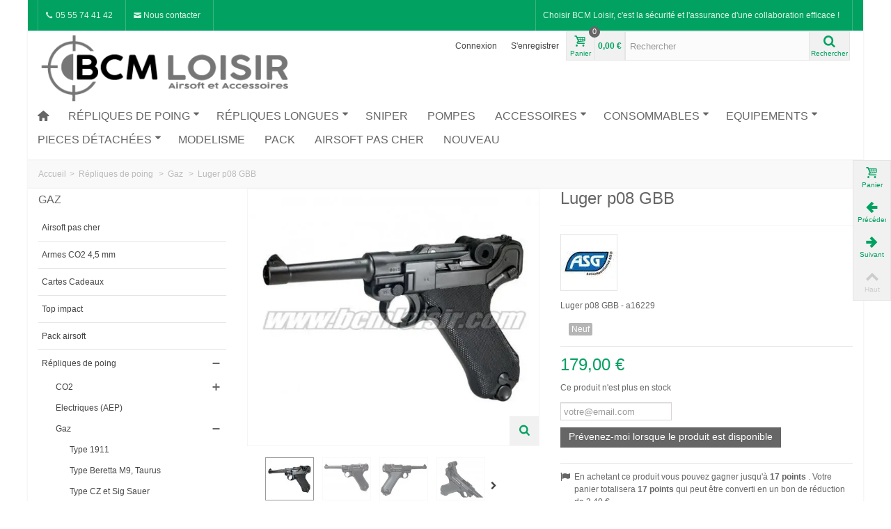

--- FILE ---
content_type: text/html; charset=utf-8
request_url: https://www.bcmloisir.com/gaz/207-uger-p08-gbb-.html
body_size: 57827
content:
<!DOCTYPE HTML> <!--[if lt IE 7]><html class="no-js lt-ie9 lt-ie8 lt-ie7" lang="fr-fr"><![endif]--> <!--[if IE 7]><html class="no-js lt-ie9 lt-ie8 ie7" lang="fr-fr"><![endif]--> <!--[if IE 8]><html class="no-js lt-ie9 ie8" lang="fr-fr"><![endif]--> <!--[if gt IE 8]><html class="no-js ie9" lang="fr-fr"><![endif]--><html lang="fr-fr"><head><meta charset="utf-8" /><title>Luger ASG p08 GBB 15 BB 1 JOULE - a16229</title><meta name="description" content="Luger p08 GBB " /><meta name="keywords" content="armes de poing,airsoft,automatiques,gaz,ruger,luger" /><meta name="robots" content="index,follow" /><meta name="viewport" content="width=device-width, minimum-scale=0.25, maximum-scale=1.6, initial-scale=1.0" /><meta name="apple-mobile-web-app-capable" content="yes" /><link rel="icon" type="image/vnd.microsoft.icon" href="/img/favicon.ico?1670846589" /><link rel="shortcut icon" type="image/x-icon" href="/img/favicon.ico?1670846589" /><link rel="stylesheet" href="/themes/graf-tmp-1/css/global.css" type="text/css" media="all" /><link rel="stylesheet" href="/themes/graf-tmp-1/css/autoload/highdpi.css" type="text/css" media="all" /><link rel="stylesheet" href="/themes/graf-tmp-1/css/autoload/responsive-tables.css" type="text/css" media="all" /><link rel="stylesheet" href="/themes/graf-tmp-1/css/autoload/uniform.default.css" type="text/css" media="all" /><link rel="stylesheet" href="/themes/graf-tmp-1/css/product.css" type="text/css" media="all" /><link rel="stylesheet" href="/themes/graf-tmp-1/css/print.css" type="text/css" media="print" /><link rel="stylesheet" href="/js/jquery/plugins/fancybox/jquery.fancybox.css" type="text/css" media="all" /><link rel="stylesheet" href="/js/jquery/plugins/bxslider/jquery.bxslider.css" type="text/css" media="all" /><link rel="stylesheet" href="https://fonts.googleapis.com/css?family=Anton|Fjalla+One" type="text/css" media="all" /><link rel="stylesheet" href="/themes/graf-tmp-1/css/responsive.css" type="text/css" media="all" /><link rel="stylesheet" href="/themes/graf-tmp-1/css/responsive-md.css" type="text/css" media="all" /><link rel="stylesheet" href="/themes/graf-tmp-1/css/responsive-1.css" type="text/css" media="all" /><link rel="stylesheet" href="/modules/stthemeeditor/views/css/animate.min.css" type="text/css" media="all" /><link rel="stylesheet" href="/themes/graf-tmp-1/css/product_list.css" type="text/css" media="all" /><link rel="stylesheet" href="/js/jquery/ui/themes/base/jquery.ui.core.css" type="text/css" media="all" /><link rel="stylesheet" href="/js/jquery/ui/themes/base/jquery.ui.slider.css" type="text/css" media="all" /><link rel="stylesheet" href="/js/jquery/ui/themes/base/jquery.ui.theme.css" type="text/css" media="all" /><link rel="stylesheet" href="/themes/graf-tmp-1/css/modules/blockcategories/blockcategories.css" type="text/css" media="all" /><link rel="stylesheet" href="/themes/graf-tmp-1/css/modules/blockcurrencies/blockcurrencies.css" type="text/css" media="all" /><link rel="stylesheet" href="/themes/graf-tmp-1/css/modules/blocklanguages/blocklanguages.css" type="text/css" media="all" /><link rel="stylesheet" href="/modules/crcomlivre/css/crcomlivre.css" type="text/css" media="all" /><link rel="stylesheet" href="/themes/graf-tmp-1/css/modules/blocktags/blocktags.css" type="text/css" media="all" /><link rel="stylesheet" href="/themes/graf-tmp-1/css/modules/blockviewed/blockviewed.css" type="text/css" media="all" /><link rel="stylesheet" href="/themes/graf-tmp-1/css/modules/productcomments/productcomments.css" type="text/css" media="all" /><link rel="stylesheet" href="/modules/stcameraslideshow/views/css/camera.css" type="text/css" media="all" /><link rel="stylesheet" href="/modules/stfeaturedcategories/views/css/stfeaturedcategories.css" type="text/css" media="all" /><link rel="stylesheet" href="/modules/stiosslider/views/css/iosslider.css" type="text/css" media="all" /><link rel="stylesheet" href="/modules/stblog/views/css/stblog.css" type="text/css" media="all" /><link rel="stylesheet" href="/modules/stblogcomments/views/css/stblogcomments.css" type="text/css" media="all" /><link rel="stylesheet" href="/themes/graf-tmp-1/css/modules/crossselling/crossselling.css" type="text/css" media="all" /><link rel="stylesheet" href="/themes/graf-tmp-1/css/modules/mailalerts/mailalerts.css" type="text/css" media="all" /><link rel="stylesheet" href="/modules/freedeliverymanager/css/style.css" type="text/css" media="all" /><link rel="stylesheet" href="/js/jquery/plugins/autocomplete/jquery.autocomplete.css" type="text/css" media="all" /><link rel="stylesheet" href="/modules/prestaspeed/views/css/youtube.css" type="text/css" media="all" /><link rel="stylesheet" href="/modules/gdprpro/views/css/gdpr-modal.css" type="text/css" media="all" /><link rel="stylesheet" href="/modules/gdprpro/views/css/front.css" type="text/css" media="all" /><link rel="stylesheet" href="/modules/ets_abandonedcart/views/css/abancart.css" type="text/css" media="all" /><link href="/modules/stthemeeditor/views/css/customer-s1.css?7ada337aea" rel="stylesheet" type="text/css" media="all" /> <script type="text/javascript">/* <![CDATA[ */;var CUSTOMIZE_TEXTFIELD=1;var FancyboxI18nNext='Suivant';var FancyboxI18nPrev='Pr&eacute;c&eacute;dent';var FancyboxboxI18nClose='Fermer';var PS_CATALOG_MODE=false;var ajax_allowed=true;var ajaxsearch=true;var allowBuyWhenOutOfStock=false;var attribute_anchor_separator='-';var attributesCombinations=[];var availableLaterValue='Ce produit est en rupture, commande possible, disponible sous 5 jours';var availableNowValue='Disponible';var baseDir='https://www.bcmloisir.com/';var baseUri='https://www.bcmloisir.com/';var blocksearch_hide_image=0;var blocksearch_type='top';var comment_actions_failure='An error occurred. Maybe a network problem or you already set.';var comment_actions_login_first='Veuillez vous connecter d\'abord !';var comment_success_msg='Réussi ! Merci !';var comparator_max_item=0;var comparedProductsIds=[];var confirm_report_message='Êtes-vous certain de vouloir signaler ce commentaire ?';var contentOnly=false;var currency={"id":1,"name":"Euro","iso_code":"EUR","iso_code_num":"978","sign":"\u20ac","blank":"1","conversion_rate":"1.000000","deleted":"0","format":"2","decimals":"1","active":"1","prefix":"","suffix":" \u20ac","id_shop_list":null,"force_id":false};var currencyBlank=1;var currencyFormat=2;var currencyRate=1;var currencySign='€';var currentDate='2026-01-20 21:42:29';var customerGroupWithoutTax=false;var customizationFields=false;var customizationId=null;var customizationIdMessage='Customization #';var default_eco_tax=0;var delete_txt='Supprimer';var discount_percentage=1;var displayList=false;var displayPrice=0;var doesntExist='Ce produit n\'existe pas dans cette déclinaison. Vous pouvez néanmoins en sélectionner une autre.';var doesntExistNoMore='Ce produit n\'est plus en stock';var doesntExistNoMoreBut='avec ces options mais reste disponible avec d\'autres options';var ecotaxTax_rate=0;var fieldRequired='Veuillez remplir tous les champs, puis enregistrer votre personnalisation';var freeProductTranslation='Gratuit !';var freeShippingTranslation='Livraison gratuite !';var gdprSettings={"consent_active":true,"Consent":{"ad_storage":"denied","ad_user_data":"denied","ad_personalization":"denied","analytics_storage":"denied"},"gdprEnabledModules":{"ganalytics":"true","blockcart_mod":"true","ad_storage":false,"ad_user_data":false,"ad_personalization":false,"analytics_storage":false},"gdprCookieStoreUrl":"https:\/\/www.bcmloisir.com\/module\/gdprpro\/storecookie","newsletterConsentText":"","checkAllByDefault":true,"under18AlertText":false,"closeModalOnlyWithButtons":false,"showWindow":true,"isBot":true,"doNotTrackCompliance":false,"reloadAfterSave":true,"reloadAfterAcceptAll":true,"scrollLock":false,"acceptByScroll":true};var gdprSettings_Consent_ad_personalization='denied';var gdprSettings_Consent_ad_storage='denied';var gdprSettings_Consent_ad_user_data='denied';var gdprSettings_Consent_analytics_storage='denied';var generated_date=1768941749;var groupReduction=0;var hasDeliveryAddress=false;var highDPI=false;var idDefaultImage=299;var id_lang=2;var id_product=207;var img_dir='https://www.bcmloisir.com/themes/graf-tmp-1/img/';var img_prod_dir='https://www.bcmloisir.com/img/p/';var img_ps_dir='https://www.bcmloisir.com/img/';var instantsearch=false;var isGuest=0;var isLogged=0;var isMobile=false;var jqZoomEnabled=false;var mailalerts_already='Vous avez déjà une alerte pour ce produit';var mailalerts_invalid='Votre adresse e-mail est invalide';var mailalerts_placeholder='votre@email.com';var mailalerts_registered='Demande de notification enregistrée';var mailalerts_url_add='https://www.bcmloisir.com/module/mailalerts/actions?process=add';var mailalerts_url_check='https://www.bcmloisir.com/module/mailalerts/actions?process=check';var maxQuantityToAllowDisplayOfLastQuantityMessage=0;var max_item='Vous ne pouvez pas comparer plus de 0 produits en même temps';var min_item='Merci de sélectionner au moins 1 produit';var minimalQuantity=1;var moderation_active=false;var noTaxForThisProduct=false;var oosHookJsCodeFunctions=[];var page_name='product';var priceDisplayMethod=0;var priceDisplayPrecision=2;var pro_thumbnails=false;var productAvailableForOrder=true;var productBasePriceTaxExcl=149.166667;var productBasePriceTaxExcluded=149.166667;var productBasePriceTaxIncl=179;var productHasAttributes=false;var productPrice=179;var productPriceTaxExcluded=149.166667;var productPriceTaxIncluded=179;var productPriceWithoutReduction=179;var productReference='16229';var productShowPrice=true;var productUnitPriceRatio=0;var product_big_image=true;var product_fileButtonHtml='Ajouter';var product_fileDefaultHtml='Aucun fichier sélectionné';var product_main_image_height='501';var product_main_image_width='568';var product_specific_price=[];var productcomment_added='Votre commentaire a été rajouté!';var productcomment_added_moderation='Votre commentaire a été ajouté et sera disponible une fois approuvé par un modérateur.';var productcomment_ok='ok';var productcomment_title='Nouveau commentaire';var productcomments_controller_url='https://www.bcmloisir.com/module/productcomments/default';var productcomments_url_rewrite=true;var quantitiesDisplayAllowed=false;var quantityAvailable=0;var quickView=false;var quickViewCaller=null;var reduction_off='Off';var reduction_percent=0;var reduction_price=0;var reduction_save='Enregistrer';var removingLinkText='supprimer ce produit du panier';var roundMode=2;var search_url='https://www.bcmloisir.com/recherche';var secure_key='085b33789417446ad982ad3ddafecd83';var specific_currency=false;var specific_price=0;var st_adv_submemus_animation=0;var st_is_mobile_device=false;var st_is_rtl='0';var st_retina='0';var st_submemus_animation=0;var static_token='e6a263aad8f2c9429224d4c780568830';var stock_management=1;var taxRate=20;var toBeDetermined='To be determined';var token='e6a263aad8f2c9429224d4c780568830';var uploading_in_progress='Envoi en cours, veuillez patienter...';var usingSecureMode=true;/* ]]> */</script> <script type="text/javascript" src="/js/jquery/jquery-1.11.0.min.js"></script> <script type="text/javascript" src="/js/jquery/jquery-migrate-1.2.1.min.js"></script> <script type="text/javascript" src="/js/jquery/plugins/jquery.easing.js"></script> <script type="text/javascript" src="/js/tools.js"></script> <script type="text/javascript" src="/themes/graf-tmp-1/js/global.js"></script> <script type="text/javascript" src="/themes/graf-tmp-1/js/autoload/10-bootstrap.min.js"></script> <script type="text/javascript" src="/themes/graf-tmp-1/js/autoload/15-jquery.total-storage.min.js"></script> <script type="text/javascript" src="/themes/graf-tmp-1/js/autoload/15-jquery.uniform-modified-pts.js"></script> <script type="text/javascript" src="/js/jquery/plugins/fancybox/jquery.fancybox.js"></script> <script type="text/javascript" src="/js/jquery/plugins/jquery.idTabs.js"></script> <script type="text/javascript" src="/js/jquery/plugins/jquery.scrollTo.js"></script> <script type="text/javascript" src="/js/jquery/plugins/jquery.serialScroll.js"></script> <script type="text/javascript" src="/js/jquery/plugins/bxslider/jquery.bxslider.js"></script> <script type="text/javascript" src="/themes/graf-tmp-1/js/product.js"></script> <script type="text/javascript" src="/modules/stthemeeditor/views/js/global.js"></script> <script type="text/javascript" src="/modules/stthemeeditor/views/js/owl.carousel.js"></script> <script type="text/javascript" src="/modules/stthemeeditor/views/js/jquery.parallax-1.1.3.js"></script> <script type="text/javascript" src="/js/jquery/plugins/jquery.hoverIntent.js"></script> <script type="text/javascript" src="/themes/graf-tmp-1/js/tools/treeManagement.js"></script> <script type="text/javascript" src="/modules/productcomments/js/jquery.rating.pack.js"></script> <script type="text/javascript" src="/modules/stcameraslideshow/views/js/camera.js"></script> <script type="text/javascript" src="/js/jquery/ui/jquery.ui.widget.min.js"></script> <script type="text/javascript" src="/modules/stcameraslideshow/views/js/jquery.mobile.customized.min.js"></script> <script type="text/javascript" src="/modules/stiosslider/views/js/jquery.iosslider.min.js"></script> <script type="text/javascript" src="/modules/steasytabs/views/js/steasytabs.js"></script> <script type="text/javascript" src="/modules/stblog/views/js/jquery.fitvids.js"></script> <script type="text/javascript" src="/modules/stblog/views/js/stblog.js"></script> <script type="text/javascript" src="/modules/stblogcomments/views/js/stblogcomments.js"></script> <script type="text/javascript" src="/themes/graf-tmp-1/js/modules/crossselling/js/crossselling.js"></script> <script type="text/javascript" src="/themes/graf-tmp-1/js/modules/mailalerts/js/mailalerts.js"></script> <script type="text/javascript" src="/modules/freedeliverymanager/js/freedeliverymanager-carrier.js"></script> <script type="text/javascript" src="/modules/blockcart_mod/views/js/ajax-cart.js"></script> <script type="text/javascript" src="/modules/stadvancedmenu/views/js/stadvancedmenu.js"></script> <script type="text/javascript" src="/js/jquery/plugins/autocomplete/jquery.autocomplete.js"></script> <script type="text/javascript" src="/modules/blocksearch_mod/views/js/blocksearch.js"></script> <script type="text/javascript" src="/modules/stnewsletter/views/js/stnewsletter.js"></script> <script type="text/javascript" src="/js/jquery/plugins/jquery.cooki-plugin.js"></script> <script type="text/javascript" src="/modules/prestaspeed/views/js/youtube.js"></script> <script type="text/javascript" src="/modules/gdprpro/views/js/gdpr-modal.js"></script> <script type="text/javascript" src="/modules/gdprpro/views/js/gdpr-consent.js"></script> <script type="text/javascript" src="/modules/gdprpro/views/js/googleConsent.js"></script> <script type="text/javascript" src="/modules/gdprpro/views/js/googleConsentDataRedaction.js"></script> <script type="text/javascript" src="/modules/ets_abandonedcart/views/js/jquery.countdown.min.js"></script> <script type="text/javascript" src="/modules/ets_abandonedcart/views/js/abancart.js"></script> <script type="text/javascript" src="/modules/ets_abandonedcart/views/js/jquery.growl.js"></script> <script type="text/javascript" src="/modules/ets_abandonedcart/views/js/favico.js"></script> <script type="text/javascript" src="/modules/totloyaltyadvanced/views/js/totloyaltyadvanced.js"></script> <script type="text/javascript" src="/modules/productcomments/js/jquery.textareaCounter.plugin.js"></script> <script type="text/javascript" src="/themes/graf-tmp-1/js/modules/productcomments/js/productcomments.js"></script> <script type="text/javascript" src="/modules/statsdata/js/plugindetect.js"></script> <script type="text/javascript">/* <![CDATA[ */;var st_responsive=1;var st_responsive_max=1;var st_addtocart_animation=0;var st_sticky_menu=1;var st_sticky_adv=2;var st_sticky_mobile_header=2;var st_is_rtl=false;var zoom_type=2;var st_retina=false;var st_sticky_mobile_header_height=60;/* ]]> */</script><link rel="alternate" type="application/rss+xml" title="Luger ASG p08 GBB 15 BB 1 JOULE - a16229" href="https://www.bcmloisir.com/modules/feeder/rss.php?id_category=7&amp;orderby=position&amp;orderway=desc" /><script type="text/javascript">/* <![CDATA[ */;blog_flexslider_options={slideshow:0,slideshowSpeed:7000,animationSpeed:400,pauseOnHover:1,animationLoop:1};/* ]]> */</script><style type="text/css">.brands_slider_container{margin-top:px;}.brands_slider_container{margin-bottom:px;}</style><style type="text/css">.special-products_block_center_container{margin-top:px;}.special-products_block_center_container{margin-bottom:px;}</style><style type="text/css">#st_news_letter_1 .st_news_letter_form_inner{width:258px;}#st_news_letter_1 .st_news_letter_input{height:35px;}#st_news_letter_1 .st_news_letter_submit{height:35px;line-height:31px;}</style></head><body id="product" class="product product-207 product-uger-p08-gbb- category-7 category-gaz show-left-column hide-right-column lang_fr slide_lr_column "> <!--[if lt IE 9]><p class="alert alert-warning">Please upgrade to Internet Explorer version 9 or download Firefox, Opera, Safari or Chrome.</p> <![endif]--><div id="body_wrapper"><div id="page_wrapper"> <header id="page_header" class=" "><div id="top_bar" class="nav"><div class="container"><div class="row"> <nav class="clearfix"><dl id="multilink_1" class="stlinkgroups_top pull-right dropdown_wrap first-item hide_on_mobile top_bar_item"><dt class="dropdown_tri"><div class="dropdown_tri_inner"> Choisir BCM Loisir, c'est la sécurité et l'assurance d'une collaboration efficace !</div></dt><dd class="dropdown_list dropdown_right"><ul class=""></ul></dd></dl><dl id="multilink_7" class="stlinkgroups_top pull-left dropdown_wrap top_bar_item"><dt class="dropdown_tri"><div class="dropdown_tri_inner"> <i class="icon-call"> </i> 05 55 74 41 42</div></dt><dd class="dropdown_list dropdown_right"><ul class=""></ul></dd></dl><dl id="multilink_19" class="stlinkgroups_top pull-left dropdown_wrap top_bar_item"><dt class="dropdown_tri"> <a href="https://www.bcmloisir.com/contactez-nous" title="&lt;i class=&quot;icon-mail-1&quot;&gt; &lt;/i&gt; Nous contacter" class="dropdown_tri_inner" rel="nofollow" > <i class="icon-mail-1"> </i> Nous contacter </a></dt><dd class="dropdown_list dropdown_right"><ul class=""></ul></dd></dl></nav></div></div></div> <section id="mobile_bar" class="animated fast"><div class="container"><div id="mobile_bar_container" class=" mobile_bar_center_layout"><div id="mobile_bar_left"><div id="mobile_bar_left_inner"><a id="stmobileadvancedmenu_tri" class="mobile_bar_tri" href="javascript:;" title="Menu"> <i class="icon-menu icon-1x"></i> <span class="mobile_bar_tri_text">Menu</span> </a></div></div><div id="mobile_bar_center"> <a id="mobile_header_logo" href="https://www.bcmloisir.com/" title="BCM Loisir Airsoft"> <img class="logo replace-2x" src="https://www.bcmloisir.com/img/dmdiffusionboutique-airsoft-logo-1574248425.jpg" alt="BCM Loisir Airsoft" width="400" height="113"/> </a></div><div id="mobile_bar_right"><div id="mobile_bar_right_inner"><a id="shopping_cart_mobile" href="https://www.bcmloisir.com/quick-order" title="View my shopping cart" rel="nofollow" class="shopping_cart mobile_bar_tri"> <i class="icon-basket icon-1x icon_btn"></i> <span class="mobile_bar_tri_text">Cart</span> <span class="ajax_cart_quantity amount_circle constantly_show">0</span> </a></div></div></div></div> </section><section id="header" class=" animated fast"><div class=""><div class="container header_container"><div class="row"><div id="logo_wrapper" class="col-sm-12 col-md-4"><div id="header_logo_inner"> <a id="header_logo" href="https://www.bcmloisir.com/" title="BCM Loisir Airsoft"> <img class="logo replace-2x" src="https://www.bcmloisir.com/img/dmdiffusionboutique-airsoft-logo-1574248425.jpg" alt="BCM Loisir Airsoft" width="400" height="113"/> </a></div></div><div id="header_right" class="col-sm-12 col-md-8 text-right"><div id="header_right_inner" class="clearfix"><div id="header_user_info" class="header_user_info clearfix top_bar_item"> <a class="header_item login" href="https://www.bcmloisir.com/mon-compte" rel="nofollow" title="Connectez-vous à votre compte client"> Connexion </a> <a class="header_item sing_up" href="https://www.bcmloisir.com/mon-compte" rel="nofollow" title="Connectez-vous à votre compte client"> S'enregistrer </a></div><div id="blockcart_top_wrap" class="blockcart_wrap blockcart_mod "> <a id="shopping_cart" href="https://www.bcmloisir.com/quick-order" title="Voir le panier" rel="nofollow" class="shopping_cart clearfix header_item"><div class="ajax_cart_left icon_wrap"> <i class="icon-basket icon-0x icon_btn"></i> <span class="icon_text">Panier</span> <span class="ajax_cart_quantity amount_circle constantly_show">0</span></div> <span class="ajax_cart_quantity ajax_cart_middle">0</span> <span class="ajax_cart_product_txt ajax_cart_middle">produit(s)</span> <span class="ajax_cart_split ajax_cart_middle">-</span> <span class="ajax_cart_total ajax_cart_right"> 0,00 € </span> </a><div id="cart_block" class="cart_block block exclusive"><div class="block_content"><div class="cart_block_list"><p class="cart_block_no_products"> Pas de produit</p><div class="cart-prices"><div class="cart-prices-line first-line"> <span class="price cart_block_shipping_cost ajax_cart_shipping_cost unvisible"> To be determined </span> <span class="unvisible"> Livraison </span></div><div class="cart-prices-line last-line"> <span class="price cart_block_total ajax_block_cart_total">0,00 €</span> <span>Total</span></div></div><p class="cart-buttons"> <a id="button_order_cart" class="btn btn-default" href="https://www.bcmloisir.com/quick-order" title="Commander" rel="nofollow">Commander</a></p></div></div></div></div><div id="layer_cart" class="layer_box"><div class="layer_inner_box"><div class="layer_product clearfix mar_b10"> <span class="cross btn" title="Fermer la fenêtre"></span><div class="product-image-container layer_cart_img"></div><div class="layer_product_info"> <span id="layer_cart_product_title" class="product-name"></span> <span id="layer_cart_product_attributes"></span><div id="layer_cart_product_quantity_wrap"> <span class="layer_cart_label">Quantité</span> <span id="layer_cart_product_quantity"></span></div><div id="layer_cart_product_price_wrap"> <span class="layer_cart_label">Total</span> <span id="layer_cart_product_price"></span></div></div></div><div id="pro_added_success" class="success">Produit ajouté au panier avec succès</div><div class="layer_details"><div class="layer_cart_sum"> <span class="ajax_cart_product_txt_s unvisible"> Il y a <span class="ajax_cart_quantity">0</span> produit(s) dans le panier. </span> <span class="ajax_cart_product_txt "> Il y a <span class="ajax_cart_quantity">0</span> produit(s) dans le panier. </span></div><div id="layer_cart_ajax_block_products_total" class="layer_cart_row hidden"> <span class="layer_cart_label"> Total produit </span> <span class="ajax_block_products_total"> </span></div><div id="layer_cart_ajax_cart_shipping_cost" class="layer_cart_row hidden"> <span class="layer_cart_label unvisible"> Total livraison&nbsp;(TTC) </span> <span class="ajax_cart_shipping_cost unvisible"> To be determined </span></div><div id="layer_cart_ajax_block_cart_total" class="layer_cart_row"> <span class="layer_cart_label"> Total </span> <span class="ajax_block_cart_total price"> </span></div><div class="button-container clearfix"> <span class="continue btn btn-default pull-left" title="Continuer mes achats"> Continuer mes achats </span> <a class="btn btn-default pull-right" href="https://www.bcmloisir.com/quick-order" title="Commander" rel="nofollow"> Commander </a></div></div></div><div class="crossseling"></div></div><div class="layer_cart_overlay layer_overlay"></div><div id="search_block_top" class="search_block_mod clearfix"><form id="searchbox" method="get" action="//www.bcmloisir.com/recherche" ><div class="searchbox_inner"> <input type="hidden" name="controller" value="search" /> <input type="hidden" name="orderby" value="position" /> <input type="hidden" name="orderway" value="desc" /> <input class="search_query form-control" type="text" id="search_query_top" name="search_query" placeholder="Rechercher" value="" autocomplete="off" /><a href="javascript:;" title="Rechercher" rel="nofollow" id="submit_searchbox" class="submit_searchbox icon_wrap"><i class="icon-search-1 icon-0x"></i><span class="icon_text">Rechercher</span></a><div class="hidden" id="more_prod_string">More products »</div></div></form> <script type="text/javascript">/* <![CDATA[ */;jQuery(function($){$('#submit_searchbox').click(function(){var search_query_top_val=$.trim($('#search_query_top').val());if(search_query_top_val==''||search_query_top_val==$.trim($('#search_query_top').attr('placeholder')))
{$('#search_query_top').focusout();return false;}
$('#searchbox').submit();});if(!isPlaceholer())
{$('#search_query_top').focusin(function(){if($(this).val()==$(this).attr('placeholder'))
$(this).val('');}).focusout(function(){if($(this).val()=='')
$(this).val($(this).attr('placeholder'));});}});/* ]]> */</script> </div></div></div></div></div></div> </section> <section id="top_extra" class="main_menu_has_widgets_0"><div id="st_advanced_menu_container" class="animated fast"><div class=""><div class=" clearfix"> <nav id="st_advanced_menu_wrap" role="navigation"><ul class="st_advanced_menu clearfix advanced_mu_level_0"><li id="st_advanced_menu_1" class="advanced_ml_level_0 m_alignment_0"> <a id="st_advanced_ma_1" href="https://www.bcmloisir.com/" class="advanced_ma_level_0 ma_icon" ><i class="icon-home"></i></a></li><li id="st_advanced_menu_6" class="advanced_ml_level_0 m_alignment_0"> <a id="st_advanced_ma_6" href="https://www.bcmloisir.com/5-repliques-de-poing" class="advanced_ma_level_0 is_parent" >Répliques de poing<i class="icon-down-dir-2"></i></a><ul id="st_advanced_menu_multi_level_6" class="stadvancedmenu_sub stadvancedmenu_multi_level"><li class="advanced_ml_level_1"> <a href="https://www.bcmloisir.com/48-armes-de-poing-co2" class="advanced_ma_level_1 advanced_ma_item has_children ">CO2<span class="is_parent_icon"><b class="is_parent_icon_h"></b><b class="is_parent_icon_v"></b></span></a><ul class="advanced_mu_level_2 p_granditem_1"><li class="advanced_ml_level_2 granditem_0 p_granditem_1"> <a href="https://www.bcmloisir.com/121-revolver" class="advanced_ma_level_2 advanced_ma_item ">Revolver</a></li><li class="advanced_ml_level_2 granditem_0 p_granditem_1"> <a href="https://www.bcmloisir.com/123-type-1911" class="advanced_ma_level_2 advanced_ma_item ">Type 1911</a></li><li class="advanced_ml_level_2 granditem_0 p_granditem_1"> <a href="https://www.bcmloisir.com/122-type-beretta-m9-taurus" class="advanced_ma_level_2 advanced_ma_item ">Type Beretta M9, Taurus</a></li><li class="advanced_ml_level_2 granditem_0 p_granditem_1"> <a href="https://www.bcmloisir.com/124-type-cz-et-sig-sauer" class="advanced_ma_level_2 advanced_ma_item ">Type CZ et Sig Sauer</a></li><li class="advanced_ml_level_2 granditem_0 p_granditem_1"> <a href="https://www.bcmloisir.com/129-type-glock" class="advanced_ma_level_2 advanced_ma_item ">Type Glock</a></li><li class="advanced_ml_level_2 granditem_0 p_granditem_1"> <a href="https://www.bcmloisir.com/125-type-hk-walther" class="advanced_ma_level_2 advanced_ma_item ">Type H&amp;K, Walther, Divers</a></li></ul></li><li class="advanced_ml_level_1"> <a href="https://www.bcmloisir.com/95-electriques-aep" class="advanced_ma_level_1 advanced_ma_item ">Electriques (AEP)</a></li><li class="advanced_ml_level_1"> <a href="https://www.bcmloisir.com/7-gaz" class="advanced_ma_level_1 advanced_ma_item has_children ">Gaz<span class="is_parent_icon"><b class="is_parent_icon_h"></b><b class="is_parent_icon_v"></b></span></a><ul class="advanced_mu_level_2 p_granditem_1"><li class="advanced_ml_level_2 granditem_0 p_granditem_1"> <a href="https://www.bcmloisir.com/116-type-1911" class="advanced_ma_level_2 advanced_ma_item ">Type 1911</a></li><li class="advanced_ml_level_2 granditem_0 p_granditem_1"> <a href="https://www.bcmloisir.com/115-type-beretta-m9-taurus" class="advanced_ma_level_2 advanced_ma_item ">Type Beretta M9, Taurus</a></li><li class="advanced_ml_level_2 granditem_0 p_granditem_1"> <a href="https://www.bcmloisir.com/118-type-cz-et-sig-sauer" class="advanced_ma_level_2 advanced_ma_item ">Type CZ et Sig Sauer</a></li><li class="advanced_ml_level_2 granditem_0 p_granditem_1"> <a href="https://www.bcmloisir.com/114-type-glock" class="advanced_ma_level_2 advanced_ma_item ">Type Glock</a></li><li class="advanced_ml_level_2 granditem_0 p_granditem_1"> <a href="https://www.bcmloisir.com/120-type-hk-walther-revolver-divers" class="advanced_ma_level_2 advanced_ma_item ">Type H&amp;K, Walther, Divers</a></li><li class="advanced_ml_level_2 granditem_0 p_granditem_1"> <a href="https://www.bcmloisir.com/117-type-hi-capa" class="advanced_ma_level_2 advanced_ma_item ">Type Hi Capa</a></li><li class="advanced_ml_level_2 granditem_0 p_granditem_1"> <a href="https://www.bcmloisir.com/119-type-luger-mk1-mk23" class="advanced_ma_level_2 advanced_ma_item ">Type Luger MK1 MK23</a></li><li class="advanced_ml_level_2 granditem_0 p_granditem_1"> <a href="https://www.bcmloisir.com/138-revolver" class="advanced_ma_level_2 advanced_ma_item ">Revolver</a></li></ul></li><li class="advanced_ml_level_1"> <a href="https://www.bcmloisir.com/6-manuelles" class="advanced_ma_level_1 advanced_ma_item ">Manuelles</a></li></ul></li><li id="st_advanced_menu_7" class="advanced_ml_level_0 m_alignment_0"> <a id="st_advanced_ma_7" href="https://www.bcmloisir.com/8-repliques-longues" class="advanced_ma_level_0 is_parent" >Répliques longues<i class="icon-down-dir-2"></i></a><ul id="st_advanced_menu_multi_level_7" class="stadvancedmenu_sub stadvancedmenu_multi_level"><li class="advanced_ml_level_1"> <a href="https://www.bcmloisir.com/81-blowback-culasse-mobile" class="advanced_ma_level_1 advanced_ma_item ">Blowback culasse mobile</a></li><li class="advanced_ml_level_1"> <a href="https://www.bcmloisir.com/9-replique-automatique-electrique-aeg" class="advanced_ma_level_1 advanced_ma_item has_children ">Electriques<span class="is_parent_icon"><b class="is_parent_icon_h"></b><b class="is_parent_icon_v"></b></span></a><ul class="advanced_mu_level_2 p_granditem_1"><li class="advanced_ml_level_2 granditem_0 p_granditem_1"> <a href="https://www.bcmloisir.com/128-mitrailleuses-lourdes" class="advanced_ma_level_2 advanced_ma_item ">Mitrailleuses Lourdes</a></li><li class="advanced_ml_level_2 granditem_0 p_granditem_1"> <a href="https://www.bcmloisir.com/98-type-g36-g3" class="advanced_ma_level_2 advanced_ma_item ">Type G36 G3</a></li><li class="advanced_ml_level_2 granditem_0 p_granditem_1"> <a href="https://www.bcmloisir.com/97-type-kalashnikov" class="advanced_ma_level_2 advanced_ma_item ">Type Kalashnikov</a></li><li class="advanced_ml_level_2 granditem_0 p_granditem_1"> <a href="https://www.bcmloisir.com/96-electriques-type-m4-m14-m15-m16" class="advanced_ma_level_2 advanced_ma_item ">Type M4 M14 M15 M16</a></li><li class="advanced_ml_level_2 granditem_0 p_granditem_1"> <a href="https://www.bcmloisir.com/100-type-mp5-mp7" class="advanced_ma_level_2 advanced_ma_item ">Type MP5 MP7</a></li><li class="advanced_ml_level_2 granditem_0 p_granditem_1"> <a href="https://www.bcmloisir.com/101-type-seconde-guerre" class="advanced_ma_level_2 advanced_ma_item ">Type seconde guerre</a></li><li class="advanced_ml_level_2 granditem_0 p_granditem_1"> <a href="https://www.bcmloisir.com/102-type-sig-uzi-fn-masada-etc" class="advanced_ma_level_2 advanced_ma_item ">Type Sig Uzi FN Masada etc</a></li><li class="advanced_ml_level_2 granditem_0 p_granditem_1"> <a href="https://www.bcmloisir.com/99-type-steyr-aug" class="advanced_ma_level_2 advanced_ma_item ">Type Steyr Aug</a></li></ul></li><li class="advanced_ml_level_1"> <a href="https://www.bcmloisir.com/84-incontounables" class="advanced_ma_level_1 advanced_ma_item ">Indispensables</a></li><li class="advanced_ml_level_1"> <a href="https://www.bcmloisir.com/10-replique-manuelle-arme-airsoft" class="advanced_ma_level_1 advanced_ma_item ">Manuelles</a></li><li class="advanced_ml_level_1"> <a href="https://www.bcmloisir.com/130-vfc-vega-force-company" class="advanced_ma_level_1 advanced_ma_item ">VFC Vega Force Company</a></li></ul></li><li id="st_advanced_menu_8" class="advanced_ml_level_0 m_alignment_0"> <a id="st_advanced_ma_8" href="https://www.bcmloisir.com/27-replique-fusil-sniper-airsoft" class="advanced_ma_level_0" >Sniper</a></li><li id="st_advanced_menu_9" class="advanced_ml_level_0 m_alignment_0"> <a id="st_advanced_ma_9" href="https://www.bcmloisir.com/42-fusils-a-pompe-airsoft" class="advanced_ma_level_0" >Pompes</a></li><li id="st_advanced_menu_11" class="advanced_ml_level_0 m_alignment_0"> <a id="st_advanced_ma_11" href="https://www.bcmloisir.com/13-accessoires" class="advanced_ma_level_0 is_parent" >Accessoires<i class="icon-down-dir-2"></i></a><ul id="st_advanced_menu_multi_level_11" class="stadvancedmenu_sub stadvancedmenu_multi_level"><li class="advanced_ml_level_1"> <a href="https://www.bcmloisir.com/20-batteries-airsoft-et-piles-airsoft" class="advanced_ma_level_1 advanced_ma_item ">Batteries et piles</a></li><li class="advanced_ml_level_1"> <a href="https://www.bcmloisir.com/133-chargeurs-de-batteries-replique-airsoft" class="advanced_ma_level_1 advanced_ma_item ">Chargeurs de Batteries</a></li><li class="advanced_ml_level_1"> <a href="https://www.bcmloisir.com/18-bipieds" class="advanced_ma_level_1 advanced_ma_item ">Bipieds</a></li><li class="advanced_ml_level_1"> <a href="https://www.bcmloisir.com/134-silencieux" class="advanced_ma_level_1 advanced_ma_item ">Silencieux</a></li><li class="advanced_ml_level_1"> <a href="https://www.bcmloisir.com/126-camera" class="advanced_ma_level_1 advanced_ma_item ">Camera</a></li><li class="advanced_ml_level_1"> <a href="https://www.bcmloisir.com/19-chargeurs-replique-airsoft" class="advanced_ma_level_1 advanced_ma_item has_children ">Chargeurs<span class="is_parent_icon"><b class="is_parent_icon_h"></b><b class="is_parent_icon_v"></b></span></a><ul class="advanced_mu_level_2 p_granditem_1"><li class="advanced_ml_level_2 granditem_0 p_granditem_1"> <a href="https://www.bcmloisir.com/56-chargeurs-co2" class="advanced_ma_level_2 advanced_ma_item ">Chargeurs CO2</a></li><li class="advanced_ml_level_2 granditem_0 p_granditem_1"> <a href="https://www.bcmloisir.com/58-chargeurs-coup-par-coup" class="advanced_ma_level_2 advanced_ma_item ">Chargeurs coup par coup</a></li><li class="advanced_ml_level_2 granditem_0 p_granditem_1"> <a href="https://www.bcmloisir.com/59-chargeurs-electriques" class="advanced_ma_level_2 advanced_ma_item ">Chargeurs électriques</a></li><li class="advanced_ml_level_2 granditem_0 p_granditem_1"> <a href="https://www.bcmloisir.com/57-chargeurs-gaz" class="advanced_ma_level_2 advanced_ma_item ">Chargeurs gaz</a></li></ul></li><li class="advanced_ml_level_1"> <a href="https://www.bcmloisir.com/70-chrono-loader-tracer-booster" class="advanced_ma_level_1 advanced_ma_item ">Chrono.loader.tracer.booster</a></li><li class="advanced_ml_level_1"> <a href="https://www.bcmloisir.com/47-cibles-airsoft" class="advanced_ma_level_1 advanced_ma_item ">Cibles</a></li><li class="advanced_ml_level_1"> <a href="https://www.bcmloisir.com/43-lance-grenade" class="advanced_ma_level_1 advanced_ma_item ">Lance grenade</a></li><li class="advanced_ml_level_1"> <a href="https://www.bcmloisir.com/40-laser-lampe-point-rouge" class="advanced_ma_level_1 advanced_ma_item has_children ">Laser - lampe - point rouge<span class="is_parent_icon"><b class="is_parent_icon_h"></b><b class="is_parent_icon_v"></b></span></a><ul class="advanced_mu_level_2 p_granditem_1"><li class="advanced_ml_level_2 granditem_0 p_granditem_1"> <a href="https://www.bcmloisir.com/110-lampes" class="advanced_ma_level_2 advanced_ma_item ">Lampes</a></li><li class="advanced_ml_level_2 granditem_0 p_granditem_1"> <a href="https://www.bcmloisir.com/109-lasers" class="advanced_ma_level_2 advanced_ma_item ">Lasers</a></li><li class="advanced_ml_level_2 granditem_0 p_granditem_1"> <a href="https://www.bcmloisir.com/111-points-rouges" class="advanced_ma_level_2 advanced_ma_item ">Points rouges</a></li></ul></li><li class="advanced_ml_level_1"> <a href="https://www.bcmloisir.com/41-lunettes-de-visee" class="advanced_ma_level_1 advanced_ma_item ">Lunettes de visée</a></li><li class="advanced_ml_level_1"> <a href="https://www.bcmloisir.com/39-montages" class="advanced_ma_level_1 advanced_ma_item ">montages et rails</a></li><li class="advanced_ml_level_1"> <a href="https://www.bcmloisir.com/45-poignees-grips" class="advanced_ma_level_1 advanced_ma_item ">Poignées - grips</a></li><li class="advanced_ml_level_1"> <a href="https://www.bcmloisir.com/88-vision-nocturne" class="advanced_ma_level_1 advanced_ma_item ">Vision nocturne</a></li><li class="advanced_ml_level_1"> <a href="https://www.bcmloisir.com/30-divers" class="advanced_ma_level_1 advanced_ma_item ">Divers valves lance pierre etc.</a></li></ul></li><li id="st_advanced_menu_12" class="advanced_ml_level_0 m_alignment_0"> <a id="st_advanced_ma_12" href="https://www.bcmloisir.com/31-consommables-airsoft-armement" class="advanced_ma_level_0 is_parent" >Consommables<i class="icon-down-dir-2"></i></a><ul id="st_advanced_menu_multi_level_12" class="stadvancedmenu_sub stadvancedmenu_multi_level"><li class="advanced_ml_level_1"> <a href="https://www.bcmloisir.com/33-recharge-gaz-airsoft-capsule-co2" class="advanced_ma_level_1 advanced_ma_item ">Gaz</a></li><li class="advanced_ml_level_1"> <a href="https://www.bcmloisir.com/55-lubrifiant-silicone-graisse" class="advanced_ma_level_1 advanced_ma_item ">Lubrifiant</a></li><li class="advanced_ml_level_1"> <a href="https://www.bcmloisir.com/32-munitions-billes-acier" class="advanced_ma_level_1 advanced_ma_item has_children ">Munitions<span class="is_parent_icon"><b class="is_parent_icon_h"></b><b class="is_parent_icon_v"></b></span></a><ul class="advanced_mu_level_2 p_granditem_1"><li class="advanced_ml_level_2 granditem_0 p_granditem_1"> <a href="https://www.bcmloisir.com/49-billes-012-gr-a-023-gr" class="advanced_ma_level_2 advanced_ma_item ">Billes 0,12 gr à 0,23 gr</a></li><li class="advanced_ml_level_2 granditem_0 p_granditem_1"> <a href="https://www.bcmloisir.com/50-billes-025gr-a-028gr" class="advanced_ma_level_2 advanced_ma_item ">Billes 0,25 gr à 0,28gr</a></li><li class="advanced_ml_level_2 granditem_0 p_granditem_1"> <a href="https://www.bcmloisir.com/51-030-gr-a-045-gr" class="advanced_ma_level_2 advanced_ma_item ">Billes 0,30 gr à 0,45 gr</a></li><li class="advanced_ml_level_2 granditem_0 p_granditem_1"> <a href="https://www.bcmloisir.com/52-billes-biodegradables" class="advanced_ma_level_2 advanced_ma_item ">Billes biodégradables</a></li><li class="advanced_ml_level_2 granditem_0 p_granditem_1"> <a href="https://www.bcmloisir.com/54-billes-marquantes" class="advanced_ma_level_2 advanced_ma_item ">Billes marquantes</a></li></ul></li></ul></li><li id="st_advanced_menu_13" class="advanced_ml_level_0 m_alignment_0"> <a id="st_advanced_ma_13" href="https://www.bcmloisir.com/16-equipements-airsoft" class="advanced_ma_level_0 is_parent" >Equipements<i class="icon-down-dir-2"></i></a><ul id="st_advanced_menu_multi_level_13" class="stadvancedmenu_sub stadvancedmenu_multi_level"><li class="advanced_ml_level_1"> <a href="https://www.bcmloisir.com/24-casques-airsoft-et-protections" class="advanced_ma_level_1 advanced_ma_item ">casques et protections.</a></li><li class="advanced_ml_level_1"> <a href="https://www.bcmloisir.com/63-communications" class="advanced_ma_level_1 advanced_ma_item ">Communications</a></li><li class="advanced_ml_level_1"> <a href="https://www.bcmloisir.com/60-gants" class="advanced_ma_level_1 advanced_ma_item ">Gants</a></li><li class="advanced_ml_level_1"> <a href="https://www.bcmloisir.com/22-gilets-tactiques-et-ceintures-tactiques" class="advanced_ma_level_1 advanced_ma_item ">Gilets et ceintures</a></li><li class="advanced_ml_level_1"> <a href="https://www.bcmloisir.com/23-holsters" class="advanced_ma_level_1 advanced_ma_item ">Holsters</a></li><li class="advanced_ml_level_1"> <a href="https://www.bcmloisir.com/62-lunettes" class="advanced_ma_level_1 advanced_ma_item ">Lunettes</a></li><li class="advanced_ml_level_1"> <a href="https://www.bcmloisir.com/61-masques" class="advanced_ma_level_1 advanced_ma_item ">Masques</a></li><li class="advanced_ml_level_1"> <a href="https://www.bcmloisir.com/25-rangements-pour-armes-airsoft" class="advanced_ma_level_1 advanced_ma_item ">Rangements</a></li><li class="advanced_ml_level_1"> <a href="https://www.bcmloisir.com/46-sangles" class="advanced_ma_level_1 advanced_ma_item ">Sangles</a></li><li class="advanced_ml_level_1"> <a href="https://www.bcmloisir.com/26-tenues" class="advanced_ma_level_1 advanced_ma_item ">Tenues</a></li><li class="advanced_ml_level_1"> <a href="https://www.bcmloisir.com/15-artifices-et-decorations" class="advanced_ma_level_1 advanced_ma_item has_children ">Artifices et décorations<span class="is_parent_icon"><b class="is_parent_icon_h"></b><b class="is_parent_icon_v"></b></span></a><ul class="advanced_mu_level_2 p_granditem_1"><li class="advanced_ml_level_2 granditem_0 p_granditem_1"> <a href="https://www.bcmloisir.com/29-camouflage" class="advanced_ma_level_2 advanced_ma_item ">Camouflage</a></li><li class="advanced_ml_level_2 granditem_0 p_granditem_1"> <a href="https://www.bcmloisir.com/86-custom-painting" class="advanced_ma_level_2 advanced_ma_item ">Custom painting</a></li><li class="advanced_ml_level_2 granditem_0 p_granditem_1"> <a href="https://www.bcmloisir.com/28-mines-grenades" class="advanced_ma_level_2 advanced_ma_item ">Mines grenades</a></li></ul></li><li class="advanced_ml_level_1"> <a href="https://www.bcmloisir.com/87-couteaux" class="advanced_ma_level_1 advanced_ma_item ">Couteaux</a></li></ul></li><li id="st_advanced_menu_15" class="advanced_ml_level_0 m_alignment_0"> <a id="st_advanced_ma_15" href="https://www.bcmloisir.com/21-pieces-detachees" class="advanced_ma_level_0 is_parent" >Pieces détachées<i class="icon-down-dir-2"></i></a><ul id="st_advanced_menu_multi_level_15" class="stadvancedmenu_sub stadvancedmenu_multi_level"><li class="advanced_ml_level_1"> <a href="https://www.bcmloisir.com/64-cables-Switchs" class="advanced_ma_level_1 advanced_ma_item ">Cables, Switchs</a></li><li class="advanced_ml_level_1"> <a href="https://www.bcmloisir.com/78-cache-flamme" class="advanced_ma_level_1 advanced_ma_item ">Cache flamme</a></li><li class="advanced_ml_level_1"> <a href="https://www.bcmloisir.com/65-canons" class="advanced_ma_level_1 advanced_ma_item ">Canons</a></li><li class="advanced_ml_level_1"> <a href="https://www.bcmloisir.com/79-carcasses" class="advanced_ma_level_1 advanced_ma_item ">Carcasses</a></li><li class="advanced_ml_level_1"> <a href="https://www.bcmloisir.com/66-crosses" class="advanced_ma_level_1 advanced_ma_item ">Crosses</a></li><li class="advanced_ml_level_1"> <a href="https://www.bcmloisir.com/67-cylindres" class="advanced_ma_level_1 advanced_ma_item ">Cylindres</a></li><li class="advanced_ml_level_1"> <a href="https://www.bcmloisir.com/80-divers" class="advanced_ma_level_1 advanced_ma_item ">Divers</a></li><li class="advanced_ml_level_1"> <a href="https://www.bcmloisir.com/68-gardes-mains" class="advanced_ma_level_1 advanced_ma_item ">Gardes mains</a></li><li class="advanced_ml_level_1"> <a href="https://www.bcmloisir.com/76-gearbox" class="advanced_ma_level_1 advanced_ma_item ">Gearbox</a></li><li class="advanced_ml_level_1"> <a href="https://www.bcmloisir.com/69-hop-up" class="advanced_ma_level_1 advanced_ma_item ">Hop up</a></li><li class="advanced_ml_level_1"> <a href="https://www.bcmloisir.com/71-moteurs" class="advanced_ma_level_1 advanced_ma_item ">Moteurs</a></li><li class="advanced_ml_level_1"> <a href="https://www.bcmloisir.com/72-nozzles" class="advanced_ma_level_1 advanced_ma_item ">Nozzles</a></li><li class="advanced_ml_level_1"> <a href="https://www.bcmloisir.com/73-pignons" class="advanced_ma_level_1 advanced_ma_item ">Pignons</a></li><li class="advanced_ml_level_1"> <a href="https://www.bcmloisir.com/74-pistons" class="advanced_ma_level_1 advanced_ma_item ">Pistons</a></li><li class="advanced_ml_level_1"> <a href="https://www.bcmloisir.com/75-ressorts-et-guides" class="advanced_ma_level_1 advanced_ma_item ">Ressorts et guides</a></li><li class="advanced_ml_level_1"> <a href="https://www.bcmloisir.com/77-selecteurs-tappet-plate" class="advanced_ma_level_1 advanced_ma_item ">Selecteurs, Tappet plate</a></li></ul></li><li id="st_advanced_menu_16" class="advanced_ml_level_0 m_alignment_0"> <a id="st_advanced_ma_16" href="https://www.bcmloisir.com/83-modelisme" class="advanced_ma_level_0" >Modelisme</a></li><li id="st_advanced_menu_17" class="advanced_ml_level_0 m_alignment_0"> <a id="st_advanced_ma_17" href="https://www.bcmloisir.com/82-pack-airsoft" class="advanced_ma_level_0" >Pack</a></li><li id="st_advanced_menu_18" class="advanced_ml_level_0 m_alignment_0"> <a id="st_advanced_ma_18" href="https://www.bcmloisir.com/113-airsoft-pas-cher" class="advanced_ma_level_0" >Airsoft pas cher</a></li><li id="st_advanced_menu_19" class="advanced_ml_level_0 m_alignment_0"> <a id="st_advanced_ma_19" href="https://www.bcmloisir.com/nouveaux-produits-airsoft" class="advanced_ma_level_0" >Nouveau</a></li></ul> </nav></div></div></div> </section><div id="breadcrumb_wrapper" class=""><div class="container"><div class="row"><div class="col-xs-12 col-sm-12 col-md-12 clearfix"> <section class="breadcrumb"><ul itemscope itemtype="http://schema.org/BreadcrumbList"><li itemprop="itemListElement" itemscope itemtype="http://schema.org/ListItem"><a class="home" href="https://www.bcmloisir.com/" title="Retour &agrave; Accueil" itemprop="item"><span itemprop="name">Accueil</span></a><meta itemprop="position" content="1" /></li><li class="navigation-pipe">></li><li itemprop="itemListElement" itemscope itemtype="http://schema.org/ListItem"> <a href="https://www.bcmloisir.com/5-repliques-de-poing" itemprop="item" title="R&eacute;pliques de poing"> <span itemprop="name">R&eacute;pliques de poing</span> </a><meta itemprop="position" content="2" /></li><li class="navigation-pipe">></li><li itemprop="itemListElement" itemscope itemtype="http://schema.org/ListItem"> <a href="https://www.bcmloisir.com/7-gaz" itemprop="item" title="Gaz"> <span itemprop="name">Gaz</span> </a><meta itemprop="position" content="3" /></li><li class="navigation-pipe">></li><li itemprop="itemListElement" itemscope itemtype="http://schema.org/ListItem"> <span class="navigation_page" itemprop="name">Luger p08 GBB </span><meta itemprop="position" content="4" /></li></ul> </section></div></div></div></div> </header><div class="main_content_area"><div class="columns-container wide_container"><div id="columns" class="container"><div class="row"><div id="left_column" class="column col-xxs-8 col-xs-6 col-sm-3 col-md-3"><a href="javascript:;" class="close_mobile_column" title="Fermer"><i class="icon-cancel-2 close-st-side"></i></a><div id="categories_block_left" class="block"><h2 class="title_block"> Gaz</h2><div class="block_content categories_tree_block"><ul class="tree dhtml"><li > <a href="https://www.bcmloisir.com/113-airsoft-pas-cher" title="Le déstockage airsoft c&#039;est par ici Où puis-je trouver des produits airsoft pas chers ? Que vous soyez débutant dans l’airsoft ou pas, nous sommes prêts à parier que vous vous êtes déjà demandé où vous pouviez acheter des accessoires airsoft à petit prix . Si vous cherchez à acheter des répliques airsoft en promo ou en solde , vous êtes au bon endroit. En effet, en plus de la qualité de service, de la rapidité d&#039;expéditions et du choix, ci-dessous une sélection de produits airsoft en solde à prix extrêmement intéressants. Les marque que nous proposons en solde airsoft Dans cette liste, vous trouverez des pistolets, des révolvers, des carabines, des munitions, des répliques et produits airsoft pas chers et de qualités. Nous vous y proposons différentes marques les plus aimées. Vous avez entre autres Lancer Tactical, Specna Arms, Golden Eagle, Swiss Arms , Beretta , et bien plus encore. Trouver des accessoires airsoft spécifiques Sur BCM Loisir, nous avons aussi classé les produits airsoft en catégories, afin de vous aider à trouver plus facilement ce dont vous avez besoin. Vous pouvez explorer par exemple les répliques de poing / pistolet , les répliques longues , les Snipers , les accessoires , les consommables , les équipements , les pièces détachées , et tout ce que vous voulez, sur bcmloisir . Juste, laissez-vous guider !"> <span>&raquo;&nbsp;&nbsp;</span>Airsoft pas cher </a></li><li > <a href="https://www.bcmloisir.com/14-armes-co2-45-mm" title="&nbsp;CETTE CATEGORIE EST DESORMAIS DISPONIBLE SUR : www.airsoftgunbcm.com VOUS POUVEZ Y ACCEDER EN CLIQUANT SUR L&#039;IMAGE SI DESSUS OU SUR CE LIEN : www.airsoftgunbcm.com"> <span>&raquo;&nbsp;&nbsp;</span>Armes CO2 4,5 mm </a></li><li > <a href="https://www.bcmloisir.com/112-carte-cadeaux" title="CARTES CADEAUX Vous ne savez quoi lui offrir ? n&#039;hesitez pas la carte cadeau est faite pour vous : 1 - Commandez la ou les cartes de votre choix 2 - Vous recevez un email dans lequel se trouve un code &amp;agrave; inserer dans votre panier 3 - Vous pouvez l&#039;utiliser ou bien l&#039;offrir &amp;agrave; la personne de votre choix"> <span>&raquo;&nbsp;&nbsp;</span>Cartes Cadeaux </a></li><li > <a href="https://www.bcmloisir.com/12-topimpact" title="Top impact le meilleur de l&#039; airsoft toutes cat&amp;eacute;gories confondues"> <span>&raquo;&nbsp;&nbsp;</span>Top impact </a></li><li > <a href="https://www.bcmloisir.com/82-pack-airsoft" title="Un pack réplique airsoft, encore mieux qu’une simple réplique airsoft Une réplique airsoft, c’est bien; un pack airsoft , c’est encore mieux. Un pack airsoft est constitué d’au moins une réplique, et d’accessoires compatibles. Si vous êtes débutant en airsoft, les packs répliques airsoft vous éviteront pas mal d’interrogations. Mais ne vous y méprenez pas; même si vous êtes expert, les prendre en pack (réplique.s et accessoires) vous permet de faire des économies considérables, par rapport au coût lorsque chaque pièce du puzzle est prise à part. Des packs airsoft que nous mettons à votre disposition Dans cette catégorie, nous avons sélectionné et/ou assemblé les meilleurs packs airsoft , constitués de répliques et leurs accessoires compatibles, pour vous permettre de pratiquer l’airsoft en toute sécurité et sans interrogations. Vous y trouverez des “ pack pistolet ”, “ pack carabine ”, “ pack sniper ”. Nous vous présentons par exemple ce pack sig saueur 556 850 coups par minute de 1,3 Joules + bipieds + poignée + point rouge, ou ce Mega Pack G36 C Jing Gong AEG 850 coups par minute de 1,2 joules avec batterie + chargeur + sac à dos + 3’000 billes Tanio Koba + lunette de protection. Les marques que nous proposons sur bcmloisir Pour des séances de qualité, il vous faut forcément des produits de qualité. C’est pour cette raison que nous avons sélectionné et regroupé ici les packs airsoft des marques sûres. Vous y trouverez entre autres les marques : Swiss Arms , SIG Sauer, ASG (Action Sport Game), Walther , Steyr , Cybergun, etc."> <span>&raquo;&nbsp;&nbsp;</span>Pack airsoft </a></li><li > <a href="https://www.bcmloisir.com/5-repliques-de-poing" title="C’est quoi une réplique d&#039;arme de poing et qui peut en avoir ? Une réplique de poing ( arme de poing ) est une réplique à canon court, généralement utilisable à une main. Les pistolets et les révolvers sont des répliques de poing. En raison de la réduction de son encombrement et de sa masse, un pistolet ou un révolver (répliques de poing) est facilement transportable. En dehors des pistolets et révolvers à poudre noire , qui sont classés en catégorie D, la plupart des armes de poing sont classées en catégorie B, et nécessitent donc une autorisation de la préfecture et une licence de tir sportif. Une arme de poing peut être utilisée comme arme de défense , arme de 2 e dotation ou arme de 1 er dotation.&nbsp; Pistolets et révolvers dans cette catégorie Dans cette catégorie, les armes de poing à cartouche CO2 culasse fixe ou mobile ( Blowback ), les répliques électriques , les pistolets&nbsp; à gaz et révolvers à gaz , les pistolets manuels &nbsp;et révolvers manuels à ressort ( Spring ). Bref, explorez ici les pistolets et révolvers à armement manuel ou automatique avec culasse fixe ou mobile .&nbsp; &nbsp;Quelques marques principales d’armes de poing Nous avons sélectionné les meilleures marques pour vous ! Parmis les marques principales, retrouvez les répliques des pistolets et révolvers SIG (Sig Sauer), Beretta , Colt , Česká Zbrojovka (CZ), Dan Wesson , Crosman , Hi Capa de différents marques, et d’autres marques les plus célèbres."> <span>&raquo;&nbsp;&nbsp;</span>Répliques de poing </a><ul><li > <a href="https://www.bcmloisir.com/48-armes-de-poing-co2" title="Les répliques d&#039;armes de poing CO 2 , un choix ingénieux pour toutes les périodes de l’année Le pistolet CO 2&nbsp;airsoft&nbsp; est une réplique de poing CO 2 &nbsp;airsoft qui ressemble en tout point à une arme réelle. Avec lui, vous aurez la sensation de tirer avec une vraie arme. C’est aussi le cas pour le révolver CO 2&nbsp;airsoft . De plus, en hiver, avec des répliques d&#039;armes de poing CO2, vos tirs seront d’une meilleure stabilité et les dégazages précoces ne seront plus que de la vieille histoire. Les capsules de CO 2 ont une meilleure autonomie et sont très économiques, par rapport à un chargeur gaz. Les pistolets CO 2 et révolvers CO 2 que nous avons recensés Dans cette catégorie, comme répliques d&#039;armes CO2 airsoft, nous vous proposons des pistolets et révolvers CO2 , qui vous permettront de goûter à cette sensation de vrai tir, en maximisant la stabilité tout en étant très économique. Nous vous proposons ici les répliques de la célèbre série des Colt M1911 ( Type 1911 ); nous vous proposons aussi de découvrir les répliques des pistolets suivants : type Beretta M92 / Taurus , type CZ et Sig Saueur , type Glock , type H&amp;K / Walther / Divers . Amusez-vous avec notre collection de Blowback (culasse mobile) et Spring (culasse fixe ou à ressort) et goûtez aux sensations réelles avec nos répliques de poing CO 2 . Toujours des produits de marques sûres sur BCM Loisir Dans le but de vous satisfaire, nous n’avons regroupé ici que les produits des marques les plus sûres et les plus utilisées. Que vous soyez classé Uramex, ASG, KWC, Cybergun, ou tout autre marque populaire, vous trouverez ici la réplique qui vous convient, qu&#039;elle soit culasse fixe ou mobile (BlowBack)."> <span>&raquo;&nbsp;&nbsp;</span>CO2 </a><ul><li > <a href="https://www.bcmloisir.com/121-revolver" title=""> <span>&raquo;&nbsp;&nbsp;</span>Revolver </a></li><li > <a href="https://www.bcmloisir.com/123-type-1911" title=""> <span>&raquo;&nbsp;&nbsp;</span>Type 1911 </a></li><li > <a href="https://www.bcmloisir.com/122-type-beretta-m9-taurus" title=""> <span>&raquo;&nbsp;&nbsp;</span>Type Beretta M9, Taurus </a></li><li > <a href="https://www.bcmloisir.com/124-type-cz-et-sig-sauer" title=""> <span>&raquo;&nbsp;&nbsp;</span>Type CZ et Sig Sauer </a></li><li > <a href="https://www.bcmloisir.com/129-type-glock" title="Replique de poing &amp;agrave; capsule CO2 ressemblant &amp;agrave; un glock"> <span>&raquo;&nbsp;&nbsp;</span>Type Glock </a></li><li class="last"> <a href="https://www.bcmloisir.com/125-type-hk-walther" title=""> <span>&raquo;&nbsp;&nbsp;</span>Type H&amp;K, Walther, Divers </a></li></ul></li><li > <a href="https://www.bcmloisir.com/95-electriques-aep" title="Pourquoi choisir une réplique automatique électrique AEP Une réplique de poing&nbsp;automatique électrique&nbsp;AEP est un pistolet fonctionnant à l’aide d’une batterie. En abrégé réplique AEP, cette réplique, comme son homologue long AEG, n’a pas besoin de consommables tels les sparclettes de CO 2 ou les bouteilles de gaz. La réplique électrique airsoft AEP est un excellent choix tant pour les débutants que pour les joueurs avancés en airsoft. En effet, le pistolet automatique électrique est facile à utiliser. De plus, il demande peu d’entretien, car vous n’avez pas à vérifier les joints, à nettoyer et lubrifier la valve, à entretenir le chargeur, etc. Comme autre avantage conséquent, une telle réplique est moins sujette aux conditions climatiques.&nbsp; Les pistolets électriques avec un meilleur rapport qualité/prix sur bcmloisir Ici, nous vous proposons au meilleur rapport qualité/prix, des pistolets électriques qui vous permettront de mener plus facilement à succès vos parties airsoft. Ces répliques automatiques de poing électriques (AEP), pouvant tenir toute une journée vous permettront généralement de tirer en rafale et avec précision. Nous vous proposons aussi des batteries ASG de 7,2 Volts , des chargeurs électriques ASG de 90 Coups et de 29 Coups . Dans cette catégorie, nous avons les produits des marques Uramex et ASG. Tenez, par exemple de ce Beretta M92 190 fps de Uramex , livré avec batterie de 7,2 Volts et chargeur de 220 Volts, de 0,5 joules, et de chargeur 30 billes. Parlons aussi de ce Beretta M92 de ASG , avec presque les mêmes caractéristiques. Découvrir plus de répliques de poing dans notre magasin Vous trouverez aussi dans notre boutique en ligne diverses répliques de poing : ici les répliques de poing CO 2 (arme de poing à cartouche CO 2 culasse fixe ou mobile), les répliques de poing à gaz (arme de poing à gaz culasse fixe ou mobile), et les répliques de poing manuelles (arme de poing manuelle à ressort)."> <span>&raquo;&nbsp;&nbsp;</span>Electriques (AEP) </a></li><li > <a href="https://www.bcmloisir.com/7-gaz" class="selected" title="Une réplique qui évolue depuis un trentaine d’années La réplique d&#039;arme de poing à gaz est née au japon il y a une trentaine d’années. Si elle est toujours aussi populaire, et est l’une des plus utilisée en airsoft, ce n’est pas sans raison. En plus d’un très bon rapport qualité/prix, la réplique à gaz est disponible en une quantité indénombrable de modèles. Vous trouverez donc facilement la réplique qu’il vous faut; mais c’est pas tout. En effet, la réplique d&#039;arme de poing est une arme d’une grande flexibilité. En fonction de la pression du gaz, vous obtenez une réplique plus ou moins puissante. Vous avez ainsi la possibilité de calibrer la puissance de votre réplique au niveau qui vous convient, en choisissant simplement un gaz d’une certaine pression.&nbsp; De plus, vous voudrez certainement avoir une réplique unique, qui s&#039;accommode parfaitement à l’utilisation que vous en faites. Eh bien c’est très facile avec les répliques d&#039;arme de poing à gaz; ces dernières n’ont cessé d’évoluer, si bien que vous avez la possibilité d’ajouter et/ou de modifier votre réplique comme bon vous semble, en utilisant les pièces d’upgrade mises à votre disposition par les constructeurs. Un large catalogue de pistolets et révolvers à gaz pour vous satisfaire Que vous optez pour un GBB (Gaz BlowBack) pour son réalisme ou un NBB (Non BlowBack) pour sa fiabilité et son ergonomie, vous trouverez sur bcmloisir la réplique d&#039;arme de poing à gaz qu’il vous faut. Nous avons dans cette catégorie les répliques à gaz de la célèbre série des Colt M1911 ( Type 1911 ). Nous vous proposons aussi de découvrir les répliques des pistolets suivants : type Beretta M92 / Taurus , type CZ et Sig Saueur , type Glock , type H&amp;K / Walther / Divers . Ça en fait toute une collection n’est-ce pas ? Eh bien c’est pas tout. Pour être sûr de vous proposer la réplique que vous cherchez, nous avons ajouté à notre catalogue les répliques pistolets à gaz de types : Hi Capa , Luger MK1&nbsp; MK23 , et les révolvers à gaz ici . De plus, ce sont les répliques des marques célèbres : WE, HFC, G&amp;G, AW Custom Armored Work, etc. De quoi vous satisfaire ! Découvrez plus de répliques de poing dans notre magasin Vous trouverez aussi dans notre boutique en ligne diverses répliques de poing : ici les répliques de poing CO 2 (arme de poing à cartouche CO 2 culasse fixe ou mobile), les répliques de poing électriques (arme de poing à gaz culasse fixe ou mobile), et les répliques de poing manuelles (arme de poing manuelle à ressort)."> <span>&raquo;&nbsp;&nbsp;</span>Gaz </a><ul><li > <a href="https://www.bcmloisir.com/116-type-1911" title=""> <span>&raquo;&nbsp;&nbsp;</span>Type 1911 </a></li><li > <a href="https://www.bcmloisir.com/115-type-beretta-m9-taurus" title=""> <span>&raquo;&nbsp;&nbsp;</span>Type Beretta M9, Taurus </a></li><li > <a href="https://www.bcmloisir.com/118-type-cz-et-sig-sauer" title=""> <span>&raquo;&nbsp;&nbsp;</span>Type CZ et Sig Sauer </a></li><li > <a href="https://www.bcmloisir.com/114-type-glock" title=""> <span>&raquo;&nbsp;&nbsp;</span>Type Glock </a></li><li > <a href="https://www.bcmloisir.com/120-type-hk-walther-revolver-divers" title=""> <span>&raquo;&nbsp;&nbsp;</span>Type H&amp;K, Walther, Divers </a></li><li > <a href="https://www.bcmloisir.com/117-type-hi-capa" title=""> <span>&raquo;&nbsp;&nbsp;</span>Type Hi Capa </a></li><li > <a href="https://www.bcmloisir.com/119-type-luger-mk1-mk23" title=""> <span>&raquo;&nbsp;&nbsp;</span>Type Luger MK1 MK23 </a></li><li class="last"> <a href="https://www.bcmloisir.com/138-revolver" title="Revolver à Gaz"> <span>&raquo;&nbsp;&nbsp;</span>Revolver </a></li></ul></li><li class="last"> <a href="https://www.bcmloisir.com/6-manuelles" title="La réplique d&#039;arme airsoft manuelle Spring, une réplique simple d’utilisation Une réplique d&#039;arme airsoft manuelle, encore appelée réplique d’arme à ressort, est une des armes que choisissent le plus souvent les débutants en airsoft. La raison, c’est que cette réplique d&#039;arme est l’une des plus simples d’utilisation, et demande des accessoires et de la technicité. Si vous n’envisagez pas faire de l’airsoft une activité régulière, ou bien êtes débutant en airsoft, vous apprécierez certainement utiliser une réplique manuelle Spring. Car, vous n’avez pas besoin de recharge de gaz ou d’électricité : il vous suffit de réarmer en tirant la culasse à la main pour comprimer le ressort et ainsi l&#039;air contenu dans la pompe; votre munition est désormais prête à être projetée au loin lorsque vous appuyez sur la détente. En plus de cette autonomie très appréciée, les répliques d&#039;armes manuelles airsoft (Spring) sont disponibles à des prix très abordables sur BCM Loisir. Quelles répliques de poing à ressort vendons-nous ? Dans cette catégorie, nous regroupons les répliques d’armes airsoft à poing NBB (Non BlowBack), encore appelées répliques manuelles ou Spring. Si vous êtes à la quête d’une réplique simple d’utilisation, vous êtes au bon endroit. Notre collection regroupe les répliques manuelles Colt M1911 de la marque Galaxy (différentes couleurs et de 0,5 Joules), les répliques airsoft Hi Capa de Golden Eagle, les répliques Beretta M92 de Uramex ou KWC, les Beretta Special Forces, des Sig Sauer de 0,5 Joules. Les répliques Spring Walther, Smith&amp;Wesson&nbsp; et H&amp;K sont aussi présentes, avec les marques ABS, Crosman, et bien d’autres encore. Des répliques de poing CO2, à Gaz et Électriques dans notre boutique Vous pouvez aussi explorer sur notre boutique des répliques de poing de différents types : ici les répliques de poing CO 2 (arme de poing à cartouche CO 2 culasse fixe ou mobile), là les répliques de poing à gaz (arme de poing à gaz culasse fixe ou mobile), et enfin là aussi les répliques de poing électriques (arme de poing fonctionnant à l’aide d’une batterie)."> <span>&raquo;&nbsp;&nbsp;</span>Manuelles </a></li></ul></li><li > <a href="https://www.bcmloisir.com/8-repliques-longues" title="Des répliques d&#039;armes longues airsoft pour une meilleure efficacité Une réplique d&#039;arme longue airsoft est une réplique à canon long. Contrairement aux répliques de poing,&nbsp;la réplique longue&nbsp;a besoin d’être épaulée lors du tir. Les carabines et les fusils de chasse sont des répliques d&#039;armes longues. Ces dernières bénéficient d’une plus grande précision et d’une plus grande portée. Carabines, snipers, fusils et autres armes longues dans cette catégorie Vous avez dans cette catégorie des carabines, des mini uzi, des snipers, bref des répliques d&#039;armes longues airsoft suivantes: Répliques automatiques électriques où répliques automatiques à gaz blowback (culasse mobile) tirant en coup par coup ou en rafale Carabines électriques, pistolets mitrailleurs électriques et d’autres armes longues électriques Fusils à pompe, mitrailleurs, chars d’assaut radiocommandé et autres équipements incontournables Snipers, fusils et autres armes longues airsoft à armement manuel Répliques de la marque haut de gamme VFC (Vega Force Company) Carabines et équipement de marque H.E.A.T . (Nouvelle marque sur le site) &nbsp;Quelques marques principales d’armes longues Ici, nous avons pris soin de sélectionner pour vous les répliques des meilleures marques. Vous y trouverez entre autres les Carabines Specna Arms, les répliques des armes longues de Colt (y compris les Spécial Combat de Colt), Les répliques longues de la marque Lancer Tactical, les produits de des marques Jing Gong, les Beretta , G&amp;G, et beaucoup d’autres marques célèbres."> <span>&raquo;&nbsp;&nbsp;</span>Répliques longues </a><ul><li > <a href="https://www.bcmloisir.com/81-blowback-culasse-mobile" title="L&#039;arme&nbsp; blowback airsoft , le mécanisme du réalisme Le BlowBack, ou culasse mobile,&nbsp; est un système sur les répliques d&#039;armes blowback airsoft, qui reproduit le mouvement de la culasse des armes réelles. Une réplique&nbsp; d&#039;arme d’airsoft culasse mobile (BlowBack) est donc une réplique dont la culasse recule lors du tir. L’avantage principal de ce système est qu’il rend la réplique plus réelle que jamais. Si vous voulez avoir le sentiment de tirer avec une arme réelle, alors une réplique airsoft blowback (culasse mobile) est le choix idéal. De plus, même si auparavant, ce ne sont que les répliques à gaz qui pouvaient bénéficier de cette caractéristique, aujourd’hui même les répliques électriques bénéficient d’un système similaire avec le EBB (Electric BlowBack). Les utilisateurs de répliques de fusils et mitrailleuses ne seront donc pas déçus. Les répliques longues airsoftblowback ( culasse mobile) disponibles dans cette catégorie Dans cette catégorie,&nbsp; les répliques d&#039;armes airsoft blowback. Vous trouverez dans cette catégorie des répliques automatiques Électriques ou à Gaz avec culasse mobile (BlowBack). Certaines tireront au coup par coup, et d’autres en rafale. Par anticipation, nous vous présentons par exemple la répliques airsoft blowback&nbsp; Colt M4 GBB de 1,6 Joules et de la marque King Arms. Il tire en sûreté, au coup par coup, ou en rafale, avec une cadence de 850 coups par minute. De plus, cette réplique airsoft automatique a une portée efficace de 60 mètres. Nous vous présentons aussi par anticipation ce Mega Pack Electrique M4 Special Combat de 1 joule et de la marque APS. Cette dernière, ou plutôt ce pack réplique airsoft électrique blowback (EBB), a des caractéristiques similaires à la réplique précédente. Il est livré avec un accumulateur Nimh de 8,4 Volts, un chargeur Nimh de 220 Volts, un biberon de 1000 billes, une housse Dmoniac de 95 cm, un rail de montage, un point rouge, et un chargeur métal 300 Billes, et tout cela à un prix très abordable. Vous trouverez dans cette catégorie les produits de beaucoup d’autres marques : G&amp;G, S&amp;T, KWA, Uramex, etc. Autres répliques longues disponibles sur BCM Loisir Nous avons également classé sur BCM les répliques longues airsoft selon qu&#039;elles sont : Répliques longues électriques , répliques incontournables , répliques longues manuelles , répliques longues de la marque VFC (Vega Force Company), répliques longues H.E.A.T ."> <span>&raquo;&nbsp;&nbsp;</span>Blowback culasse mobile </a></li><li > <a href="https://www.bcmloisir.com/9-replique-automatique-electrique-aeg" title="Choisir une réplique automatique électrique AEG, pourquoi ? Une réplique longue automatique électrique AEG (Automatic Electric Gun) est une réplique airsoft qui fonctionne à l’aide d’une batterie. En abrégé réplique AEG, elle n’a pas besoin de consommables tels les sparclettes de CO 2 ou les bouteilles de gaz. La réplique électrique airsoft automatique AEG est un excellent choix tant pour les débutants que pour les joueurs avancés en airsoft. En effet, elle est facile à utiliser. De plus, elle demande peu d’entretien, car vous n’avez pas à vérifier les joints, à nettoyer et lubrifier la valve, à entretenir le chargeur, etc. Comme autre avantage conséquent, une telle réplique est moins sujette aux conditions climatiques.&nbsp; Les fusils et mitrailleuses automatiques électriques airsoft avec le meilleur rapport qualité/prix Dans cette catégorie, nous regroupons les répliques électriques automatiques, avec culasse fixe (Spring) ou mobile. Vous y trouverez des répliques automatiques électriques AEG tirant au coup par coup, ou tirant en rafale; faites votre choix. Nous les avons sous-classées ainsi : Mitrailleuses Lourdes , Type G36 G3 , Type Kalashnikov , Type M4 M14 M15 M16 , Type MP5 MP7 , Type seconde guerre mondiale , Type Steyr Aug , Type Sig Uzi FN Masada… Les marques d’armes longues électriques dans cette catégorie Nous avons uniquement les répliques de marques et distributeurs dignes de confiance. Citons entre autres G&amp;G, Specna Arms, Cybergun, Lancer Tactical, S&amp;T, Classic Army, A&amp;K, Europ Arm, et de pleines d’autres marques de confiance."> <span>&raquo;&nbsp;&nbsp;</span>Electriques </a><ul><li > <a href="https://www.bcmloisir.com/128-mitrailleuses-lourdes" title=""> <span>&raquo;&nbsp;&nbsp;</span>Mitrailleuses Lourdes </a></li><li > <a href="https://www.bcmloisir.com/98-type-g36-g3" title="Cette categorie regroupe les repliques electriques de type G36, G3"> <span>&raquo;&nbsp;&nbsp;</span>Type G36 G3 </a></li><li > <a href="https://www.bcmloisir.com/97-type-kalashnikov" title="Cette categorie regroupe les repliques electriques de type Kalashnikov"> <span>&raquo;&nbsp;&nbsp;</span>Type Kalashnikov </a></li><li > <a href="https://www.bcmloisir.com/96-electriques-type-m4-m14-m15-m16" title="Cette categorie regroupe les repliques electriques de type M4, M15, M16"> <span>&raquo;&nbsp;&nbsp;</span>Type M4 M14 M15 M16 </a></li><li > <a href="https://www.bcmloisir.com/100-type-mp5-mp7" title="Cette categorie regroupe les repliques electriques de type MP5, MP7"> <span>&raquo;&nbsp;&nbsp;</span>Type MP5 MP7 </a></li><li > <a href="https://www.bcmloisir.com/101-type-seconde-guerre" title="Cette categorie regroupe les repliques electriques de type Seconde guerre"> <span>&raquo;&nbsp;&nbsp;</span>Type seconde guerre </a></li><li > <a href="https://www.bcmloisir.com/102-type-sig-uzi-fn-masada-etc" title="Cette categorie regroupe les repliques electriques de type Sig, Uzi, FN, Masada, etc."> <span>&raquo;&nbsp;&nbsp;</span>Type Sig Uzi FN Masada etc </a></li><li class="last"> <a href="https://www.bcmloisir.com/99-type-steyr-aug" title="Cette categorie regroupe les repliques electriques de type Steyr"> <span>&raquo;&nbsp;&nbsp;</span>Type Steyr Aug </a></li></ul></li><li > <a href="https://www.bcmloisir.com/84-incontounables" title="Incontournable dans l’airsoft Une réplique longue, encore appelée réplique d’assaut, fait partie de l’équipement central en airsoft . Elle est utilisée comme arme principale lors des parties de jeu. Même moins répandues que les répliques de poing, les répliques longues sont très appréciées dans l’airsoft, pour au moins deux raisons : La vitesse du projectile est très grande et, même à de longues distances, la précision est au rendez-vous. Vous l’aurez compris, sur le terrain de jeu, tant l’amateur que le professionnel ne peuvent se passer d’une réplique longue. Cependant, même parmi les incontournables, il existe des incontournables. Parmi les répliques longues , les incontournables sur BCM Parmi les répliques longue s, indispensables en airsoft , nous avons regroupé les incontournables, dans cette catégorie. Les répliques dans cette section sont celles qu’il est impossible de ne pas avoir. Nous proposons ici des répliques longues électriques AEG (Automatic Electric Gun), qui sont extrêmement polyvalentes et simples d’utilisation. Ces répliques électriques automatiques blowback (culasse mobile) ou avec culasse fixe tirent en rafales .&nbsp; Nous vous proposons aussi dans cette section les répliques incontournables de type manuelles , qui elles tirent au coup par coup. Parmi les marques disponibles dans cette section, nous avons : BO Manufacture, S&amp;T, Snow Wolf, Lancer Tactical, ASG, Swiss Arms, H&amp;K, Cybergun… Des répliques longues par types Nous avons également classé les répliques longues airsoft selon qu&#039;elles sont : Répliques longues électriques , répliques longues blowback , répliques longues manuelles , répliques longues de la marque VFC (Vega Force Company), ou répliques longues H.E.A.T ."> <span>&raquo;&nbsp;&nbsp;</span>Indispensables </a></li><li > <a href="https://www.bcmloisir.com/10-replique-manuelle-arme-airsoft" title="Une réplique d&#039;arme manuelle airsoft (Spring), simple d’utilisation Une réplique airsoft manuelle, encore appelée réplique d’arme à ressort, est une des répliques que choisissent le plus souvent les débutants en airsoft. La raison, c’est que cette réplique airsoft est l’une des plus simples d’utilisation, demande moins d’accessoires et de technicité. Si vous n’envisagez pas faire de l’airsoft une activité régulière, ou bien êtes débutant en airsoft, vous apprécierez certainement utiliser une réplique d&#039;arme manuelle airsoft (Spring). Car, vous n’avez pas besoin de recharge de gaz ou d’électricité : il vous suffit de réarmer en tirant la culasse à la main pour comprimer le ressort et ainsi l&#039;air contenu dans la pompe; votre munition est désormais prête à être tirée en appuyant sur la détente. &nbsp; Quelles répliques longues à armement manuel avons-nous ? Dans cette catégorie, les répliques&nbsp;d&#039;armes airsoft à armement manuel. Achetez ici vos répliques manuelles&nbsp;autonomes&nbsp;(réplique arme à ressort)à des prix très abordables. Nous avons par exemple ce Sniper M82 Spring de Lancer Tactical de 1,8 Joules, avec lunettes 3-9x40 et montages inclus. Il a un canon externe démontable et tire au coup par coup. Avec son look d’enfer et sa puissance de 400 fps; vous ne serez pas déçu. Nous vous présentons aussi brièvement ce H&amp;K MP5 Spring Uramex de 0,5 j très apprécié du public. Les armes longues manuelles de cette section sont de différentes marques célèbres : H&amp;K, Lancer Tactical, Plan Beta, Uramex, Cybergun, DM Diffusion, etc. À découvrir aussi Comme répliques longues airsoft vous pouvez aussi explorer ici : Les répliques longues électriques , les répliques longues blowback , les répliques longues incontournables , les répliques longues de la marque VFC (Vega Force Company), les répliques longues H.E.A.T ."> <span>&raquo;&nbsp;&nbsp;</span>Manuelles </a></li><li class="last"> <a href="https://www.bcmloisir.com/130-vfc-vega-force-company" title="Un bref aperçu sur la marque VFC dite : Vega Force Company Vega Force Company a été fondée en 2004, et est réputée dans le monde entier par ses professionnels pour la fabrication de répliques Airsoft hautement réalistes avec des performances de qualité personnalisées. Les utilisateurs finaux ont une meilleure expérience de prise de vue et d&#039;exploitation. De plus, tous les produits VFC Airsoft sont dans la norme de qualité de collection avec une finition de surface solide et agréable. C’est une marque d’armement célèbre qui n’a cessé de faire ses preuves depuis plus de 18 ans et qui depuis longtemps s’est hissée parmi les meilleurs. Dans cette page les répliques du fabricant VFC Ci-dessous les répliques airsoft longues de la célèbre marque VFC (Vega Force Company). Entre autres les HK M27 1,3 joules de puissance 350 fps et de canon 465 mm, les HK G28 1,6 joules de puissance 130 m/s et tirant 950 coups/min, les HK 416 et les HK 417. Il ne vous reste plus qu’à enjoy notre collection de répliques airsoft du fabricant haut de gamme VFC Les répliques longues de diverses autres marques chez nous En dehors des répliques classées VFC, vous pouvez aussi acheter dans notre boutique les répliques d’armes longues airsoft par type : les répliques électriques AEG (Automatic Electric Gun), les répliques longues culasse mobile (blowback), les répliques longues dites incontournables , les répliques longues manuelles , etc. Cliquez ici pour tout afficher."> <span>&raquo;&nbsp;&nbsp;</span>VFC Vega Force Company </a></li></ul></li><li > <a href="https://www.bcmloisir.com/27-replique-fusil-sniper-airsoft" title="La réplique fusil sniper airsoft, une arme de précision à longue portée Une réplique sniper&nbsp;airsoft est un fusil de précision , généralement à lunette, permettant d’obtenir des tirs de précision à de longues distances. Avec un fusil sniper vous tirerez plus précis qu’avec un un simple fusil ou avec un fusil d’assaut. Vous y parviendrez même à de très longues distances. Cela explique son utilisation pour de la surveillance à longue portée. Un sniper est généralement accompagné de filets de camouflage, et d’autres accessoires pour compléter le travail de discrétion. Nos snipers pour l’airsoft et le paintball Que vous soyez amateur de l’airsoft ou du paintball, BCM Loisir vous propose des répliques snipers pour airsoft ou paintball, avec lesquels vous prendrez toujours plus de plaisir lors de vos parties de jeu. Dans cette section, nous vous proposons aussi des accessoires tel le filet de camouflage ou le bipieds pour sniper.&nbsp; Découvrez nos répliques pour l’airsoft, au design moderne, dans cette large collection de sniper (fusil sniper ou encore arme longue sniper). Nous vous présentons par exemple ce pack sniper + Dmoniac ASG (Action Sport Games) de 1,9 joules, de portée 70 mètres et de capacité 28 BB. Nous vous présentons aussi ce Sniper Swiss Arms de 1,9 joules et de 40 BB, avec un canon de 540 mm et une portée efficace de 71 mètres. Pourquoi pas ce filet de camouflage 3D ou ce filet de camouflage pour répliques longues ou encore ce bipieds pour sniper . Explorez nos 60 articles snipers, packs snipers et accessoires aux prix imbattables et de meilleure qualité Quelques marques principales Nous avons regroupé ici les répliques des snipers des célèbres marques : Swiss Arms , Lancer Tactical, ASG (Action Sport Games), Steyr , Snow Wolf, et bien d’autres marques et distributeurs qui n’ont plus rien à prouver."> <span>&raquo;&nbsp;&nbsp;</span>Sniper </a></li><li > <a href="https://www.bcmloisir.com/42-fusils-a-pompe-airsoft" title="Le fusil à pompe : une arme simple et facile à utiliser Très populaire dans l’airsoft, un fusil à pompe airsoft est un fusil fonctionnant à l’aide d’un tube sous le canon. C’est généralement un fusil à rechargement manuel ; mais ne vous reprenez pas ! Parce qu’il ne nécessite pas de lever la main de la détente, il est plus rapide à recharger qu’une carabine ou un fusil à levier d’armement. Vous êtes débutant dans l’airsoft et vous ne savez pas quelle réplique acheter pour vos débuts, la réplique à pompe ou fusil à pompe airsoft est un choix sage, car c’est une réplique simple et facile à utiliser . De plus, il est disponible à un prix très abordable. Cela dit, la réplique airsoft à pompe est également utilisée lors des parties de combat, et sert souvent de réplique principale, ou secondaire. Une collection de répliques airsoft, et plus encore Dans notre collection de fusils à pompes airsoft , retrouvez les répliques à pompes 3 coups, avec des puissances qui varient entre 0,5 joules et 1,7 joules. Découvrez par exemple cette réplique airsoft M3000 de 1,32 joules, de capacité 40 BB et de portée 60 mètres; parlons aussi de ce M870 de Classic Army, de 1,7 joules, et de capacité 22 BB; prenons comme autre exemple ce Fusil à Pompe FN SLP Police CO2 Semi Auto One Shot/Trishot de puissance 1 joule 92 m/s en mode trishot et 2 joules 140 m/s en mode one shot, avec triple rail picatinny à l’avant. En effet, vous trouverez ici une trentaine de modèles différents répliques à pompe sportives et autres pratiques telle la chasse. Différentes marques de répliques à pompe pour votre fun Les répliques de cette catégorie appartiennent aux fusils à pompe de grandes marques de l’armement, parmi lesquelles : Swiss Arms , Smith &amp; Wesson ( S&amp;W ), DM Diffusion, et d’autres marques les plus appréciées."> <span>&raquo;&nbsp;&nbsp;</span>Fusils à pompe </a></li><li > <a href="https://www.bcmloisir.com/89-armes-de-signalisation" title="R&amp;eacute;pliques d&#039;armes full m&amp;eacute;tal tirant des munitions &amp;agrave; blanc ou &amp;agrave; gaz. Saisissant de r&amp;eacute;alisme id&amp;eacute;al pour les collectionneurs DANGER : CES PRODUIT NE SONT PAS DES JOUETS. ILS REL&amp;Egrave;VENT DE LA CAT&amp;Eacute;GORIE D2 LA VENTE EST AUTORIS&amp;Eacute;E &amp;Agrave; PARTIR DE 18 ANS SOUS PR&amp;Eacute;SENTATION D&#039;UNE PI&amp;Egrave;CE D&#039;IDENTIT&amp;Eacute;."> <span>&raquo;&nbsp;&nbsp;</span>Armes de signalisation </a></li><li > <a href="https://www.bcmloisir.com/13-accessoires" title="Des accessoires airsoft ou pour l&#039;armement pour customiser l’expérience de tir Un accessoire&nbsp;airsoft ou pour l’armement peut être une lunette de visée, un rail, un laser, un point rouge, un chargeur, et tout autre dispositif qui vous permettra de sophistiquer votre arme. Les accessoires airsoft vous aident notamment à ajouter des fonctionnalités à vos armes; ils instaurent ainsi un environnement propice à une meilleure pratique, et donc à des résultats concluants. Les cibles, par exemple, vous aident à travailler votre visée; les lunettes protègent vos yeux; les gilets vous sont utiles pour une réserve de munitions; etc. Une panoplie de gadgets et dispositifs pour vos répliques BCM Loisir vous équipe de toutes sortes d’accessoires d’armes&nbsp;airsoft dont vous pouvez avoir besoin pour améliorer l’expérience de vos tirs. Il classe ici des accessoires pour vos répliques, airsoft ou pas. Pour vous aider à trouver plus facilement le gadget qu’il vous faut les classe dans les sous-catégories suivante : Batteries et piles , Chargeurs de batteries , Lunettes de visée , Montages et Rails , Lampes, lasers et points rouge , Cibles , Chargeurs , Silencieux , Bipieds pour snipers, Vision nocturne , Lances grenades , Caméras , Poignées, Grips , Chronographes - loaders - boosters - tracers , Lance-pierres, menottes, sifflets, etc. Les articles de meilleures marque chez nous Retrouvez ici les produits de vos grandes marques ASG (Action Sport Games), Swiss Arms , Tactical Ops, Walther , BO Manufacture, et d’une dizaine d’autres marques populaires."> <span>&raquo;&nbsp;&nbsp;</span>Accessoires </a><ul><li > <a href="https://www.bcmloisir.com/20-batteries-airsoft-et-piles-airsoft" title="Sa batterie airsoft ou sa pile airsoft, comment la choisir ? Les batteries airsoft ou les piles airsoft&nbsp;et leurs chargeurs vous permettent d’alimenter vos répliques électriques AEG airsoft. Sans elles, vos répliques resteront juste “décoratives”. Par contre, vous vous demanderez sans doute comment choisir une batterie d’arme airsoft ? Avant de vous proposer un large choix de piles et batteries airsoft, laissez-nous vous aider à choisir parmi cette vaste gamme de produits. Vous devrez penser à trois choses lorsque vous choisissez vos batteries airsoft et leurs chargeurs : Le type de connecteur : Il définit la façon dont la batterie se connecte à votre pistolet ou à votre fusil. Le connecteur commun dans l’airsoft est le Mini Tamiya (cliquez pour voir les images). Mais il existe aussi le connecteur T-Dean (ou connecteur T), qui offre une meilleure surface de contact mais qui est beaucoup moins utilisé. La tension : La plupart des répliques airsoft fonctionnent sur une batterie avec une tension comprise entre 7,2 volts et 9,6 volts. Bien qu’une tension plus élevée se traduise par une réponse plus rapide, nous vous conseillons de choisir une batterie ayant la tension recommandée pour votre réplique AEG ou AEP. L’autonomie : Exprimée en mAh (MilliAmps Hours), elle vous permet de savoir pendant combien de temps une batterie pourra alimenter. Cependant, il n’y a pas de façon directe de dire quelle quantité de courant votre réplique consommera par heure. Mais 2 ou 3 batteries d’au moins 1500 mAh devraient tenir une journée intense alors, nous vous conseillons de prendre une ou deux batteries supplémentaires avec vous. Technologie : Le NiMh est facile à entretenir, durable et à un prix abordable; la LiPo est plus légère et performante; la LiFe est plus stable et se recharge rapidement; à vous de choisir selon vos besoins ! Forme : Bien que les batteries plus petites soient très attirantes, nous vous conseillons de choisir la taille et la forme recommandées par le fabricant de votre réplique. Quelles piles et batteries sont-elles disponibles sur BCM Loisir ? Vous pouvez acheter ici les b atteries airsoft NiMh 7,2 volts, 8,4 volts, 9,6 volts et aussi accumulateurs LiPo 7,4 volts ou 11,1 volts, et tout ceci à des prix extrêmement abordables. Aussi dans cette page les piles rechargeables Nimh, les piles alcalines, les rallonges électriques, les adaptateurs, les connecteurs mâles et femelles, les mosfets électroniques universels, les connecteurs (chargeurs de batteries), les prises, les rangements pour batteries, et pleins d’autres accessoires pour répliques d’armes airsoft. À découvrir dans la catégorie accessoires Comme accessoires vous pouvez aussi explorer ici : les chargeurs de batteries , les bipieds , les silencieux , caméras , les lunettes de visée , les cibles , etc. Cliquez ici pour tout afficher."> <span>&raquo;&nbsp;&nbsp;</span>Batteries et piles </a></li><li > <a href="https://www.bcmloisir.com/133-chargeurs-de-batteries-replique-airsoft" title="Choisir son chargeur de batterie airsoft Choisir le chargeur de sa batterie airsoft est aussi crucial que choisir sa batterie airsoft. Même si vous avez la meilleure batterie airsoft au monde, vous n’en bénéficierez sur le long terme qu’à condition de la charger avec un chargeur adapté et de qualité. C’est pourquoi nous vous présentons les trois types de “chargeur airsoft” avec les spécificités de chacun, ce qui vous aidera à choisir celui qui correspond le mieux à votre réplique airsoft : Le chargeur de batterie airsoft sans détection de fin de charge : ce type de chargeur est simple, et vous devez calculer le temps de charge vous-même et enlever le chargeur vous-même au moment que vous jugez opportun. Il est destiné aux batteries de type NiMh. Le temps de charge se calcul comme suit : Temps de charge = capacité de l&#039;accu en MAH X 1,4 / Tension de charge en MAH. Exemple : pour charger un accu de 2200 mah avec un chargeur débitant 750 mah, nous calculons:&nbsp; 2200 x 1,4 = 3080 / 750 = 4 heures 10 minutes. Le chargeur de batterie airsoft avec détection de fin de charge : c’est le type de chargeur minimal recommandé. La fonction de fin de charge surveille le niveau de charge pour vous, et la charge s’arrête au moment opportun. Un chargeur avec détection de fin de charge peut être destiné aux&nbsp; batteries airsoft de type NiMh ( chargeur avec fonction “delta peak” ), ou de type LiPo et LiFe. Le chargeur de batterie airsoft multifonction : Ce type de chargeur s’utilise sur n’importe quelle technologie de batterie pour réplique airsoft. Il est très pratique si vous avez différentes batteries airsoft. Il en existe avec des fonctions ajustables, qui vous permettent de régler l’intensité de charge, la décharge, ou l’équilibrage. Des ‘chargeur batterie airsoft’ sur BCM Loisir ? Sur BCM loisir, nous vous proposons des chargeurs rapides de batteries pour vos répliques airsoft. Vous trouverez dans cette page des chargeurs réservés à une technologie, ou pas, qui vous permettrons de charger en toute sécurité vos batteries de façon à optimiser leur durée de vie. Nous vous proposons par exemple le Chargeur Batterie BO3 Li-Po 7,4 V et 11,1 V avec microprocesseur intégré; le chargeur BO Manufacture BO3&nbsp; permet de charger des packs de batteries Lipo. Il est doté de nombreuses fonctionnalités automatiques qui ajustent le courant et la tension durant la charge des éléments grâce à son microprocesseur intégré. Nous vous proposons aussi ce Mini chargeur delta peak Swiss Arms de 8,4V-9,6V et à coupure automatique, ou ce Chargeur Auto Stop 4 - 8 elements 1000 Mah Delta Peak . Vous trouverez ici des ‘chargeur LiPo’, des ‘chargeur Li-Ion’ et des ‘chargeur delta peak’. Ces chargeurs sont des marques Swiss Arms, MHD, ASG, A2Pro… À découvrir dans la catégorie accessoires Comme accessoires vous pouvez aussi explorer sur notre site : les batteries airsoft , les bipieds , les silencieux , caméras , les lunettes de visée , les cibles , etc. Cliquez ici pour tout afficher."> <span>&raquo;&nbsp;&nbsp;</span>Chargeurs de Batteries </a></li><li > <a href="https://www.bcmloisir.com/18-bipieds" title="Cette cat&amp;eacute;gorie regroupe tout les bipieds destin&amp;eacute;s &amp;agrave; l&#039;airsoft"> <span>&raquo;&nbsp;&nbsp;</span>Bipieds </a></li><li > <a href="https://www.bcmloisir.com/134-silencieux" title="cette cat&amp;eacute;gorie regroupe tout les silencieux et tout les prolongateurs de canon destin&amp;eacute;s aux repliques airsoft"> <span>&raquo;&nbsp;&nbsp;</span>Silencieux </a></li><li > <a href="https://www.bcmloisir.com/126-camera" title="Cette categorie regroupe les cameras et les quadrocopteres equipes de cameras"> <span>&raquo;&nbsp;&nbsp;</span>Camera </a></li><li > <a href="https://www.bcmloisir.com/19-chargeurs-replique-airsoft" title="Une réplique, un chargeur airsoft Les chargeurs réplique airsoft stockent les munitions qui vont ensuite être tirées par votre réplique. Il en existe différents modèles, en fonction du mode de propulsion de votre réplique. Selon que votre réplique est CO2, manuelle, électrique (AEG) ou à gaz, vous aurez besoin d’un chargeur de modèle différent. C’est ce qui nous a motivé à sélectionner un large choix de chargeurs pour répliques airsoft; de sorte que vous trouviez le chargeur qui s’accommode avec votre arme airsoft, quel que soit son mode de propulsion des projectiles. Des chargeurs pour tout type de réplique airsoft Pour les répliques utilisant les cartouches CO2, nous avons les chargeurs CO2 ici . Plutôt orienté réplique électrique (AEG) ? Nous avons les chargeurs Real-Cap (Real Capacity pour “capacité réelle”) qui reproduisent les chargeurs d’armes réelles. Nous avons les chargeurs Low-Cap (Low Capacity pour “faible capacité”), qui stockent un peu plus de balles que les Real-Cap. Nous avons aussi les chargeurs Mid-Cap (Mid Capacity pour “capacité moyenne”), avec une capacité d’emport beaucoup plus élevée. Ces chargeurs électriques sont ici . Les chargeurs gaz sont disponibles ici , pour les répliques utilisant les bouteilles de gaz. Nous n’avons pas oublié les répliques manuelles, qui utilisent les chargeurs coup par coup . Achetez ici les chargeurs de marque : ASG, Swiss Arms, Cybergun, G&amp;G, Nuprol, Elements, Dmoniac, et toutes vos autres marques d’armement fiables. Des accessoires indispensable dans l’airsoft, le paintball, et le tir de loisir Dans la catégorie accessoires , visitez nos collections de : Bipieds pour sniper, Silencieux , Caméras , Lance-grenades , Visions Nocturnes , Chronos-Loaders-Tracers-Boosters , et d’autres accessoires qui feront de vos parties de jeu de vraies parties de plaisir."> <span>&raquo;&nbsp;&nbsp;</span>Chargeurs </a><ul><li > <a href="https://www.bcmloisir.com/56-chargeurs-co2" title="Chargeur pour les r&amp;eacute;pliques utilisant les cartouches de CO2"> <span>&raquo;&nbsp;&nbsp;</span>Chargeurs CO2 </a></li><li > <a href="https://www.bcmloisir.com/58-chargeurs-coup-par-coup" title="Chargeur pour les r&amp;eacute;pliques manuelles tirant coup par coup."> <span>&raquo;&nbsp;&nbsp;</span>Chargeurs coup par coup </a></li><li > <a href="https://www.bcmloisir.com/59-chargeurs-electriques" title="Chargeur pour les répliques électriques"> <span>&raquo;&nbsp;&nbsp;</span>Chargeurs électriques </a><ul><li > <a href="https://www.bcmloisir.com/105-chargeur-type-g36" title="Cette cat&amp;eacute;gorie regroupe tout les chargeurs des repliques electriques de type G36, G3"> <span>&raquo;&nbsp;&nbsp;</span>Chargeur type G36 </a></li><li > <a href="https://www.bcmloisir.com/104-chargeur-type-kalashnikov" title="Cette cat&amp;eacute;gorie regroupe les chargeurs pour r&amp;eacute;pliques electriques de type Kalashnikov, AK47, AK74, etc."> <span>&raquo;&nbsp;&nbsp;</span>Chargeur type Kalashnikov </a></li><li > <a href="https://www.bcmloisir.com/103-chargeur-type-m4-m15-m16" title="Cette cat&amp;eacute;gorie comprend les chargeurs electriques de type M4, M15, M16."> <span>&raquo;&nbsp;&nbsp;</span>Chargeur type M4, M15, M16 </a></li><li > <a href="https://www.bcmloisir.com/106-chargeur-type-mp5-mp7" title="Cette categorie regroupe tout les chargeurs correspondant aux repliques electriques type MP5, MP7"> <span>&raquo;&nbsp;&nbsp;</span>Chargeur type MP5, MP7 </a></li><li > <a href="https://www.bcmloisir.com/107-chargeur-type-steyr-p90" title="Cette categorie regroupe les chargeurs se montant sur des repliques electriques Steyr ou P90."> <span>&raquo;&nbsp;&nbsp;</span>Chargeur type Steyr, P90 </a></li><li class="last"> <a href="https://www.bcmloisir.com/108-chargeurs-divers" title="Cette categorie regroupe tout les chargeurs des repliques electriques de type SIG, M249, thompson, CA33 etc..."> <span>&raquo;&nbsp;&nbsp;</span>Chargeurs divers </a></li></ul></li><li class="last"> <a href="https://www.bcmloisir.com/57-chargeurs-gaz" title="Chargeur pour les r&amp;eacute;pliques utilisant les bouteilles de gaz."> <span>&raquo;&nbsp;&nbsp;</span>Chargeurs gaz </a></li></ul></li><li > <a href="https://www.bcmloisir.com/70-chrono-loader-tracer-booster" title="Cette cat&amp;eacute;gorie de pi&amp;egrave;ces d&amp;eacute;tach&amp;eacute;es pour les r&amp;eacute;pliques airsoft concerne les Chronographes, les quick loader,les tracer et les booster."> <span>&raquo;&nbsp;&nbsp;</span>Chrono.loader.tracer.booster </a></li><li > <a href="https://www.bcmloisir.com/47-cibles-airsoft" title="Des cibles airsoft pour s’entraîner pour mieux tirer L&#039;entraînement sur cibles airsoft, pourquoi ? Amateur du tir sportif, de l’airsoft, pratiquant du tir de loisir, tous rêvent de tirs parfaits et chacun n’envisage rien de plus qu’un maniement parfait de sa réplique. Vous n’atteindrez cet objectif qu’à mesure que vous pratiquez. Atteindre un adversaire en mouvement, souvent à des dizaines de mètres, ça demande beaucoup d’entraînement. L&#039;entraînement sur cible est la clé parce qu’elle tend à reproduire les situations réelles. Des cibles de tous types Nous vous proposons un vaste choix de cibles airsoft : cibles en métal, cibles en papier, cibles en carton… pour perfectionner vos tirs. Vous avez le choix entre les cibles statiques et les cibles électriques, que vous pouvez utiliser lors de vos séances pour travailler votre précision, ou lors de vos séances de tirs entre amis. Voici par exemple les : cible silhouette police , cible électriques trois basculeurs avec filet, cible autocollante de 16 cm de diamètre et de 30 cm de diamètre , cible métal CO2 ,... bref vous l’aurez compris, une diversité de cibles pour vous entraîner à perfectionner vos tirs et à manier habilement vos répliques. Plus que des cibles : des lunettes de visée, des points rouges,… Pour vos répliques possédant un rail de montage, vous trouverez ici des accessoires dont on ne peut se passer, tels les lunettes de visée , des lasers, lampes et points rouges pour vos répliques, des poignées et grips , etc. Si vos répliques ne possèdent pas de rail de montage, vous pouvez les commander ici ."> <span>&raquo;&nbsp;&nbsp;</span>Cibles </a></li><li > <a href="https://www.bcmloisir.com/43-lance-grenade" title="Cette cat&amp;eacute;gorie regroupe tout les lance grenades de diff&amp;eacute;rentes longueurs qui peuvent tirer plusieurs dizaines de billes &amp;agrave; la fois."> <span>&raquo;&nbsp;&nbsp;</span>Lance grenade </a></li><li > <a href="https://www.bcmloisir.com/40-laser-lampe-point-rouge" title="Les lasers, les lampes et les viseurs point rouge : des gadgets plus non dispensables Un pointeur laser, une lampe, un viseur point rouge, indispensable en faible luminosité. Un pointeur laser facilite la formation et la pratique, en vous indiquant où frappera le projectile ; il vous aide à viser dans des conditions de faible luminosité, et à vous concentrer sur la menace. Le viseur point rouge, quant à lui, projette un point lumineux sur une lentille devant l&#039;œil du tireur, ce qui dispense ce dernier de devoir aligner les organes de visée de l’arme. Aussi, il est plus discret, car le point lumineux n’est pas projeté sur la cible. Dans l&#039;obscurité, les lampes deviennent elles aussi des accessoires à avoir absolument. Cela dit, tant les lasers que les viseurs point rouge ont su gagner les amateurs du paintball et de l’airsoft , de l’armement en général, en raison de leur facilité et rapidité d’utilisation, et de leur rôle en faible luminosité. Qu’y a-t-il dans cette catégorie ? Afin d’augmenter considérablement le succès de vos tirs en faibles luminosité, nous vous proposons ici des lunettes point rouge et vert avec montage, des lampes led 900 et 250, des lasers avec lampe 6 leds, des lasers class 2, des lampes tactiques clip rapide, on y passerait la journée si nous devons tout citer. Explorez ici nos 103 modèles de lampes, de lasers et de viseurs point rouge; tout un arsenal pour combler vos besoins les plus précis en termes d’accessoires. Vous pouvez visiter spécifiquement les lampes , les lasers , ou les viseurs point rouge . Produits de différentes marques : Swiss Arms, BO, Lancer Tactical, RTI, Classic Army, Uramex, Veoptik, Favour… Plus que des lampes : des lunettes de visée, des montages et rails,... Nous avons d’autres accessoires utiles pour des parties fun : des lunettes de visée , des montages et rails , des visions nocturne , des caméras , et d&#039;autres accessoires indispensables ."> <span>&raquo;&nbsp;&nbsp;</span>Laser - lampe - point rouge </a><ul><li > <a href="https://www.bcmloisir.com/110-lampes" title="Cette categorie regroupe toutes les lampes montables sur rail picatinny"> <span>&raquo;&nbsp;&nbsp;</span>Lampes </a></li><li > <a href="https://www.bcmloisir.com/109-lasers" title="cette categorie regroupe les lasers"> <span>&raquo;&nbsp;&nbsp;</span>Lasers </a></li><li class="last"> <a href="https://www.bcmloisir.com/111-points-rouges" title="cette categorie regroupe tout les points rouges, acog, holosight ou red dot."> <span>&raquo;&nbsp;&nbsp;</span>Points rouges </a></li></ul></li><li > <a href="https://www.bcmloisir.com/41-lunettes-de-visee" title="Cette cat&amp;eacute;gorie regroupe les lunettes de vis&amp;eacute;e pour toutes les r&amp;eacute;pliques qui poss&amp;egrave;dent un rail de montage"> <span>&raquo;&nbsp;&nbsp;</span>Lunettes de visée </a></li><li > <a href="https://www.bcmloisir.com/39-montages" title="Les rails de montage airsoft, des supports indispensables pour gadgets Pour les rails de montages airsoft ? Vous apprécierez certainement l’utilisation des lasers, des lampes, des viseurs point rouge , qui vous permettent d’augmenter le taux de réussite de vos tirs, et qui vous aident à viser dans des conditions de faible luminosité. Vous apprécierez aussi l’utilisation des lunettes de visée , qui améliorent la précision de vos tirs à longue distance en grossissant la cible et en fournissant un réticule qui indique l&#039;endroit exact où l&#039;arme est dirigée. Note importante, vous ne pourrez utiliser ces gadgets qu’à condition que votre arme possède un rail de montage . Le rail de montage est le support qui vous permettra d’accueillir ces différents accessoires. Un vaste choix de rails de montage airsoft sur bcmloisir Parcourez dans cette catégorie, des rails universels 2 slots pour canon UTG, les rails picatinny UTG , les anneaux de montage haut et bas, les gardes mains, les rails de fixation, les montages sur pontet, les visées avant et arrière rabattables et détachables, les anneaux de montages rapides, les colliers multi rails, les bagues pour lunettes de visée,.. eeh oui, toutes sortes de rails et montages. Autres accessoires indispensables Nous mettons en évidence divers accessoires pouvant être montés sur vos rails de montage. Améliorer la précision de vos tirs reste un défi majeur, surtout en faible luminosité. Réglez définitivement ce problème avec les lunettes de visée , ou encore avec les lasers/lampes/points rouges . Vous pouvez en plus, perfectionner vos tirs, avec les cibles que vous pouvez commander ici (cliquez)."> <span>&raquo;&nbsp;&nbsp;</span>montages et rails </a></li><li > <a href="https://www.bcmloisir.com/45-poignees-grips" title="Cette cat&amp;eacute;gorie regroupe toutes les poign&amp;eacute;es pouvant se rajouter pour am&amp;eacute;liorer une arme et tout les grips c&#039;est &amp;agrave; dire les enveloppes de poign&amp;eacute;es ou de crosses."> <span>&raquo;&nbsp;&nbsp;</span>Poignées - grips </a></li><li > <a href="https://www.bcmloisir.com/88-vision-nocturne" title="lunette ou vis&amp;eacute;e monoculaire permettant de voir de nuit par lumiere infrarouge"> <span>&raquo;&nbsp;&nbsp;</span>Vision nocturne </a></li><li class="last"> <a href="https://www.bcmloisir.com/30-divers" title="cette catégorie regroupe les décorations diverses telles que des plaques d&#039;identifications, des menottes, des pelles, des gourdes, des lance pierres etc ..."> <span>&raquo;&nbsp;&nbsp;</span>Divers valves lance pierre etc. </a></li></ul></li><li > <a href="https://www.bcmloisir.com/31-consommables-airsoft-armement" title="Un consommable airsoft ? Un consommable&nbsp;airsoft ou d&#039;armement peut être : une bille plastique de 6 mm de diamètre, une bille en acier de 4,5 mm ou de 5,5 mm de diamètre, une&nbsp; bouteille de gaz pour répliques airsoft, une cartouche CO 2 ( sparklet ), un plomb, les huiles silicone, les lubrifiants,… Bref, un consommable représente tout ce qu’une arme peut consommer, que ce soit une arme de poing ou une arme longue . Des munitions, recharges de gaz et lubrifiants pour répliques airsoft Dans cette catégorie, les consommables airsoft ou d’armement pour vos répliques airsoft. Dans cette catégorie, tout ce qu’il faut pour que vos pistolets, révolvers et carabines soient entièrement opérationnels. Vous y trouverez par exemple les munitions : billes 0,12 gr à 0,23 gr , billes 0,25 à 0,28 gr , billes 0,30 à 0,45 gr , billes biodégradables , billes marquantes . Idem, vous y trouverez les recharges de gaz et de CO2 pour l’airsoft. De plus, pour l’entretien de vos répliques, pour assurer longévité à vos pistolets, carabines et révolvers, nous avons rangé dans une sous catégorie les lubrifiants silicone . Les consommables d&#039;armement de grandes marques sur BCM Loisir Afin d’améliorer l’expérience lors de vos tirs, nous avons choisi de classer ici les consommables airsoft de grandes marques. Comme exemple : billes BLS, billes Blaster, huile silicone ASG (Action Sport Games), graisse Classic Army, pour ne citer que ces marques là."> <span>&raquo;&nbsp;&nbsp;</span>Consommables </a><ul><li > <a href="https://www.bcmloisir.com/33-recharge-gaz-airsoft-capsule-co2" title="Les recharges de gaz airsoft et capsules de CO2 pour vos armes airsoft Avez-vous une ou plusieurs répliques CO2 ? C’est ici que vous trouverez les recharges de gaz à utiliser lors de vos parties d&#039;airsoft ou de loisir. Cette&nbsp; catégorie de consommables regroupe les recharges de gaz et de CO2 pour l&#039;airsoft : capsules CO2 12gr (12 grammes), capsules CO2 &nbsp; 88gr (88 grammes), adaptateurs cartouches CO2 88gr vers cartouches CO2 12gr. Achetez ici les recharge de gaz Nuprol, les gaz Swiss Arms, les green gaz premium de marque Powair, les green gaz de marque Uramex ou Nuprol, les recharges de gaz de marque Cybergun ou Vorsk. Un choix des plus honorables Dans l’airsoft, les capsules de CO2 (recharges de gaz) sont parmi les consommables les plus sollicités. La raison est toute simple : les répliques CO2 (répliques d’armes à gaz à mode de propulsion CO2) sont très réalistes, car leur fonctionnement reproduit en partie le fonctionnement des armes réelles. De plus, les armes CO2 sont des armes fiables et polyvalentes. En effet, un simple changement de chargeur CO2 suffit à rendre l’arme (la réplique CO2) de nouveau entièrement opérationnel.&nbsp; Autres consommables sur BCM Loisir Vous pouvez acheter depuis notre site internet les armes de poing CO2 (cliquez). Vous pouvez également acheter des répliques de poing à gaz ou des répliques de poing manuelles . Dans la catégorie des armes longues , vous pouvez aussi commander depuis notre magasin en ligne des répliques de poing électriques dites AEP, des répliques longues blowback (culasse mobile), des répliques longues électriques dites AEG, les répliques longues manuelles et plus d’autres types que vous découvrirez en navigant."> <span>&raquo;&nbsp;&nbsp;</span>Gaz </a></li><li > <a href="https://www.bcmloisir.com/55-lubrifiant-silicone-graisse" title="Nos lubrifiants &nbsp;silicone et graisses pour la lubrification et l’entretien de vos répliques Nous rassemblons dans cette catégorie les lubrifiants silicone de marque ASG et les lubrifiants silicone de marque Cybergun . Ah oui c’est pas tout : vous avez aussi les lubrifiants de marque Swiss Arms ,&nbsp; les tampons de nettoyage rapides 4,5 mm de Walther , de la graisse blanche pour cylindre , de la graisse blanche pour gears , de la graisse transparente , bref tout ce qu’il faut vous faut pour préserver les joints toriques des chargeurs de vos armes à gaz. Entretenir pour faire durer dans le temps Aussi petite soit elle, toute pièce dans l’armement est sujette à l’usure. Ce n’est que normal, car du aux frottement entre surfaces lorsque la mécanique effectue son travail. Cependant, de la façon dont nous utilisons et entretenons nos répliques dépend leur durée de vie. Une arme bien entretenue sera toujours moins sujette à l’usure qu’une autre non ou mal entretenu : l’utilisation des lubrifiants jouera donc un rôle déterminant sur la longévité de vos répliques. Nous pouvons réduire l’usure de nos armes et de ses pièces; les lubrifiants forment un tampon de pression entre les pièces et assurent la lubrification, même dans les conditions extrêmes. À découvrir aussi dans la catégorie consommables Dans la catégorie consommable, nous vous fournissons aussi des recharges de gaz pour vos répliques CO2 et des munitions utilisées dans l’airsoft. Vous pouvez bien sûr trouver également des accessoires utiles à cette adresse (cliquez), tels les lunettes, les cibles, les laser, les batteries et chargeurs de batteries, etc."> <span>&raquo;&nbsp;&nbsp;</span>Lubrifiant </a></li><li class="last"> <a href="https://www.bcmloisir.com/32-munitions-billes-acier" title="La bille d’acier , un projectile à plusieurs atouts La bille d&#039;acier est propulsée à travers un canon lisse un peu semblable à une paille. Le gros avantage réside dans la grande capacité des chargeurs de pistolet à billes d&#039;acier qui peuvent accueillir jusqu&#039;à une vingtaine de billes. Associée à une propulsion par CO2 et un tir semi-automatique, il est possible de tirer à volonté. L’acier est également très résistant. De ce fait, tout au long du processus du tir (depuis le canon jusqu’à l’impact), il reste intact à chaque étape de la mécanique, ce qui laisse une marge d’erreur beaucoup moins grande. Les munitions acier de grandes marques chez nous BCMLoisir catalogue les projectiles d’acier de tout grammage et de toutes marques. Ces munitions sont classées comme suit : billes acier de 0,12 gr à 0,23 gr ; balles en acier de 0,25 gr à 0,28 gr , projectiles en acier de 0,30 gr à 0,45 gr ; billes biodégradables ; billes marquantes . Plus que des munitions Dans la catégorie consommable, nous vous fournissons aussi des recharges de gaz pour vos répliques CO2 et des lubrifiants pour conférer longévité et fonctionnement optimal à vos répliques airsoft. Vous pouvez bien sûr trouver également des accessoires utiles à cette adresse (cliquez), tels les lunettes, les cibles, les laser, les batteries et chargeurs de batteries, etc."> <span>&raquo;&nbsp;&nbsp;</span>Munitions </a><ul><li > <a href="https://www.bcmloisir.com/49-billes-012-gr-a-023-gr" title="Billes 0,12 gr &amp;agrave; 0,23 gr"> <span>&raquo;&nbsp;&nbsp;</span>Billes 0,12 gr à 0,23 gr </a></li><li > <a href="https://www.bcmloisir.com/50-billes-025gr-a-028gr" title="Billes 0,25gr &amp;agrave; 0,28gr"> <span>&raquo;&nbsp;&nbsp;</span>Billes 0,25 gr à 0,28gr </a></li><li > <a href="https://www.bcmloisir.com/51-030-gr-a-045-gr" title="0,30 gr &amp;agrave; 0,45 gr"> <span>&raquo;&nbsp;&nbsp;</span>Billes 0,30 gr à 0,45 gr </a></li><li > <a href="https://www.bcmloisir.com/52-billes-biodegradables" title="DM diffusionboutique Billes biod&amp;eacute;gradables"> <span>&raquo;&nbsp;&nbsp;</span>Billes biodégradables </a></li><li class="last"> <a href="https://www.bcmloisir.com/54-billes-marquantes" title="Billes qui vont laisser une trace &amp;agrave; l&#039;impact sous forme pigment&amp;eacute;e seche ou liquide type paintball."> <span>&raquo;&nbsp;&nbsp;</span>Billes marquantes </a></li></ul></li></ul></li><li > <a href="https://www.bcmloisir.com/16-equipements-airsoft" title="Des équipements dont on ne peut se passer Les équipements&nbsp;airsoft ou pour l&#039;armement viennent compléter vos armes. Un équipement&nbsp;airsoft ou pour l&#039;armement peut être destiné à vous protéger, à vous faciliter le rangement et le transport de vos armes ou de vos répliques airsoft en toute sécurité et simplicité, voire même à vous connecter avec vos coéquipiers. Les lunettes, les couteaux, les gants, les casques, les rangements... sont quelques exemples d’équipements airsoft. Voulez-vous des séances les plus confortables tout en évitant le plus d’accidents ? Nous avons les équipements qu’il vous faut. Nos équipements airsoft pour votre sécurité et les séances des plus confortables Ici, une collection de 363 équipements airsoft&nbsp;pour des séances toujours plus fun. Afin de faciliter votre navigation, nous les avons organisés en sous-catégories suivantes : Casques et protections , Gilets et ceintures , Lunettes , Couteaux , Masques , Rangements , Gants , Holsters , Tenues , Sangles , Communications , Artifices et décorations . Nous y avons ajouté d’autres équipements divers, tels que les sacs à dos, les écussons, les pochettes, les kits de survie multifonctions, etc.&nbsp; Pour vous, des produits des marques sûres Vous trouverez ici les équipements des marques sûres, telles que : les housses de transport S&amp;T, les poches et pochettes Nuprol et Viper, les mallettes Glock, les masques tactique et les holsters Swiss Arms , les masques de protection Dmoniac et Nuprol, les sacs commando Opex et Swiss Arms, les gants Mechanix, les vestes tactiques Miltec et Swiss Arms, et ceci ne représente qu’une infime partie des produits et marques disponibles.&nbsp;"> <span>&raquo;&nbsp;&nbsp;</span>Equipements </a><ul><li > <a href="https://www.bcmloisir.com/24-casques-airsoft-et-protections" title="Les casques airsoft et les protections sur BCM Loisir Vous pouvez acheter ici les casques de protection airsoft de taille réglable; nous vendons les casques airsoft de marques S&amp;T, KGEAR, Miltec, Dmoniac… Commandez ici les protections genoux et les protections coudes de marque Dmoniac. Vous y trouverez aussi les protections intégrales de jambes , les trousses de premiers secours miltec à seulement quelques euros, les répliques de masque à gaz OD et bien plus encore. Complétez votre arsenal airsoft dès maintenant, avec nos équipements de qualité pour votre protection. Pourquoi utiliser les casques et les protections ? En airsoft, dans le paintball ou dans les loisirs, la sécurité est un facteur clé qui, non seulement fait de vos parties des moments de passion, mais contribue aussi à limiter les dommages physiques sur votre personne. Tout comme les équipements de base, les accessoires de protection sont indispensables et vous protègent d&#039;avantages. Les casques de protection airsoft, par exemple, sont une sécurité pour votre tête : vous êtes désormais à l’abri des chocs et des impacts. Loin d’être un élément de camouflage ou d’habillement, le casque airsoft peut sauver des vies, vous protégeant des blessures graves à la tête, dues par exemple aux tirs accidentels. Les protections pour genoux, les protections pour coudes, ou les protections pour jambes, de même, se sont pas juste une question de vestimentaire, de goût ou de couleur. Elles sont d’ailleurs très pratiques lorsqu&#039;il faut mettre le genoux ou le coude à terre ailleurs que sur une feuille morte. Lors de vos parties en forêt, vous pourriez mettre un coup de genoux ou un coup de coude dans une branche ou une souche, ce qui peut être très douloureux voir vous blesser; les genouillères et les coudillères deviennent très vite des protections à avoir absolument. Idem pour les protections de jambes. Autres équipements indispensables ? Au-delà des casques et des protections pour genoux et coudes, nous vous proposons d’autres équipements : les Lunettes , les Couteaux , les Masques , les Gants , les Tenues , les Sangles , les Communications , les Artifices et décorations . Nous y avons ajouté d’autres équipements divers, tels que les sacs à dos , les écussons , les pochettes , les kits de survie multifonctions, etc."> <span>&raquo;&nbsp;&nbsp;</span>casques et protections. </a></li><li > <a href="https://www.bcmloisir.com/63-communications" title="Dans une partie d&#039;airsoft il est impératif de pouvoir communiquer à distance au sein de la même équipe."> <span>&raquo;&nbsp;&nbsp;</span>Communications </a></li><li > <a href="https://www.bcmloisir.com/60-gants" title="Gants et mitaines de protection."> <span>&raquo;&nbsp;&nbsp;</span>Gants </a></li><li > <a href="https://www.bcmloisir.com/22-gilets-tactiques-et-ceintures-tactiques" title="Nos gilets tactiques et ceintures tactiques pour être bien équipé et léger Vous trouverez ici les gilets tactiques et ceintures tactiques de transport pratiques pour usage divers. Que ce soit pour usage militaire, civil ou autre, vous aurez le choix parmi notre vaste collection de gilets et ceintures tactiques. Vous avez par exemple les ensembles veste tactique 8 poches holster plus ceinturon, des ceintures tactiques noires , des vestes tactiques Recon Dmoniac de différentes couleurs, des ceinturons 5 poches. Explorez nos 51 vestes tactiques et ceintures tactiques des marques fiables : Swiss Arms, Dmoniac, Europ Arm, Strike, Miltec… Quand utiliser les gilets et les ceintures ? Les gilets tactiques constituent des réservoirs à munitions supplémentaires et vous permettent d’augmenter votre puissance de feu. Vous pouvez ainsi emporter plus d’outils, la quantité dépendant bien sûr de la qualité de votre gilet. Le gilet tactique est facile à porter et à enlever, et certains modèles permettent à l’utilisateur de les ajuster en fonction de sa taille. Vous l’aurez compris, les gilets tactiques, en airsoft, permettent d’accroître sa puissance de feu tout en maximisant le confort. En airsoft, dans le paintball ou dans les tirs de loisirs, les ceintures tout comme les gilets tactiques, sont indispensables pour réserver des munitions et du matériel; d’ailleurs elles portent aussi le nom de portes-accessoires. Elles vous permettent de&nbsp; transporter plus facilement du matériel et de le rendre rapidement accessible, et en résulte une grande flexibilité car les mains étant libres. Des équipements en plus Sur BCM Loisir , vous pouvez également vous procurer des holsters, des rangements. Achetez des Gants et mitaines de protection, des Masques de protection, des Communications pour pouvoir communiquer à distance au sein de la même équipe, tous nos équipements sont disponibles à cette adresse (cliquez)."> <span>&raquo;&nbsp;&nbsp;</span>Gilets et ceintures </a></li><li > <a href="https://www.bcmloisir.com/23-holsters" title="Les holster s airsoft dans notre boutique Dans notre magasin en ligne bcmloisir , vous trouverez ci-dessous les holsters&nbsp;airsoft de différentes marques. Vous aurez le choix selon que vous en voulez qui se fixe à l’épaule, à la cuisse, à la cheville, ou si c’est un modèle discret qui vous intéresse. vous aurez, par exemple des holsters de cuisse, comme les holster de cuisse universel gauche et holster de cuisse universel droit , de marque Mil-Tec. Parlons aussi des holsters d’épaule horizontale du géant Swiss Arms . N’oublions pas non plus les holsters de ceinture 2,5 pouces, 4 pouces, 6 pouces et 8 pouces de la marque Dan Wesson Firearms . Que vous soyez à la recherche des holsters d’épaules, des holsters de cuisse ou des holsters de ceinture, vous êtes au bon endroit, vous trouverez ici le holster airsoft que vous cherchez. A quoi ça sert ? Les holsters limitent les mouvements indésirables d’une arme. Ce sont des dispositifs qui peuvent se fixer sur divers partie du corps : cuisse, cheville, épaule, voir à l’intérieur du pantalon pour les modèles discrets ou insides. Le rôle des holsters ne se limite pas à limiter les mouvements accidentels, il permettent aussi de mettre en sécurité vos armes de poing, tout en leur rendant l’accès facile. Les professionnels vous diront d’ailleurs que les holsters font partie des équipements qu’ils ont toujours dans leurs arsenals. Plus que des holsters : des rangements, des rails de montages,… Nous vous proposons, en plus des holsters, beaucoup d’autres accessoires modernes pour vos répliques. Vous avez dans cette catégorie des rangements , des rails , des gilets tactiques et ceintures tactiques , des casques et des protections pour genoux et coudes, des gants et pleins d’autres accessoires à découvrir ici ."> <span>&raquo;&nbsp;&nbsp;</span>Holsters </a></li><li > <a href="https://www.bcmloisir.com/62-lunettes" title="Des lunettes de protection à votre disposition et de différentes couleurs Pour vous ici le lunettes commando de protection et les lunettes de combats avec plusieurs écrans, les masques tactiques et les masques de protection (grillagés ou pas) avec plusieurs écrans, des lunettes de protection noires , bleues , vertes , jaunes et transparentes . Nos lunettes de protection sont de marques Nuprol, DM Diffusion, Uramex, et de beaucoup d’autres marques célèbres. Indispensables pour protéger vos yeux Les lunettes de protection sont parmi les équipements les plus demandés en airsoft et dans d’autres domaines. En effet, elles offrent une protection entière des yeux; de plus, les fabricants savent désormais comment lutter contre la formation de buées, vous n’aurez donc pas à vous en préoccuper. Certains modèles offrent par exemple des verres autour des joints en mousse, qui englobent presque la totalité des yeux, ce qui protège efficacement vos yeux contre le sable. Si vous devez porter un accessoire supplémentaire avec vos protections oculaires, les lunettes de protection seront également un excellent choix. Qu’en est-il des équipements en airsoft ? Découvrez en plus des accessoires , découvrez des équipements dont vous aurez besoin lors de vos parties : Les casques et protections , des communications pour pouvoir communiquer à distance dans l’équipe, les gants de protection, les masques de protections, les sangles permettant d’accrocher son arme ou de mieux la tenir, etc."> <span>&raquo;&nbsp;&nbsp;</span>Lunettes </a></li><li > <a href="https://www.bcmloisir.com/61-masques" title="Cette catégorie regroupe les masques de protections"> <span>&raquo;&nbsp;&nbsp;</span>Masques </a></li><li > <a href="https://www.bcmloisir.com/25-rangements-pour-armes-airsoft" title="Les rangements pour armes adaptés à vos besoins Comme rangements chez nous, vous trouverez des housses de transport,, ainsi que des mallettes, pour vos armes de poing et vos armes longues. Vous trouverez aussi les sac à dos et les sacs d’épaules, les poches et les pochettes, des sacs commando. Que vous possédez une réplique de poing , une réplique longue , un sniper ,&nbsp; vous trouverez sur notre site des rangements (airsoft aussi) de tailles différentes et adaptés à vos besoins. Nous avons regroupé ici les accessoires des grandes marques telles Swiss Arms; Nuprol, Miltec, Dmoniac, Str ike et vos autres marques favorites. Des housses, mallettes et valises pour le rangement, la protection et le transport de vos armes Qui que vous soyez, vous aurez tôt ou tard besoin de ranger vos armes (si cela n’est pas encore arrivé). Le but sera peut-être la protection de vos répliques airsoft, ou le transport facile de vos pistolets, révolvers et carabines, mais dans tous les cas, vous ne serez satisfait qu’à condition d&#039;utiliser les accessoires dédiés au rangement et au transport d’armes. Les rangements que vous trouverez ici sont des équipements (airsoft aussi) qui vous permettront d’atteindre ces objectifs. Plus d’accessoires pour personnaliser vos armes Vous trouverez ici les rails de montage pour vos répliques, leur donnant la possibilité d’accueillir des équipements permettant d’améliorer l’expérience de tir, tels que les lunettes de visée (cliquez), les lasers les lampes et les viseurs point rouge , etc. Vous pouvez aussi commander les lunettes de protection en cliquant sur ce lien ."> <span>&raquo;&nbsp;&nbsp;</span>Rangements </a></li><li > <a href="https://www.bcmloisir.com/46-sangles" title="cette catégorie regroupe toutes les sangles permettant d&#039;accrocher son arme ou de mieux la tenir."> <span>&raquo;&nbsp;&nbsp;</span>Sangles </a></li><li > <a href="https://www.bcmloisir.com/26-tenues" title="À quoi servent les tenues en airsoft ? Les tenues, en airsoft, c’est plus qu’une simple question de vestimentaire. En airsoft, le choix de sa/ses tenue/tenues n’est pas à prendre à la légère. En effet, c’est généralement une étape obligatoire tant pour les débutant que pour les joueurs aguérris. La tenue rempli généralement deux rôles : la protection et le camouflage. Pour éviter les blues après vos parties, vous choisirez le plus souvent une tenues épaisse, comme les tenues de combats que vous pourvez trouver dans cette catégorie. Nos tenues airsoft de haute qualité pour vous protéger ou vous camoufler Dans cette section tenues airsoft de notre boutique airsoft en ligne, vous pouvez trouver des combinaisons Ghillie camouflage , des vestes de combat nouvelle génération,&nbsp; des casquettes militaires, des casquettes SWAT et combinaisons SWAT, des cagoules trois (3) trous et un (1) trou, des sacs hydratation molle, des écussons, nous y passeront la journée si nous devons tout citer. Explorez nos 51 articles dans la catégorie tenues, commandez et recevez gratuitement le tenue airsoft pour votre protection ou pour vous faire discret. Plus que des tenues, des gilets et ceintures tactiques, des holsters,... Nous vous proposons, en plus des tenues, beaucoup d’autres équipements modernes pour vous et vos répliques. Vous avez comme équipements airsoft des gilets tactiques et ceintures tactiques , des casques et des protections pour genoux et coudes, des holsters , des gants et pleins d’autres accessoires à découvrir ici ."> <span>&raquo;&nbsp;&nbsp;</span>Tenues </a></li><li > <a href="https://www.bcmloisir.com/15-artifices-et-decorations" title="Dans artifices et décorations, des fumigènes, des grenades explosives, du camouflage Dans cette catégorie des fumigènes, des mines, des grenades à main explosives, des kits de peinture de camouflage pour répliques. Vous trouverez par exemple des fumigènes à goupilles bleues, rouges, violets, blancs et verts. Tous nos fumigènes sont à froid, sans flammes.&nbsp; Camoufler, c’est tout un art. Cependant, cette tâche devient plus facile avec nos équipements de camouflage dédiés et prêts à être utilisés. À vous le filet de camouflage 3D Woodland Premium de marque Miltec. À vous le kit de peinture camouflage Tamiya pour réplique . À vous les écharpes filets et les bandes de tissu auto-adhésives Miltec. Complétez votre arsenal avec nos grenades et mines , que vous pouvez commander ici . Quel est le rôle de ces équipements ? Des fumigènes, des mines, des grenades, des camouflages, tels sont les équipements qui entrent dans l’artifice et la décoration, en airsoft et dans l’armement, voire dans le loisir avec les fumigènes. Les fumigènes sont de vrais producteurs de fumée colorée. Dispositifs pyrotechniques à usage varié ( domestique, personnel, militaire,...), les fumigènes font partie des équipements très sollicités tant par les amateurs de l’airsoft, du paintball, que par les civils. Les équipements de camouflage vous permettent de rester discret et ainsi de profiter de l’effet surprise. Généralement vous trouverez des filets et écharpes de camouflage, mais il n’est pas rare de trouver aussi des kits de peinture pour répliques et des palettes camouflage à plusieurs couleurs. Vous pouvez tout autant profiter de l’effet surprise avec des mines, voire des grenades explosives. Ces équipements tactiques vous permettent d’élaborer des stratégies efficaces. Autres équipements airsoft à découvrir Sur BCM Loisir , achetez des Gants et mitaines de protection, des Masques de protection, des Communications pour pouvoir communiquer à distance au sein de la même équipe. Tous nos équipements sont disponibles à cette adresse (cliquez)."> <span>&raquo;&nbsp;&nbsp;</span>Artifices et décorations </a><ul><li > <a href="https://www.bcmloisir.com/29-camouflage" title="cette catégorie regroupe tout ce qui a attrait au camouflage comme par exemple la crème pour le visage de 3 couleurs ..."> <span>&raquo;&nbsp;&nbsp;</span>Camouflage </a></li><li > <a href="https://www.bcmloisir.com/86-custom-painting" title="Personnalisez votre réplique facilement avec les bombes de peintures Tamiya et quelques petites astuces ..."> <span>&raquo;&nbsp;&nbsp;</span>Custom painting </a></li><li class="last"> <a href="https://www.bcmloisir.com/28-mines-grenades" title="cette cat&amp;eacute;gorie regroupe toutes les mines, les grenades disponibles sur ce site"> <span>&raquo;&nbsp;&nbsp;</span>Mines grenades </a></li></ul></li><li class="last"> <a href="https://www.bcmloisir.com/87-couteaux" title="Les couteaux disponibles dans notre coutellerie Notre coutellerie regroupe les couteaux de différents types tels : le couteau pliant, le couteau de combat, les couteau commando, le couteau d’entrainement. Que ce soit pour usage domestique, usage professionnel, usage sportif ou usage militaire, vous trouverez certainement dans notre coutellerie les couteaux qui conviendra parfaitement à l’utilisation que vous voulez en faire. Réglementation sur les armes tranchantes Notre coutellerie regroupe des armes tranchantes . Toutes les armes tranchantes étant des armes blanches , en France ce sont des armes catégorie D ( article R311-2 du Code de la sécurité intérieure , Loi n° 2012-304 du 06/03/2012 et Décret 2013-700 du 30/07/2013 ); l’acquisition et la détention de de telles armes est donc libre, mais bien sûr à condition que le dit détenteur soit une personne majeure. Besoins de plus d’accessoires ? Retrouvez aussi d’autres accessoires pour usage personnel, sportif ou militaire. Vous trouverez par exemple les cibles électriques ou statiques, les lasers, lampes et points rouge , les lunette de visée , les gilets et les ceintures , les holsters de cuisses, de ceintures, d’épaules, doubles holsters…, les lunettes de protection , ainsi que les rangements ."> <span>&raquo;&nbsp;&nbsp;</span>Couteaux </a></li></ul></li><li > <a href="https://www.bcmloisir.com/21-pieces-detachees" title="Des pièces airsoft pour personnaliser votre réplique Avez-vous toujours rêvé de customiser votre arme, de personnaliser votre réplique airsoft à votre guise ? Les pièces détachées disponibles ici vont rendre ce rêve possible. Grâce aux pièces détachées pour l’ airsoft , vous allez enfin pouvoir modifier votre réplique, de façon à ce qu’elle vous convienne et devienne l’arme parfaite pour vous. Vous allez pouvoir switcher des pièces sur votre arme (au profit de celles qui s’harmonisent avec vos objectifs), ajouter des options à vos répliques pour l’airsoft, fabriquer une réplique unique et faite uniquement de pièces d’origines . Un assortiment de pièces détachées airsoft disponible sur BCM Loisir Dans l’optique de vous accompagner dans la fabrication de votre réplique airsoft personnalisée, nous vous proposons tout un arsenal de pièces détachées airsoft ; toutes sont sûres et de meilleur qualité. De plus, nos prix sont imbattables. Nous les avons classées ainsi : Câbles et Switchs , Caches flamme , Canons , Carcasses , Crosses , Cylindres , Moteurs , Gearboxs , Pistons , Pignons , Gardes mains , Nozzles , Hop up , Ressorts et Guides , Sélecteurs &amp; Tappet plate , et Divers ; cliquez sur une sous-catégorie pour l’explorer. Pour une arme sûre, des pièces authentiques Une réplique sûre doit provenir des marques expérimentées. C’est la raison pour laquelle nous avons retenu uniquement les pièces détachées des marques qui ont fait leurs preuves. Pour des répliques qui durent dans le temps, nous avons choisi les pièces des marques infaillibles telles : Classic Army, Nuprol, G&amp;G, ASG (Action Sport Games), APS, Ultimate, Systema, et d’autres marques expérimentées."> <span>&raquo;&nbsp;&nbsp;</span>Pieces détachées </a><ul><li > <a href="https://www.bcmloisir.com/64-cables-Switchs" title="Cables, connecteurs, contacteurs électriques, cables silicone pour airsoft"> <span>&raquo;&nbsp;&nbsp;</span>Cables, Switchs </a></li><li > <a href="https://www.bcmloisir.com/78-cache-flamme" title="Cette catégorie de pièces détachées pour les répliques airsoft concerne les Caches flammes."> <span>&raquo;&nbsp;&nbsp;</span>Cache flamme </a></li><li > <a href="https://www.bcmloisir.com/65-canons" title="Cette catégorie de pièces détachées pour les répliques airsoft concerne les canons."> <span>&raquo;&nbsp;&nbsp;</span>Canons </a></li><li > <a href="https://www.bcmloisir.com/79-carcasses" title="Cette catégorie de pièces détachées pour les répliques airsoft concerne les Carcasses."> <span>&raquo;&nbsp;&nbsp;</span>Carcasses </a></li><li > <a href="https://www.bcmloisir.com/66-crosses" title="Cette catégorie de pièces détachées pour les répliques airsoft concerne les crosses."> <span>&raquo;&nbsp;&nbsp;</span>Crosses </a></li><li > <a href="https://www.bcmloisir.com/67-cylindres" title="Cette catégorie de pièces détachées pour les répliques airsoft concerne les culindres."> <span>&raquo;&nbsp;&nbsp;</span>Cylindres </a></li><li > <a href="https://www.bcmloisir.com/80-divers" title="Cette catégorie de pièces détachées pour les répliques airsoft concerne les pièces diverses."> <span>&raquo;&nbsp;&nbsp;</span>Divers </a></li><li > <a href="https://www.bcmloisir.com/68-gardes-mains" title="Cette catégorie concerne les gardes main en pièces détachées pour les répliques airsoft"> <span>&raquo;&nbsp;&nbsp;</span>Gardes mains </a></li><li > <a href="https://www.bcmloisir.com/76-gearbox" title="Cette catégorie de pièces détachées pour les répliques airsoft concerne les Gearbox."> <span>&raquo;&nbsp;&nbsp;</span>Gearbox </a></li><li > <a href="https://www.bcmloisir.com/69-hop-up" title="Cette catégorie de pièces détachées pour les répliques airsoft concerne les les chambres et joints hop up ."> <span>&raquo;&nbsp;&nbsp;</span>Hop up </a></li><li > <a href="https://www.bcmloisir.com/71-moteurs" title="Cette catégorie de pièces détachées pour les répliques airsoft concerne les moteurs"> <span>&raquo;&nbsp;&nbsp;</span>Moteurs </a></li><li > <a href="https://www.bcmloisir.com/72-nozzles" title="Cette catégorie de pièces détachées pour les répliques airsoft concerne les nozzles."> <span>&raquo;&nbsp;&nbsp;</span>Nozzles </a></li><li > <a href="https://www.bcmloisir.com/73-pignons" title="Cette catégorie de pièces détachées pour les répliques airsoft concerne les pignons."> <span>&raquo;&nbsp;&nbsp;</span>Pignons </a></li><li > <a href="https://www.bcmloisir.com/74-pistons" title="Cette catégorie de pièces détachées pour les répliques airsoft concerne les Pistons."> <span>&raquo;&nbsp;&nbsp;</span>Pistons </a></li><li > <a href="https://www.bcmloisir.com/75-ressorts-et-guides" title="Cette catégorie de pièces détachées pour les répliques airsoft concerne les Ressorts et guides."> <span>&raquo;&nbsp;&nbsp;</span>Ressorts et guides </a></li><li class="last"> <a href="https://www.bcmloisir.com/77-selecteurs-tappet-plate" title="Cette catégorie de pièces détachées pour les répliques airsoft concerne les Sélecteurs et les Tappet plate."> <span>&raquo;&nbsp;&nbsp;</span>Selecteurs, Tappet plate </a></li></ul></li><li > <a href="https://www.bcmloisir.com/83-modelisme" title="Le modélisme radiocommandé , une discipline qui n’a cessé d’évoluer Passion, imagination et précision sont à l&#039;appel. Le modélisme radiocommandé est un loisir qui a gagné le monde entier. Réaliser vos rêves d’enfant ou vos passions d’adulte est désormais à votre portée. En effet, c’est vous qui choisissez la taille de votre modèle - les échelles se réduisent jusqu’à une valeur minimale de 1/10 - parmi les modèles réduits. Vous avez également le choix entre un moteur électrique et un réacteur, et un vaste choix de radiocommandes. Nos drônes, voitures, avions,.., tout une vaste collection de dispositifs radiocommandés Nous avons sélectionné les meilleurs parmi des voitures radiocommandées , des hélicoptères radiocommandés , des avions radiocommandés , des bateaux radiocommandés , des chars d’assaut airsoft , des drônes quadrocoptères , des camions et engins de chantier , et des maquettes en kit de collection . Étant depuis plus de 20 ans un magasin de modèles réduits, nous nous devions de faire figurer sur notre site quelques produits représentatifs et fun. Se sont de véritables modèles réduits sur lesquels on trouve toutes les pièces détachées.&nbsp; Vos marques préférées sont sur bcmloisir Cette catégorie regroupe des modèles de grandes marques dans le modélisme. Pour ne citer que celles-là, nous vous proposons les engins de marque T2M, RC Systems, MHD, Josway, des figurines de marques AMT Ertl et Screamin. Profitez de notre stock modélisme radiocommandé conçu pour faire de vos rêves ou passions une réalité."> <span>&raquo;&nbsp;&nbsp;</span>Modelisme </a><ul><li > <a href="https://www.bcmloisir.com/92-voitures" title="Cette categorie regroupe toute les voitures radiocommand&amp;eacute;es electriques et thermiques &amp;agrave; l&#039;echelle 1/10eme et 1/8eme en passant par des echelles comme 1/24eme ou 1/18eme."> <span>&raquo;&nbsp;&nbsp;</span>Voitures </a></li><li > <a href="https://www.bcmloisir.com/135-drone-quadrocopteres" title="Cette categorie regroupe tout les objets volants &amp;agrave; 4 moteurs ou plus appel&amp;eacute;s drones ou quadrocopteres"> <span>&raquo;&nbsp;&nbsp;</span>Drone Quadrocoptéres </a></li><li > <a href="https://www.bcmloisir.com/93-avions" title="cette categorie regroupe tout les avions radiocommand&amp;eacute;s electriques ou thermiques toutes echelles confondues."> <span>&raquo;&nbsp;&nbsp;</span>Avions </a></li><li > <a href="https://www.bcmloisir.com/94-bateaux" title="cette categorie regroupe les bateaux radiocommand&amp;eacute;s electriques toutes echelles confondues"> <span>&raquo;&nbsp;&nbsp;</span>Bateaux </a></li><li > <a href="https://www.bcmloisir.com/91-helicopteres-" title="Cette categorie regroupe tout les helicopteres radiocommand&amp;eacute;s mono rotor, bi rotor et de voltige."> <span>&raquo;&nbsp;&nbsp;</span>Helicopteres </a></li><li > <a href="https://www.bcmloisir.com/136-camion-et-engins-de-chantier" title="Camion Engin de Chantier"> <span>&raquo;&nbsp;&nbsp;</span>Camion et Engins de Chantier </a></li><li class="last"> <a href="https://www.bcmloisir.com/137-maquettes-collector" title="Maquettes Collector contient des maquettes en kit de collection comme les maquettes de star wars et de star trek de la marque amt ertl"> <span>&raquo;&nbsp;&nbsp;</span>Maquettes Collector </a></li></ul></li><li class="last"> <a href="https://www.bcmloisir.com/132-defense" title="Cette categorie regroupe les lasers, les grenades, les fumig&amp;egrave;nes, les balles &amp;agrave; blanc, les explosifs les artifices etc."> <span>&raquo;&nbsp;&nbsp;</span>Defense </a></li></ul></div></div><div id="banner_11" class="st_banner_block_column mar_b2 "><div class=" mar_b1 text-center st_banner_image"> <a href="http://www.bcmloisir.com/blog" target="_self" title="Blog, news"> <img class=" hover_effect " src="https://www.bcmloisir.com/upload/stbanner/a81f7640538e4d6b51657df585ac3203.png" alt="Blog, news" width="300" height="256" /> </a></div><div class=" mar_b1 text-center st_banner_image"></div><div class=" mar_b1 text-center st_banner_image"></div><div class=" text-center st_banner_image"></div></div><div id="suppliers_block_left" class="block blocksupplier"><p class="title_block"> <a href="https://www.bcmloisir.com/licences-et-type-airsoft" title="Licences et types"> Licences et types </a></p><div class="block_content list-block"><form action="/index.php" method="get"><div class="form-group selector1"> <select class="form-control" name="supplier_list"><option value="0">Toutes les Licences et types</option><option value="https://www.bcmloisir.com/35__armalite">Armalite</option><option value="https://www.bcmloisir.com/46__arsenal-royal-d-enfield">Arsenal royal d&#039;Enfield</option><option value="https://www.bcmloisir.com/58__ashbury-precision-ordonance">Ashbury precision ordonance</option><option value="https://www.bcmloisir.com/50__baikal">Baikal</option><option value="https://www.bcmloisir.com/9__beretta">Beretta</option><option value="https://www.bcmloisir.com/61__bersa">Bersa</option><option value="https://www.bcmloisir.com/38__blackwater">Blackwater</option><option value="https://www.bcmloisir.com/49__blaser">Blaser</option><option value="https://www.bcmloisir.com/56__brand">Brand</option><option value="https://www.bcmloisir.com/41__browning">Browning</option><option value="https://www.bcmloisir.com/42__cobray">Cobray</option><option value="https://www.bcmloisir.com/4__colt">Colt</option><option value="https://www.bcmloisir.com/7__colt-type-m4-m15-m16">Colt type M4, M15, M16</option><option value="https://www.bcmloisir.com/16__cz">CZ</option><option value="https://www.bcmloisir.com/22__dan-wesson">Dan Wesson</option><option value="https://www.bcmloisir.com/10__desert-eagle">Desert Eagle</option><option value="https://www.bcmloisir.com/40__divers">Divers</option><option value="https://www.bcmloisir.com/37__dsa-inc">DSA inc</option><option value="https://www.bcmloisir.com/48__dsr-precision-gmbh">DSR-precision GmbH</option><option value="https://www.bcmloisir.com/39__elite-force">Elite force</option><option value="https://www.bcmloisir.com/44__erma">Erma</option><option value="https://www.bcmloisir.com/26__famas">Famas</option><option value="https://www.bcmloisir.com/25__fn-herstal">FN Herstal</option><option value="https://www.bcmloisir.com/33__franchi">Franchi</option><option value="https://www.bcmloisir.com/43__galil">Galil</option><option value="https://www.bcmloisir.com/55__gamo">Gamo</option><option value="https://www.bcmloisir.com/31__gsg">GSG</option><option value="https://www.bcmloisir.com/11__hammerli">Hammerli</option><option value="https://www.bcmloisir.com/52__hatsan">Hatsan</option><option value="https://www.bcmloisir.com/18__heckler-et-koch">heckler et koch</option><option value="https://www.bcmloisir.com/13__jericho">Jericho</option><option value="https://www.bcmloisir.com/3__kalashnikov">Kalashnikov</option><option value="https://www.bcmloisir.com/59__kel-tec">Kel-Tec</option><option value="https://www.bcmloisir.com/21__luger">Luger</option><option value="https://www.bcmloisir.com/60__makarov">Makarov</option><option value="https://www.bcmloisir.com/51__marlin">Marlin</option><option value="https://www.bcmloisir.com/45__masada">Masada</option><option value="https://www.bcmloisir.com/17__mauser">Mauser</option><option value="https://www.bcmloisir.com/29__mossberg">Mossberg</option><option value="https://www.bcmloisir.com/54__norconia">Norconia</option><option value="https://www.bcmloisir.com/53__perfecta">Perfecta</option><option value="https://www.bcmloisir.com/57__protoswitch">Protoswitch</option><option value="https://www.bcmloisir.com/30__remington">Remington</option><option value="https://www.bcmloisir.com/20__ruger">Ruger</option><option value="https://www.bcmloisir.com/28__schmeisser">Schmeisser</option><option value="https://www.bcmloisir.com/14__sig-sauer">Sig Sauer</option><option value="https://www.bcmloisir.com/8__smith-wesson">Smith &amp; Wesson</option><option value="https://www.bcmloisir.com/19__steyr-mannlicher">Steyr Mannlicher</option><option value="https://www.bcmloisir.com/23__sti">STI</option><option value="https://www.bcmloisir.com/47__swiss-arms">Swiss Arms</option><option value="https://www.bcmloisir.com/12__tanfoglio">Tanfoglio</option><option value="https://www.bcmloisir.com/15__taurus">Taurus</option><option value="https://www.bcmloisir.com/27__tavor-21">Tavor 21</option><option value="https://www.bcmloisir.com/32__thompson">Thompson</option><option value="https://www.bcmloisir.com/6__type-glock">Type Glock</option><option value="https://www.bcmloisir.com/24__uzi">UZI</option><option value="https://www.bcmloisir.com/5__walther">Walther</option><option value="https://www.bcmloisir.com/34__zastava">Zastava</option><option value="https://www.bcmloisir.com/36__zm-weapons">ZM weapons</option> </select></div></form></div></div><div id="special-products_block_center_container_c5d0995a29" class="special-products_block_center_container block s_countdown_block"> <section id="special-products_block_center_c5d0995a29_column" class="special-products_block_center_column products_block section "><h4 class="title_block"><a href="https://www.bcmloisir.com/promotions-airsoft" title="Promotions">Promotions</a></h4> <script type="text/javascript">/* <![CDATA[ */;var special_itemslider_optionsc5d0995a29_column;/* ]]> */</script> <div id="special-itemslider-c5d0995a29_column" class="special-itemslider_column flexslider"><div class="nav_top_right"></div><div class="sliderwrap products_slider"><ul class="slides"><li class="first_item"><div class="pro_column_box clearfix" itemscope itemtype="https://schema.org/Product"><meta itemprop="description" content="<p>Silencieux Osprey Aluminium CNC 14 mm CCW 220 mm&nbsp;- PU0313</p>---" /><div itemprop="aggregateRating" itemtype="https://schema.org/AggregateRating" itemscope><meta itemprop="reviewCount" content="1" /><meta itemprop="ratingValue" content="5" /></div><div itemprop="review" itemtype="https://schema.org/Review" itemscope><div itemprop="author" itemtype="https://schema.org/Person" itemscope><meta itemprop="name" content="Prestashop" /></div><div itemprop="reviewRating" itemtype="https://schema.org/Rating" itemscope><meta itemprop="ratingValue" content="5" /><meta itemprop="bestRating" content="5" /></div></div><meta itemprop="sku" content="3600" /><meta itemprop="mpn" content="3600" /><meta itemprop="isbn" content="978-3-16-148410-0" /><meta itemprop="gtin" content="00012345678905" /><div itemprop="brand" itemtype="https://schema.org/Brand" itemscope><meta itemprop="name" content="ASG" /></div> <a href="https://www.bcmloisir.com/silencieux/3600-silencieux-osprey-aluminium-cnc-14-mm-ccw-220-mm.html" title="Silencieux Osprey Aluminium CNC 14 mm CCW 220 mm" class="pro_column_left"> <img src="https://www.bcmloisir.com/10124-thumb_default/silencieux-osprey-aluminium-cnc-14-mm-ccw-220-mm.jpg" alt="Silencieux Osprey Aluminium CNC 14 mm CCW 220 mm" height="56" width="56" class="replace-2x img-responsive" itemprop="image" /> </a><div class="pro_column_right"><h4 class="s_title_block nohidden" itemprop="name"><a href="https://www.bcmloisir.com/silencieux/3600-silencieux-osprey-aluminium-cnc-14-mm-ccw-220-mm.html" title="Silencieux Osprey Aluminium CNC 14 mm CCW 220 mm" itemprop="url">Silencieux Osprey Aluminium CNC 14 mm CCW 220 mm</a></h4><div class="mar_b6" itemprop="offers" itemscope itemtype="https://schema.org/Offer"><meta itemprop="url" content="https://www.bcmloisir.com/silencieux/3600-silencieux-osprey-aluminium-cnc-14-mm-ccw-220-mm.html"><meta itemprop="availability" content="https://schema.org/InStock" /><meta itemprop="priceValidUntil" content="2023-11-20" /><meta itemprop="priceCurrency" content="EUR" /> <span class="price" itemprop="price" content="49"> 49,00 € </span> <span class="old_price">59,00 €</span></div></div></div><div class="pro_column_box clearfix" itemscope itemtype="https://schema.org/Product"><meta itemprop="description" content="<p>Pack USW-A1 Pistol B&T Full Metal Blowback CO2 avec Silencieux,---" /><div itemprop="aggregateRating" itemtype="https://schema.org/AggregateRating" itemscope><meta itemprop="reviewCount" content="1" /><meta itemprop="ratingValue" content="5" /></div><div itemprop="review" itemtype="https://schema.org/Review" itemscope><div itemprop="author" itemtype="https://schema.org/Person" itemscope><meta itemprop="name" content="Prestashop" /></div><div itemprop="reviewRating" itemtype="https://schema.org/Rating" itemscope><meta itemprop="ratingValue" content="5" /><meta itemprop="bestRating" content="5" /></div></div><meta itemprop="sku" content="3495" /><meta itemprop="mpn" content="3495" /><meta itemprop="isbn" content="978-3-16-148410-0" /><meta itemprop="gtin" content="00012345678905" /><div itemprop="brand" itemtype="https://schema.org/Brand" itemscope><meta itemprop="name" content="ASG" /></div> <a href="https://www.bcmloisir.com/repliques-de-poing/3495-pack-usw-a1-pistol-bt-full-metal-blowback-co2.html" title="Pack USW-A1 Pistol B&amp;T Full Metal Blowback CO2" class="pro_column_left"> <img src="https://www.bcmloisir.com/9761-thumb_default/pack-usw-a1-pistol-bt-full-metal-blowback-co2.jpg" alt="Pack USW-A1 Pistol B&amp;T Full Metal Blowback CO2" height="56" width="56" class="replace-2x img-responsive" itemprop="image" /> </a><div class="pro_column_right"><h4 class="s_title_block nohidden" itemprop="name"><a href="https://www.bcmloisir.com/repliques-de-poing/3495-pack-usw-a1-pistol-bt-full-metal-blowback-co2.html" title="Pack USW-A1 Pistol B&amp;T Full Metal Blowback CO2" itemprop="url">Pack USW-A1 Pistol B&amp;T Full Metal Blowback CO2</a></h4><div class="mar_b6" itemprop="offers" itemscope itemtype="https://schema.org/Offer"><meta itemprop="url" content="https://www.bcmloisir.com/repliques-de-poing/3495-pack-usw-a1-pistol-bt-full-metal-blowback-co2.html"><meta itemprop="availability" content="https://schema.org/InStock" /><meta itemprop="priceValidUntil" content="2023-11-20" /><meta itemprop="priceCurrency" content="EUR" /> <span class="price" itemprop="price" content="329"> 329,00 € </span> <span class="old_price">399,00 €</span></div></div></div><div class="pro_column_box clearfix" itemscope itemtype="https://schema.org/Product"><meta itemprop="description" content="<p>Colt 1911Metal Slide Classic Legend Dual Tone Spring 0,8 J &nbsp;----" /><div itemprop="aggregateRating" itemtype="https://schema.org/AggregateRating" itemscope><meta itemprop="reviewCount" content="1" /><meta itemprop="ratingValue" content="5" /></div><div itemprop="review" itemtype="https://schema.org/Review" itemscope><div itemprop="author" itemtype="https://schema.org/Person" itemscope><meta itemprop="name" content="Prestashop" /></div><div itemprop="reviewRating" itemtype="https://schema.org/Rating" itemscope><meta itemprop="ratingValue" content="5" /><meta itemprop="bestRating" content="5" /></div></div><meta itemprop="sku" content="3488" /><meta itemprop="mpn" content="3488" /><meta itemprop="isbn" content="978-3-16-148410-0" /><meta itemprop="gtin" content="00012345678905" /><div itemprop="brand" itemtype="https://schema.org/Brand" itemscope><meta itemprop="name" content="ASG" /></div> <a href="https://www.bcmloisir.com/manuelles/3488-colt-1911metal-slide-classic-legend-spring-08-j.html" title="Colt 1911Metal Slide Classic Legend Spring 0,8 J" class="pro_column_left"> <img src="https://www.bcmloisir.com/9733-thumb_default/colt-1911metal-slide-classic-legend-spring-08-j.jpg" alt="Colt 1911Metal Slide Classic Legend Spring 0,8 J" height="56" width="56" class="replace-2x img-responsive" itemprop="image" /> </a><div class="pro_column_right"><h4 class="s_title_block nohidden" itemprop="name"><a href="https://www.bcmloisir.com/manuelles/3488-colt-1911metal-slide-classic-legend-spring-08-j.html" title="Colt 1911Metal Slide Classic Legend Spring 0,8 J" itemprop="url">Colt 1911Metal Slide Classic Legend Spring 0,8 J</a></h4><div class="mar_b6" itemprop="offers" itemscope itemtype="https://schema.org/Offer"><meta itemprop="url" content="https://www.bcmloisir.com/manuelles/3488-colt-1911metal-slide-classic-legend-spring-08-j.html"><meta itemprop="availability" content="https://schema.org/InStock" /><meta itemprop="priceValidUntil" content="2023-11-20" /><meta itemprop="priceCurrency" content="EUR" /> <span class="price" itemprop="price" content="30"> 30,00 € </span> <span class="old_price">35,00 €</span></div></div></div><div class="pro_column_box clearfix" itemscope itemtype="https://schema.org/Product"><meta itemprop="description" content="<p>USW-A1 Pistol B&T Full Metal Blowback CO2&nbsp;- PG1937</p>---" /><div itemprop="aggregateRating" itemtype="https://schema.org/AggregateRating" itemscope><meta itemprop="reviewCount" content="1" /><meta itemprop="ratingValue" content="5" /></div><div itemprop="review" itemtype="https://schema.org/Review" itemscope><div itemprop="author" itemtype="https://schema.org/Person" itemscope><meta itemprop="name" content="Prestashop" /></div><div itemprop="reviewRating" itemtype="https://schema.org/Rating" itemscope><meta itemprop="ratingValue" content="5" /><meta itemprop="bestRating" content="5" /></div></div><meta itemprop="sku" content="3444" /><meta itemprop="mpn" content="3444" /><meta itemprop="isbn" content="978-3-16-148410-0" /><meta itemprop="gtin" content="00012345678905" /><div itemprop="brand" itemtype="https://schema.org/Brand" itemscope><meta itemprop="name" content="ASG" /></div> <a href="https://www.bcmloisir.com/repliques-de-poing/3444-usw-a1-pistol-bt-full-metal-blowback-co2.html" title="USW-A1 Pistol B&amp;T Full Metal Blowback CO2" class="pro_column_left"> <img src="https://www.bcmloisir.com/9583-thumb_default/usw-a1-pistol-bt-full-metal-blowback-co2.jpg" alt="USW-A1 Pistol B&amp;T Full Metal Blowback CO2" height="56" width="56" class="replace-2x img-responsive" itemprop="image" /> </a><div class="pro_column_right"><h4 class="s_title_block nohidden" itemprop="name"><a href="https://www.bcmloisir.com/repliques-de-poing/3444-usw-a1-pistol-bt-full-metal-blowback-co2.html" title="USW-A1 Pistol B&amp;T Full Metal Blowback CO2" itemprop="url">USW-A1 Pistol B&amp;T Full Metal Blowback CO2</a></h4><div class="mar_b6" itemprop="offers" itemscope itemtype="https://schema.org/Offer"><meta itemprop="url" content="https://www.bcmloisir.com/repliques-de-poing/3444-usw-a1-pistol-bt-full-metal-blowback-co2.html"><meta itemprop="availability" content="https://schema.org/InStock" /><meta itemprop="priceValidUntil" content="2023-11-20" /><meta itemprop="priceCurrency" content="EUR" /> <span class="price" itemprop="price" content="228"> 228,00 € </span> <span class="old_price">278,00 €</span></div></div></div></li><li class="item"><div class="pro_column_box clearfix" itemscope itemtype="https://schema.org/Product"><meta itemprop="description" content="<p>CM16 ARP9 Battleship Grey PDW Detente Electronique System ETU,---" /><div itemprop="aggregateRating" itemtype="https://schema.org/AggregateRating" itemscope><meta itemprop="reviewCount" content="1" /><meta itemprop="ratingValue" content="5" /></div><div itemprop="review" itemtype="https://schema.org/Review" itemscope><div itemprop="author" itemtype="https://schema.org/Person" itemscope><meta itemprop="name" content="Prestashop" /></div><div itemprop="reviewRating" itemtype="https://schema.org/Rating" itemscope><meta itemprop="ratingValue" content="5" /><meta itemprop="bestRating" content="5" /></div></div><meta itemprop="sku" content="3366" /><meta itemprop="mpn" content="3366" /><meta itemprop="isbn" content="978-3-16-148410-0" /><meta itemprop="gtin" content="00012345678905" /><div itemprop="brand" itemtype="https://schema.org/Brand" itemscope><meta itemprop="name" content="ASG" /></div> <a href="https://www.bcmloisir.com/electriques-type-m4-m14-m15-m16/3366-cm16-arp9-battleship-grey-electronique-system-etu-mosfet-aeg-gg.html" title="CM16 ARP9 Battleship Grey Electronique System ETU Mosfet AEG G&amp;G" class="pro_column_left"> <img src="https://www.bcmloisir.com/9316-thumb_default/cm16-arp9-battleship-grey-electronique-system-etu-mosfet-aeg-gg.jpg" alt="CM16 ARP9 Battleship Grey Electronique System ETU Mosfet AEG G&amp;G" height="56" width="56" class="replace-2x img-responsive" itemprop="image" /> </a><div class="pro_column_right"><h4 class="s_title_block nohidden" itemprop="name"><a href="https://www.bcmloisir.com/electriques-type-m4-m14-m15-m16/3366-cm16-arp9-battleship-grey-electronique-system-etu-mosfet-aeg-gg.html" title="CM16 ARP9 Battleship Grey Electronique System ETU Mosfet AEG G&amp;G" itemprop="url">CM16 ARP9 Battleship Grey Electronique System...</a></h4><div class="mar_b6" itemprop="offers" itemscope itemtype="https://schema.org/Offer"><meta itemprop="url" content="https://www.bcmloisir.com/electriques-type-m4-m14-m15-m16/3366-cm16-arp9-battleship-grey-electronique-system-etu-mosfet-aeg-gg.html"><meta itemprop="availability" content="https://schema.org/InStock" /><meta itemprop="priceValidUntil" content="2023-11-20" /><meta itemprop="priceCurrency" content="EUR" /> <span class="price" itemprop="price" content="259"> 259,00 € </span> <span class="old_price">309,00 €</span></div></div></div><div class="pro_column_box clearfix" itemscope itemtype="https://schema.org/Product"><meta itemprop="description" content="<p>Five Seven FN Herstal Gaz Blowback SRC sous Lience FN&nbsp; ----" /><div itemprop="aggregateRating" itemtype="https://schema.org/AggregateRating" itemscope><meta itemprop="reviewCount" content="1" /><meta itemprop="ratingValue" content="5" /></div><div itemprop="review" itemtype="https://schema.org/Review" itemscope><div itemprop="author" itemtype="https://schema.org/Person" itemscope><meta itemprop="name" content="Prestashop" /></div><div itemprop="reviewRating" itemtype="https://schema.org/Rating" itemscope><meta itemprop="ratingValue" content="5" /><meta itemprop="bestRating" content="5" /></div></div><meta itemprop="sku" content="3357" /><meta itemprop="mpn" content="3357" /><meta itemprop="isbn" content="978-3-16-148410-0" /><meta itemprop="gtin" content="00012345678905" /><div itemprop="brand" itemtype="https://schema.org/Brand" itemscope><meta itemprop="name" content="ASG" /></div> <a href="https://www.bcmloisir.com/repliques-de-poing/3357-five-seven-fn-herstal-gaz-blowback-src.html" title="Five Seven FN Herstal Gaz Blowback SRC" class="pro_column_left"> <img src="https://www.bcmloisir.com/9289-thumb_default/five-seven-fn-herstal-gaz-blowback-src.jpg" alt="Five Seven FN Herstal Gaz Blowback SRC" height="56" width="56" class="replace-2x img-responsive" itemprop="image" /> </a><div class="pro_column_right"><h4 class="s_title_block nohidden" itemprop="name"><a href="https://www.bcmloisir.com/repliques-de-poing/3357-five-seven-fn-herstal-gaz-blowback-src.html" title="Five Seven FN Herstal Gaz Blowback SRC" itemprop="url">Five Seven FN Herstal Gaz Blowback SRC</a></h4><div class="mar_b6" itemprop="offers" itemscope itemtype="https://schema.org/Offer"><meta itemprop="url" content="https://www.bcmloisir.com/repliques-de-poing/3357-five-seven-fn-herstal-gaz-blowback-src.html"><meta itemprop="availability" content="https://schema.org/InStock" /><meta itemprop="priceValidUntil" content="2023-11-20" /><meta itemprop="priceCurrency" content="EUR" /> <span class="price" itemprop="price" content="159"> 159,00 € </span> <span class="old_price">169,00 €</span></div></div></div><div class="pro_column_box clearfix" itemscope itemtype="https://schema.org/Product"><meta itemprop="description" content="<p>Sniper Cheytac M200 Tan Spring Aluminium et Fibre Livré en---" /><div itemprop="aggregateRating" itemtype="https://schema.org/AggregateRating" itemscope><meta itemprop="reviewCount" content="1" /><meta itemprop="ratingValue" content="5" /></div><div itemprop="review" itemtype="https://schema.org/Review" itemscope><div itemprop="author" itemtype="https://schema.org/Person" itemscope><meta itemprop="name" content="Prestashop" /></div><div itemprop="reviewRating" itemtype="https://schema.org/Rating" itemscope><meta itemprop="ratingValue" content="5" /><meta itemprop="bestRating" content="5" /></div></div><meta itemprop="sku" content="3351" /><meta itemprop="mpn" content="3351" /><meta itemprop="isbn" content="978-3-16-148410-0" /><meta itemprop="gtin" content="00012345678905" /><div itemprop="brand" itemtype="https://schema.org/Brand" itemscope><meta itemprop="name" content="ASG" /></div> <a href="https://www.bcmloisir.com/replique-fusil-sniper-airsoft/3351-sniper-cheytac-m200-tan-spring-aluminium-et-fibre-en-mallette-abs.html" title="Sniper Cheytac M200 Tan Spring Aluminium et Fibre en Mallette ABS" class="pro_column_left"> <img src="https://www.bcmloisir.com/9270-thumb_default/sniper-cheytac-m200-tan-spring-aluminium-et-fibre-en-mallette-abs.jpg" alt="Sniper Cheytac M200 Tan Spring Aluminium et Fibre en Mallette ABS" height="56" width="56" class="replace-2x img-responsive" itemprop="image" /> </a><div class="pro_column_right"><h4 class="s_title_block nohidden" itemprop="name"><a href="https://www.bcmloisir.com/replique-fusil-sniper-airsoft/3351-sniper-cheytac-m200-tan-spring-aluminium-et-fibre-en-mallette-abs.html" title="Sniper Cheytac M200 Tan Spring Aluminium et Fibre en Mallette ABS" itemprop="url">Sniper Cheytac M200 Tan Spring Aluminium et...</a></h4><div class="mar_b6" itemprop="offers" itemscope itemtype="https://schema.org/Offer"><meta itemprop="url" content="https://www.bcmloisir.com/replique-fusil-sniper-airsoft/3351-sniper-cheytac-m200-tan-spring-aluminium-et-fibre-en-mallette-abs.html"><meta itemprop="availability" content="https://schema.org/InStock" /><meta itemprop="priceValidUntil" content="2023-11-20" /><meta itemprop="priceCurrency" content="EUR" /> <span class="price" itemprop="price" content="684"> 684,00 € </span> <span class="old_price">719,00 €</span></div></div></div><div class="pro_column_box clearfix" itemscope itemtype="https://schema.org/Product"><meta itemprop="description" content="<p>CM16 ARP9 Fire Sky CQB PDW Blowback Detente Electronique System---" /><div itemprop="aggregateRating" itemtype="https://schema.org/AggregateRating" itemscope><meta itemprop="reviewCount" content="1" /><meta itemprop="ratingValue" content="5" /></div><div itemprop="review" itemtype="https://schema.org/Review" itemscope><div itemprop="author" itemtype="https://schema.org/Person" itemscope><meta itemprop="name" content="Prestashop" /></div><div itemprop="reviewRating" itemtype="https://schema.org/Rating" itemscope><meta itemprop="ratingValue" content="5" /><meta itemprop="bestRating" content="5" /></div></div><meta itemprop="sku" content="3308" /><meta itemprop="mpn" content="3308" /><meta itemprop="isbn" content="978-3-16-148410-0" /><meta itemprop="gtin" content="00012345678905" /><div itemprop="brand" itemtype="https://schema.org/Brand" itemscope><meta itemprop="name" content="ASG" /></div> <a href="https://www.bcmloisir.com/electriques-type-m4-m14-m15-m16/3308-cm16-arp9-fire-sky-cqb-electronic-system-etu-mosfet-aeg-gg.html" title="CM16 ARP9 Fire Sky CQB Electronic System ETU Mosfet AEG G&amp;G" class="pro_column_left"> <img src="https://www.bcmloisir.com/9151-thumb_default/cm16-arp9-fire-sky-cqb-electronic-system-etu-mosfet-aeg-gg.jpg" alt="CM16 ARP9 Fire Sky CQB Electronic System ETU Mosfet AEG G&amp;G" height="56" width="56" class="replace-2x img-responsive" itemprop="image" /> </a><div class="pro_column_right"><h4 class="s_title_block nohidden" itemprop="name"><a href="https://www.bcmloisir.com/electriques-type-m4-m14-m15-m16/3308-cm16-arp9-fire-sky-cqb-electronic-system-etu-mosfet-aeg-gg.html" title="CM16 ARP9 Fire Sky CQB Electronic System ETU Mosfet AEG G&amp;G" itemprop="url">CM16 ARP9 Fire Sky CQB Electronic System ETU...</a></h4><div class="mar_b6" itemprop="offers" itemscope itemtype="https://schema.org/Offer"><meta itemprop="url" content="https://www.bcmloisir.com/electriques-type-m4-m14-m15-m16/3308-cm16-arp9-fire-sky-cqb-electronic-system-etu-mosfet-aeg-gg.html"><meta itemprop="availability" content="https://schema.org/InStock" /><meta itemprop="priceValidUntil" content="2023-11-20" /><meta itemprop="priceCurrency" content="EUR" /> <span class="price" itemprop="price" content="259"> 259,00 € </span> <span class="old_price">309,00 €</span></div></div></div></li></ul></div></div> <script type="text/javascript">/* <![CDATA[ */;jQuery(function($){special_itemslider_optionsc5d0995a29_column={easing:"easeInBounce",useCSS:false,slideshow:1,slideshowSpeed:7000,animationSpeed:400,pauseOnHover:1,direction:"horizontal",animation:"slide",animationLoop:1,controlNav:false,controlsContainer:"#special-itemslider-c5d0995a29_column .nav_top_right",itemWidth:280,minItems:getFlexSliderSize({'lg':1,'md':1,'sm':1,'xs':1,'xxs':1}),maxItems:getFlexSliderSize({'lg':1,'md':1,'sm':1,'xs':1,'xxs':1}),move:0,prevText:'<i class="icon-left-open-3"></i>',nextText:'<i class="icon-right-open-3"></i>',productSlider:true,allowOneSlide:false};$('#special-itemslider-c5d0995a29_column .sliderwrap').flexslider(special_itemslider_optionsc5d0995a29_column);var special_flexslider_rsc5d0995a29_column;$(window).resize(function(){clearTimeout(special_flexslider_rsc5d0995a29_column);var rand_s=parseInt(Math.random()*200+300);special_flexslider_rsc5d0995a29_column=setTimeout(function(){var flexSliderSize=getFlexSliderSize({'lg':1,'md':1,'sm':1,'xs':1,'xxs':1});var flexslide_object=$('#special-itemslider-c5d0995a29_column .sliderwrap').data('flexslider');if(flexSliderSize&&flexslide_object!=null)
flexslide_object.setVars({'minItems':flexSliderSize,'maxItems':flexSliderSize});},rand_s);});});/* ]]> */</script> </section></div><div class="block"><h4 class="title_block"><a href="/modules/crcomlivre/temoignages.php">Derniers commentaires</a></h4><div class="block_content"> <marquee direction="up" scrollamount="1"><h5 style="margin-bottom:7px;"><a href="/modules/crcomlivre/temoignages.php#crcom_111" target="_blank">Posté par: MiniShadow</a></h5><p><a href="/modules/crcomlivre/temoignages.php#crcom_111" target="_blank">Commande d'un ressort M100 marque ultimate et cosse mote...</a></p><p style="margin-top:7px;padding-bottom:7px;border-bottom:2px dashed #aaa;margin-bottom:15px;"><a href="/modules/crcomlivre/temoignages.php#crcom_111" target="_blank">2017-05-05 21:19:24</a></p><h5 style="margin-bottom:7px;"><a href="/modules/crcomlivre/temoignages.php#crcom_110" target="_blank">Posté par: phil39</a></h5><p><a href="/modules/crcomlivre/temoignages.php#crcom_110" target="_blank">livraison dans les temps l'initiative de vos services po...</a></p><p style="margin-top:7px;padding-bottom:7px;border-bottom:2px dashed #aaa;margin-bottom:15px;"><a href="/modules/crcomlivre/temoignages.php#crcom_110" target="_blank">2017-02-18 13:58:17</a></p><h5 style="margin-bottom:7px;"><a href="/modules/crcomlivre/temoignages.php#crcom_109" target="_blank">Posté par: Olivier</a></h5><p><a href="/modules/crcomlivre/temoignages.php#crcom_109" target="_blank">Bon site internet, boutique avec du choix, gérant à l'éco...</a></p><p style="margin-top:7px;padding-bottom:7px;border-bottom:2px dashed #aaa;margin-bottom:15px;"><a href="/modules/crcomlivre/temoignages.php#crcom_109" target="_blank">2016-02-19 21:13:06</a></p><h5 style="margin-bottom:7px;"><a href="/modules/crcomlivre/temoignages.php#crcom_108" target="_blank">Posté par: Easton</a></h5><p><a href="/modules/crcomlivre/temoignages.php#crcom_108" target="_blank">Commande recu deux foi plus tard que prevu, et sur la com...</a></p><p style="margin-top:7px;padding-bottom:7px;border-bottom:2px dashed #aaa;margin-bottom:15px;"><a href="/modules/crcomlivre/temoignages.php#crcom_108" target="_blank">2015-10-01 15:21:42</a></p><h5 style="margin-bottom:7px;"><a href="/modules/crcomlivre/temoignages.php#crcom_107" target="_blank">Posté par: Easton</a></h5><p><a href="/modules/crcomlivre/temoignages.php#crcom_107" target="_blank">Service Téléphonique au top lorsqu'on commande mais pour ...</a></p><p style="margin-top:7px;padding-bottom:7px;border-bottom:2px dashed #aaa;margin-bottom:15px;"><a href="/modules/crcomlivre/temoignages.php#crcom_107" target="_blank">2015-09-25 15:22:28</a></p><h5 style="margin-bottom:7px;"><a href="/modules/crcomlivre/temoignages.php#crcom_106" target="_blank">Posté par: Elliott23</a></h5><p><a href="/modules/crcomlivre/temoignages.php#crcom_106" target="_blank">Bonjour,Commander le Jeudi reçu le samedi matin en co...</a></p><p style="margin-top:7px;padding-bottom:7px;border-bottom:2px dashed #aaa;margin-bottom:15px;"><a href="/modules/crcomlivre/temoignages.php#crcom_106" target="_blank">2015-07-04 10:48:34</a></p><h5 style="margin-bottom:7px;"><a href="/modules/crcomlivre/temoignages.php#crcom_104" target="_blank">Posté par: Charles</a></h5><p><a href="/modules/crcomlivre/temoignages.php#crcom_104" target="_blank">Message: Service à l'écoute, très disponible, réception d...</a></p><p style="margin-top:7px;padding-bottom:7px;border-bottom:2px dashed #aaa;margin-bottom:15px;"><a href="/modules/crcomlivre/temoignages.php#crcom_104" target="_blank">2015-02-16 17:56:12</a></p><h5 style="margin-bottom:7px;"><a href="/modules/crcomlivre/temoignages.php#crcom_101" target="_blank">Posté par: major</a></h5><p><a href="/modules/crcomlivre/temoignages.php#crcom_101" target="_blank">Un S.A.V à l'écoute, des prix relativement résonnable, un...</a></p><p style="margin-top:7px;padding-bottom:7px;border-bottom:2px dashed #aaa;margin-bottom:15px;"><a href="/modules/crcomlivre/temoignages.php#crcom_101" target="_blank">2014-09-08 14:18:33</a></p><h5 style="margin-bottom:7px;"><a href="/modules/crcomlivre/temoignages.php#crcom_100" target="_blank">Posté par: olivier Jean louis</a></h5><p><a href="/modules/crcomlivre/temoignages.php#crcom_100" target="_blank">Arrivée dans les temps ,emballage en parfait état arme co...</a></p><p style="margin-top:7px;padding-bottom:7px;border-bottom:2px dashed #aaa;margin-bottom:15px;"><a href="/modules/crcomlivre/temoignages.php#crcom_100" target="_blank">2014-09-05 18:15:03</a></p><h5 style="margin-bottom:7px;"><a href="/modules/crcomlivre/temoignages.php#crcom_99" target="_blank">Posté par: daniel Kurtz</a></h5><p><a href="/modules/crcomlivre/temoignages.php#crcom_99" target="_blank">aucun geste commercial de consenti(sac de billes, cartouc...</a></p><p style="margin-top:7px;padding-bottom:7px;border-bottom:2px dashed #aaa;margin-bottom:15px;"><a href="/modules/crcomlivre/temoignages.php#crcom_99" target="_blank">2014-08-31 23:44:14</a></p> </marquee><p style="text-align:center"><a href="/modules/crcomlivre/temoignages.php" target="_blank" class="button">Tout voir</a></p></div></div></div><div id="center_column" class="center_column col-xs-12 col-sm-9 col-md-9"><div itemscope itemtype="https://schema.org/Product"><meta itemprop="url" content="https://www.bcmloisir.com/gaz/207-uger-p08-gbb-.html"><meta itemprop="mpn" content="1234567890207" /><meta itemprop="isbn" content="978-3-16-148410-0" /><meta itemprop="gtin" content="00012345678905" /><meta itemprop="sku" content="12345678207" /><meta itemprop="priceValidUntil" content="2022-11-20" /><div itemprop="brand" itemtype="https://schema.org/Brand" itemscope><meta itemprop="name" content="ASG" /></div><div itemprop="review" itemtype="https://schema.org/Review" itemscope><div itemprop="author" itemtype="https://schema.org/Person" itemscope><meta itemprop="name" content="Prestashop" /></div><div itemprop="reviewRating" itemtype="https://schema.org/Rating" itemscope><meta itemprop="ratingValue" content="5" /><meta itemprop="bestRating" content="5" /></div></div><meta itemprop="description" content="" /><div class="primary_block row"><div class="pb-left-column col-xs-12 col-sm-6 col-md-6 "><div id="image-block" class="clearfix"> <span id="view_full_size"> <img id="bigpic" itemprop="image" src="https://www.bcmloisir.com/299-big_default/uger-p08-gbb-.jpg" title="Luger p08 GBB " alt="Luger p08 GBB " width="568" height="501" class="replace-2x"/> <a href="javascript:;" class="span_link no-print icon_wrap" title="Agrandir l&#039;image"><i class="icon-search-1 icon-large"></i></a> </span></div><div id="views_block" class="clearfix "> <span class="view_scroll_spacer"><a id="view_scroll_left" class="" title="Autres vues Pr&eacute;c&eacute;dent" href="javascript:;"><i class="icon-left-open-1"></i></a></span><div id="thumbs_list"><ul id="thumbs_list_frame"><li id="thumbnail_299"> <a href="https://www.bcmloisir.com/299-thickbox_default/uger-p08-gbb-.jpg" data-fancybox-group="other-views" class="fancybox shown replace-2x" title="Luger p08 GBB "><img class="replace-2x img-responsive" id="thumb_299" src="https://www.bcmloisir.com/299-medium_default/uger-p08-gbb-.jpg" alt="Luger p08 GBB " title="Luger p08 GBB " height="106" width="120" itemprop="image" /> </a></li><li id="thumbnail_6544"> <a href="https://www.bcmloisir.com/6544-thickbox_default/uger-p08-gbb-.jpg" data-fancybox-group="other-views" class="fancybox replace-2x" title="Luger p08 GBB "><img class="replace-2x img-responsive" id="thumb_6544" src="https://www.bcmloisir.com/6544-medium_default/uger-p08-gbb-.jpg" alt="Luger p08 GBB " title="Luger p08 GBB " height="106" width="120" itemprop="image" /> </a></li><li id="thumbnail_6545"> <a href="https://www.bcmloisir.com/6545-thickbox_default/uger-p08-gbb-.jpg" data-fancybox-group="other-views" class="fancybox replace-2x" title="Luger p08 GBB "><img class="replace-2x img-responsive" id="thumb_6545" src="https://www.bcmloisir.com/6545-medium_default/uger-p08-gbb-.jpg" alt="Luger p08 GBB " title="Luger p08 GBB " height="106" width="120" itemprop="image" /> </a></li><li id="thumbnail_6547"> <a href="https://www.bcmloisir.com/6547-thickbox_default/uger-p08-gbb-.jpg" data-fancybox-group="other-views" class="fancybox replace-2x" title="Luger p08 GBB "><img class="replace-2x img-responsive" id="thumb_6547" src="https://www.bcmloisir.com/6547-medium_default/uger-p08-gbb-.jpg" alt="Luger p08 GBB " title="Luger p08 GBB " height="106" width="120" itemprop="image" /> </a></li><li id="thumbnail_6546" class="last"> <a href="https://www.bcmloisir.com/6546-thickbox_default/uger-p08-gbb-.jpg" data-fancybox-group="other-views" class="fancybox replace-2x" title="Luger p08 GBB "><img class="replace-2x img-responsive" id="thumb_6546" src="https://www.bcmloisir.com/6546-medium_default/uger-p08-gbb-.jpg" alt="Luger p08 GBB " title="Luger p08 GBB " height="106" width="120" itemprop="image" /> </a></li></ul></div> <a id="view_scroll_right" title="Autres vues Suivant" href="javascript:;"><i class="icon-right-open-1"></i></a></div><p class="resetimg clear no-print"> <span id="wrapResetImages" style="display: none;"> <a href="https://www.bcmloisir.com/gaz/207-uger-p08-gbb-.html" data-id="resetImages"> <i class="icon-picture-2"></i> Afficher toutes les images </a> </span></p><ul id="usefull_link_block" class="clearfix no-print"></ul></div><div class="pb-center-column col-xs-12 col-sm-6 col-md-6 "><h1 itemprop="name" class="product_main_name">Luger p08 GBB</h1> <a id="product_manufacturer_logo" href="https://www.bcmloisir.com/11_asg" title="Tous les produits de cette marque" target="_top"> <img itemprop="image" alt="ASG" class="replace-2x" src="https://www.bcmloisir.com/img/m/11-manufacturer_default.jpg" /> </a><div id="short_description_block"><div id="short_description_content" class="rte align_justify" itemprop="description"><p>Luger p08 GBB - a16229</p></div><p class="buttons_bottom_block"> <a href="javascript:{}" class="button"> Plus de d&eacute;tails </a></p></div><div class="product_info_box"><div class=" product_info_wrap" id="product_reference"> <span class="editable sm_lable" 16229</span></div><div class=" product_info_wrap" id="product_condition"><link itemprop="itemCondition" href="https://schema.org/NewCondition"/> <span class="editable sm_lable">Neuf</span></div></div><form id="buy_block" action="https://www.bcmloisir.com/panier" method="post"><p class="hidden"> <input type="hidden" name="token" value="e6a263aad8f2c9429224d4c780568830" /> <input type="hidden" name="id_product" value="207" id="product_page_product_id" /> <input type="hidden" name="add" value="1" /> <input type="hidden" name="id_product_attribute" id="idCombination" value="" /></p><div class="box-info-product"><div class="content_prices clearfix"><div class="price_box clearfix"><p class="our_price_display fl" itemprop="offers" itemscope itemtype="https://schema.org/Offer"><link itemprop="url" href="https://www.bcmloisir.com/gaz/207-uger-p08-gbb-.html" /><meta itemprop="availability" content="https://schema.org/InStock" /><meta itemprop="priceValidUntil" content="2022-11-20" /><span id="our_price_display" itemprop="price" content="179">179,00 €</span><meta itemprop="priceCurrency" content="EUR" /></p><p id="old_price" class=" hidden fl"><span id="old_price_display"></span></p><p id="reduction_percent" style="display:none;" class="fl"><span id="reduction_percent_display" class="sale_percentage"></span></p><p id="reduction_amount" style="display:none" class="fl"><span id="reduction_amount_display" class="sale_percentage"></span></p></div></div><div class="product_attributes clearfix"><div id="availability_statut"> <span id="availability_value" class=" st-label-danger">Ce produit n&#039;est plus en stock</span></div><div class="warning_inline mar_t4" id="last_quantities" style="display: none" >Attention : derni&egrave;res pi&egrave;ces disponibles !</div><div id="availability_date" style="display: none;"> <span id="availability_date_label">Date de disponibilit&eacute;:</span> <span id="availability_date_value"></span></div><div id="oosHook"><div class="mailalerts_box mar_t1"><p class="form-group"> <input type="text" id="oos_customer_email" name="customer_email" size="20" value="votre@email.com" class="mailalerts_oos_email form-control" /></p> <button type="submit" class="btn btn-default" title="Prévenez-moi lorsque le produit est disponible" id="mailalert_link">Prévenez-moi lorsque le produit est disponible</button> <span id="oos_customer_email_result" style="display:none; display: block;"></span></div></div></div><div class="box-cart-bottom"><div class="qt_cart_box clearfix hidden "><p id="quantity_wanted_p" style="display: none;"> <span class="quantity_input_wrap clearfix"> <a href="#" data-field-qty="qty" class="product_quantity_down">-</a> <input type="text" min="1" name="qty" id="quantity_wanted" class="text" value="1" /> <a href="#" data-field-qty="qty" class="product_quantity_up">+</a> </span></p><div id="add_to_cart_wrap" class=" unvisible "><p id="add_to_cart" class="buttons_bottom_block no-print"> <button type="submit" name="Submit" class="btn btn-default btn_primary exclusive"> <span>Ajouter au panier</span> </button></p></div></div><p id="minimal_quantity_wanted_p" style="display: none;"> The minimum purchase order quantity for the product is <b id="minimal_quantity_label">1</b></p><div id="product_payment_logos"><div class="box-security"><h5 class="product-heading-h5"></h5> <a href="https://www.bcmloisir.com/content/5-paiement-securise" title=""> <img src="/modules/productpaymentlogos/img/434e4806738d74609812cb24c7166376.png" alt="" class="img-responsive" /> </a></div></div></div></div></form> <script type="text/javascript">/* <![CDATA[ */;var configTotLoyaltyAdvanced={point_rate:10,point_value:0.20,points_in_cart:0,none_award:1,multiplier:1,old_listen_combination:null,default_points:17};var tradTotLoyaltyAdvanced={no_reward_discount:'Aucun points de récompense pour ce produit car il y a déjà une réduction.',no_reward:'Pas de points de récompense pour ce produit.',buying_collect_up:'En achetant ce produit vous pouvez gagner jusqu\'à',loyalty_point:'Points de fidélité',total_cart:'Votre panier totalisera',points:'points',converted_voucher:'qui peut être converti en un bon de réduction de',};$(document).ready(function(){totLoyaltyAdvanced.init();});/* ]]> */</script> <p id="loyalty" class="align_justify"> En achetant ce produit vous pouvez gagner jusqu'à <b><span id="totLoyaltyAdvanced_points">17</span> points </b> . Votre panier totalisera <b><span id="total_totLoyaltyAdvanced_points">17</span> points </b> qui peut être converti en un bon de réduction de <span id="loyalty_price">3,40 €</span> .</p> <br class="clear"/></div></div> <section class="block section"><h3 class="title_block"><span>Remise sur la quantit&eacute;</span></h3><div id="quantityDiscount"><table class="std table-product-discounts"><thead><tr><th>Quantit&eacute;</th><th>remise</th><th>Vous &eacute;conomisez</th></tr></thead><tbody><tr class="quantityDiscount_0" data-real-discount-value="170,05 €" data-discount-type="percentage" data-discount="5" data-discount-quantity="3"><td> 3</td><td> 5%</td><td> <span>Jusqu&#039;&agrave;</span> 26,85 €</td></tr></tbody></table></div> </section> <section id="accessories_block" class="products_block block section"><h4 class="title_block"><span>Accessoires</span></h4><div id="accessories-itemslider" class="flexslider"><div class="nav_top_right"></div><div class="sliderwrap products_slider"><ul class="slides"><li class="ajax_block_product product_accessories_description first_item" itemprop="isSimilarTo" itemscope itemtype="http://schema.org/Product"><div class="pro_outer_box"><div class="pro_first_box "> <a href="https://www.bcmloisir.com/lubrifiant-silicone-graisse/20-lubrifiant-silicone-60-ml.html" title="Lubrifiant silicone 60 ml" class="product-image product_image pro_img_hover_scale"> <img class="replace-2x img-responsive front-image" src="https://www.bcmloisir.com/7734-home_default/lubrifiant-silicone-60-ml.jpg" alt="Lubrifiant silicone 60 ml" title="Lubrifiant silicone 60 ml" width="272" height="240" itemprop="image" /></a><div class="hover_fly fly_1 clearfix"> <a class="ajax_add_to_cart_button btn btn-default btn_primary" href="https://www.bcmloisir.com/panier?qty=1&amp;id_product=20&amp;token=e6a263aad8f2c9429224d4c780568830&amp;add=" data-id-product="20" title="Ajouter au panier" rel="nofollow"><div><i class="icon-basket icon-0x icon-mar-lr2"></i><span>Ajouter au panier</span></div></a></div></div><div class="pro_second_box"><p itemprop="name" class="s_title_block nohidden "><a href="https://www.bcmloisir.com/lubrifiant-silicone-graisse/20-lubrifiant-silicone-60-ml.html" title="Lubrifiant silicone 60 ml" itemprop="url">Lubrifiant silicone 60 ml</a></p><div class="price_container"> <span class="price product-price"> 6,90 € </span></div></div></div></li></ul></div></div> <script type="text/javascript">/* <![CDATA[ */;jQuery(function($){$('#accessories-itemslider .sliderwrap').flexslider({easing:"swing",useCSS:false,slideshow:1,slideshowSpeed:7000,animationSpeed:400,pauseOnHover:1,direction:"horizontal",animation:"slide",animationLoop:1,controlNav:false,controlsContainer:"#accessories-itemslider .nav_top_right",itemWidth:260,minItems:getFlexSliderSize({'lg':5,'md':5,'sm':4,'xs':3,'xxs':2}),maxItems:getFlexSliderSize({'lg':5,'md':5,'sm':4,'xs':3,'xxs':2}),move:1,prevText:'<i class="icon-left-open-3"></i>',nextText:'<i class="icon-right-open-3"></i>',productSlider:true,allowOneSlide:false});var accessories_flexslider_rs;$(window).resize(function(){clearTimeout(accessories_flexslider_rs);var rand_s=parseInt(Math.random()*200+300);accessories_flexslider_rs=setTimeout(function(){var flexSliderSize=getFlexSliderSize({'lg':5,'md':5,'sm':4,'xs':3,'xxs':2});var flexslide_object=$('#accessories-itemslider .sliderwrap').data('flexslider');if(flexSliderSize&&flexslide_object!=null)
flexslide_object.setVars({'minItems':flexSliderSize,'maxItems':flexSliderSize});},rand_s);});});/* ]]> */</script> </section><div id="bottom_more_info_block" class="mar_b2"><div id="more_info_block" class="mar_b2"><ul id="more_info_tabs" class="idTabs common_tabs li_fl clearfix"><li><a id="more_info_tab_more_info" href="#idTab1">En savoir plus</a></li><li><a href="#idTab5" class="idTabHrefShort">Commentaires(0)</a></li><li><a href="#idTab798" data-toggle="tab"><span>Avis</span></a></li></ul><div id="more_info_sheets" class="sheets align_justify"><div id="idTab1" class="rte product_accordion open"><div class="product_accordion_title"> <a href="javascript:;" class="opener dlm">&nbsp;</a><div class="product_accordion_name">En savoir plus</div></div><div class="pa_content"><div class="rte"><p>Luger p08 GBB - a16229</p><p style="margin: 0px; text-indent: 0px;">Marque : ASG</p><p style="margin: 0px; text-indent: 0px;">Type : R&eacute;pliques Gaz culasse mobile</p><p style="margin: 0px; text-indent: 0px;">Observation :</p><p style="margin: 0px; text-indent: 0px;">Type : R&eacute;pliques Gaz</p><p style="margin: 0px; text-indent: 0px;">Capacit&eacute; : 15 BB</p><p style="margin: 0px; text-indent: 0px;">Poids : 830 GR</p><p style="margin: 0px; text-indent: 0px;">Longueur : 219MM</p><p style="margin: 0px; text-indent: 0px;">Energie : 1 JOULE</p><p style="margin: 0px; text-indent: 0px;">Chargeur correspondant : 285011</p></div><div id="tag_box_bottom_of_desc" class="clearfix"> <span>Tags:</span> <a href="https://www.bcmloisir.com/recherche?tag=gaz" title="Plus gaz" target="_top">gaz</a> <a href="https://www.bcmloisir.com/recherche?tag=airsoft" title="Plus airsoft" target="_top">airsoft</a> <a href="https://www.bcmloisir.com/recherche?tag=armes+de+poing" title="Plus armes de poing" target="_top">armes de poing</a> <a href="https://www.bcmloisir.com/recherche?tag=automatiques" title="Plus automatiques" target="_top">automatiques</a> <a href="https://www.bcmloisir.com/recherche?tag=ruger" title="Plus ruger" target="_top">ruger</a> <a href="https://www.bcmloisir.com/recherche?tag=luger" title="Plus luger" target="_top">luger</a></div></div></div><div style="display:none;"><div id="new_comment_form"><form id="id_new_comment_form" action="#"><p class="block-heading"> Ecrivez un commentaire</p><div class="product clearfix"> <img src="https://www.bcmloisir.com/299-medium_default/uger-p08-gbb-.jpg" height="106" width="120" alt="Luger p08 GBB " class="hidden-xs" /><h5 class="product_name">Luger p08 GBB</h5><div class="product_desc"><p>Luger p08 GBB - a16229</p></div></div><div class="new_comment_form_content"><h4>Ecrivez un commentaire</h4><div id="new_comment_form_error" class="error mar_b1" style="display:none;"><ul></ul></div> <label for="comment_title"> Titre :<sup class="required">*</sup> </label> <input id="comment_title" name="title" type="text" value=""/> <label for="content"> Votre avis :<sup class="required">*</sup> </label><textarea id="content" name="content"></textarea><div id="new_comment_form_footer"> <input id="id_product_comment_send" name="id_product" type="hidden" value='207' /><p class="fl required"><sup>*</sup> Champs requis</p><p class="fr"> <button id="submitNewMessage" name="submitMessage" type="submit" class="btn btn-default"> <span>Soumettre</span> </button>&nbsp; OU&nbsp; <a class="closefb" href="#"> Annuler </a></p><div class="clearfix"></div></div></div></form></div></div><div id="idTab5" class="product_accordion block_hidden_only_for_screen"><div class="product_accordion_title"> <a href="javascript:;" class="opener dlm">&nbsp;</a><div class="product_accordion_name">Commentaires(0)</div></div><div id="product_comments_block_tab" class="pa_content"><p class="align_center">Aucun avis n'a été publié pour le moment.</p></div></div><script src="https://www.bcmloisir.com/modules/lgcomments/views/js/product_reviews.js" type="text/javascript"></script> <link href="https://www.bcmloisir.com/modules/lgcomments/views/css/product_reviews_15.css" rel="stylesheet" type="text/css" /> <script type="text/javascript">/* <![CDATA[ */;$(function(){$('a[href=#reset]').click(function(){$('table.five-stars').css('display','table');$('table.four-stars').css('display','table');$('table.three-stars').css('display','table');$('table.two-stars').css('display','table');$('table.one-star').css('display','table');$('table.zero-star').css('display','table');$('div#more_less').css('display','table');x=3;$('#idTab798 table.productComment').not(':lt('+x+')').hide();});});$(document).ready(function(){x=3;numberComment=$("#idTab798 table.productComment").size();$('#idTab798 table.productComment').not(':lt('+x+')').hide();$('#displayMore').click(function(){x=(x+10<=numberComment)?x+10:numberComment;$('#idTab798 table:lt('+x+')').show();});$('#displayLess').click(function(){x=3;$('#idTab798 table').not(':lt('+x+')').hide();});});$(document).ready(function(){$("a#send_product_review").fancybox({'href':'#form_review','autoScale':'true'});});function checkFields()
{if($('#score_product').val()==''||$('#title_product').val()==''||$('#comment_product').val()=='')
{alert('Tous les champs sont obligatoires');}
else
{sendProductReview("https://www.bcmloisir.com/avis-boutique?action=sendReview&ajax=1");$.fancybox.close();var myalert="Votre avis a été correctement envoyé";alert(myalert);location.reload();}}
$(document).ready(function(){$("a.iframe").fancybox({'type':'iframe','width':600,'height':600});});$('#cerrar_enviado').click(function(){$.fancybox.close;});function abrir(url){open(url,'','top=300,left=300,width=600,height=600,scrollbars=yes');}
function changestars(value1,value2)
{$('#'+value2).attr('src','/modules/lgcomments/views/img/stars/plain/yellow/'+value1+'stars.png');};/* ]]> */</script> <div id="idTab798" class="tab-pane"> <section class="table"><br><p style="text-align:center;"><a id="send_product_review" href="#form_review" class="lgcomment_button"><i class="icon-pencil"></i> Cliquez ici pour donner votre avis</a></p><br><div style="display:none"><div id="form_review" class="ps16"><p style="font-size:16px; padding:20px; text-align:center;"><a href="https://www.bcmloisir.com/authentification?back=http://www.bcmloisir.com/gaz/207-uger-p08-gbb-.html"><i class="icon-sign-in"></i><br>Vous devez être connecté pour pouvoir donner votre avis</a></p></div></div> </section></div><div class="clear clearfix"></div></div></div></div> <section id="productscategory-products_block_center" class="page-product-box blockproductscategory products_block block section"><h4 class="title_block"> <span> 30 autres produits dans la même catégorie : </span></h4><div id="productscategory-itemslider" class="flexslider"><div class="nav_top_right"></div><div class="sliderwrap products_slider"><ul class="slides"><li class="ajax_block_product first_item" itemprop="isSimilarTo" itemscope itemtype="http://schema.org/Product"><div class="pro_outer_box"><div class="pro_first_box "> <a href="https://www.bcmloisir.com/gaz/1803-pack-knighthawk-1911-fm-gaz-blowback-full-metal-we.html" title="Pack Knighthawk 1911 FM Gaz blowback full metal WE" class="product_image pro_img_hover_scale"><img src="https://www.bcmloisir.com/4069-home_default/pack-knighthawk-1911-fm-gaz-blowback-full-metal-we.jpg" alt="Pack Knighthawk 1911 FM Gaz blowback full metal WE" class="replace-2x img-responsive front-image" width="272" height="240" itemprop="image" /> </a><div class="hover_fly fly_0 clearfix"></div></div><div class="pro_second_box"><p itemprop="name" class="s_title_block nohidden "><a href="https://www.bcmloisir.com/gaz/1803-pack-knighthawk-1911-fm-gaz-blowback-full-metal-we.html" title="Pack Knighthawk 1911 FM Gaz blowback full metal WE" itemprop="url">Pack Knighthawk 1911 FM Gaz blowback full metal WE</a></p></div></div></li><li class="ajax_block_product item" itemprop="isSimilarTo" itemscope itemtype="http://schema.org/Product"><div class="pro_outer_box"><div class="pro_first_box "> <a href="https://www.bcmloisir.com/gaz/1811-knighthawk-1911-fm-gaz-blowback-full-metal-we.html" title="Knighthawk 1911 FM Gaz blowback full metal WE" class="product_image pro_img_hover_scale"><img src="https://www.bcmloisir.com/4091-home_default/knighthawk-1911-fm-gaz-blowback-full-metal-we.jpg" alt="Knighthawk 1911 FM Gaz blowback full metal WE" class="replace-2x img-responsive front-image" width="272" height="240" itemprop="image" /> </a><div class="hover_fly fly_1 clearfix"> <a class="ajax_add_to_cart_button btn btn-default btn_primary" href="https://www.bcmloisir.com/panier?qty=1&amp;id_product=1811&amp;token=e6a263aad8f2c9429224d4c780568830&amp;add=" rel="nofollow" title="Panier" data-id-product="1811"><div><i class="icon-basket icon-0x icon_btn icon-mar-lr2"></i><span>Panier</span></div></a></div></div><div class="pro_second_box"><p itemprop="name" class="s_title_block nohidden "><a href="https://www.bcmloisir.com/gaz/1811-knighthawk-1911-fm-gaz-blowback-full-metal-we.html" title="Knighthawk 1911 FM Gaz blowback full metal WE" itemprop="url">Knighthawk 1911 FM Gaz blowback full metal WE</a></p></div></div></li><li class="ajax_block_product item" itemprop="isSimilarTo" itemscope itemtype="http://schema.org/Product"><div class="pro_outer_box"><div class="pro_first_box "> <a href="https://www.bcmloisir.com/gaz/1780-sti-duty-one-desert-full-metal-blowback.html" title="STI duty one desert full metal blowback" class="product_image pro_img_hover_scale"><img src="https://www.bcmloisir.com/3960-home_default/sti-duty-one-desert-full-metal-blowback.jpg" alt="STI duty one desert full metal blowback" class="replace-2x img-responsive front-image" width="272" height="240" itemprop="image" /> </a><div class="hover_fly fly_0 clearfix"></div></div><div class="pro_second_box"><p itemprop="name" class="s_title_block nohidden "><a href="https://www.bcmloisir.com/gaz/1780-sti-duty-one-desert-full-metal-blowback.html" title="STI duty one desert full metal blowback" itemprop="url">STI duty one desert full metal blowback</a></p></div></div></li><li class="ajax_block_product item" itemprop="isSimilarTo" itemscope itemtype="http://schema.org/Product"><div class="pro_outer_box"><div class="pro_first_box "> <a href="https://www.bcmloisir.com/gaz/1876-hi-capa-52-r-version-ful-metal-gbb-we.html" title="Hi-capa 5.2 R version ful metal GBB WE" class="product_image pro_img_hover_scale"><img src="https://www.bcmloisir.com/4340-home_default/hi-capa-52-r-version-ful-metal-gbb-we.jpg" alt="Hi-capa 5.2 R version ful metal GBB WE" class="replace-2x img-responsive front-image" width="272" height="240" itemprop="image" /> </a><div class="hover_fly fly_0 clearfix"></div></div><div class="pro_second_box"><p itemprop="name" class="s_title_block nohidden "><a href="https://www.bcmloisir.com/gaz/1876-hi-capa-52-r-version-ful-metal-gbb-we.html" title="Hi-capa 5.2 R version ful metal GBB WE" itemprop="url">Hi-capa 5.2 R version ful metal GBB WE</a></p></div></div></li><li class="ajax_block_product item" itemprop="isSimilarTo" itemscope itemtype="http://schema.org/Product"><div class="pro_outer_box"><div class="pro_first_box "> <a href="https://www.bcmloisir.com/gaz/1925-mp9-a3-bt-gaz-blowback-full-metal-tan.html" title="MP9 A3 B&amp;T gaz blowback full metal Tan" class="product_image pro_img_hover_scale"><img src="https://www.bcmloisir.com/4551-home_default/mp9-a3-bt-gaz-blowback-full-metal-tan.jpg" alt="MP9 A3 B&amp;T gaz blowback full metal Tan" class="replace-2x img-responsive front-image" width="272" height="240" itemprop="image" /> </a><div class="hover_fly fly_0 clearfix"></div></div><div class="pro_second_box"><p itemprop="name" class="s_title_block nohidden "><a href="https://www.bcmloisir.com/gaz/1925-mp9-a3-bt-gaz-blowback-full-metal-tan.html" title="MP9 A3 B&amp;T gaz blowback full metal Tan" itemprop="url">MP9 A3 B&amp;T gaz blowback full metal Tan</a></p></div></div></li><li class="ajax_block_product item" itemprop="isSimilarTo" itemscope itemtype="http://schema.org/Product"><div class="pro_outer_box"><div class="pro_first_box "> <a href="https://www.bcmloisir.com/gaz/1957-knighthawk-1911-silver-kac-gaz-blowback-full-metal-we.html" title="Knighthawk 1911 silver KAC Gaz blowback full metal WE" class="product_image pro_img_hover_scale"><img src="https://www.bcmloisir.com/4651-home_default/knighthawk-1911-silver-kac-gaz-blowback-full-metal-we.jpg" alt="Knighthawk 1911 silver KAC Gaz blowback full metal WE" class="replace-2x img-responsive front-image" width="272" height="240" itemprop="image" /> </a><div class="hover_fly fly_1 clearfix"> <a class="ajax_add_to_cart_button btn btn-default btn_primary" href="https://www.bcmloisir.com/panier?qty=1&amp;id_product=1957&amp;token=e6a263aad8f2c9429224d4c780568830&amp;add=" rel="nofollow" title="Panier" data-id-product="1957"><div><i class="icon-basket icon-0x icon_btn icon-mar-lr2"></i><span>Panier</span></div></a></div></div><div class="pro_second_box"><p itemprop="name" class="s_title_block nohidden "><a href="https://www.bcmloisir.com/gaz/1957-knighthawk-1911-silver-kac-gaz-blowback-full-metal-we.html" title="Knighthawk 1911 silver KAC Gaz blowback full metal WE" itemprop="url">Knighthawk 1911 silver KAC Gaz blowback full metal WE</a></p></div></div></li><li class="ajax_block_product item" itemprop="isSimilarTo" itemscope itemtype="http://schema.org/Product"><div class="pro_outer_box"><div class="pro_first_box "> <a href="https://www.bcmloisir.com/gaz/1958-hi-capa-38-baby-silver-full-metal-chrome-gbb-we.html" title="Hi-capa 3.8 baby silver full metal chrome GBB WE" class="product_image pro_img_hover_scale"><img src="https://www.bcmloisir.com/4712-home_default/hi-capa-38-baby-silver-full-metal-chrome-gbb-we.jpg" alt="Hi-capa 3.8 baby silver full metal chrome GBB WE" class="replace-2x img-responsive front-image" width="272" height="240" itemprop="image" /> </a><div class="hover_fly fly_0 clearfix"></div></div><div class="pro_second_box"><p itemprop="name" class="s_title_block nohidden "><a href="https://www.bcmloisir.com/gaz/1958-hi-capa-38-baby-silver-full-metal-chrome-gbb-we.html" title="Hi-capa 3.8 baby silver full metal chrome GBB WE" itemprop="url">Hi-capa 3.8 baby silver full metal chrome GBB WE</a></p></div></div></li><li class="ajax_block_product item" itemprop="isSimilarTo" itemscope itemtype="http://schema.org/Product"><div class="pro_outer_box"><div class="pro_first_box "> <a href="https://www.bcmloisir.com/gaz/1956-hi-capa-70-dragon-version-a-full-metal-chrome-gbb-we.html" title="Hi-capa 7.0 dragon version A full metal chrome GBB WE" class="product_image pro_img_hover_scale"><img src="https://www.bcmloisir.com/4676-home_default/hi-capa-70-dragon-version-a-full-metal-chrome-gbb-we.jpg" alt="Hi-capa 7.0 dragon version A full metal chrome GBB WE" class="replace-2x img-responsive front-image" width="272" height="240" itemprop="image" /> </a><div class="hover_fly fly_0 clearfix"></div></div><div class="pro_second_box"><p itemprop="name" class="s_title_block nohidden "><a href="https://www.bcmloisir.com/gaz/1956-hi-capa-70-dragon-version-a-full-metal-chrome-gbb-we.html" title="Hi-capa 7.0 dragon version A full metal chrome GBB WE" itemprop="url">Hi-capa 7.0 dragon version A full metal chrome GBB WE</a></p></div></div></li><li class="ajax_block_product item" itemprop="isSimilarTo" itemscope itemtype="http://schema.org/Product"><div class="pro_outer_box"><div class="pro_first_box "> <a href="https://www.bcmloisir.com/gaz/1959-m1911-matte-cecke-grip-full-metal-chrome-gbb-we.html" title="M1911 matte cecke grip full metal chrome GBB WE" class="product_image pro_img_hover_scale"><img src="https://www.bcmloisir.com/4711-home_default/m1911-matte-cecke-grip-full-metal-chrome-gbb-we.jpg" alt="M1911 matte cecke grip full metal chrome GBB WE" class="replace-2x img-responsive front-image" width="272" height="240" itemprop="image" /> </a><div class="hover_fly fly_0 clearfix"></div></div><div class="pro_second_box"><p itemprop="name" class="s_title_block nohidden "><a href="https://www.bcmloisir.com/gaz/1959-m1911-matte-cecke-grip-full-metal-chrome-gbb-we.html" title="M1911 matte cecke grip full metal chrome GBB WE" itemprop="url">M1911 matte cecke grip full metal chrome GBB WE</a></p></div></div></li><li class="ajax_block_product item" itemprop="isSimilarTo" itemscope itemtype="http://schema.org/Product"><div class="pro_outer_box"><div class="pro_first_box "> <a href="https://www.bcmloisir.com/gaz/1960-m92-s-full-metal-matte-chrome-gbb-we.html" title="M92 S full metal matte chrome GBB WE" class="product_image pro_img_hover_scale"><img src="https://www.bcmloisir.com/4705-home_default/m92-s-full-metal-matte-chrome-gbb-we.jpg" alt="M92 S full metal matte chrome GBB WE" class="replace-2x img-responsive front-image" width="272" height="240" itemprop="image" /> </a><div class="hover_fly fly_0 clearfix"></div></div><div class="pro_second_box"><p itemprop="name" class="s_title_block nohidden "><a href="https://www.bcmloisir.com/gaz/1960-m92-s-full-metal-matte-chrome-gbb-we.html" title="M92 S full metal matte chrome GBB WE" itemprop="url">M92 S full metal matte chrome GBB WE</a></p></div></div></li><li class="ajax_block_product item" itemprop="isSimilarTo" itemscope itemtype="http://schema.org/Product"><div class="pro_outer_box"><div class="pro_first_box "> <a href="https://www.bcmloisir.com/gaz/1982-hi-capa-38-baby-version-d-full-metal-chrome-gbb-we.html" title="Hi-capa 3.8 baby version D full metal chrome GBB WE" class="product_image pro_img_hover_scale"><img src="https://www.bcmloisir.com/4816-home_default/hi-capa-38-baby-version-d-full-metal-chrome-gbb-we.jpg" alt="Hi-capa 3.8 baby version D full metal chrome GBB WE" class="replace-2x img-responsive front-image" width="272" height="240" itemprop="image" /> </a><div class="hover_fly fly_0 clearfix"></div></div><div class="pro_second_box"><p itemprop="name" class="s_title_block nohidden "><a href="https://www.bcmloisir.com/gaz/1982-hi-capa-38-baby-version-d-full-metal-chrome-gbb-we.html" title="Hi-capa 3.8 baby version D full metal chrome GBB WE" itemprop="url">Hi-capa 3.8 baby version D full metal chrome GBB WE</a></p></div></div></li><li class="ajax_block_product item" itemprop="isSimilarTo" itemscope itemtype="http://schema.org/Product"><div class="pro_outer_box"><div class="pro_first_box "> <a href="https://www.bcmloisir.com/gaz/1983-hi-capa-51-version-b-full-metal-chrome-gbb-we.html" title="Hi-capa 5.1 version B full metal chrome GBB WE" class="product_image pro_img_hover_scale"><img src="https://www.bcmloisir.com/4820-home_default/hi-capa-51-version-b-full-metal-chrome-gbb-we.jpg" alt="Hi-capa 5.1 version B full metal chrome GBB WE" class="replace-2x img-responsive front-image" width="272" height="240" itemprop="image" /> </a><div class="hover_fly fly_0 clearfix"></div></div><div class="pro_second_box"><p itemprop="name" class="s_title_block nohidden "><a href="https://www.bcmloisir.com/gaz/1983-hi-capa-51-version-b-full-metal-chrome-gbb-we.html" title="Hi-capa 5.1 version B full metal chrome GBB WE" itemprop="url">Hi-capa 5.1 version B full metal chrome GBB WE</a></p></div></div></li><li class="ajax_block_product item" itemprop="isSimilarTo" itemscope itemtype="http://schema.org/Product"><div class="pro_outer_box"><div class="pro_first_box "> <a href="https://www.bcmloisir.com/gaz/1985-m92-long-version-dual-tone-wood-grip-gbb-we.html" title="M92 long version dual tone wood grip GBB WE" class="product_image pro_img_hover_scale"><img src="https://www.bcmloisir.com/4825-home_default/m92-long-version-dual-tone-wood-grip-gbb-we.jpg" alt="M92 long version dual tone wood grip GBB WE" class="replace-2x img-responsive front-image" width="272" height="240" itemprop="image" /> </a><div class="hover_fly fly_1 clearfix"> <a class="ajax_add_to_cart_button btn btn-default btn_primary" href="https://www.bcmloisir.com/panier?qty=1&amp;id_product=1985&amp;token=e6a263aad8f2c9429224d4c780568830&amp;add=" rel="nofollow" title="Panier" data-id-product="1985"><div><i class="icon-basket icon-0x icon_btn icon-mar-lr2"></i><span>Panier</span></div></a></div></div><div class="pro_second_box"><p itemprop="name" class="s_title_block nohidden "><a href="https://www.bcmloisir.com/gaz/1985-m92-long-version-dual-tone-wood-grip-gbb-we.html" title="M92 long version dual tone wood grip GBB WE" itemprop="url">M92 long version dual tone wood grip GBB WE</a></p></div></div></li><li class="ajax_block_product item" itemprop="isSimilarTo" itemscope itemtype="http://schema.org/Product"><div class="pro_outer_box"><div class="pro_first_box "> <a href="https://www.bcmloisir.com/gaz/1992-hi-capa-70-dragon-version-b-full-metal-chrome-gbb-we.html" title="Hi-capa 7.0 dragon version B full metal chrome GBB WE" class="product_image pro_img_hover_scale"><img src="https://www.bcmloisir.com/4851-home_default/hi-capa-70-dragon-version-b-full-metal-chrome-gbb-we.jpg" alt="Hi-capa 7.0 dragon version B full metal chrome GBB WE" class="replace-2x img-responsive front-image" width="272" height="240" itemprop="image" /> </a><div class="hover_fly fly_0 clearfix"></div></div><div class="pro_second_box"><p itemprop="name" class="s_title_block nohidden "><a href="https://www.bcmloisir.com/gaz/1992-hi-capa-70-dragon-version-b-full-metal-chrome-gbb-we.html" title="Hi-capa 7.0 dragon version B full metal chrome GBB WE" itemprop="url">Hi-capa 7.0 dragon version B full metal chrome GBB WE</a></p></div></div></li><li class="ajax_block_product item" itemprop="isSimilarTo" itemscope itemtype="http://schema.org/Product"><div class="pro_outer_box"><div class="pro_first_box "> <a href="https://www.bcmloisir.com/gaz/1987-hi-capa-51-version-a-full-metal-chrome-gbb-we.html" title="Hi-capa 5.1 version A full metal chrome GBB WE" class="product_image pro_img_hover_scale"><img src="https://www.bcmloisir.com/4831-home_default/hi-capa-51-version-a-full-metal-chrome-gbb-we.jpg" alt="Hi-capa 5.1 version A full metal chrome GBB WE" class="replace-2x img-responsive front-image" width="272" height="240" itemprop="image" /> </a><div class="hover_fly fly_0 clearfix"></div></div><div class="pro_second_box"><p itemprop="name" class="s_title_block nohidden "><a href="https://www.bcmloisir.com/gaz/1987-hi-capa-51-version-a-full-metal-chrome-gbb-we.html" title="Hi-capa 5.1 version A full metal chrome GBB WE" itemprop="url">Hi-capa 5.1 version A full metal chrome GBB WE</a></p></div></div></li><li class="ajax_block_product item" itemprop="isSimilarTo" itemscope itemtype="http://schema.org/Product"><div class="pro_outer_box"><div class="pro_first_box "> <a href="https://www.bcmloisir.com/gaz/2060-beretta-92-a1-brigadier-umarex-gaz.html" title="Beretta 92 A1 brigadier Umarex Gaz" class="product_image pro_img_hover_scale"><img src="https://www.bcmloisir.com/5075-home_default/beretta-92-a1-brigadier-umarex-gaz.jpg" alt="Beretta 92 A1 brigadier Umarex Gaz" class="replace-2x img-responsive front-image" width="272" height="240" itemprop="image" /> </a><div class="hover_fly fly_0 clearfix"></div></div><div class="pro_second_box"><p itemprop="name" class="s_title_block nohidden "><a href="https://www.bcmloisir.com/gaz/2060-beretta-92-a1-brigadier-umarex-gaz.html" title="Beretta 92 A1 brigadier Umarex Gaz" itemprop="url">Beretta 92 A1 brigadier Umarex Gaz</a></p></div></div></li><li class="ajax_block_product item" itemprop="isSimilarTo" itemscope itemtype="http://schema.org/Product"><div class="pro_outer_box"><div class="pro_first_box "> <a href="https://www.bcmloisir.com/gaz/2130-xdm40-smith-wesson-marui-gaz-blowback.html" title="XDM40 Smith &amp; wesson Marui Gaz blowback" class="product_image pro_img_hover_scale"><img src="https://www.bcmloisir.com/5347-home_default/xdm40-smith-wesson-marui-gaz-blowback.jpg" alt="XDM40 Smith &amp; wesson Marui Gaz blowback" class="replace-2x img-responsive front-image" width="272" height="240" itemprop="image" /> </a><div class="hover_fly fly_1 clearfix"> <a class="ajax_add_to_cart_button btn btn-default btn_primary" href="https://www.bcmloisir.com/panier?qty=1&amp;id_product=2130&amp;token=e6a263aad8f2c9429224d4c780568830&amp;add=" rel="nofollow" title="Panier" data-id-product="2130"><div><i class="icon-basket icon-0x icon_btn icon-mar-lr2"></i><span>Panier</span></div></a></div></div><div class="pro_second_box"><p itemprop="name" class="s_title_block nohidden "><a href="https://www.bcmloisir.com/gaz/2130-xdm40-smith-wesson-marui-gaz-blowback.html" title="XDM40 Smith &amp; wesson Marui Gaz blowback" itemprop="url">XDM40 Smith &amp; wesson Marui Gaz blowback</a></p></div></div></li><li class="ajax_block_product item" itemprop="isSimilarTo" itemscope itemtype="http://schema.org/Product"><div class="pro_outer_box"><div class="pro_first_box "> <a href="https://www.bcmloisir.com/gaz/2136-samurai-edge-rpd-special-team-biohazard-full-metal-blowback.html" title="Samurai Edge R.P.D. Special Team Biohazard full metal blowback" class="product_image pro_img_hover_scale"><img src="https://www.bcmloisir.com/5382-home_default/samurai-edge-rpd-special-team-biohazard-full-metal-blowback.jpg" alt="Samurai Edge R.P.D. Special Team Biohazard full metal blowback" class="replace-2x img-responsive front-image" width="272" height="240" itemprop="image" /> </a><div class="hover_fly fly_1 clearfix"> <a class="ajax_add_to_cart_button btn btn-default btn_primary" href="https://www.bcmloisir.com/panier?qty=1&amp;id_product=2136&amp;token=e6a263aad8f2c9429224d4c780568830&amp;add=" rel="nofollow" title="Panier" data-id-product="2136"><div><i class="icon-basket icon-0x icon_btn icon-mar-lr2"></i><span>Panier</span></div></a></div></div><div class="pro_second_box"><p itemprop="name" class="s_title_block nohidden "><a href="https://www.bcmloisir.com/gaz/2136-samurai-edge-rpd-special-team-biohazard-full-metal-blowback.html" title="Samurai Edge R.P.D. Special Team Biohazard full metal blowback" itemprop="url">Samurai Edge R.P.D. Special Team Biohazard full metal blowback</a></p></div></div></li><li class="ajax_block_product item" itemprop="isSimilarTo" itemscope itemtype="http://schema.org/Product"><div class="pro_outer_box"><div class="pro_first_box "> <a href="https://www.bcmloisir.com/gaz/2133-m92-long-matte-chrome-wood-grip-gbb-we.html" title="M92 long matte chrome wood grip GBB WE" class="product_image pro_img_hover_scale"><img src="https://www.bcmloisir.com/5353-home_default/m92-long-matte-chrome-wood-grip-gbb-we.jpg" alt="M92 long matte chrome wood grip GBB WE" class="replace-2x img-responsive front-image" width="272" height="240" itemprop="image" /> </a><div class="hover_fly fly_0 clearfix"></div></div><div class="pro_second_box"><p itemprop="name" class="s_title_block nohidden "><a href="https://www.bcmloisir.com/gaz/2133-m92-long-matte-chrome-wood-grip-gbb-we.html" title="M92 long matte chrome wood grip GBB WE" itemprop="url">M92 long matte chrome wood grip GBB WE</a></p></div></div></li><li class="ajax_block_product item" itemprop="isSimilarTo" itemscope itemtype="http://schema.org/Product"><div class="pro_outer_box"><div class="pro_first_box "> <a href="https://www.bcmloisir.com/gaz/2145-gemtech-oasis-socom-gear-gnb-16-j.html" title="Gemtech Oasis Socom Gear GNB 1,6 J" class="product_image pro_img_hover_scale"><img src="https://www.bcmloisir.com/5420-home_default/gemtech-oasis-socom-gear-gnb-16-j.jpg" alt="Gemtech Oasis Socom Gear GNB 1,6 J" class="replace-2x img-responsive front-image" width="272" height="240" itemprop="image" /> </a><div class="hover_fly fly_0 clearfix"></div></div><div class="pro_second_box"><p itemprop="name" class="s_title_block nohidden "><a href="https://www.bcmloisir.com/gaz/2145-gemtech-oasis-socom-gear-gnb-16-j.html" title="Gemtech Oasis Socom Gear GNB 1,6 J" itemprop="url">Gemtech Oasis Socom Gear GNB 1,6 J</a></p></div></div></li><li class="ajax_block_product item" itemprop="isSimilarTo" itemscope itemtype="http://schema.org/Product"><div class="pro_outer_box"><div class="pro_first_box "> <a href="https://www.bcmloisir.com/gaz/214-m93rii-culasse-metal-gbb-09j.html" title="M93RII culasse métal GBB 0,9j" class="product_image pro_img_hover_scale"><img src="https://www.bcmloisir.com/5450-home_default/m93rii-culasse-metal-gbb-09j.jpg" alt="M93RII culasse métal GBB 0,9j" class="replace-2x img-responsive front-image" width="272" height="240" itemprop="image" /> </a><div class="hover_fly fly_0 clearfix"></div></div><div class="pro_second_box"><p itemprop="name" class="s_title_block nohidden "><a href="https://www.bcmloisir.com/gaz/214-m93rii-culasse-metal-gbb-09j.html" title="M93RII culasse métal GBB 0,9j" itemprop="url">M93RII culasse métal GBB 0,9j</a></p></div></div></li><li class="ajax_block_product item" itemprop="isSimilarTo" itemscope itemtype="http://schema.org/Product"><div class="pro_outer_box"><div class="pro_first_box "> <a href="https://www.bcmloisir.com/gaz/2221-beretta-m92-tactical-master-gaz-blowback-marui.html" title="Beretta M92 Tactical Master gaz blowback Marui" class="product_image pro_img_hover_scale"><img src="https://www.bcmloisir.com/5757-home_default/beretta-m92-tactical-master-gaz-blowback-marui.jpg" alt="Beretta M92 Tactical Master gaz blowback Marui" class="replace-2x img-responsive front-image" width="272" height="240" itemprop="image" /> </a><div class="hover_fly fly_0 clearfix"></div></div><div class="pro_second_box"><p itemprop="name" class="s_title_block nohidden "><a href="https://www.bcmloisir.com/gaz/2221-beretta-m92-tactical-master-gaz-blowback-marui.html" title="Beretta M92 Tactical Master gaz blowback Marui" itemprop="url">Beretta M92 Tactical Master gaz blowback Marui</a></p></div></div></li><li class="ajax_block_product item" itemprop="isSimilarTo" itemscope itemtype="http://schema.org/Product"><div class="pro_outer_box"><div class="pro_first_box "> <a href="https://www.bcmloisir.com/gaz/2294-pistolet-goblin-solo-cal-6-mm-compatible-gaz-et-co2.html" title="Pistolet Goblin Solo cal 6 mm compatible Gaz et Co2" class="product_image pro_img_hover_scale"><img src="https://www.bcmloisir.com/6043-home_default/pistolet-goblin-solo-cal-6-mm-compatible-gaz-et-co2.jpg" alt="Pistolet Goblin Solo cal 6 mm compatible Gaz et Co2" class="replace-2x img-responsive front-image" width="272" height="240" itemprop="image" /> </a><div class="hover_fly fly_0 clearfix"></div></div><div class="pro_second_box"><p itemprop="name" class="s_title_block nohidden "><a href="https://www.bcmloisir.com/gaz/2294-pistolet-goblin-solo-cal-6-mm-compatible-gaz-et-co2.html" title="Pistolet Goblin Solo cal 6 mm compatible Gaz et Co2" itemprop="url">Pistolet Goblin Solo cal 6 mm compatible Gaz et Co2</a></p></div></div></li><li class="ajax_block_product item" itemprop="isSimilarTo" itemscope itemtype="http://schema.org/Product"><div class="pro_outer_box"><div class="pro_first_box "> <a href="https://www.bcmloisir.com/gaz/2296-hi-capa-52-k-version-ful-metal-gbb-we.html" title="Hi-capa 5.2 K version ful metal GBB WE" class="product_image pro_img_hover_scale"><img src="https://www.bcmloisir.com/6053-home_default/hi-capa-52-k-version-ful-metal-gbb-we.jpg" alt="Hi-capa 5.2 K version ful metal GBB WE" class="replace-2x img-responsive front-image" width="272" height="240" itemprop="image" /> </a><div class="hover_fly fly_1 clearfix"> <a class="ajax_add_to_cart_button btn btn-default btn_primary" href="https://www.bcmloisir.com/panier?qty=1&amp;id_product=2296&amp;token=e6a263aad8f2c9429224d4c780568830&amp;add=" rel="nofollow" title="Panier" data-id-product="2296"><div><i class="icon-basket icon-0x icon_btn icon-mar-lr2"></i><span>Panier</span></div></a></div></div><div class="pro_second_box"><p itemprop="name" class="s_title_block nohidden "><a href="https://www.bcmloisir.com/gaz/2296-hi-capa-52-k-version-ful-metal-gbb-we.html" title="Hi-capa 5.2 K version ful metal GBB WE" itemprop="url">Hi-capa 5.2 K version ful metal GBB WE</a></p></div></div></li><li class="ajax_block_product item" itemprop="isSimilarTo" itemscope itemtype="http://schema.org/Product"><div class="pro_outer_box"><div class="pro_first_box "> <a href="https://www.bcmloisir.com/gaz/2358-samurai-edge-biohazard-b-burton-model-full-metal-blowback.html" title="Samurai Edge Biohazard B Burton Model full metal blowback" class="product_image pro_img_hover_scale"><img src="https://www.bcmloisir.com/6225-home_default/samurai-edge-biohazard-b-burton-model-full-metal-blowback.jpg" alt="Samurai Edge Biohazard B Burton Model full metal blowback" class="replace-2x img-responsive front-image" width="272" height="240" itemprop="image" /> </a><div class="hover_fly fly_0 clearfix"></div></div><div class="pro_second_box"><p itemprop="name" class="s_title_block nohidden "><a href="https://www.bcmloisir.com/gaz/2358-samurai-edge-biohazard-b-burton-model-full-metal-blowback.html" title="Samurai Edge Biohazard B Burton Model full metal blowback" itemprop="url">Samurai Edge Biohazard B Burton Model full metal blowback</a></p></div></div></li><li class="ajax_block_product item" itemprop="isSimilarTo" itemscope itemtype="http://schema.org/Product"><div class="pro_outer_box"><div class="pro_first_box "> <a href="https://www.bcmloisir.com/gaz/2359-hi-capa-70-dragon-version-b-full-metal-black-gbb-we.html" title="Hi-capa 7.0 dragon version B full metal Black GBB WE" class="product_image pro_img_hover_scale"><img src="https://www.bcmloisir.com/6235-home_default/hi-capa-70-dragon-version-b-full-metal-black-gbb-we.jpg" alt="Hi-capa 7.0 dragon version B full metal Black GBB WE" class="replace-2x img-responsive front-image" width="272" height="240" itemprop="image" /> </a><div class="hover_fly fly_1 clearfix"> <a class="ajax_add_to_cart_button btn btn-default btn_primary" href="https://www.bcmloisir.com/panier?qty=1&amp;id_product=2359&amp;token=e6a263aad8f2c9429224d4c780568830&amp;add=" rel="nofollow" title="Panier" data-id-product="2359"><div><i class="icon-basket icon-0x icon_btn icon-mar-lr2"></i><span>Panier</span></div></a></div></div><div class="pro_second_box"><p itemprop="name" class="s_title_block nohidden "><a href="https://www.bcmloisir.com/gaz/2359-hi-capa-70-dragon-version-b-full-metal-black-gbb-we.html" title="Hi-capa 7.0 dragon version B full metal Black GBB WE" itemprop="url">Hi-capa 7.0 dragon version B full metal Black GBB WE</a></p></div></div></li><li class="ajax_block_product item" itemprop="isSimilarTo" itemscope itemtype="http://schema.org/Product"><div class="pro_outer_box"><div class="pro_first_box "> <a href="https://www.bcmloisir.com/gaz/2416-mp-9c-smith-et-wesson-metal-slide-gaz-blowback.html" title="M&amp;P 9C Smith et Wesson Métal Slide Gaz Blowback" class="product_image pro_img_hover_scale"><img src="https://www.bcmloisir.com/6407-home_default/mp-9c-smith-et-wesson-metal-slide-gaz-blowback.jpg" alt="M&amp;P 9C Smith et Wesson Métal Slide Gaz Blowback" class="replace-2x img-responsive front-image" width="272" height="240" itemprop="image" /> </a><div class="hover_fly fly_0 clearfix"></div></div><div class="pro_second_box"><p itemprop="name" class="s_title_block nohidden "><a href="https://www.bcmloisir.com/gaz/2416-mp-9c-smith-et-wesson-metal-slide-gaz-blowback.html" title="M&amp;P 9C Smith et Wesson Métal Slide Gaz Blowback" itemprop="url">M&amp;P 9C Smith et Wesson Métal Slide Gaz Blowback</a></p></div></div></li><li class="ajax_block_product item" itemprop="isSimilarTo" itemscope itemtype="http://schema.org/Product"><div class="pro_outer_box"><div class="pro_first_box "> <a href="https://www.bcmloisir.com/gaz/2440-tt-33-tokarev-full-metal-blowback-we.html" title="TT 33 Tokarev Full Metal Blowback WE" class="product_image pro_img_hover_scale"><img src="https://www.bcmloisir.com/9401-home_default/tt-33-tokarev-full-metal-blowback-we.jpg" alt="TT 33 Tokarev Full Metal Blowback WE" class="replace-2x img-responsive front-image" width="272" height="240" itemprop="image" /> </a><div class="hover_fly fly_0 clearfix"></div></div><div class="pro_second_box"><p itemprop="name" class="s_title_block nohidden "><a href="https://www.bcmloisir.com/gaz/2440-tt-33-tokarev-full-metal-blowback-we.html" title="TT 33 Tokarev Full Metal Blowback WE" itemprop="url">TT 33 Tokarev Full Metal Blowback WE</a></p></div></div></li><li class="ajax_block_product item" itemprop="isSimilarTo" itemscope itemtype="http://schema.org/Product"><div class="pro_outer_box"><div class="pro_first_box "> <a href="https://www.bcmloisir.com/gaz/2452-punisher-1911-gaz-blowback-socom-gear-compensator-gun-case.html" title="Punisher 1911 Gaz Blowback Full Metal Socom Gear Compensator &amp; Gun Case" class="product_image pro_img_hover_scale"><img src="https://www.bcmloisir.com/6527-home_default/punisher-1911-gaz-blowback-socom-gear-compensator-gun-case.jpg" alt="Punisher 1911 Gaz Blowback Full Metal Socom Gear Compensator &amp; Gun Case" class="replace-2x img-responsive front-image" width="272" height="240" itemprop="image" /> </a><div class="hover_fly fly_0 clearfix"></div></div><div class="pro_second_box"><p itemprop="name" class="s_title_block nohidden "><a href="https://www.bcmloisir.com/gaz/2452-punisher-1911-gaz-blowback-socom-gear-compensator-gun-case.html" title="Punisher 1911 Gaz Blowback Full Metal Socom Gear Compensator &amp; Gun Case" itemprop="url">Punisher 1911 Gaz Blowback Full Metal Socom Gear Compensator &amp; Gun Case</a></p></div></div></li><li class="ajax_block_product last_item" itemprop="isSimilarTo" itemscope itemtype="http://schema.org/Product"><div class="pro_outer_box"><div class="pro_first_box "> <a href="https://www.bcmloisir.com/gaz/2484-walther-ppq-m2-metal-slide-gaz-blowback.html" title="Walther PPQ M2 Metal Slide GAZ Blowback" class="product_image pro_img_hover_scale"><img src="https://www.bcmloisir.com/6625-home_default/walther-ppq-m2-metal-slide-gaz-blowback.jpg" alt="Walther PPQ M2 Metal Slide GAZ Blowback" class="replace-2x img-responsive front-image" width="272" height="240" itemprop="image" /> </a><div class="hover_fly fly_0 clearfix"></div></div><div class="pro_second_box"><p itemprop="name" class="s_title_block nohidden "><a href="https://www.bcmloisir.com/gaz/2484-walther-ppq-m2-metal-slide-gaz-blowback.html" title="Walther PPQ M2 Metal Slide GAZ Blowback" itemprop="url">Walther PPQ M2 Metal Slide GAZ Blowback</a></p></div></div></li></ul></div></div> <script type="text/javascript">/* <![CDATA[ */;jQuery(function($){$('#productscategory-itemslider .sliderwrap').flexslider({easing:"swing",useCSS:false,slideshow:1,slideshowSpeed:7000,animationSpeed:400,pauseOnHover:1,direction:"horizontal",animation:"slide",animationLoop:1,controlNav:false,controlsContainer:"#productscategory-itemslider .nav_top_right",itemWidth:260,minItems:getFlexSliderSize({'lg':5,'md':5,'sm':4,'xs':3,'xxs':2}),maxItems:getFlexSliderSize({'lg':5,'md':5,'sm':4,'xs':3,'xxs':2}),move:0,prevText:'<i class="icon-left-open-3"></i>',nextText:'<i class="icon-right-open-3"></i>',productSlider:true,allowOneSlide:false});var productscategory_flexslider_rs;$(window).resize(function(){clearTimeout(productscategory_flexslider_rs);var rand_s=parseInt(Math.random()*200+300);productscategory_flexslider_rs=setTimeout(function(){var flexSliderSize=getFlexSliderSize({'lg':5,'md':5,'sm':4,'xs':3,'xxs':2});var flexslide_object=$('#productscategory-itemslider .sliderwrap').data('flexslider');if(flexSliderSize&&flexslide_object!=null)
flexslide_object.setVars({'minItems':flexSliderSize,'maxItems':flexSliderSize});},rand_s);});});/* ]]> */</script> </section><section id="crossselling-products_block_center" class="block products_block section"><h4 class="title_block"> <span> Les clients qui ont acheté ce produit ont également acheté... </span></h4><div id="crossselling-itemslider" class="flexslider"><div class="nav_top_right"></div><div class="sliderwrap products_slider"><ul class="slides"><li class="ajax_block_product first_item" itemprop="isRelatedTo" itemscope itemtype="https://schema.org/Product"><div class="pro_outer_box"><div class="pro_first_box "> <a href="https://www.bcmloisir.com/recharge-gaz-airsoft-capsule-co2/266-ultrair-power-gaz-bouteille-570-ml.html" title="Ultrair power Gaz bouteille 570 ml" class="product_image pro_img_hover_scale"><img itemprop="image" src="https://www.bcmloisir.com/7408-home_default/ultrair-power-gaz-bouteille-570-ml.jpg" alt="Ultrair power Gaz bouteille 570 ml" class="replace-2x img-responsive front-image" width="272" height="240" /> </a><div class="hover_fly fly_1 clearfix"> <a class="ajax_add_to_cart_button btn btn-default btn_primary" href="https://www.bcmloisir.com/panier?qty=1&amp;id_product=266&amp;token=e6a263aad8f2c9429224d4c780568830&amp;add=" rel="nofollow" title="Panier" data-id-product="266"><div><i class="icon-basket icon-0x icon_btn icon-mar-lr2"></i><span>Panier</span></div></a></div></div><div class="pro_second_box"><p itemprop="name" class="s_title_block nohidden "><a itemprop="url" href="https://www.bcmloisir.com/recharge-gaz-airsoft-capsule-co2/266-ultrair-power-gaz-bouteille-570-ml.html" title="Ultrair power Gaz bouteille 570 ml">Ultrair power Gaz bouteille 570 ml</a></p><div class="price_container"> <span class="price">12,00 €</span></div></div></div></li></ul></div></div> <script type="text/javascript">/* <![CDATA[ */;jQuery(function($){$('#crossselling-itemslider .sliderwrap').flexslider({easing:"swing",useCSS:false,slideshow:1,slideshowSpeed:7000,animationSpeed:400,pauseOnHover:1,direction:"horizontal",animation:"slide",animationLoop:1,controlNav:false,controlsContainer:"#crossselling-itemslider .nav_top_right",itemWidth:260,minItems:getFlexSliderSize({'lg':5,'md':5,'sm':4,'xs':3,'xxs':2}),maxItems:getFlexSliderSize({'lg':5,'md':5,'sm':4,'xs':3,'xxs':2}),move:0,prevText:'<i class="icon-left-open-3"></i>',nextText:'<i class="icon-right-open-3"></i>',productSlider:true,allowOneSlide:false});var crossselling_flexslider_rs;$(window).resize(function(){clearTimeout(crossselling_flexslider_rs);var rand_s=parseInt(Math.random()*200+300);crossselling_flexslider_rs=setTimeout(function(){var flexSliderSize=getFlexSliderSize({'lg':5,'md':5,'sm':4,'xs':3,'xxs':2});var flexslide_object=$('#crossselling-itemslider .sliderwrap').data('flexslider');if(flexSliderSize&&flexslide_object!=null)
flexslide_object.setVars({'minItems':flexSliderSize,'maxItems':flexSliderSize});},rand_s);});});/* ]]> */</script> </section><section id="related-products_block_center" class="block products_block section "><h4 class="title_block"><span>Produits associés</span></h4> <script type="text/javascript">/* <![CDATA[ */;var related_itemslider_options;/* ]]> */</script> <div id="related-itemslider" class="flexslider"><div class="nav_top_right"></div><div class="sliderwrap products_slider"><ul class="slides"><li class="ajax_block_product first_item" itemprop="isRelatedTo" itemscope itemtype="https://schema.org/Product"><meta itemprop="description" content="<p>Replique Colt 1911 Full Metal Gaz Blowback Golden Eagle&nbsp;----" /><div itemprop="aggregateRating" itemtype="https://schema.org/AggregateRating" itemscope><meta itemprop="reviewCount" content="1" /><meta itemprop="ratingValue" content="5" /></div><div itemprop="review" itemtype="https://schema.org/Review" itemscope><div itemprop="author" itemtype="https://schema.org/Person" itemscope><meta itemprop="name" content="Prestashop" /></div><div itemprop="reviewRating" itemtype="https://schema.org/Rating" itemscope><meta itemprop="ratingValue" content="5" /><meta itemprop="bestRating" content="5" /></div></div><meta itemprop="sku" content="3627" /><meta itemprop="mpn" content="3627" /><meta itemprop="isbn" content="978-3-16-148410-0" /><meta itemprop="gtin" content="00012345678905" /><div itemprop="brand" itemtype="https://schema.org/Brand" itemscope><meta itemprop="name" content="ASG" /></div><div class="pro_outer_box"><div class="pro_first_box "> <a href="https://www.bcmloisir.com/gaz/3627-replique-colt-1911-full-metal-gaz-blowback-golden-eagle.html" title="Replique Colt 1911 Full Metal Gaz Blowback Golden Eagle" class="product_image pro_img_hover_scale"><img src="https://www.bcmloisir.com/10247-home_default/replique-colt-1911-full-metal-gaz-blowback-golden-eagle.jpg" width="272" height="240" alt="Replique Colt 1911 Full Metal Gaz Blowback Golden Eagle" title="Replique Colt 1911 Full Metal Gaz Blowback Golden Eagle" class="replace-2x img-responsive front-image" itemprop="image" /> </a><div class="hover_fly fly_1 clearfix"> <a class="ajax_add_to_cart_button btn btn-default btn_primary" href="https://www.bcmloisir.com/panier?qty=1&amp;id_product=3627&amp;token=e6a263aad8f2c9429224d4c780568830&amp;add" rel="nofollow" title="Panier" data-id-product="3627"><div><i class="icon-basket icon-0x icon_btn icon-mar-lr2"></i><span>Panier</span></div></a></div></div><div class="pro_second_box"><p itemprop="name" class="s_title_block nohidden "><a href="https://www.bcmloisir.com/gaz/3627-replique-colt-1911-full-metal-gaz-blowback-golden-eagle.html" title="Replique Colt 1911 Full Metal Gaz Blowback Golden Eagle" itemprop="url">Replique Colt 1911 Full Metal Gaz Blowback Golden Eagle</a></p><div class="price_container" itemprop="offers" itemscope itemtype="https://schema.org/Offer"><meta itemprop="priceValidUntil" content="2023-11-20" /><meta itemprop="url" content="https://www.bcmloisir.com/gaz/3627-replique-colt-1911-full-metal-gaz-blowback-golden-eagle.html"><meta itemprop="availability" content="https://schema.org/InStock" /> <span class="price" itemprop="price" content="149"> 149,00 € </span><meta itemprop="priceCurrency" content="EUR" /></div></div></div></li><li class="ajax_block_product item" itemprop="isRelatedTo" itemscope itemtype="https://schema.org/Product"><meta itemprop="description" content="<p>P226 X Vorsk Black Tan Full Metal Gaz Blowback 1J&nbsp;- PG3411</p>---" /><div itemprop="aggregateRating" itemtype="https://schema.org/AggregateRating" itemscope><meta itemprop="reviewCount" content="1" /><meta itemprop="ratingValue" content="5" /></div><div itemprop="review" itemtype="https://schema.org/Review" itemscope><div itemprop="author" itemtype="https://schema.org/Person" itemscope><meta itemprop="name" content="Prestashop" /></div><div itemprop="reviewRating" itemtype="https://schema.org/Rating" itemscope><meta itemprop="ratingValue" content="5" /><meta itemprop="bestRating" content="5" /></div></div><meta itemprop="sku" content="3620" /><meta itemprop="mpn" content="3620" /><meta itemprop="isbn" content="978-3-16-148410-0" /><meta itemprop="gtin" content="00012345678905" /><div itemprop="brand" itemtype="https://schema.org/Brand" itemscope><meta itemprop="name" content="ASG" /></div><div class="pro_outer_box"><div class="pro_first_box "> <a href="https://www.bcmloisir.com/gaz/3620-p226-x-vorsk-black-tan-full-metal-gaz-blowback-1j.html" title="P226 X Vorsk Black Tan Full Metal Gaz Blowback 1J" class="product_image pro_img_hover_scale"><img src="https://www.bcmloisir.com/10204-home_default/p226-x-vorsk-black-tan-full-metal-gaz-blowback-1j.jpg" width="272" height="240" alt="P226 X Vorsk Black Tan Full Metal Gaz Blowback 1J" title="P226 X Vorsk Black Tan Full Metal Gaz Blowback 1J" class="replace-2x img-responsive front-image" itemprop="image" /> </a><div class="hover_fly fly_1 clearfix"> <a class="ajax_add_to_cart_button btn btn-default btn_primary" href="https://www.bcmloisir.com/panier?qty=1&amp;id_product=3620&amp;token=e6a263aad8f2c9429224d4c780568830&amp;add" rel="nofollow" title="Panier" data-id-product="3620"><div><i class="icon-basket icon-0x icon_btn icon-mar-lr2"></i><span>Panier</span></div></a></div></div><div class="pro_second_box"><p itemprop="name" class="s_title_block nohidden "><a href="https://www.bcmloisir.com/gaz/3620-p226-x-vorsk-black-tan-full-metal-gaz-blowback-1j.html" title="P226 X Vorsk Black Tan Full Metal Gaz Blowback 1J" itemprop="url">P226 X Vorsk Black Tan Full Metal Gaz Blowback 1J</a></p><div class="price_container" itemprop="offers" itemscope itemtype="https://schema.org/Offer"><meta itemprop="priceValidUntil" content="2023-11-20" /><meta itemprop="url" content="https://www.bcmloisir.com/gaz/3620-p226-x-vorsk-black-tan-full-metal-gaz-blowback-1j.html"><meta itemprop="availability" content="https://schema.org/InStock" /> <span class="price" itemprop="price" content="199"> 199,00 € </span><meta itemprop="priceCurrency" content="EUR" /></div></div></div></li><li class="ajax_block_product item" itemprop="isRelatedTo" itemscope itemtype="https://schema.org/Product"><meta itemprop="description" content="<p>Thompson M1928 Drum 450 bbs Full Metal Pack Complet ----" /><div itemprop="aggregateRating" itemtype="https://schema.org/AggregateRating" itemscope><meta itemprop="reviewCount" content="1" /><meta itemprop="ratingValue" content="5" /></div><div itemprop="review" itemtype="https://schema.org/Review" itemscope><div itemprop="author" itemtype="https://schema.org/Person" itemscope><meta itemprop="name" content="Prestashop" /></div><div itemprop="reviewRating" itemtype="https://schema.org/Rating" itemscope><meta itemprop="ratingValue" content="5" /><meta itemprop="bestRating" content="5" /></div></div><meta itemprop="sku" content="3616" /><meta itemprop="mpn" content="3616" /><meta itemprop="isbn" content="978-3-16-148410-0" /><meta itemprop="gtin" content="00012345678905" /><div itemprop="brand" itemtype="https://schema.org/Brand" itemscope><meta itemprop="name" content="ASG" /></div><div class="pro_outer_box"><div class="pro_first_box "> <a href="https://www.bcmloisir.com/type-seconde-guerre/3616-thompson-m1928-drum-450-bbs-full-metal-pack-complet.html" title="Thompson M1928 Drum 450 bbs Full Metal Pack Complet" class="product_image pro_img_hover_scale"><img src="https://www.bcmloisir.com/10187-home_default/thompson-m1928-drum-450-bbs-full-metal-pack-complet.jpg" width="272" height="240" alt="Thompson M1928 Drum 450 bbs Full Metal King Arms Mosfet + Accu 1600 Mah Grande Capacité" title="Thompson M1928 Drum 450 bbs Full Metal King Arms Mosfet + Accu 1600 Mah Grande Capacité" class="replace-2x img-responsive front-image" itemprop="image" /> </a><div class="hover_fly fly_1 clearfix"> <a class="ajax_add_to_cart_button btn btn-default btn_primary" href="https://www.bcmloisir.com/panier?qty=1&amp;id_product=3616&amp;token=e6a263aad8f2c9429224d4c780568830&amp;add" rel="nofollow" title="Panier" data-id-product="3616"><div><i class="icon-basket icon-0x icon_btn icon-mar-lr2"></i><span>Panier</span></div></a></div></div><div class="pro_second_box"><p itemprop="name" class="s_title_block nohidden "><a href="https://www.bcmloisir.com/type-seconde-guerre/3616-thompson-m1928-drum-450-bbs-full-metal-pack-complet.html" title="Thompson M1928 Drum 450 bbs Full Metal Pack Complet" itemprop="url">Thompson M1928 Drum 450 bbs Full Metal Pack Complet</a></p><div class="price_container" itemprop="offers" itemscope itemtype="https://schema.org/Offer"><meta itemprop="priceValidUntil" content="2023-11-20" /><meta itemprop="url" content="https://www.bcmloisir.com/type-seconde-guerre/3616-thompson-m1928-drum-450-bbs-full-metal-pack-complet.html"><meta itemprop="availability" content="https://schema.org/InStock" /> <span class="price" itemprop="price" content="239"> 239,00 € </span><meta itemprop="priceCurrency" content="EUR" /></div></div></div></li><li class="ajax_block_product item" itemprop="isRelatedTo" itemscope itemtype="https://schema.org/Product"><meta itemprop="description" content="<p>Pistolet CTHULHU Tandemkross Gaz Blowback Full /semi Auto Lancer---" /><div itemprop="aggregateRating" itemtype="https://schema.org/AggregateRating" itemscope><meta itemprop="reviewCount" content="1" /><meta itemprop="ratingValue" content="5" /></div><div itemprop="review" itemtype="https://schema.org/Review" itemscope><div itemprop="author" itemtype="https://schema.org/Person" itemscope><meta itemprop="name" content="Prestashop" /></div><div itemprop="reviewRating" itemtype="https://schema.org/Rating" itemscope><meta itemprop="ratingValue" content="5" /><meta itemprop="bestRating" content="5" /></div></div><meta itemprop="sku" content="3615" /><meta itemprop="mpn" content="3615" /><meta itemprop="isbn" content="978-3-16-148410-0" /><meta itemprop="gtin" content="00012345678905" /><div itemprop="brand" itemtype="https://schema.org/Brand" itemscope><meta itemprop="name" content="ASG" /></div><div class="pro_outer_box"><div class="pro_first_box "> <a href="https://www.bcmloisir.com/gaz/3615-pistolet-cthulhu-tandemkross-gaz-blowback-full-auto.html" title="Pistolet CTHULHU Tandemkross Gaz Blowback Full Auto" class="product_image pro_img_hover_scale"><img src="https://www.bcmloisir.com/10180-home_default/pistolet-cthulhu-tandemkross-gaz-blowback-full-auto.jpg" width="272" height="240" alt="Pistolet CTHULHU Tandemkross Gaz Blowback Full Auto" title="Pistolet CTHULHU Tandemkross Gaz Blowback Full Auto" class="replace-2x img-responsive front-image" itemprop="image" /> </a><div class="hover_fly fly_1 clearfix"> <a class="ajax_add_to_cart_button btn btn-default btn_primary" href="https://www.bcmloisir.com/panier?qty=1&amp;id_product=3615&amp;token=e6a263aad8f2c9429224d4c780568830&amp;add" rel="nofollow" title="Panier" data-id-product="3615"><div><i class="icon-basket icon-0x icon_btn icon-mar-lr2"></i><span>Panier</span></div></a></div></div><div class="pro_second_box"><p itemprop="name" class="s_title_block nohidden "><a href="https://www.bcmloisir.com/gaz/3615-pistolet-cthulhu-tandemkross-gaz-blowback-full-auto.html" title="Pistolet CTHULHU Tandemkross Gaz Blowback Full Auto" itemprop="url">Pistolet CTHULHU Tandemkross Gaz Blowback Full Auto</a></p><div class="price_container" itemprop="offers" itemscope itemtype="https://schema.org/Offer"><meta itemprop="priceValidUntil" content="2023-11-20" /><meta itemprop="url" content="https://www.bcmloisir.com/gaz/3615-pistolet-cthulhu-tandemkross-gaz-blowback-full-auto.html"><meta itemprop="availability" content="https://schema.org/InStock" /> <span class="price" itemprop="price" content="218"> 218,00 € </span><meta itemprop="priceCurrency" content="EUR" /></div></div></div></li><li class="ajax_block_product item" itemprop="isRelatedTo" itemscope itemtype="https://schema.org/Product"><meta itemprop="description" content="<p>P226 X Vorsk Tan Full Metal Gaz Blowback 1J&nbsp;- PG3407</p>---" /><div itemprop="aggregateRating" itemtype="https://schema.org/AggregateRating" itemscope><meta itemprop="reviewCount" content="1" /><meta itemprop="ratingValue" content="5" /></div><div itemprop="review" itemtype="https://schema.org/Review" itemscope><div itemprop="author" itemtype="https://schema.org/Person" itemscope><meta itemprop="name" content="Prestashop" /></div><div itemprop="reviewRating" itemtype="https://schema.org/Rating" itemscope><meta itemprop="ratingValue" content="5" /><meta itemprop="bestRating" content="5" /></div></div><meta itemprop="sku" content="3596" /><meta itemprop="mpn" content="3596" /><meta itemprop="isbn" content="978-3-16-148410-0" /><meta itemprop="gtin" content="00012345678905" /><div itemprop="brand" itemtype="https://schema.org/Brand" itemscope><meta itemprop="name" content="ASG" /></div><div class="pro_outer_box"><div class="pro_first_box "> <a href="https://www.bcmloisir.com/gaz/3596-p226-x-vorsk-tan-full-metal-gaz-blowback-1j.html" title="P226 X Vorsk Tan Full Metal Gaz Blowback 1J" class="product_image pro_img_hover_scale"><img src="https://www.bcmloisir.com/10111-home_default/p226-x-vorsk-tan-full-metal-gaz-blowback-1j.jpg" width="272" height="240" alt="P226 X Vorsk Tan Full Metal Gaz Blowback 1J" title="P226 X Vorsk Tan Full Metal Gaz Blowback 1J" class="replace-2x img-responsive front-image" itemprop="image" /> </a><div class="hover_fly fly_1 clearfix"> <a class="view_button btn btn-default" href="https://www.bcmloisir.com/gaz/3596-p226-x-vorsk-tan-full-metal-gaz-blowback-1j.html" title="Voir" rel="nofollow"><div><i class="icon-eye-2 icon-0x icon_btn icon-mar-lr2"></i><span>Voir</span></div></a></div></div><div class="pro_second_box"><p itemprop="name" class="s_title_block nohidden "><a href="https://www.bcmloisir.com/gaz/3596-p226-x-vorsk-tan-full-metal-gaz-blowback-1j.html" title="P226 X Vorsk Tan Full Metal Gaz Blowback 1J" itemprop="url">P226 X Vorsk Tan Full Metal Gaz Blowback 1J</a></p><div class="price_container" itemprop="offers" itemscope itemtype="https://schema.org/Offer"><meta itemprop="priceValidUntil" content="2023-11-20" /><meta itemprop="url" content="https://www.bcmloisir.com/gaz/3596-p226-x-vorsk-tan-full-metal-gaz-blowback-1j.html"><meta itemprop="availability" content="https://schema.org/InStock" /> <span class="price" itemprop="price" content="199"> 199,00 € </span><meta itemprop="priceCurrency" content="EUR" /></div></div></div></li><li class="ajax_block_product item" itemprop="isRelatedTo" itemscope itemtype="https://schema.org/Product"><meta itemprop="description" content="<p>CZ 75 D Compact Dual Tone FDE Spring 0,5 J&nbsp;- 18603</p><p>Le CZ---" /><div itemprop="aggregateRating" itemtype="https://schema.org/AggregateRating" itemscope><meta itemprop="reviewCount" content="1" /><meta itemprop="ratingValue" content="5" /></div><div itemprop="review" itemtype="https://schema.org/Review" itemscope><div itemprop="author" itemtype="https://schema.org/Person" itemscope><meta itemprop="name" content="Prestashop" /></div><div itemprop="reviewRating" itemtype="https://schema.org/Rating" itemscope><meta itemprop="ratingValue" content="5" /><meta itemprop="bestRating" content="5" /></div></div><meta itemprop="sku" content="3593" /><meta itemprop="mpn" content="3593" /><meta itemprop="isbn" content="978-3-16-148410-0" /><meta itemprop="gtin" content="00012345678905" /><div itemprop="brand" itemtype="https://schema.org/Brand" itemscope><meta itemprop="name" content="ASG" /></div><div class="pro_outer_box"><div class="pro_first_box "> <a href="https://www.bcmloisir.com/manuelles/3593-cz-75-d-compact-dual-tone-fde-spring-05-j.html" title="CZ 75 D Compact Dual Tone FDE Spring 0,5 J" class="product_image pro_img_hover_scale"><img src="https://www.bcmloisir.com/10103-home_default/cz-75-d-compact-dual-tone-fde-spring-05-j.jpg" width="272" height="240" alt="CZ 75 D Compact Dual Tone FDE Spring 0,5 J" title="CZ 75 D Compact Dual Tone FDE Spring 0,5 J" class="replace-2x img-responsive front-image" itemprop="image" /> </a><div class="hover_fly fly_1 clearfix"> <a class="ajax_add_to_cart_button btn btn-default btn_primary" href="https://www.bcmloisir.com/panier?qty=1&amp;id_product=3593&amp;token=e6a263aad8f2c9429224d4c780568830&amp;add" rel="nofollow" title="Panier" data-id-product="3593"><div><i class="icon-basket icon-0x icon_btn icon-mar-lr2"></i><span>Panier</span></div></a></div></div><div class="pro_second_box"><p itemprop="name" class="s_title_block nohidden "><a href="https://www.bcmloisir.com/manuelles/3593-cz-75-d-compact-dual-tone-fde-spring-05-j.html" title="CZ 75 D Compact Dual Tone FDE Spring 0,5 J" itemprop="url">CZ 75 D Compact Dual Tone FDE Spring 0,5 J</a></p><div class="price_container" itemprop="offers" itemscope itemtype="https://schema.org/Offer"><meta itemprop="priceValidUntil" content="2023-11-20" /><meta itemprop="url" content="https://www.bcmloisir.com/manuelles/3593-cz-75-d-compact-dual-tone-fde-spring-05-j.html"><meta itemprop="availability" content="https://schema.org/InStock" /> <span class="price" itemprop="price" content="39"> 39,00 € </span><meta itemprop="priceCurrency" content="EUR" /></div></div></div></li><li class="ajax_block_product item" itemprop="isRelatedTo" itemscope itemtype="https://schema.org/Product"><meta itemprop="description" content="<p>P226 Raven Tan Full Metal Gaz Blowback 1J&nbsp;- PG3128</p>---" /><div itemprop="aggregateRating" itemtype="https://schema.org/AggregateRating" itemscope><meta itemprop="reviewCount" content="1" /><meta itemprop="ratingValue" content="5" /></div><div itemprop="review" itemtype="https://schema.org/Review" itemscope><div itemprop="author" itemtype="https://schema.org/Person" itemscope><meta itemprop="name" content="Prestashop" /></div><div itemprop="reviewRating" itemtype="https://schema.org/Rating" itemscope><meta itemprop="ratingValue" content="5" /><meta itemprop="bestRating" content="5" /></div></div><meta itemprop="sku" content="3591" /><meta itemprop="mpn" content="3591" /><meta itemprop="isbn" content="978-3-16-148410-0" /><meta itemprop="gtin" content="00012345678905" /><div itemprop="brand" itemtype="https://schema.org/Brand" itemscope><meta itemprop="name" content="ASG" /></div><div class="pro_outer_box"><div class="pro_first_box "> <a href="https://www.bcmloisir.com/gaz/3591-p226-raven-tan-full-metal-gaz-blowback-1j.html" title="P226 Raven Tan Full Metal Gaz Blowback 1J" class="product_image pro_img_hover_scale"><img src="https://www.bcmloisir.com/10100-home_default/p226-raven-tan-full-metal-gaz-blowback-1j.jpg" width="272" height="240" alt="P226 Raven Tan Full Metal Gaz Blowback 1J" title="P226 Raven Tan Full Metal Gaz Blowback 1J" class="replace-2x img-responsive front-image" itemprop="image" /> </a><div class="hover_fly fly_1 clearfix"> <a class="ajax_add_to_cart_button btn btn-default btn_primary" href="https://www.bcmloisir.com/panier?qty=1&amp;id_product=3591&amp;token=e6a263aad8f2c9429224d4c780568830&amp;add" rel="nofollow" title="Panier" data-id-product="3591"><div><i class="icon-basket icon-0x icon_btn icon-mar-lr2"></i><span>Panier</span></div></a></div></div><div class="pro_second_box"><p itemprop="name" class="s_title_block nohidden "><a href="https://www.bcmloisir.com/gaz/3591-p226-raven-tan-full-metal-gaz-blowback-1j.html" title="P226 Raven Tan Full Metal Gaz Blowback 1J" itemprop="url">P226 Raven Tan Full Metal Gaz Blowback 1J</a></p><div class="price_container" itemprop="offers" itemscope itemtype="https://schema.org/Offer"><meta itemprop="priceValidUntil" content="2023-11-20" /><meta itemprop="url" content="https://www.bcmloisir.com/gaz/3591-p226-raven-tan-full-metal-gaz-blowback-1j.html"><meta itemprop="availability" content="https://schema.org/InStock" /> <span class="price" itemprop="price" content="139"> 139,00 € </span><meta itemprop="priceCurrency" content="EUR" /></div></div></div></li><li class="ajax_block_product last_item" itemprop="isRelatedTo" itemscope itemtype="https://schema.org/Product"><meta itemprop="description" content="<p>Masque de Protection Noir Delta Tactics&nbsp;----" /><div itemprop="aggregateRating" itemtype="https://schema.org/AggregateRating" itemscope><meta itemprop="reviewCount" content="1" /><meta itemprop="ratingValue" content="5" /></div><div itemprop="review" itemtype="https://schema.org/Review" itemscope><div itemprop="author" itemtype="https://schema.org/Person" itemscope><meta itemprop="name" content="Prestashop" /></div><div itemprop="reviewRating" itemtype="https://schema.org/Rating" itemscope><meta itemprop="ratingValue" content="5" /><meta itemprop="bestRating" content="5" /></div></div><meta itemprop="sku" content="3575" /><meta itemprop="mpn" content="3575" /><meta itemprop="isbn" content="978-3-16-148410-0" /><meta itemprop="gtin" content="00012345678905" /><div itemprop="brand" itemtype="https://schema.org/Brand" itemscope><meta itemprop="name" content="ASG" /></div><div class="pro_outer_box"><div class="pro_first_box "> <a href="https://www.bcmloisir.com/masques/3575-masque-de-protection-noir-delta-tactics.html" title="Masque de Protection Noir Delta Tactics" class="product_image pro_img_hover_scale"><img src="https://www.bcmloisir.com/10038-home_default/masque-de-protection-noir-delta-tactics.jpg" width="272" height="240" alt="Masque de Protection Noir Delta Tactics" title="Masque de Protection Noir Delta Tactics" class="replace-2x img-responsive front-image" itemprop="image" /> </a><div class="hover_fly fly_1 clearfix"> <a class="ajax_add_to_cart_button btn btn-default btn_primary" href="https://www.bcmloisir.com/panier?qty=1&amp;id_product=3575&amp;token=e6a263aad8f2c9429224d4c780568830&amp;add" rel="nofollow" title="Panier" data-id-product="3575"><div><i class="icon-basket icon-0x icon_btn icon-mar-lr2"></i><span>Panier</span></div></a></div></div><div class="pro_second_box"><p itemprop="name" class="s_title_block nohidden "><a href="https://www.bcmloisir.com/masques/3575-masque-de-protection-noir-delta-tactics.html" title="Masque de Protection Noir Delta Tactics" itemprop="url">Masque de Protection Noir Delta Tactics</a></p><div class="price_container" itemprop="offers" itemscope itemtype="https://schema.org/Offer"><meta itemprop="priceValidUntil" content="2023-11-20" /><meta itemprop="url" content="https://www.bcmloisir.com/masques/3575-masque-de-protection-noir-delta-tactics.html"><meta itemprop="availability" content="https://schema.org/InStock" /> <span class="price" itemprop="price" content="28"> 28,00 € </span><meta itemprop="priceCurrency" content="EUR" /></div></div></div></li></ul></div></div> <script type="text/javascript">/* <![CDATA[ */;jQuery(function($){related_itemslider_options={easing:"swing",useCSS:false,slideshow:1,slideshowSpeed:7000,animationSpeed:400,pauseOnHover:1,direction:"horizontal",animation:"slide",animationLoop:0,controlNav:false,controlsContainer:"#related-itemslider .nav_top_right",itemWidth:260,minItems:getFlexSliderSize({'lg':6,'md':5,'sm':4,'xs':3,'xxs':3}),maxItems:getFlexSliderSize({'lg':6,'md':5,'sm':4,'xs':3,'xxs':3}),move:0,prevText:'<i class="icon-left-open-3"></i>',nextText:'<i class="icon-right-open-3"></i>',productSlider:true,allowOneSlide:false};$('#related-itemslider .sliderwrap').flexslider(related_itemslider_options);var related_flexslider_rs;$(window).resize(function(){clearTimeout(related_flexslider_rs);var rand_s=parseInt(Math.random()*200+300);related_flexslider_rs=setTimeout(function(){var flexSliderSize=getFlexSliderSize({'lg':6,'md':5,'sm':4,'xs':3,'xxs':3});var flexslide_object=$('#related-itemslider .sliderwrap').data('flexslider');if(flexSliderSize&&flexslide_object!=null)
flexslide_object.setVars({'minItems':flexSliderSize,'maxItems':flexSliderSize});},rand_s);});});/* ]]> */</script> </section></div></div></div></div></div><div class="main_content_area_footer"><div class="wide_container"></div></div></div> <footer id="footer" class="footer-container"> <section id="footer-primary"><div class="wide_container"><div class="container"><div class="row"> <section id="multilink_6" class="stlinkgroups_links_footer col-sm-12 col-md-3 block "><div class="title_block"><div class="title_block_name"> Information</div> <a href="javascript:;" class="opener dlm">&nbsp;</a></div><ul class="footer_block_content bullet "><li> <a href="https://www.bcmloisir.com/promotions-airsoft" title="Promotions" > <span>&raquo;&nbsp;&nbsp;</span>Promotions </a></li><li> <a href="https://www.bcmloisir.com/nouveaux-produits-airsoft" title="Nouveaut&eacute;s" > <span>&raquo;&nbsp;&nbsp;</span>Nouveaut&eacute;s </a></li><li> <a href="https://www.bcmloisir.com/meilleures-ventes-airsoft" title="Meilleures ventes" > <span>&raquo;&nbsp;&nbsp;</span>Meilleures ventes </a></li><li> <a href="https://www.bcmloisir.com/content/4-a-propos" title="A propos de BCM Loisir Airsoft" rel="nofollow" > <span>&raquo;&nbsp;&nbsp;</span>A propos de BCM Loisir Airsoft </a></li><li> <a href="https://www.bcmloisir.com/magasins" title="Nos magasins" > <span>&raquo;&nbsp;&nbsp;</span>Nos magasins </a></li><li> <a href="https://www.bcmloisir.com/contactez-nous" title="Contact" > <span>&raquo;&nbsp;&nbsp;</span>Contact </a></li><li> <a href="https://www.bcmloisir.com/plan-du-site" title="Plan" > <span>&raquo;&nbsp;&nbsp;</span>Plan </a></li><li> <a href="https://www.bcmloisir.com/content/1-livraison" title="Livraison" > <span>&raquo;&nbsp;&nbsp;</span>Livraison </a></li><li> <a href="https://www.bcmloisir.com/content/2-mentions-legales" title="Mentions l&eacute;gales BCM Loisir Airsoft" > <span>&raquo;&nbsp;&nbsp;</span>Mentions l&eacute;gales BCM Loisir Airsoft </a></li><li> <a href="https://www.bcmloisir.com/content/5-paiement-securise" title="Paiement s&eacute;curis&eacute;" > <span>&raquo;&nbsp;&nbsp;</span>Paiement s&eacute;curis&eacute; </a></li></ul> </section><section id="facebook_like_box_footer" class="col-sm-12 col-md-3 block"><div class="title_block"><div class="title_block_name">Facebook</div><a href="javascript:;" class="opener dlm">&nbsp;</a></div><div class="footer_block_content fb_like_box_warp"><div class="fb-page" data-href="https://www.facebook.com/266736363778" data-height="200" data-small-header="true" data-adapt-container-width="true" data-hide-cover="false" data-show-facepile="true" data-show-posts="true"></div><div id="fb-root"></div> <script>/* <![CDATA[ */;(function(d,s,id){var js,fjs=d.getElementsByTagName(s)[0];if(d.getElementById(id))return;js=d.createElement(s);js.id=id;js.src="//connect.facebook.net/fr_FR/all.js#xfbml=1";fjs.parentNode.insertBefore(js,fjs);}(document,'script','facebook-jssdk'));/* ]]> */</script> </div> </section><section class="block footer-block col-sm-12 col-md-3"><div class="title_block"><a href="https://www.bcmloisir.com/mon-compte" class="title_block_name" title="Gérer mon compte client" rel="nofollow">Mon compte</a><a href="javascript:;" class="opener dlm">&nbsp;</a></div><div class="block_content footer_block_content toggle-footer"><ul class="bullet"><li><a href="https://www.bcmloisir.com/historique-des-commandes" title="Mes commandes" rel="nofollow"><span>&raquo;&nbsp;&nbsp;</span>Mes commandes</a></li><li><a href="https://www.bcmloisir.com/avoirs" title="Mes avoirs" rel="nofollow"><span>&raquo;&nbsp;&nbsp;</span>Mes avoirs</a></li><li><a href="https://www.bcmloisir.com/adresses" title="Mes adresses" rel="nofollow"><span>&raquo;&nbsp;&nbsp;</span>Mes adresses</a></li><li><a href="https://www.bcmloisir.com/identite" title="Gérer mes informations personnelles" rel="nofollow"><span>&raquo;&nbsp;&nbsp;</span>Mes informations personnelles</a></li><li><a href="https://www.bcmloisir.com/bons-de-reduction" title="Mes bons de réduction" rel="nofollow"><span>&raquo;&nbsp;&nbsp;</span>Mes bons de réduction</a></li></ul></div> </section><section id="block_contact_infos" class="block footer-block col-sm-12 col-md-3"><div class="title_block"><div class="title_block_name">Informations</div><a href="javascript:;" class="opener dlm">&nbsp;</a></div><ul class="toggle-footer footer_block_content"><li> <i class="icon-map-marker"></i>BCM loisir Airsoft, 3 Avenue du 11 Novembre<br /> 19100 BRIVE</li><li> <i class="icon-phone"></i>Appelez-nous : <span>05 55 74 41 42</span></li><li> <i class="icon-envelope-alt"></i>E-mail : <span><a href="&#109;&#97;&#105;&#108;&#116;&#111;&#58;%64%6d%62%6f%75%74%69%71%75%65@%6f%72%61%6e%67%65.%66%72" >&#x64;&#x6d;&#x62;&#x6f;&#x75;&#x74;&#x69;&#x71;&#x75;&#x65;&#x40;&#x6f;&#x72;&#x61;&#x6e;&#x67;&#x65;&#x2e;&#x66;&#x72;</a></span></li></ul> </section> <script type="text/javascript">/* <![CDATA[ */;var _gaq=_gaq||[];_gaq.push(['_setAccount','UA-13305955-2']);_gaq.push(['_trackPageview']);(function(){var ga=document.createElement('script');ga.type='text/javascript';ga.async=true;ga.src=('https:'==document.location.protocol?'https://ssl':'http://www')+'.google-analytics.com/ga.js';var s=document.getElementsByTagName('script')[0];s.parentNode.insertBefore(ga,s);})();/* ]]> */</script><script type="text/javascript">/* <![CDATA[ */;$(document).ready(function(){plugins=new Object;plugins.adobe_director=(PluginDetect.getVersion("Shockwave")!=null)?1:0;plugins.adobe_flash=(PluginDetect.getVersion("Flash")!=null)?1:0;plugins.apple_quicktime=(PluginDetect.getVersion("QuickTime")!=null)?1:0;plugins.windows_media=(PluginDetect.getVersion("WindowsMediaPlayer")!=null)?1:0;plugins.sun_java=(PluginDetect.getVersion("java")!=null)?1:0;plugins.real_player=(PluginDetect.getVersion("RealPlayer")!=null)?1:0;navinfo={screen_resolution_x:screen.width,screen_resolution_y:screen.height,screen_color:screen.colorDepth};for(var i in plugins)
navinfo[i]=plugins[i];navinfo.type="navinfo";navinfo.id_guest="32207794";navinfo.token="3672cd0f84f0cb83655efe696506b07095ab1b4c";$.post("https://www.bcmloisir.com/index.php?controller=statistics",navinfo);});/* ]]> */</script><script type="text/javascript">/* <![CDATA[ */;var time_start;$(window).load(function(){time_start=new Date();});$(window).unload(function(){var time_end=new Date();var pagetime=new Object;pagetime.type="pagetime";pagetime.id_connections="30571873";pagetime.id_page="7459";pagetime.time_start="2026-01-20 21:42:29";pagetime.token="0b3853a8df9767ca0e3c56ee8b8bfeceab606cdd";pagetime.time=time_end-time_start;$.post("https://www.bcmloisir.com/index.php?controller=statistics",pagetime);});/* ]]> */</script><script src="https://www.bcmloisir.com/modules/lgcomments/views/js/store_widget.js" type="text/javascript"></script> <link href="https://www.bcmloisir.com/modules/lgcomments/views/css/store_widget.css" rel="stylesheet" type="text/css" /><div id="widget_block" class="bottomleft" style="text-align:center;padding:0px; z-index:9999;"><div style="text-align:right;position:relative;top:25px;right:15px;"><img src="/modules/lgcomments/views/img/close.png" alt="close" class="close_widget_block" onclick="closewidget();"></div><div class="block_content" style="background:url(/modules/lgcomments/views/img/bg/bubble-greylight.png) no-repeat center center;background-size:100%;width:200px;height:203px;margin: 0 auto;padding:0px;"><div style="position:absolute;width:1px;height:1px;"><div style="position:relative;width:95px;top:30px;left:10px;color:#777777;text-align:Center;font-family:Arial;font-size:15px;font-weight:bold;line-height:22px;text-transform:uppercase;" > <a href="https://www.bcmloisir.com/avis-boutique" style="color:#777777;">Avis Clients</a></div></div><div style="position:absolute;width:1px;height:1px;"><div style="position:relative;width:60px;top:45px;left:115px;color:#777777;text-align:Center;font-family:Arial;font-size:25px;font-weight:normal;"> 9.8/10</div></div><div style="position:absolute;width:1px;height:1px;"><div style="position:relative;width:170px;top:125px;left:10px;color:#777777;text-align:Center;font-family:Arial;font-size:12px;font-weight:normal;vertical-align:middle" id="reviewSlide"><div style="display:none;">tr&egrave;s bien mais le syst&egrave;me de paiement est un...</div><div style="display:none;">Bon produit</div><div style="display:none;">De tres bon conseils, livraison rapide, je...</div><div style="display:none;">elements au top , merci car ici ces pices pour...</div><div style="display:none;">Un coup de t&eacute;l&eacute;phone Un conseil de super de...</div><div style="display:none;">Bons &eacute;changes et c&#039;est tr&egrave;s bien ;certains...</div><div style="display:none;">Commande re&ccedil;ue tr&egrave;s rapidement que du positif...</div><div style="display:none;">Tr&egrave;s satisfait . Je recommande : envoi rapide ,...</div><div style="display:none;">Rapide et efficace. Good working.</div><div style="display:none;">Je vais recommander bient&ocirc;t</div><div style="display:none;">Vraiment &agrave; recommander. @+</div><div style="display:none;">Magasin nickel</div><div style="display:none;">Bonjour, Ce qui est int&eacute;ressant sur ce site...</div><div style="display:none;">toujours des nouveaut&eacute;es de belle r&eacute;plique et...</div><div style="display:none;">Bonne qualite</div><div style="display:none;">premi&egrave;re commande livraison re&ccedil;us parfaitement...</div><div style="display:none;">Bonne acceuil ,le g&eacute;rant et tr&egrave;s sympa je...</div><div style="display:none;">Tout est parfait</div><div style="display:none;">de bon produit en grande partie, aucune...</div><div style="display:none;">Je suissais tr&amp;egrave;s satisfait pour le moment</div><div style="display:none;">Tr&egrave;s bons tarifs, site pratique, des marques de...</div><div style="display:none;">Bon choix de r&amp;eacute;plique airsoft 6mm ainsi...</div><div style="display:none;">R&eacute;active,envoi rapide;colis bien prot&eacute;g&eacute;.Rien &agrave;...</div><div style="display:none;">Tr&egrave;s professionnel et tr&egrave;s s&eacute;rieux. Je recommande</div><div style="display:none;">large choix de produit cependant en comparant...</div><div style="display:none;">Je recommande tr&egrave;s vivement le magasin BCM...</div><div style="display:none;">Super r&eacute;plique, tr&egrave;s bien r&eacute;alis&eacute;, pr&eacute;cision et...</div><div style="display:none;">Boutique parfaite</div><div style="display:none;">Impeccable</div><div style="display:none;">c&#039;est dommage car le produit ne semblait pas...</div><div style="display:none;">Produits que je conseille,facile d&#039;utilisation</div><div style="display:none;">Commer&ccedil;ant sympa, disponible, arrangeant,...</div><div style="display:none;">Idem ci-dessus</div><div style="display:none;">Prix raisonnable et bonne qualit&amp;eacute;</div><div style="display:none;">Un large choix &agrave; un prix moder&eacute;</div><div style="display:none;">parfait, service et livraison rapide,je...</div><div style="display:none;">Bon rapport qualit&eacute; prix</div><div style="display:none;">Top pour la qualit&eacute; et large choix</div><div style="display:none;">J&#039;en suis forc&eacute;ment satisfait dans la mesure o&ugrave;...</div><div style="display:none;">tr&eacute;s bon accueil du vendeur,il connait bien son...</div><div style="display:none;">Tr&egrave;s bon &eacute;change, je reviendrai! On appr&eacute;cie...</div><div style="display:none;">tres bien</div><div style="display:none;">Un article assez compliqu&eacute; &agrave; trouver (Tokarev...</div><div style="display:none;">Re&ccedil;u sous 2 jours , dans Son boitier le tout...</div><div style="display:none;">Parfait</div><div style="display:none;">Du bon matos.... bon conseils, peut-&ecirc;tre un...</div><div style="display:none;">Prix raisonnable plus bon rapport entre clients...</div><div style="display:none;">Bonjour ,nous n&#039; avons toujours pas re&amp;ccedil;u...</div><div style="display:none;">Tr&egrave;s bon site beaucoup de choix Je vais...</div><div style="display:none;">Re&ccedil;u rapidement et tr&egrave;s bien emball&eacute;</div><div style="display:none;">Je suis tr&egrave;s content !!</div><div style="display:none;">Everything perfect, only thing is that they...</div><div style="display:none;">Deuxi&egrave;me ann&eacute;e que je commande, nickel envoi...</div><div style="display:none;">Merci &agrave; Bertrand pour sa disponibilit&eacute;, son...</div></div></div><div style="position:absolute;width:1px;height:1px;"><div style="position:relative;width:150px;top:85px;left:20px;" > <a href="https://www.bcmloisir.com/avis-boutique"><img style="width:120px" src="/modules/lgcomments/views/img/stars/plain/yellow/10stars.png" alt="rating"></a></div></div><div style="position:absolute;width:1px;height:1px;"><div style="position:relative;width:120px;top:165px;left:60px;text-align:Center;font-family:Arial;font-size:15px;font-weight:bold;"> <a href="https://www.bcmloisir.com/avis-boutique">voir plus</a></div></div></div></div><section id="st_news_letter_1" class="st_news_letter_1 block col-sm-12 col-md-3"><div class="title_block"><div class="title_block_name">Newsletter</div><a href="javascript:;" class="opener dlm">&nbsp;</a></div><div class="footer_block_content "><div class="st_news_letter_box"><div class="st_news_letter_content style_content"><p>Inscrivez vous à notre newsletter !</p></div><div class="alert alert-danger hidden"></div><div class="alert alert-success hidden"></div><form action="https://www.bcmloisir.com/module/stnewsletter/ajax" method="post" class="st_news_letter_form"><div class="form-group st_news_letter_form_inner" > <input class="inputNew form-control st_news_letter_input" type="text" name="email" size="18" value="" placeholder="Votre e-mail" /> <button type="submit" name="submitStNewsletter" class="btn btn-medium st_news_letter_submit"> Go ! </button> <input type="hidden" name="action" value="0" /></div></form></div></div> </section> <script type="text/javascript">/* <![CDATA[ */;var wrongemailaddress_stnewsletter="Adresse e-mail invalide.";/* ]]> */</script> <div id="gdpr-modal-container" style="display: none;"><div class="gdpr-consent-tabs gdpr-consent-tabs-v2 popup-position-bottom"><div class="div_control_your_privacy"><div class="div_text"><p>Lorsque vous visitez un site Web, il peut stocker ou récupérer des informations sur votre navigateur, principalement sous la forme de «cookies». Cette information, qui pourrait être à propos de vous, de vos préférences, ou de votre appareil internet (ordinateur, tablette ou mobile), est principalement utilisée pour faire fonctionner le site comme vous le souhaitez.</p></div></div><div class="div_accept_moreinfo"> <span class="span_moreinfo">Plus d'informations</span><div class="gdpr_buttons"> <button type="button" id="accept-all-gdpr" style="background: green; color:white;"> Accepter tout </button></div></div><div class="div_show_moreinfo"><div class="div_summary_checkboxes"><div id="div_necessary" class="div_cookie_category"> <span class="span-necessary necessary"> Nécessaire </span></div><div id="div_marketing" class="div_cookie_category"> <span class="span-marketing "> Commercialisation </span></div></div><div class="div_hide_show"> <span class="hide_details">Cacher les détails</span> <span class="show_details">Afficher les détails</span></div><div class="div_top_buttons"> <footer> <label> <span id="gdpr-selected-count">0</span> / <span id="gdpr-available-count"> 6 </span> choisi </label> <button type="button" id="close-gdpr-consent" style="background: green; color:white;" > sauvegarder </button> </footer></div><div class="div_center_area"> <nav><ul class="gdpr-consent-tabs-navigation"><li class="necessary-tab-menu cookie-category-side-menu"> <span data-content="necessary-cookies-tab" class="selected tab-title" class="tab-title"> <span> Nécessaire (2) </span> </span></li><li class="marketing-tab-menu cookie-category-side-menu"> <span data-content="marketing-cookies-tab" class="tab-title"> <span> Commercialisation (4) </span> </span></li><li> <a data-content="store" href="" target="_blank" class="tab-title"> Politique des cookies </a></li></ul> </nav><ul class="gdpr-consent-tabs-content"><li data-content="necessary-cookies-tab" class="div_necessary cookie-category-tab selected"><h3> Nécessaire</h3><div class="div_text"><p class="cookie_cat_description"><p>Les cookies nécessaires permettent de rendre un site Web utilisable en activant des fonctions de base telles que la navigation dans les pages et l'accès à des zones sécurisées du site Web. Le site Web ne peut pas fonctionner correctement sans ces cookies.</p></p><table class="table table-bordered table-responsive"><thead><tr class="mobile-gdpr-details"><th>prénom</th><th>Fournisseur</th><th>Ce qu'il fait</th><th>Expiration</th><th>Permettre</th></tr><tr class="mobile-gdpr-details"><th>prénom</th><th>Fournisseur</th><th>Ce qu'il fait</th><th>Expiration</th><th>Permettre</th></tr><tr class="desktop-gdpr-details"><th>prénom</th><th>Fournisseur</th><th>Ce qu'il fait</th><th>Expiration</th><th> Permettre</th></tr></thead><tr id="module_211444cf451f0f786b7ccfb2f348e8cb"><td class="td_name"> Analytics</td><td class="td_provider">Google</td><td class="td_description"> <span class="tooltiptext">Enregistre de manière anonyme vos données de navigation. Aucune information personnelle n'est enregistrée.</span> <span class="description">Enregistre de manière anonyme vos données de navigation. Aucune information personnelle n'est enregistrée.</span></td><td class="td_expiry">30 jours</td><td class="td_checkbox"> <input type="checkbox" id="module-ganalytics-chkbox" name="ganalytics" class="module-cookies-chkbox necessary" data-mdl="ganalytics" checked disabled > <label for="module-ganalytics-chkbox"> Permettre</label></td></tr><tr id="module_d9bd1bd418aa194e9fbe5a19046cc37a"><td class="td_name"> Panier</td><td class="td_provider">PrestaShop</td><td class="td_description"> <span class="tooltiptext">Cela fournit et garde les produits dans votre panier. Désactiver ce cookie arrêterait d'autoriser les commandes. Ce cookie n'enregistre des données personnelles sur un client de la boutique.</span> <span class="description">Cela fournit et garde les produits dans votre panier. Désactiver ce cookie arrêterait d'autoriser les commandes. Ce cookie n'enregistre des données personnelles sur un client de la boutique.</span></td><td class="td_expiry">30 jours</td><td class="td_checkbox"> <input type="checkbox" id="module-blockcart_mod-chkbox" name="blockcart_mod" class="module-cookies-chkbox necessary" data-mdl="blockcart_mod" checked disabled > <label for="module-blockcart_mod-chkbox"> Permettre</label></td></tr></table></div></li><li data-content="marketing-cookies-tab" class="div_marketing cookie-category-tab "><h3> Commercialisation</h3><div class="div_text"><p class="cookie_cat_description"><p>Les cookies de marketing sont utilisés pour suivre les visiteurs sur les sites Web. L'intention est d'afficher des publicités pertinentes et engageantes pour l'utilisateur individuel et donc plus utiles pour les éditeurs et les annonceurs tiers.</p></p> <small id="gdpr-check-all-modules">(Vérifie tout)</small> <small id="gdpr-uncheck-all-modules">(Uncheck all)</small><table class="table table-bordered table-responsive"><thead><tr class="mobile-gdpr-details"><th>prénom</th><th>Fournisseur</th><th>Ce qu'il fait</th><th>Expiration</th><th>Permettre</th></tr><tr class="mobile-gdpr-details"><th>prénom</th><th>Fournisseur</th><th>Ce qu'il fait</th><th>Expiration</th><th>Permettre</th></tr><tr class="mobile-gdpr-details"><th>prénom</th><th>Fournisseur</th><th>Ce qu'il fait</th><th>Expiration</th><th>Permettre</th></tr><tr class="mobile-gdpr-details"><th>prénom</th><th>Fournisseur</th><th>Ce qu'il fait</th><th>Expiration</th><th>Permettre</th></tr><tr class="desktop-gdpr-details"><th>prénom</th><th>Fournisseur</th><th>Ce qu'il fait</th><th>Expiration</th><th> Permettre</th></tr></thead><tr id="module_a1fbace50f3b69654e6197c4813428cc"><td class="td_name"> ad_storage</td><td class="td_provider">Google</td><td class="td_description"> <span class="tooltiptext">Enables storage, such as cookies (web) or device identifiers (apps), related to advertising.</span> <span class="description">Enables storage, such as cookies (web) or device identifiers (apps), related to advertising.</span></td><td class="td_expiry">30 days</td><td class="td_checkbox"> <input type="checkbox" id="module-ad_storage-chkbox" name="ad_storage" class="module-cookies-chkbox " data-mdl="ad_storage" > <label for="module-ad_storage-chkbox"> Permettre</label></td></tr><tr id="module_14dec14dd666ab4b6b53700b0f773f0f"><td class="td_name"> ad_user_data</td><td class="td_provider">Google</td><td class="td_description"> <span class="tooltiptext">Sets consent for sending user data to Google for advertising purposes.</span> <span class="description">Sets consent for sending user data to Google for advertising purposes.</span></td><td class="td_expiry">30 days</td><td class="td_checkbox"> <input type="checkbox" id="module-ad_user_data-chkbox" name="ad_user_data" class="module-cookies-chkbox " data-mdl="ad_user_data" > <label for="module-ad_user_data-chkbox"> Permettre</label></td></tr><tr id="module_d516c7875144b93165046144a968e7ed"><td class="td_name"> ad_personalization</td><td class="td_provider">Google</td><td class="td_description"> <span class="tooltiptext">Sets consent for personalized advertising.</span> <span class="description">Sets consent for personalized advertising.</span></td><td class="td_expiry">30 days</td><td class="td_checkbox"> <input type="checkbox" id="module-ad_personalization-chkbox" name="ad_personalization" class="module-cookies-chkbox " data-mdl="ad_personalization" > <label for="module-ad_personalization-chkbox"> Permettre</label></td></tr><tr id="module_6d7ac73a9f2cb5ffeb362061461fc0bc"><td class="td_name"> analytics_storage</td><td class="td_provider">Google</td><td class="td_description"> <span class="tooltiptext">Enables storage, such as cookies (web) or app identifiers (apps), related to analytics, e.g. visit duration.</span> <span class="description">Enables storage, such as cookies (web) or app identifiers (apps), related to analytics, e.g. visit duration.</span></td><td class="td_expiry">30 days</td><td class="td_checkbox"> <input type="checkbox" id="module-analytics_storage-chkbox" name="analytics_storage" class="module-cookies-chkbox " data-mdl="analytics_storage" > <label for="module-analytics_storage-chkbox"> Permettre</label></td></tr></table></div></li></ul></div></div></div></div> <a class="show-gdpr-modal" href="#" style="background-color: ; color: !important; border-color: ; max-height: 35px;"> Contrôlez votre vie privée </a><div id="gdpr-consent"></div><style>.gdprModal .gdprModal__placeholder {
			background-color: transparent !important;
						 
				top: unset !important;
				bottom: 0px !important;
					}

		.gdprModal.gdprModal--visible:after{
			content: '';
		    position: absolute;
		    width: inherit;
		    height: inherit;
		    		    		    	opacity: 0;
		    		}</style><script type="text/javascript">/* <![CDATA[ */;var ets_abancart_has_browser="";var ets_abancart_close_title="Fermer";var copied_translate="Copié";var ETS_ABANCART_LINK_AJAX='https://www.bcmloisir.com/module/ets_abandonedcart/request';var ETS_ABANCART_LINK_SHOPPING_CART='https://www.bcmloisir.com/module/ets_abandonedcart/cart';var ETS_ABANCART_TEXT_COLOR="#ffffff";var ETS_ABANCART_BACKGROUND_COLOR="#ff0000";/* ]]> */</script> </div></div></div> </section><div id="footer_info" class="bottom-footer "><div class="wide_container"><div class="container"><div class="row" data-version="1-6-1-24-3-3-9"><div class="col-xs-12 col-sm-12 clearfix"> <aside id="footer_bottom_right"> <img id="paymants_logos" src="/upload/d65b58ec8b2e0c30a71f62226af306d6.png" alt="M&eacute;thodes de paiement" /> </aside> <aside id="footer_bottom_left"> <span id="copyright_text">© 2014. Tous droits réservés. <a target="_blank" href="http://www.grafics.fr">Site ecommerce Grafics</a></span> </aside></div></div></div></div></div> </footer></div></div><div id="rightbar" class=""><div id="rightbar_inner" class="clearfix rightbar_4"><div id="rightbar_cart" class="rightbar_wrap"> <a id="rightbar-shopping_cart" href="https://www.bcmloisir.com/quick-order" class="rightbar_tri icon_wrap" title="Voir mon panier"> <i class="icon-basket icon_btn icon-0x"></i> <span class="icon_text">Panier</span> <span class="ajax_cart_quantity amount_circle simple_hidden ">0</span> </a></div> <section class="product_link_nav rightbar_wrap"> <a id="rightbar-product_link_nav_prev" class="rightbar_tri icon_wrap" href="https://www.bcmloisir.com/gaz/209-beretta-m9-heavy-weight-full-metal-blowback-gaz-09-j.html" title="Produit précédent"><i class="icon-left icon-0x"></i><span class="icon_text">Précédent</span></a><div class="rightbar_content"> <a href="https://www.bcmloisir.com/gaz/209-beretta-m9-heavy-weight-full-metal-blowback-gaz-09-j.html" title="Beretta M9 Heavy Weight Full Metal Blowback Gaz 0,9 J" rel="nofollow"><img src="https://www.bcmloisir.com/8134-medium_default/beretta-m9-heavy-weight-full-metal-blowback-gaz-09-j.jpg" alt="Beretta M9 Heavy Weight Full Metal Blowback Gaz 0,9 J" width="120" height="106" class="img-polaroid product_link_nav_preview" /></a></div> </section> <section class="product_link_nav rightbar_wrap"> <a id="rightbar-product_link_nav_next" class="rightbar_tri icon_wrap" href="https://www.bcmloisir.com/gaz/213-m92fs-noir-gaz-fixe-06j.html" title="Produit suivant"><i class="icon-right icon-0x"></i><span class="icon_text">Suivant</span></a><div class="rightbar_content"> <a href="https://www.bcmloisir.com/gaz/213-m92fs-noir-gaz-fixe-06j.html" title="M92fs noir gaz fixe 0,6j" rel="nofollow"><img src="https://www.bcmloisir.com/7613-medium_default/m92fs-noir-gaz-fixe-06j.jpg" alt="M92fs noir gaz fixe 0,6j" width="120" height="106" class="img-polaroid product_link_nav_preview" /></a></div> </section><div id="switch_left_column_wrap" class="visible-xs"> <a href="javascript:;" id="switch_left_column" data-column="left_column" class="icon_wrap" title="Afficher la colonne de gauche"><i class="icon-right-open-1 icon-0x"></i><span class="icon_text">Gauche</span></a></div><div id="to_top_wrap"><div id="to_top"><a href="#top_bar" class="icon_wrap disabled" title="Retour en haut"><i class="icon-up-open-2 icon-0x"></i><span class="icon_text">Haut</span></a></div></div></div></div><div class="st-side"><ul id="userinfo_mod_mobile_menu" class="mo_advanced_mu_level_0 st_side_item"><li class="mo_advanced_ml_level_0 mo_advanced_ml_column"> <a href="https://www.bcmloisir.com/mon-compte" title="Se connecter" rel="nofollow" class="mo_advanced_ma_level_0"> Connexion </a></li></ul><ul id="multilink_mobile_7" class="mo_advanced_mu_level_0 st_side_item"><li class="mo_advanced_ml_level_0 mo_advanced_ml_column"> <a href="javascript:;" rel="nofollow" class="mo_advanced_ma_level_0 advanced_ma_span"> <i class="icon-call"> </i> 05 55 74 41 42 </a></li></ul><ul id="multilink_mobile_19" class="mo_advanced_mu_level_0 st_side_item"><li class="mo_advanced_ml_level_0 mo_advanced_ml_column"> <a href="https://www.bcmloisir.com/contactez-nous" rel="nofollow" class="mo_advanced_ma_level_0 "> <i class="icon-mail-1"> </i> Nous contacter </a></li></ul><div id="blockcart_mobile_wrap" class="blockcart_wrap st-side-content"><div id="cart_block_mobile" class="cart_block block exclusive"><div class="block_content"><div class="cart_block_list"><p class="cart_block_no_products alert alert-warning"> No products</p><div class="cart-prices unvisible"><div class="cart-prices-line first-line"> <span class="price cart_block_shipping_cost ajax_cart_shipping_cost unvisible"> To be determined </span> <span class="unvisible"> Shipping </span></div><div class="cart-prices-line last-line"> <span class="price cart_block_total ajax_block_cart_total">0,00 €</span> <span>Total</span></div></div><p class="cart-buttons unvisible"> <a id="button_order_cart" class="btn btn-default" href="https://www.bcmloisir.com/quick-order" title="Check out" rel="nofollow">Check out</a></p></div></div></div></div><div id="stmobileadvancedmenu" class="st-side-content"><ul class="mo_advanced_mu_level_0"><li class="mo_advanced_ml_level_0 mo_advanced_ml_column"> <a id="st_mo_advanced_ma_1" href="https://www.bcmloisir.com/" class="mo_advanced_ma_level_0" ><i class="icon-home"></i></a></li><li class="mo_advanced_ml_level_0 mo_advanced_ml_column"> <a id="st_mo_advanced_ma_6" href="https://www.bcmloisir.com/5-repliques-de-poing" class="mo_advanced_ma_level_0" >Répliques de poing</a> <span class="opener">&nbsp;</span><ul class="mo_advanced_mu_level_1 mo_advanced_sub_ul"><li class="mo_advanced_ml_level_1 mo_advanced_sub_li"> <a href="https://www.bcmloisir.com/48-armes-de-poing-co2" class="mo_advanced_ma_level_1 mo_advanced_sub_a">CO2</a> <span class="opener">&nbsp;</span><ul class="mo_advanced_sub_ul mo_advanced_mu_level_2 p_granditem_1"><li class="mo_advanced_sub_li mo_advanced_ml_level_2 granditem_0 p_granditem_1"> <a href="https://www.bcmloisir.com/121-revolver" class="mo_advanced_sub_a mo_advanced_ma_level_2 advanced_ma_item ">Revolver</a></li><li class="mo_advanced_sub_li mo_advanced_ml_level_2 granditem_0 p_granditem_1"> <a href="https://www.bcmloisir.com/123-type-1911" class="mo_advanced_sub_a mo_advanced_ma_level_2 advanced_ma_item ">Type 1911</a></li><li class="mo_advanced_sub_li mo_advanced_ml_level_2 granditem_0 p_granditem_1"> <a href="https://www.bcmloisir.com/122-type-beretta-m9-taurus" class="mo_advanced_sub_a mo_advanced_ma_level_2 advanced_ma_item ">Type Beretta M9, Taurus</a></li><li class="mo_advanced_sub_li mo_advanced_ml_level_2 granditem_0 p_granditem_1"> <a href="https://www.bcmloisir.com/124-type-cz-et-sig-sauer" class="mo_advanced_sub_a mo_advanced_ma_level_2 advanced_ma_item ">Type CZ et Sig Sauer</a></li><li class="mo_advanced_sub_li mo_advanced_ml_level_2 granditem_0 p_granditem_1"> <a href="https://www.bcmloisir.com/129-type-glock" class="mo_advanced_sub_a mo_advanced_ma_level_2 advanced_ma_item ">Type Glock</a></li><li class="mo_advanced_sub_li mo_advanced_ml_level_2 granditem_0 p_granditem_1"> <a href="https://www.bcmloisir.com/125-type-hk-walther" class="mo_advanced_sub_a mo_advanced_ma_level_2 advanced_ma_item ">Type H&amp;K, Walther, Divers</a></li></ul></li></ul><ul class="mo_advanced_mu_level_1 mo_advanced_sub_ul"><li class="mo_advanced_ml_level_1 mo_advanced_sub_li"> <a href="https://www.bcmloisir.com/95-electriques-aep" class="mo_advanced_ma_level_1 mo_advanced_sub_a">Electriques (AEP)</a></li></ul><ul class="mo_advanced_mu_level_1 mo_advanced_sub_ul"><li class="mo_advanced_ml_level_1 mo_advanced_sub_li"> <a href="https://www.bcmloisir.com/7-gaz" class="mo_advanced_ma_level_1 mo_advanced_sub_a">Gaz</a> <span class="opener">&nbsp;</span><ul class="mo_advanced_sub_ul mo_advanced_mu_level_2 p_granditem_1"><li class="mo_advanced_sub_li mo_advanced_ml_level_2 granditem_0 p_granditem_1"> <a href="https://www.bcmloisir.com/116-type-1911" class="mo_advanced_sub_a mo_advanced_ma_level_2 advanced_ma_item ">Type 1911</a></li><li class="mo_advanced_sub_li mo_advanced_ml_level_2 granditem_0 p_granditem_1"> <a href="https://www.bcmloisir.com/115-type-beretta-m9-taurus" class="mo_advanced_sub_a mo_advanced_ma_level_2 advanced_ma_item ">Type Beretta M9, Taurus</a></li><li class="mo_advanced_sub_li mo_advanced_ml_level_2 granditem_0 p_granditem_1"> <a href="https://www.bcmloisir.com/118-type-cz-et-sig-sauer" class="mo_advanced_sub_a mo_advanced_ma_level_2 advanced_ma_item ">Type CZ et Sig Sauer</a></li><li class="mo_advanced_sub_li mo_advanced_ml_level_2 granditem_0 p_granditem_1"> <a href="https://www.bcmloisir.com/114-type-glock" class="mo_advanced_sub_a mo_advanced_ma_level_2 advanced_ma_item ">Type Glock</a></li><li class="mo_advanced_sub_li mo_advanced_ml_level_2 granditem_0 p_granditem_1"> <a href="https://www.bcmloisir.com/120-type-hk-walther-revolver-divers" class="mo_advanced_sub_a mo_advanced_ma_level_2 advanced_ma_item ">Type H&amp;K, Walther, Divers</a></li><li class="mo_advanced_sub_li mo_advanced_ml_level_2 granditem_0 p_granditem_1"> <a href="https://www.bcmloisir.com/117-type-hi-capa" class="mo_advanced_sub_a mo_advanced_ma_level_2 advanced_ma_item ">Type Hi Capa</a></li><li class="mo_advanced_sub_li mo_advanced_ml_level_2 granditem_0 p_granditem_1"> <a href="https://www.bcmloisir.com/119-type-luger-mk1-mk23" class="mo_advanced_sub_a mo_advanced_ma_level_2 advanced_ma_item ">Type Luger MK1 MK23</a></li><li class="mo_advanced_sub_li mo_advanced_ml_level_2 granditem_0 p_granditem_1"> <a href="https://www.bcmloisir.com/138-revolver" class="mo_advanced_sub_a mo_advanced_ma_level_2 advanced_ma_item ">Revolver</a></li></ul></li></ul><ul class="mo_advanced_mu_level_1 mo_advanced_sub_ul"><li class="mo_advanced_ml_level_1 mo_advanced_sub_li"> <a href="https://www.bcmloisir.com/6-manuelles" class="mo_advanced_ma_level_1 mo_advanced_sub_a">Manuelles</a></li></ul></li><li class="mo_advanced_ml_level_0 mo_advanced_ml_column"> <a id="st_mo_advanced_ma_7" href="https://www.bcmloisir.com/8-repliques-longues" class="mo_advanced_ma_level_0" >Répliques longues</a> <span class="opener">&nbsp;</span><ul class="mo_advanced_mu_level_1 mo_advanced_sub_ul"><li class="mo_advanced_ml_level_1 mo_advanced_sub_li"> <a href="https://www.bcmloisir.com/81-blowback-culasse-mobile" class="mo_advanced_ma_level_1 mo_advanced_sub_a">Blowback culasse mobile</a></li></ul><ul class="mo_advanced_mu_level_1 mo_advanced_sub_ul"><li class="mo_advanced_ml_level_1 mo_advanced_sub_li"> <a href="https://www.bcmloisir.com/9-replique-automatique-electrique-aeg" class="mo_advanced_ma_level_1 mo_advanced_sub_a">Electriques</a> <span class="opener">&nbsp;</span><ul class="mo_advanced_sub_ul mo_advanced_mu_level_2 p_granditem_1"><li class="mo_advanced_sub_li mo_advanced_ml_level_2 granditem_0 p_granditem_1"> <a href="https://www.bcmloisir.com/128-mitrailleuses-lourdes" class="mo_advanced_sub_a mo_advanced_ma_level_2 advanced_ma_item ">Mitrailleuses Lourdes</a></li><li class="mo_advanced_sub_li mo_advanced_ml_level_2 granditem_0 p_granditem_1"> <a href="https://www.bcmloisir.com/98-type-g36-g3" class="mo_advanced_sub_a mo_advanced_ma_level_2 advanced_ma_item ">Type G36 G3</a></li><li class="mo_advanced_sub_li mo_advanced_ml_level_2 granditem_0 p_granditem_1"> <a href="https://www.bcmloisir.com/97-type-kalashnikov" class="mo_advanced_sub_a mo_advanced_ma_level_2 advanced_ma_item ">Type Kalashnikov</a></li><li class="mo_advanced_sub_li mo_advanced_ml_level_2 granditem_0 p_granditem_1"> <a href="https://www.bcmloisir.com/96-electriques-type-m4-m14-m15-m16" class="mo_advanced_sub_a mo_advanced_ma_level_2 advanced_ma_item ">Type M4 M14 M15 M16</a></li><li class="mo_advanced_sub_li mo_advanced_ml_level_2 granditem_0 p_granditem_1"> <a href="https://www.bcmloisir.com/100-type-mp5-mp7" class="mo_advanced_sub_a mo_advanced_ma_level_2 advanced_ma_item ">Type MP5 MP7</a></li><li class="mo_advanced_sub_li mo_advanced_ml_level_2 granditem_0 p_granditem_1"> <a href="https://www.bcmloisir.com/101-type-seconde-guerre" class="mo_advanced_sub_a mo_advanced_ma_level_2 advanced_ma_item ">Type seconde guerre</a></li><li class="mo_advanced_sub_li mo_advanced_ml_level_2 granditem_0 p_granditem_1"> <a href="https://www.bcmloisir.com/102-type-sig-uzi-fn-masada-etc" class="mo_advanced_sub_a mo_advanced_ma_level_2 advanced_ma_item ">Type Sig Uzi FN Masada etc</a></li><li class="mo_advanced_sub_li mo_advanced_ml_level_2 granditem_0 p_granditem_1"> <a href="https://www.bcmloisir.com/99-type-steyr-aug" class="mo_advanced_sub_a mo_advanced_ma_level_2 advanced_ma_item ">Type Steyr Aug</a></li></ul></li></ul><ul class="mo_advanced_mu_level_1 mo_advanced_sub_ul"><li class="mo_advanced_ml_level_1 mo_advanced_sub_li"> <a href="https://www.bcmloisir.com/84-incontounables" class="mo_advanced_ma_level_1 mo_advanced_sub_a">Indispensables</a></li></ul><ul class="mo_advanced_mu_level_1 mo_advanced_sub_ul"><li class="mo_advanced_ml_level_1 mo_advanced_sub_li"> <a href="https://www.bcmloisir.com/10-replique-manuelle-arme-airsoft" class="mo_advanced_ma_level_1 mo_advanced_sub_a">Manuelles</a></li></ul><ul class="mo_advanced_mu_level_1 mo_advanced_sub_ul"><li class="mo_advanced_ml_level_1 mo_advanced_sub_li"> <a href="https://www.bcmloisir.com/130-vfc-vega-force-company" class="mo_advanced_ma_level_1 mo_advanced_sub_a">VFC Vega Force Company</a></li></ul></li><li class="mo_advanced_ml_level_0 mo_advanced_ml_column"> <a id="st_mo_advanced_ma_8" href="https://www.bcmloisir.com/27-replique-fusil-sniper-airsoft" class="mo_advanced_ma_level_0" >Sniper</a></li><li class="mo_advanced_ml_level_0 mo_advanced_ml_column"> <a id="st_mo_advanced_ma_9" href="https://www.bcmloisir.com/42-fusils-a-pompe-airsoft" class="mo_advanced_ma_level_0" >Pompes</a></li><li class="mo_advanced_ml_level_0 mo_advanced_ml_column"> <a id="st_mo_advanced_ma_11" href="https://www.bcmloisir.com/13-accessoires" class="mo_advanced_ma_level_0" >Accessoires</a> <span class="opener">&nbsp;</span><ul class="mo_advanced_mu_level_1 mo_advanced_sub_ul"><li class="mo_advanced_ml_level_1 mo_advanced_sub_li"> <a href="https://www.bcmloisir.com/20-batteries-airsoft-et-piles-airsoft" class="mo_advanced_ma_level_1 mo_advanced_sub_a">Batteries et piles</a></li></ul><ul class="mo_advanced_mu_level_1 mo_advanced_sub_ul"><li class="mo_advanced_ml_level_1 mo_advanced_sub_li"> <a href="https://www.bcmloisir.com/133-chargeurs-de-batteries-replique-airsoft" class="mo_advanced_ma_level_1 mo_advanced_sub_a">Chargeurs de Batteries</a></li></ul><ul class="mo_advanced_mu_level_1 mo_advanced_sub_ul"><li class="mo_advanced_ml_level_1 mo_advanced_sub_li"> <a href="https://www.bcmloisir.com/18-bipieds" class="mo_advanced_ma_level_1 mo_advanced_sub_a">Bipieds</a></li></ul><ul class="mo_advanced_mu_level_1 mo_advanced_sub_ul"><li class="mo_advanced_ml_level_1 mo_advanced_sub_li"> <a href="https://www.bcmloisir.com/134-silencieux" class="mo_advanced_ma_level_1 mo_advanced_sub_a">Silencieux</a></li></ul><ul class="mo_advanced_mu_level_1 mo_advanced_sub_ul"><li class="mo_advanced_ml_level_1 mo_advanced_sub_li"> <a href="https://www.bcmloisir.com/126-camera" class="mo_advanced_ma_level_1 mo_advanced_sub_a">Camera</a></li></ul><ul class="mo_advanced_mu_level_1 mo_advanced_sub_ul"><li class="mo_advanced_ml_level_1 mo_advanced_sub_li"> <a href="https://www.bcmloisir.com/19-chargeurs-replique-airsoft" class="mo_advanced_ma_level_1 mo_advanced_sub_a">Chargeurs</a> <span class="opener">&nbsp;</span><ul class="mo_advanced_sub_ul mo_advanced_mu_level_2 p_granditem_1"><li class="mo_advanced_sub_li mo_advanced_ml_level_2 granditem_0 p_granditem_1"> <a href="https://www.bcmloisir.com/56-chargeurs-co2" class="mo_advanced_sub_a mo_advanced_ma_level_2 advanced_ma_item ">Chargeurs CO2</a></li><li class="mo_advanced_sub_li mo_advanced_ml_level_2 granditem_0 p_granditem_1"> <a href="https://www.bcmloisir.com/58-chargeurs-coup-par-coup" class="mo_advanced_sub_a mo_advanced_ma_level_2 advanced_ma_item ">Chargeurs coup par coup</a></li><li class="mo_advanced_sub_li mo_advanced_ml_level_2 granditem_0 p_granditem_1"> <a href="https://www.bcmloisir.com/59-chargeurs-electriques" class="mo_advanced_sub_a mo_advanced_ma_level_2 advanced_ma_item ">Chargeurs électriques</a></li><li class="mo_advanced_sub_li mo_advanced_ml_level_2 granditem_0 p_granditem_1"> <a href="https://www.bcmloisir.com/57-chargeurs-gaz" class="mo_advanced_sub_a mo_advanced_ma_level_2 advanced_ma_item ">Chargeurs gaz</a></li></ul></li></ul><ul class="mo_advanced_mu_level_1 mo_advanced_sub_ul"><li class="mo_advanced_ml_level_1 mo_advanced_sub_li"> <a href="https://www.bcmloisir.com/70-chrono-loader-tracer-booster" class="mo_advanced_ma_level_1 mo_advanced_sub_a">Chrono.loader.tracer.booster</a></li></ul><ul class="mo_advanced_mu_level_1 mo_advanced_sub_ul"><li class="mo_advanced_ml_level_1 mo_advanced_sub_li"> <a href="https://www.bcmloisir.com/47-cibles-airsoft" class="mo_advanced_ma_level_1 mo_advanced_sub_a">Cibles</a></li></ul><ul class="mo_advanced_mu_level_1 mo_advanced_sub_ul"><li class="mo_advanced_ml_level_1 mo_advanced_sub_li"> <a href="https://www.bcmloisir.com/43-lance-grenade" class="mo_advanced_ma_level_1 mo_advanced_sub_a">Lance grenade</a></li></ul><ul class="mo_advanced_mu_level_1 mo_advanced_sub_ul"><li class="mo_advanced_ml_level_1 mo_advanced_sub_li"> <a href="https://www.bcmloisir.com/40-laser-lampe-point-rouge" class="mo_advanced_ma_level_1 mo_advanced_sub_a">Laser - lampe - point rouge</a> <span class="opener">&nbsp;</span><ul class="mo_advanced_sub_ul mo_advanced_mu_level_2 p_granditem_1"><li class="mo_advanced_sub_li mo_advanced_ml_level_2 granditem_0 p_granditem_1"> <a href="https://www.bcmloisir.com/110-lampes" class="mo_advanced_sub_a mo_advanced_ma_level_2 advanced_ma_item ">Lampes</a></li><li class="mo_advanced_sub_li mo_advanced_ml_level_2 granditem_0 p_granditem_1"> <a href="https://www.bcmloisir.com/109-lasers" class="mo_advanced_sub_a mo_advanced_ma_level_2 advanced_ma_item ">Lasers</a></li><li class="mo_advanced_sub_li mo_advanced_ml_level_2 granditem_0 p_granditem_1"> <a href="https://www.bcmloisir.com/111-points-rouges" class="mo_advanced_sub_a mo_advanced_ma_level_2 advanced_ma_item ">Points rouges</a></li></ul></li></ul><ul class="mo_advanced_mu_level_1 mo_advanced_sub_ul"><li class="mo_advanced_ml_level_1 mo_advanced_sub_li"> <a href="https://www.bcmloisir.com/41-lunettes-de-visee" class="mo_advanced_ma_level_1 mo_advanced_sub_a">Lunettes de visée</a></li></ul><ul class="mo_advanced_mu_level_1 mo_advanced_sub_ul"><li class="mo_advanced_ml_level_1 mo_advanced_sub_li"> <a href="https://www.bcmloisir.com/39-montages" class="mo_advanced_ma_level_1 mo_advanced_sub_a">montages et rails</a></li></ul><ul class="mo_advanced_mu_level_1 mo_advanced_sub_ul"><li class="mo_advanced_ml_level_1 mo_advanced_sub_li"> <a href="https://www.bcmloisir.com/45-poignees-grips" class="mo_advanced_ma_level_1 mo_advanced_sub_a">Poignées - grips</a></li></ul><ul class="mo_advanced_mu_level_1 mo_advanced_sub_ul"><li class="mo_advanced_ml_level_1 mo_advanced_sub_li"> <a href="https://www.bcmloisir.com/88-vision-nocturne" class="mo_advanced_ma_level_1 mo_advanced_sub_a">Vision nocturne</a></li></ul><ul class="mo_advanced_mu_level_1 mo_advanced_sub_ul"><li class="mo_advanced_ml_level_1 mo_advanced_sub_li"> <a href="https://www.bcmloisir.com/30-divers" class="mo_advanced_ma_level_1 mo_advanced_sub_a">Divers valves lance pierre etc.</a></li></ul></li><li class="mo_advanced_ml_level_0 mo_advanced_ml_column"> <a id="st_mo_advanced_ma_12" href="https://www.bcmloisir.com/31-consommables-airsoft-armement" class="mo_advanced_ma_level_0" >Consommables</a> <span class="opener">&nbsp;</span><ul class="mo_advanced_mu_level_1 mo_advanced_sub_ul"><li class="mo_advanced_ml_level_1 mo_advanced_sub_li"> <a href="https://www.bcmloisir.com/33-recharge-gaz-airsoft-capsule-co2" class="mo_advanced_ma_level_1 mo_advanced_sub_a">Gaz</a></li></ul><ul class="mo_advanced_mu_level_1 mo_advanced_sub_ul"><li class="mo_advanced_ml_level_1 mo_advanced_sub_li"> <a href="https://www.bcmloisir.com/55-lubrifiant-silicone-graisse" class="mo_advanced_ma_level_1 mo_advanced_sub_a">Lubrifiant</a></li></ul><ul class="mo_advanced_mu_level_1 mo_advanced_sub_ul"><li class="mo_advanced_ml_level_1 mo_advanced_sub_li"> <a href="https://www.bcmloisir.com/32-munitions-billes-acier" class="mo_advanced_ma_level_1 mo_advanced_sub_a">Munitions</a> <span class="opener">&nbsp;</span><ul class="mo_advanced_sub_ul mo_advanced_mu_level_2 p_granditem_1"><li class="mo_advanced_sub_li mo_advanced_ml_level_2 granditem_0 p_granditem_1"> <a href="https://www.bcmloisir.com/49-billes-012-gr-a-023-gr" class="mo_advanced_sub_a mo_advanced_ma_level_2 advanced_ma_item ">Billes 0,12 gr à 0,23 gr</a></li><li class="mo_advanced_sub_li mo_advanced_ml_level_2 granditem_0 p_granditem_1"> <a href="https://www.bcmloisir.com/50-billes-025gr-a-028gr" class="mo_advanced_sub_a mo_advanced_ma_level_2 advanced_ma_item ">Billes 0,25 gr à 0,28gr</a></li><li class="mo_advanced_sub_li mo_advanced_ml_level_2 granditem_0 p_granditem_1"> <a href="https://www.bcmloisir.com/51-030-gr-a-045-gr" class="mo_advanced_sub_a mo_advanced_ma_level_2 advanced_ma_item ">Billes 0,30 gr à 0,45 gr</a></li><li class="mo_advanced_sub_li mo_advanced_ml_level_2 granditem_0 p_granditem_1"> <a href="https://www.bcmloisir.com/52-billes-biodegradables" class="mo_advanced_sub_a mo_advanced_ma_level_2 advanced_ma_item ">Billes biodégradables</a></li><li class="mo_advanced_sub_li mo_advanced_ml_level_2 granditem_0 p_granditem_1"> <a href="https://www.bcmloisir.com/54-billes-marquantes" class="mo_advanced_sub_a mo_advanced_ma_level_2 advanced_ma_item ">Billes marquantes</a></li></ul></li></ul></li><li class="mo_advanced_ml_level_0 mo_advanced_ml_column"> <a id="st_mo_advanced_ma_13" href="https://www.bcmloisir.com/16-equipements-airsoft" class="mo_advanced_ma_level_0" >Equipements</a> <span class="opener">&nbsp;</span><ul class="mo_advanced_mu_level_1 mo_advanced_sub_ul"><li class="mo_advanced_ml_level_1 mo_advanced_sub_li"> <a href="https://www.bcmloisir.com/24-casques-airsoft-et-protections" class="mo_advanced_ma_level_1 mo_advanced_sub_a">casques et protections.</a></li></ul><ul class="mo_advanced_mu_level_1 mo_advanced_sub_ul"><li class="mo_advanced_ml_level_1 mo_advanced_sub_li"> <a href="https://www.bcmloisir.com/63-communications" class="mo_advanced_ma_level_1 mo_advanced_sub_a">Communications</a></li></ul><ul class="mo_advanced_mu_level_1 mo_advanced_sub_ul"><li class="mo_advanced_ml_level_1 mo_advanced_sub_li"> <a href="https://www.bcmloisir.com/60-gants" class="mo_advanced_ma_level_1 mo_advanced_sub_a">Gants</a></li></ul><ul class="mo_advanced_mu_level_1 mo_advanced_sub_ul"><li class="mo_advanced_ml_level_1 mo_advanced_sub_li"> <a href="https://www.bcmloisir.com/22-gilets-tactiques-et-ceintures-tactiques" class="mo_advanced_ma_level_1 mo_advanced_sub_a">Gilets et ceintures</a></li></ul><ul class="mo_advanced_mu_level_1 mo_advanced_sub_ul"><li class="mo_advanced_ml_level_1 mo_advanced_sub_li"> <a href="https://www.bcmloisir.com/23-holsters" class="mo_advanced_ma_level_1 mo_advanced_sub_a">Holsters</a></li></ul><ul class="mo_advanced_mu_level_1 mo_advanced_sub_ul"><li class="mo_advanced_ml_level_1 mo_advanced_sub_li"> <a href="https://www.bcmloisir.com/62-lunettes" class="mo_advanced_ma_level_1 mo_advanced_sub_a">Lunettes</a></li></ul><ul class="mo_advanced_mu_level_1 mo_advanced_sub_ul"><li class="mo_advanced_ml_level_1 mo_advanced_sub_li"> <a href="https://www.bcmloisir.com/61-masques" class="mo_advanced_ma_level_1 mo_advanced_sub_a">Masques</a></li></ul><ul class="mo_advanced_mu_level_1 mo_advanced_sub_ul"><li class="mo_advanced_ml_level_1 mo_advanced_sub_li"> <a href="https://www.bcmloisir.com/25-rangements-pour-armes-airsoft" class="mo_advanced_ma_level_1 mo_advanced_sub_a">Rangements</a></li></ul><ul class="mo_advanced_mu_level_1 mo_advanced_sub_ul"><li class="mo_advanced_ml_level_1 mo_advanced_sub_li"> <a href="https://www.bcmloisir.com/46-sangles" class="mo_advanced_ma_level_1 mo_advanced_sub_a">Sangles</a></li></ul><ul class="mo_advanced_mu_level_1 mo_advanced_sub_ul"><li class="mo_advanced_ml_level_1 mo_advanced_sub_li"> <a href="https://www.bcmloisir.com/26-tenues" class="mo_advanced_ma_level_1 mo_advanced_sub_a">Tenues</a></li></ul><ul class="mo_advanced_mu_level_1 mo_advanced_sub_ul"><li class="mo_advanced_ml_level_1 mo_advanced_sub_li"> <a href="https://www.bcmloisir.com/15-artifices-et-decorations" class="mo_advanced_ma_level_1 mo_advanced_sub_a">Artifices et décorations</a> <span class="opener">&nbsp;</span><ul class="mo_advanced_sub_ul mo_advanced_mu_level_2 p_granditem_1"><li class="mo_advanced_sub_li mo_advanced_ml_level_2 granditem_0 p_granditem_1"> <a href="https://www.bcmloisir.com/29-camouflage" class="mo_advanced_sub_a mo_advanced_ma_level_2 advanced_ma_item ">Camouflage</a></li><li class="mo_advanced_sub_li mo_advanced_ml_level_2 granditem_0 p_granditem_1"> <a href="https://www.bcmloisir.com/86-custom-painting" class="mo_advanced_sub_a mo_advanced_ma_level_2 advanced_ma_item ">Custom painting</a></li><li class="mo_advanced_sub_li mo_advanced_ml_level_2 granditem_0 p_granditem_1"> <a href="https://www.bcmloisir.com/28-mines-grenades" class="mo_advanced_sub_a mo_advanced_ma_level_2 advanced_ma_item ">Mines grenades</a></li></ul></li></ul><ul class="mo_advanced_mu_level_1 mo_advanced_sub_ul"><li class="mo_advanced_ml_level_1 mo_advanced_sub_li"> <a href="https://www.bcmloisir.com/87-couteaux" class="mo_advanced_ma_level_1 mo_advanced_sub_a">Couteaux</a></li></ul></li><li class="mo_advanced_ml_level_0 mo_advanced_ml_column"> <a id="st_mo_advanced_ma_15" href="https://www.bcmloisir.com/21-pieces-detachees" class="mo_advanced_ma_level_0" >Pieces détachées</a> <span class="opener">&nbsp;</span><ul class="mo_advanced_mu_level_1 mo_advanced_sub_ul"><li class="mo_advanced_ml_level_1 mo_advanced_sub_li"> <a href="https://www.bcmloisir.com/64-cables-Switchs" class="mo_advanced_ma_level_1 mo_advanced_sub_a">Cables, Switchs</a></li></ul><ul class="mo_advanced_mu_level_1 mo_advanced_sub_ul"><li class="mo_advanced_ml_level_1 mo_advanced_sub_li"> <a href="https://www.bcmloisir.com/78-cache-flamme" class="mo_advanced_ma_level_1 mo_advanced_sub_a">Cache flamme</a></li></ul><ul class="mo_advanced_mu_level_1 mo_advanced_sub_ul"><li class="mo_advanced_ml_level_1 mo_advanced_sub_li"> <a href="https://www.bcmloisir.com/65-canons" class="mo_advanced_ma_level_1 mo_advanced_sub_a">Canons</a></li></ul><ul class="mo_advanced_mu_level_1 mo_advanced_sub_ul"><li class="mo_advanced_ml_level_1 mo_advanced_sub_li"> <a href="https://www.bcmloisir.com/79-carcasses" class="mo_advanced_ma_level_1 mo_advanced_sub_a">Carcasses</a></li></ul><ul class="mo_advanced_mu_level_1 mo_advanced_sub_ul"><li class="mo_advanced_ml_level_1 mo_advanced_sub_li"> <a href="https://www.bcmloisir.com/66-crosses" class="mo_advanced_ma_level_1 mo_advanced_sub_a">Crosses</a></li></ul><ul class="mo_advanced_mu_level_1 mo_advanced_sub_ul"><li class="mo_advanced_ml_level_1 mo_advanced_sub_li"> <a href="https://www.bcmloisir.com/67-cylindres" class="mo_advanced_ma_level_1 mo_advanced_sub_a">Cylindres</a></li></ul><ul class="mo_advanced_mu_level_1 mo_advanced_sub_ul"><li class="mo_advanced_ml_level_1 mo_advanced_sub_li"> <a href="https://www.bcmloisir.com/80-divers" class="mo_advanced_ma_level_1 mo_advanced_sub_a">Divers</a></li></ul><ul class="mo_advanced_mu_level_1 mo_advanced_sub_ul"><li class="mo_advanced_ml_level_1 mo_advanced_sub_li"> <a href="https://www.bcmloisir.com/68-gardes-mains" class="mo_advanced_ma_level_1 mo_advanced_sub_a">Gardes mains</a></li></ul><ul class="mo_advanced_mu_level_1 mo_advanced_sub_ul"><li class="mo_advanced_ml_level_1 mo_advanced_sub_li"> <a href="https://www.bcmloisir.com/76-gearbox" class="mo_advanced_ma_level_1 mo_advanced_sub_a">Gearbox</a></li></ul><ul class="mo_advanced_mu_level_1 mo_advanced_sub_ul"><li class="mo_advanced_ml_level_1 mo_advanced_sub_li"> <a href="https://www.bcmloisir.com/69-hop-up" class="mo_advanced_ma_level_1 mo_advanced_sub_a">Hop up</a></li></ul><ul class="mo_advanced_mu_level_1 mo_advanced_sub_ul"><li class="mo_advanced_ml_level_1 mo_advanced_sub_li"> <a href="https://www.bcmloisir.com/71-moteurs" class="mo_advanced_ma_level_1 mo_advanced_sub_a">Moteurs</a></li></ul><ul class="mo_advanced_mu_level_1 mo_advanced_sub_ul"><li class="mo_advanced_ml_level_1 mo_advanced_sub_li"> <a href="https://www.bcmloisir.com/72-nozzles" class="mo_advanced_ma_level_1 mo_advanced_sub_a">Nozzles</a></li></ul><ul class="mo_advanced_mu_level_1 mo_advanced_sub_ul"><li class="mo_advanced_ml_level_1 mo_advanced_sub_li"> <a href="https://www.bcmloisir.com/73-pignons" class="mo_advanced_ma_level_1 mo_advanced_sub_a">Pignons</a></li></ul><ul class="mo_advanced_mu_level_1 mo_advanced_sub_ul"><li class="mo_advanced_ml_level_1 mo_advanced_sub_li"> <a href="https://www.bcmloisir.com/74-pistons" class="mo_advanced_ma_level_1 mo_advanced_sub_a">Pistons</a></li></ul><ul class="mo_advanced_mu_level_1 mo_advanced_sub_ul"><li class="mo_advanced_ml_level_1 mo_advanced_sub_li"> <a href="https://www.bcmloisir.com/75-ressorts-et-guides" class="mo_advanced_ma_level_1 mo_advanced_sub_a">Ressorts et guides</a></li></ul><ul class="mo_advanced_mu_level_1 mo_advanced_sub_ul"><li class="mo_advanced_ml_level_1 mo_advanced_sub_li"> <a href="https://www.bcmloisir.com/77-selecteurs-tappet-plate" class="mo_advanced_ma_level_1 mo_advanced_sub_a">Selecteurs, Tappet plate</a></li></ul></li><li class="mo_advanced_ml_level_0 mo_advanced_ml_column"> <a id="st_mo_advanced_ma_16" href="https://www.bcmloisir.com/83-modelisme" class="mo_advanced_ma_level_0" >Modelisme</a></li><li class="mo_advanced_ml_level_0 mo_advanced_ml_column"> <a id="st_mo_advanced_ma_17" href="https://www.bcmloisir.com/82-pack-airsoft" class="mo_advanced_ma_level_0" >Pack</a></li><li class="mo_advanced_ml_level_0 mo_advanced_ml_column"> <a id="st_mo_advanced_ma_18" href="https://www.bcmloisir.com/113-airsoft-pas-cher" class="mo_advanced_ma_level_0" >Airsoft pas cher</a></li><li class="mo_advanced_ml_level_0 mo_advanced_ml_column"> <a id="st_mo_advanced_ma_19" href="https://www.bcmloisir.com/nouveaux-produits-airsoft" class="mo_advanced_ma_level_0" >Nouveau</a></li></ul></div><div id="search_block_mobile_bar" class="st-side-content clearfix"><form id="searchbox_mobile_bar" method="get" action="https://www.bcmloisir.com/recherche" ><div class="searchbox_inner"> <input type="hidden" name="controller" value="search" /> <input type="hidden" name="orderby" value="position" /> <input type="hidden" name="orderway" value="desc" /> <input class="search_query form-control" type="text" id="search_query_mobile_bar" name="search_query" placeholder="Rechercher" value="" autocomplete="off" /><a href="javascript:;" title="Rechercher" rel="nofollow" id="submit_searchbox_mobile_bar" class="submit_searchbox icon_wrap"><i class="icon-search-1 icon-0x"></i><span class="icon_text">Rechercher</span></a></div></form><script type="text/javascript">/* <![CDATA[ */;jQuery(function($){$('#submit_searchbox_mobile_bar').click(function(){var search_query_mobile_bar_val=$.trim($('#search_query_mobile_bar').val());if(search_query_mobile_bar_val==''||search_query_mobile_bar_val==$.trim($('#search_query_mobile_bar').attr('placeholder')))
{$('#search_query_mobile_bar').focusout();return false;}
$('#searchbox_mobile_bar').submit();});if(!isPlaceholer())
{$('#search_query_mobile_bar').focusin(function(){if($(this).val()==$(this).attr('placeholder'))
$(this).val('');}).focusout(function(){if($(this).val()=='')
$(this).val($(this).attr('placeholder'));});}});/* ]]> */</script> </div></div><div id="st-side-close"><i class="icon-cancel-2 close-st-side"></i></div><div id="st-side-overlay"></div>
</body></html>

--- FILE ---
content_type: text/css
request_url: https://www.bcmloisir.com/themes/graf-tmp-1/css/product.css
body_size: 4241
content:
/* product desc */
/* primary_block ***************************************************************************** */
.top-hr {
  background: #c4c4c4;
  height: 5px;
  margin: 2px 0 31px; }

#productscategory_list .product-name,
.accessories-block .product-name {
  margin-bottom: 5px; }
  #productscategory_list .product-name a,
  .accessories-block .product-name a {
    font-size: 15px;
    line-height: 18px;
    color: #3a3939; }
    #productscategory_list .product-name a:hover,
    .accessories-block .product-name a:hover {
      color: #515151; }

/* .pb-left-column ***************************************************************************** */
.pb-left-column #image-block {
  position: relative;
  border: 1px solid #f5f5f5;
  background: white;
  display: block;
  cursor: pointer; }
  .pb-left-column #image-block #view_full_size .span_link {
    bottom: 0;
    display: block;
    position: absolute;
    right: 0; }
  .pb-left-column #image-block a.jqzoom div div img {
    width: auto;
    max-width: 10000px; }
  .pb-left-column #image-block a.jqzoom div div .zoomWrapper {
    border: none; }
  .pb-left-column #image-block .zoomPad {
    z-index: auto!important; }
  .pb-left-column #image-block .new-box,
  .pb-left-column #image-block .sale-box {
    z-index: 5; }

/* miniatures */
.pb-left-column #views_block {
  margin-top: 10px; }

#center_column.col-md-9 .pb-left-column.col-md-4 #thumbs_list {
  width: 164px; }
#center_column.col-md-9 .pb-left-column.col-md-6 #thumbs_list {
  width: 246px; }

#center_column.col-md-6 .pb-left-column.col-md-4 #thumbs_list, #center_column.col-md-6 .pb-left-column.col-md-6 #thumbs_list {
  width: 82px; }

#center_column.col-md-12 .pb-left-column.col-md-4 #thumbs_list {
  width: 246px; }
#center_column.col-md-12 .pb-left-column.col-md-6 #thumbs_list {
  width: 410px; }

.content_only .pb-left-column.col-md-4 #thumbs_list {
  width: 246px; }
.content_only .pb-left-column.col-md-6 #thumbs_list {
  width: 410px; }

#thumbs_list {
  overflow: hidden;
  float: left; }
  #thumbs_list ul#thumbs_list_frame {
    list-style-type: none;
    padding-left: 0;
    white-space: nowrap;
    margin-bottom: 0; }
    .pro_thumbnails #thumbs_list ul#thumbs_list_frame {
      white-space: normal; }
  #thumbs_list li {
    cursor: pointer;
    display: inline-block;
    padding: 6px 6px 0;
    width: 82px; }
    #thumbs_list li a {
      display: block;
      -webkit-transition: all 0.3s ease;
      -moz-transition: all 0.3s ease;
      -o-transition: all 0.3s ease;
      transition: all 0.3s ease;
      opacity: 0.6;
      filter: alpha(opacity=60); }
      #thumbs_list li a:hover, #thumbs_list li a.shown {
        opacity: 1;
        filter: alpha(opacity=100); }
        #thumbs_list li a:hover img, #thumbs_list li a.shown img {
          border: 1px solid #999999; }
    #thumbs_list li img {
      border: 1px solid #f5f5f5; }

span.view_scroll_spacer {
  float: left; }

#view_scroll_left,
#view_scroll_right {
  display: inline-block;
  height: 82px;
  line-height: 82px;
  width: 20px;
  margin: 6px 0; }

#view_scroll_right {
  float: left; }

.resetimg {
  margin-top: 4px;
  margin-bottom: 4px; }
  .resetimg #resetImages i {
    margin-right: 6px; }

.pro_thumbnails .view_scroll_spacer, .pro_thumbnails #view_scroll_right {
  display: none; }

/* link list */
#usefull_link_block {
  list-style-type: none; }
  #usefull_link_block li {
    margin-bottom: 6px; }
    #usefull_link_block li a {
      font-size: 1.166em;
      position: relative;
      padding-left: 20px;
      display: inline-block; }
      #usefull_link_block li a:before {
        font-family: "fontello";
        position: absolute;
        left: 0;
        font-weight: normal; }
      #usefull_link_block li a:hover {
        color: #000; }
    #usefull_link_block li.print a:before {
      content: "\e716"; }
    #usefull_link_block li.sendtofriend a:before {
      content: "\e84d"; }
    #usefull_link_block li#left_share_fb {
      clear: both;
      float: none; }
      #usefull_link_block li#left_share_fb a {
        padding-left: 20px; }
      #usefull_link_block li#left_share_fb a:before {
        content: "\66"; }
    #usefull_link_block li#favoriteproducts_block_extra_remove, #usefull_link_block li#favoriteproducts_block_extra_add, #usefull_link_block li#favoriteproducts_block_extra_removed, #usefull_link_block li#favoriteproducts_block_extra_added {
      cursor: pointer;
      clear: both;
      float: none;
      margin: 0 0 8px 0;
      border: none;
      padding: 0;
      position: relative; }
      #usefull_link_block li#favoriteproducts_block_extra_remove:before, #usefull_link_block li#favoriteproducts_block_extra_add:before, #usefull_link_block li#favoriteproducts_block_extra_removed:before, #usefull_link_block li#favoriteproducts_block_extra_added:before {
        font-family: "fontello";
        font-size: 1.166em;
        position: absolute;
        left: 0;
        font-weight: normal;
        content: "\e809"; }
    #usefull_link_block li#favoriteproducts_block_extra_removed:before {
      content: "\f028"; }

/* pb-left-column ****************************************************************************** */
.pb-center-column {
  /* form */ }
  .pb-center-column p {
    margin-bottom: 10px; }
  .pb-center-column #short_description_block {
    margin-bottom: 1.333em; }
    .pb-center-column #short_description_block .buttons_bottom_block {
      display: none; }
    .pb-center-column #short_description_block #short_description_content {
      word-wrap: break-word; }
  .pb-center-column #buy_block {
    margin-top: 1.333em; }
    .pb-center-column #buy_block .box-info-product {
      padding-top: 1.333em;
      border-top: 1px solid #e5e5e5; }
    .pb-center-column #buy_block label {
      color: #666666;
      display: inline-block;
      width: 110px;
      font-weight: normal;
      margin-bottom: 0; }
    .pb-center-column #buy_block p.price {
      padding: 0; }
  .pb-center-column #color_picker p {
    padding-bottom: 5px;
    font-weight: 700; }

#product p#loyalty {
  padding: 10px 0 10px 20px;
  border-top: 1px solid #e5e5e5;
  margin: 10px 0 10px;
  position: relative; }
  #product p#loyalty:before {
    content: "\e85f";
    font-family: "fontello";
    font-size: 1.166em;
    position: absolute;
    top: 10px;
    left: 0; }

#page .rte {
  padding: 0 20px 20px;
  word-wrap: break-word; }

#attributes fieldset {
  padding-bottom: 6px; }
  #attributes fieldset label {
    vertical-align: top;
    display: block; }
#attributes .attribute_list {
  display: inline-block; }
  #attributes .attribute_list .form-control {
    max-width: 230px;
    min-width: 100px; }
    #attributes .attribute_list .form-control option {
      background: white;
      color: #666666; }
  #attributes .attribute_list ul {
    clear: both; }
    #attributes .attribute_list ul li {
      display: block; }
  #attributes .attribute_list input.attribute_radio {
    float: none;
    margin: 3px 4px 0 0; }
  #attributes .attribute_list div.radio,
  #attributes .attribute_list div.radio span,
  #attributes .attribute_list div.radio input {
    float: none;
    display: inline-block; }
  #attributes .attribute_list span.radio_label {
    display: inline-block; }
  #attributes .attribute_list #color_to_pick_list {
    list-style-type: none;
    margin-bottom: 0; }
    #attributes .attribute_list #color_to_pick_list li {
      float: left;
      margin: 0 8px 8px 0;
      padding: 1px;
      border: 1px solid #cccccc;
      clear: none; }
      #attributes .attribute_list #color_to_pick_list li a.color_pick {
        display: block;
        height: 20px;
        line-height: 20px;
        width: 20px;
        cursor: pointer;
        overflow: hidden; }
        #attributes .attribute_list #color_to_pick_list li a.color_pick img {
          display: block;
          height: 20px;
          width: 20px; }
      #attributes .attribute_list #color_to_pick_list li.selected {
        border: 1px solid #666666; }

.box-info-product .exclusive {
  padding-top: 0;
  padding-bottom: 0;
  height: 40px;
  line-height: 40px;
  position: relative;
  display: block;
  -webkit-border-radius: 2px;
  -moz-border-radius: 2px;
  -ms-border-radius: 2px;
  -o-border-radius: 2px;
  border-radius: 2px;
  text-align: center; }
  .box-info-product .exclusive span {
    height: 40px;
    line-height: 40px;
    display: block; }
    .box-info-product .exclusive span:before {
      font-family: "fontello";
      margin-right: 6px;
      font-size: 1.333em;
      content: "\e73d";
      height: 40px;
      line-height: 40px;
      vertical-align: middle; }
  .box-info-product .exclusive.added span:before {
    content: "\e80f"; }
  .box-info-product .exclusive.added.disabled span:before, .box-info-product .exclusive.disabled span:before {
    content: "\e838";
    animation: 2s linear 0s normal none infinite spin;
    -webkit-animation: 2s linear 0s normal none infinite spin;
    -moz-animation: 2s linear 0s normal none infinite spin; }

/* table_data_sheet */
.table-data-sheet {
  width: 100%;
  margin: 0 0 20px;
  background: white; }
  .table-data-sheet tr.even {
    background: #fdfdfd; }
  .table-data-sheet tr td {
    padding: 10px 20px 11px; }
    .table-data-sheet tr td:first-child {
      width: 30%;
      font-weight: 700;
      color: #333333; }

/* table product-discounts */
table.table-product-discounts {
  border: none;
  border-bottom: 1px solid #e5e5e5;
  border-right: 1px solid #e5e5e5;
  width: 50%;
  margin: 0;
  background: white; }
  table.table-product-discounts tr th {
    background: #fbfbfb;
    color: #333333;
    font-weight: 700;
    border: none;
    font-weight: 700; }
  table.table-product-discounts tr td,
  table.table-product-discounts tr th {
    border-left: 1px solid #e5e5e5;
    width: 33%;
    padding: 10px 20px 11px;
    border-top: 1px solid #e5e5e5;
    border-right: none;
    text-shadow: none;
    text-transform: none;
    font-weight: 13px;
    line-height: 18px;
    border-bottom: none; }

/* accessories  */
.accessories-block .block_description {
  display: none; }
.accessories-block .exclusive span {
  font-size: 13px;
  line-height: 18px;
  padding: 2px 8px 3px;
  text-decoration: none; }

/* availability_statut */
#availability_date {
  margin-top: 10px; }

#availability_statut span#availability_label,
#availability_date_label {
  display: inline-block;
  width: 125px; }

#availability_statut,
#pQuantityAvailable {
  display: inline-block;
  margin-right: 4px; }

/* box-security */
.box-security {
  margin-bottom: 1em; }

.box-cart-bottom {
  margin-top: 10px; }
  .box-cart-bottom #quantity_wanted_p {
    display: inline-block;
    padding-right: 6px;
    margin-bottom: 0; }
  .box-cart-bottom #add_to_cart_wrap {
    display: inline-block;
    vertical-align: middle; }
  .box-cart-bottom #add_to_cart {
    margin-bottom: 0; }
  .box-cart-bottom .qt_cart_box {
    padding-bottom: 1.333em;
    margin-bottom: 1em;
    border-bottom: 1px solid #e5e5e5; }

/* prices */
.content_prices {
  margin-bottom: 1em;
  line-height: 160%; }

.discount {
  display: none; }

.price_box p {
  margin-bottom: 0;
  margin-right: 8px; }

.our_price_display {
  font-size: 1.5em; }

#old_price {
  font-size: 1.166em;
  text-decoration: line-through; }

#reduction_percent,
#reduction_amount {
  font-size: 1.166em; }

/* online_only */
.pb-center-column p.online_only {
  font-weight: 700;
  font-size: 13px;
  color: #f13340;
  text-align: left; }

.buttons_bottom_block {
  clear: both;
  margin-bottom: 10px; }
  .buttons_bottom_block span {
    font-size: 1.166em; }

/* SEND TO FRIEND (pop-in) ##################################################################### */
#send_friend_form {
  width: 555px;
  overflow: hidden; }
  #send_friend_form .product {
    padding-bottom: 1em; }
    #send_friend_form .product img {
      border: 1px solid #CCCCCC;
      float: left; }
    #send_friend_form .product .product_name {
      margin-left: 130px; }
    #send_friend_form .product .product_desc {
      color: #999999;
      margin-left: 130px; }
  #send_friend_form .form_container {
    padding: 10px 15px;
    border: 1px solid #e5e5e5;
    background: #fbfbfb; }
    #send_friend_form .form_container p.intro_form {
      font-size: 1.166em; }
    #send_friend_form .form_container p.txt_required {
      padding-bottom: 0; }
    #send_friend_form .form_container .text {
      padding-bottom: 10px; }
      #send_friend_form .form_container .text label {
        display: block;
        padding: 0;
        width: 100%; }
      #send_friend_form .form_container .text input {
        border: 1px solid #CCCCCC;
        height: 28px;
        padding: 0 5px;
        width: 100%; }
  #send_friend_form .submit {
    margin-top: 20px;
    padding-bottom: 0;
    text-align: right; }

/* PERSONNALISATION ##################################################################### */
p.infoCustomizable {
  margin-bottom: 30px; }

ul#uploadable_files,
ul#text_fields {
  list-style-type: none; }

.customizableProductsFile,
.customizableProductsText {
  margin-bottom: 20px;
  padding-bottom: 10px;
  border-bottom: 1px solid #e5e5e5; }

.customizationUploadLine {
  padding-bottom: 10px; }
  .customizationUploadLine label {
    display: block;
    vertical-align: top; }
  .customizationUploadLine textarea {
    width: 50%;
    border: 1px solid #e5e5e5;
    color: #777777; }

.customizationUploadBrowse img + a {
  position: relative;
  top: -51px; }

#customizedDatas {
  float: right; }

.accessories_block div ul li a {
  display: inline-block; }
.accessories_block div ul li.s_title_block a,
.accessories_block div ul li.s_title_block span {
  font-weight: 700; }

/******************************************************************
Quick View Styles
******************************************************************/
#product.content_only div.primary_block {
  margin-bottom: 0;
  padding: 1em 1.5em; }
  #product.content_only div.primary_block div.pb-center-column {
    margin-bottom: 0; }

.addsharethisinner .stButton .stArrow {
  display: none !important; }

/***** IE code ****/
.ie8 .box-security {
  filter: none; }

.zoomWindow {
  border: 1px solid #F5F5F5 !important; }

.product_info_wrap {
  display: inline-block;
  margin-right: 4px; }
  .product_info_wrap.unvisible {
    display: none!important; }

#product_manufacturer_logo {
  display: block;
  margin-bottom: 1em;
  padding-top: 1em;
  border-top: 1px solid #f5f5f5; }

.pb-right-column #product_manufacturer_logo {
  text-align: center;
  padding-top: 0;
  border-top: none; }

#product_manufacturer_logo img {
  border: 1px solid #e5e5e5; }

#buy_block .product_tax_label {
  vertical-align: top;
  margin-left: 4px;
  margin-right: 4px; }

#tag_box_bottom_of_desc {
  margin-top: 1em; }
  #tag_box_bottom_of_desc h4 {
    float: left; }
  #tag_box_bottom_of_desc a {
    margin-left: 6px;
    display: inline-block;
    float: left; }
  #tag_box_bottom_of_desc span {
    float: left;
    font-weight: bold; }

.pb-left-column, .pb-center-column, .pb-right-column {
  margin-bottom: 2em; }

#bottom_more_info_block .product_accordion_title, #right_more_info_block .product_accordion_title {
  position: relative;
  padding: 16px 0; }
  #bottom_more_info_block .product_accordion_title .product_accordion_name, #right_more_info_block .product_accordion_title .product_accordion_name {
    position: relative;
    z-index: 2;
    display: inline-block;
    cursor: pointer; }
#bottom_more_info_block .product_accordion .opener, #right_more_info_block .product_accordion .opener {
  z-index: 1;
  background-color: transparent;
  background-position: right center;
  display: block;
  padding: 0;
  left: 0;
  right: 0;
  top: 0;
  bottom: 0;
  width: 100%; }
  #bottom_more_info_block .product_accordion .opener:hover, #right_more_info_block .product_accordion .opener:hover {
    background: url(../img/opener-active.png) right center no-repeat transparent; }

.product_accordion .opener, .product_accordion .product_accordion_title {
  display: none; }

#right_more_info_block #more_info_tabs {
  display: none; }
#right_more_info_block #more_info_sheets {
  border: none;
  padding: 0;
  background: transparent; }
  #right_more_info_block #more_info_sheets .product_accordion:last-child {
    border-bottom: none; }
#right_more_info_block .product_accordion {
  display: block;
  border-bottom: 1px solid #e5e5e5; }
  #right_more_info_block .product_accordion .opener, #right_more_info_block .product_accordion .product_accordion_title {
    display: block; }
#right_more_info_block .product_accordion .pa_content {
  display: none; }
#right_more_info_block .product_accordion.open .pa_content {
  display: block;
  padding-top: 8px;
  padding-bottom: 1em; }

.product_main_name {
  font-size: 2em;
  line-height: 120%;
  margin-bottom: 1em;
  font-weight: normal;
  color: #666; }


--- FILE ---
content_type: text/css
request_url: https://www.bcmloisir.com/themes/graf-tmp-1/css/responsive.css
body_size: 9438
content:
.col-xs-1,
.col-xs-2,
.col-xs-2-4,
.col-xs-3,
.col-xs-4,
.col-xs-5,
.col-xs-6,
.col-xs-7,
.col-xs-8,
.col-xs-9,
.col-xs-10,
.col-xs-11 {
  float: left; }

.col-xs-1 {
  width: 8.33333%; }

.col-xs-2 {
  width: 16.66667%; }

.col-xs-2-4 {
  width: 20%; }

.col-xs-3 {
  width: 25%; }

.col-xs-4 {
  width: 33.33333%; }

.col-xs-5 {
  width: 41.66667%; }

.col-xs-6 {
  width: 50%; }

.col-xs-7 {
  width: 58.33333%; }

.col-xs-8 {
  width: 66.66667%; }

.col-xs-9 {
  width: 75%; }

.col-xs-10 {
  width: 83.33333%; }

.col-xs-11 {
  width: 91.66667%; }

.col-xs-12 {
  width: 100%; }

@media (max-width: 480px) {
  .col-xxs-1,
  .col-xxs-2,
  .col-xxs-2-4,
  .col-xxs-3,
  .col-xxs-4,
  .col-xxs-5,
  .col-xxs-6,
  .col-xxs-7,
  .col-xxs-8,
  .col-xxs-9,
  .col-xxs-10,
  .col-xxs-11 {
    float: left; }

  .col-xxs-1 {
    width: 8.33333%; }

  .col-xxs-2 {
    width: 16.66667%; }

  .col-xxs-2-4 {
    width: 20%; }

  .col-xxs-3 {
    width: 25%; }

  .col-xxs-4 {
    width: 33.33333%; }

  .col-xxs-5 {
    width: 41.66667%; }

  .col-xxs-6 {
    width: 50%; }

  .col-xxs-7 {
    width: 58.33333%; }

  .col-xxs-8 {
    width: 66.66667%; }

  .col-xxs-9 {
    width: 75%; }

  .col-xxs-10 {
    width: 83.33333%; }

  .col-xxs-11 {
    width: 91.66667%; }

  .col-xxs-12 {
    width: 100%; } }
@media (min-width: 768px) {
  .container {
    max-width: 750px; }

  #page_wrapper, .wide_container {
    max-width: 768px; }

  .col-sm-1,
  .col-sm-2,
  .col-sm-2-4,
  .col-sm-3,
  .col-sm-4,
  .col-sm-5,
  .col-sm-6,
  .col-sm-7,
  .col-sm-8,
  .col-sm-9,
  .col-sm-10,
  .col-sm-11 {
    float: left; }

  .col-sm-1 {
    width: 8.33333%; }

  .col-sm-2 {
    width: 16.66667%; }

  .col-sm-2-4 {
    width: 20%; }

  .col-sm-3 {
    width: 25%; }

  .col-sm-4 {
    width: 33.33333%; }

  .col-sm-5 {
    width: 41.66667%; }

  .col-sm-6 {
    width: 50%; }

  .col-sm-7 {
    width: 58.33333%; }

  .col-sm-8 {
    width: 66.66667%; }

  .col-sm-9 {
    width: 75%; }

  .col-sm-10 {
    width: 83.33333%; }

  .col-sm-11 {
    width: 91.66667%; }

  .col-sm-12 {
    width: 100%; }

  .col-sm-push-1 {
    left: 8.33333%; }

  .col-sm-push-2 {
    left: 16.66667%; }

  .col-sm-push-3 {
    left: 25%; }

  .col-sm-push-4 {
    left: 33.33333%; }

  .col-sm-push-5 {
    left: 41.66667%; }

  .col-sm-push-6 {
    left: 50%; }

  .col-sm-push-7 {
    left: 58.33333%; }

  .col-sm-push-8 {
    left: 66.66667%; }

  .col-sm-push-9 {
    left: 75%; }

  .col-sm-push-10 {
    left: 83.33333%; }

  .col-sm-push-11 {
    left: 91.66667%; }

  .col-sm-pull-1 {
    right: 8.33333%; }

  .col-sm-pull-2 {
    right: 16.66667%; }

  .col-sm-pull-3 {
    right: 25%; }

  .col-sm-pull-4 {
    right: 33.33333%; }

  .col-sm-pull-5 {
    right: 41.66667%; }

  .col-sm-pull-6 {
    right: 50%; }

  .col-sm-pull-7 {
    right: 58.33333%; }

  .col-sm-pull-8 {
    right: 66.66667%; }

  .col-sm-pull-9 {
    right: 75%; }

  .col-sm-pull-10 {
    right: 83.33333%; }

  .col-sm-pull-11 {
    right: 91.66667%; }

  .col-sm-offset-1 {
    margin-left: 8.33333%; }

  .col-sm-offset-2 {
    margin-left: 16.66667%; }

  .col-sm-offset-3 {
    margin-left: 25%; }

  .col-sm-offset-4 {
    margin-left: 33.33333%; }

  .col-sm-offset-5 {
    margin-left: 41.66667%; }

  .col-sm-offset-6 {
    margin-left: 50%; }

  .col-sm-offset-7 {
    margin-left: 58.33333%; }

  .col-sm-offset-8 {
    margin-left: 66.66667%; }

  .col-sm-offset-9 {
    margin-left: 75%; }

  .col-sm-offset-10 {
    margin-left: 83.33333%; }

  .col-sm-offset-11 {
    margin-left: 91.66667%; } }
@media (min-width: 992px) {
  .container {
    max-width: 970px; }

  #page_wrapper, .wide_container {
    max-width: 992px; }

  .col-md-1,
  .col-md-2,
  .col-md-2-4,
  .col-md-3,
  .col-md-4,
  .col-md-5,
  .col-md-6,
  .col-md-7,
  .col-md-8,
  .col-md-9,
  .col-md-10,
  .col-md-11 {
    float: left; }

  .col-md-1 {
    width: 8.33333%; }

  .col-md-2 {
    width: 16.66667%; }

  .col-md-2-4 {
    width: 20%; }

  .col-md-3 {
    width: 25%; }

  .col-md-4 {
    width: 33.33333%; }

  .col-md-5 {
    width: 41.66667%; }

  .col-md-6 {
    width: 50%; }

  .col-md-7 {
    width: 58.33333%; }

  .col-md-8 {
    width: 66.66667%; }

  .col-md-9 {
    width: 75%; }

  .col-md-10 {
    width: 83.33333%; }

  .col-md-11 {
    width: 91.66667%; }

  .col-md-12 {
    width: 100%; }

  .col-md-push-0 {
    left: auto; }

  .col-md-push-1 {
    left: 8.33333%; }

  .col-md-push-2 {
    left: 16.66667%; }

  .col-md-push-3 {
    left: 25%; }

  .col-md-push-4 {
    left: 33.33333%; }

  .col-md-push-5 {
    left: 41.66667%; }

  .col-md-push-6 {
    left: 50%; }

  .col-md-push-7 {
    left: 58.33333%; }

  .col-md-push-8 {
    left: 66.66667%; }

  .col-md-push-9 {
    left: 75%; }

  .col-md-push-10 {
    left: 83.33333%; }

  .col-md-push-11 {
    left: 91.66667%; }

  .col-md-pull-0 {
    right: auto; }

  .col-md-pull-1 {
    right: 8.33333%; }

  .col-md-pull-2 {
    right: 16.66667%; }

  .col-md-pull-3 {
    right: 25%; }

  .col-md-pull-4 {
    right: 33.33333%; }

  .col-md-pull-5 {
    right: 41.66667%; }

  .col-md-pull-6 {
    right: 50%; }

  .col-md-pull-7 {
    right: 58.33333%; }

  .col-md-pull-8 {
    right: 66.66667%; }

  .col-md-pull-9 {
    right: 75%; }

  .col-md-pull-10 {
    right: 83.33333%; }

  .col-md-pull-11 {
    right: 91.66667%; }

  .col-md-offset-0 {
    margin-left: 0; }

  .col-md-offset-1 {
    margin-left: 8.33333%; }

  .col-md-offset-2 {
    margin-left: 16.66667%; }

  .col-md-offset-3 {
    margin-left: 25%; }

  .col-md-offset-4 {
    margin-left: 33.33333%; }

  .col-md-offset-5 {
    margin-left: 41.66667%; }

  .col-md-offset-6 {
    margin-left: 50%; }

  .col-md-offset-7 {
    margin-left: 58.33333%; }

  .col-md-offset-8 {
    margin-left: 66.66667%; }

  .col-md-offset-9 {
    margin-left: 75%; }

  .col-md-offset-10 {
    margin-left: 83.33333%; }

  .col-md-offset-11 {
    margin-left: 91.66667%; }

  .px-col-md-2 {
    width: 161px; }

  .px-col-md-4 {
    width: 323px; }

  .px-col-md-6 {
    width: 485px; }

  .px-col-md-8 {
    width: 646px; }

  .px-col-md-9 {
    width: 727px; }

  .px-col-md-10 {
    width: 808px; }

  .px-col-md-12 {
    width: 970px; }

  #st_advanced_menu_column_block .stadvancedmenu_sub.col-md-1, .stadvancedmenu_vertical .stadvancedmenu_vs.col-md-1 {
    width: 62px; }

  #st_advanced_menu_column_block .stadvancedmenu_sub.col-md-2, .stadvancedmenu_vertical .stadvancedmenu_vs.col-md-2 {
    width: 125px; }

  #st_advanced_menu_column_block .stadvancedmenu_sub.col-md-3, .stadvancedmenu_vertical .stadvancedmenu_vs.col-md-3 {
    width: 187px; }

  #st_advanced_menu_column_block .stadvancedmenu_sub.col-md-4, .stadvancedmenu_vertical .stadvancedmenu_vs.col-md-4 {
    width: 250px; }

  #st_advanced_menu_column_block .stadvancedmenu_sub.col-md-5, .stadvancedmenu_vertical .stadvancedmenu_vs.col-md-5 {
    width: 312px; }

  #st_advanced_menu_column_block .stadvancedmenu_sub.col-md-6, .stadvancedmenu_vertical .stadvancedmenu_vs.col-md-6 {
    width: 375px; }

  #st_advanced_menu_column_block .stadvancedmenu_sub.col-md-7, .stadvancedmenu_vertical .stadvancedmenu_vs.col-md-7 {
    width: 437px; }

  #st_advanced_menu_column_block .stadvancedmenu_sub.col-md-8, .stadvancedmenu_vertical .stadvancedmenu_vs.col-md-8 {
    width: 500px; }

  #st_advanced_menu_column_block .stadvancedmenu_sub.col-md-9, .stadvancedmenu_vertical .stadvancedmenu_vs.col-md-9 {
    width: 562px; }

  #st_advanced_menu_column_block .stadvancedmenu_sub.col-md-10, .stadvancedmenu_vertical .stadvancedmenu_vs.col-md-10 {
    width: 625px; }

  #st_advanced_menu_column_block .stadvancedmenu_sub.col-md-11, .stadvancedmenu_vertical .stadvancedmenu_vs.col-md-11 {
    width: 687px; }

  #st_advanced_menu_column_block .stadvancedmenu_sub.col-md-12, .stadvancedmenu_vertical .stadvancedmenu_vs.col-md-12 {
    width: 750px; } }
@media (max-width: 767px) {
  .visible-xs {
    display: block !important; }

  tr.visible-xs {
    display: table-row !important; }

  th.visible-xs,
  td.visible-xs {
    display: table-cell !important; } }
@media (min-width: 768px) and (max-width: 991px) {
  .visible-xs.visible-sm {
    display: block !important; }

  tr.visible-xs.visible-sm {
    display: table-row !important; }

  th.visible-xs.visible-sm,
  td.visible-xs.visible-sm {
    display: table-cell !important; } }
@media (min-width: 992px) and (max-width: 1199px) {
  .visible-xs.visible-md {
    display: block !important; }

  tr.visible-xs.visible-md {
    display: table-row !important; }

  th.visible-xs.visible-md,
  td.visible-xs.visible-md {
    display: table-cell !important; } }
@media (min-width: 1200px) {
  .visible-xs.visible-lg {
    display: block !important; }

  tr.visible-xs.visible-lg {
    display: table-row !important; }

  th.visible-xs.visible-lg,
  td.visible-xs.visible-lg {
    display: table-cell !important; } }
@media (max-width: 767px) {
  .visible-sm.visible-xs {
    display: block !important; }

  tr.visible-sm.visible-xs {
    display: table-row !important; }

  th.visible-sm.visible-xs,
  td.visible-sm.visible-xs {
    display: table-cell !important; } }
@media (min-width: 768px) and (max-width: 991px) {
  .visible-sm {
    display: block !important; }

  tr.visible-sm {
    display: table-row !important; }

  th.visible-sm,
  td.visible-sm {
    display: table-cell !important; } }
@media (min-width: 992px) and (max-width: 1199px) {
  .visible-sm.visible-md {
    display: block !important; }

  tr.visible-sm.visible-md {
    display: table-row !important; }

  th.visible-sm.visible-md,
  td.visible-sm.visible-md {
    display: table-cell !important; } }
@media (min-width: 1200px) {
  .visible-sm.visible-lg {
    display: block !important; }

  tr.visible-sm.visible-lg {
    display: table-row !important; }

  th.visible-sm.visible-lg,
  td.visible-sm.visible-lg {
    display: table-cell !important; } }
@media (max-width: 767px) {
  .visible-md.visible-xs {
    display: block !important; }

  tr.visible-md.visible-xs {
    display: table-row !important; }

  th.visible-md.visible-xs,
  td.visible-md.visible-xs {
    display: table-cell !important; } }
@media (min-width: 768px) and (max-width: 991px) {
  .visible-md.visible-sm {
    display: block !important; }

  tr.visible-md.visible-sm {
    display: table-row !important; }

  th.visible-md.visible-sm,
  td.visible-md.visible-sm {
    display: table-cell !important; } }
@media (min-width: 992px) and (max-width: 1199px) {
  .visible-md {
    display: block !important; }

  tr.visible-md {
    display: table-row !important; }

  th.visible-md,
  td.visible-md {
    display: table-cell !important; } }
@media (min-width: 1200px) {
  .visible-md.visible-lg {
    display: block !important; }

  tr.visible-md.visible-lg {
    display: table-row !important; }

  th.visible-md.visible-lg,
  td.visible-md.visible-lg {
    display: table-cell !important; } }
@media (max-width: 767px) {
  .hidden-xs {
    display: none !important; }

  tr.hidden-xs {
    display: none !important; }

  th.hidden-xs,
  td.hidden-xs {
    display: none !important; } }
@media (min-width: 768px) and (max-width: 991px) {
  .hidden-xs.hidden-sm {
    display: none !important; }

  tr.hidden-xs.hidden-sm {
    display: none !important; }

  th.hidden-xs.hidden-sm,
  td.hidden-xs.hidden-sm {
    display: none !important; } }
@media (min-width: 992px) and (max-width: 1199px) {
  .hidden-xs.hidden-md {
    display: none !important; }

  tr.hidden-xs.hidden-md {
    display: none !important; }

  th.hidden-xs.hidden-md,
  td.hidden-xs.hidden-md {
    display: none !important; } }
@media (min-width: 1200px) {
  .hidden-xs.hidden-lg {
    display: none !important; }

  tr.hidden-xs.hidden-lg {
    display: none !important; }

  th.hidden-xs.hidden-lg,
  td.hidden-xs.hidden-lg {
    display: none !important; } }
@media (max-width: 767px) {
  .hidden-sm.hidden-xs {
    display: none !important; }

  tr.hidden-sm.hidden-xs {
    display: none !important; }

  th.hidden-sm.hidden-xs,
  td.hidden-sm.hidden-xs {
    display: none !important; } }
@media (min-width: 768px) and (max-width: 991px) {
  .hidden-sm {
    display: none !important; }

  tr.hidden-sm {
    display: none !important; }

  th.hidden-sm,
  td.hidden-sm {
    display: none !important; } }
@media (min-width: 992px) and (max-width: 1199px) {
  .hidden-sm.hidden-md {
    display: none !important; }

  tr.hidden-sm.hidden-md {
    display: none !important; }

  th.hidden-sm.hidden-md,
  td.hidden-sm.hidden-md {
    display: none !important; } }
@media (min-width: 1200px) {
  .hidden-sm.hidden-lg {
    display: none !important; }

  tr.hidden-sm.hidden-lg {
    display: none !important; }

  th.hidden-sm.hidden-lg,
  td.hidden-sm.hidden-lg {
    display: none !important; } }
@media (max-width: 767px) {
  .hidden-md.hidden-xs {
    display: none !important; }

  tr.hidden-md.hidden-xs {
    display: none !important; }

  th.hidden-md.hidden-xs,
  td.hidden-md.hidden-xs {
    display: none !important; } }
@media (min-width: 768px) and (max-width: 991px) {
  .hidden-md.hidden-sm {
    display: none !important; }

  tr.hidden-md.hidden-sm {
    display: none !important; }

  th.hidden-md.hidden-sm,
  td.hidden-md.hidden-sm {
    display: none !important; } }
@media (min-width: 992px) and (max-width: 1199px) {
  .hidden-md {
    display: none !important; }

  tr.hidden-md {
    display: none !important; }

  th.hidden-md,
  td.hidden-md {
    display: none !important; } }
@media (min-width: 1200px) {
  .hidden-md.hidden-lg {
    display: none !important; }

  tr.hidden-md.hidden-lg {
    display: none !important; }

  th.hidden-md.hidden-lg,
  td.hidden-md.hidden-lg {
    display: none !important; } }
@media only screen and (max-width: 991px) {
  .products_slider .ajax_block_product .hover_fly,
  .product_list.grid .ajax_block_product .hover_fly {
    bottom: 0; }

  .hover_fly_static .hover_fly {
    position: absolute; }

  .hover_fly {
    width: auto;
    border-top: none!important;
    left: auto;
    right: 0; }

  .hover_fly a {
    border-top: none!important; }

  .hover_fly a, .hover_fly a span, .hover_fly a:first-child span, .hover_fly a.ajax_add_to_cart_button span {
    display: none; }

  .hover_fly a:hover span {
    display: none!important; }

  .hover_fly.fly_1 a.ajax_add_to_cart_button,
  .hover_fly.fly_2 a.ajax_add_to_cart_button,
  .hover_fly.fly_3 a.ajax_add_to_cart_button,
  .hover_fly.fly_4 a.ajax_add_to_cart_button,
  .hover_fly.fly_5 a.ajax_add_to_cart_button {
    display: block;
    width: 39px!important;
    position: relative; }

  .products_slider .ajax_block_product:hover .pro_second_box,
  .product_list.grid .ajax_block_product:hover .pro_second_box {
    background: none; }

  .products_slider .ajax_block_product:hover .pro_first_box,
  .products_slider .ajax_block_product:hover .pro_second_box,
  .product_list.grid .ajax_block_product:hover .pro_first_box,
  .product_list.grid .ajax_block_product:hover .pro_second_box {
    -webkit-box-shadow: none;
    -moz-box-shadow: none;
    box-shadow: none; }

  .itemlist_action .ajax_add_to_cart_button:hover, .itemlist_action .view_button:hover {
    width: 30px; }

  .style_content h1 {
    font-size: 4em; }
  .style_content h2 {
    font-size: 3em; }
  .style_content h3 {
    font-size: 2em; }
  .style_content h4 {
    font-size: 1.666em; }
  .style_content h5 {
    font-size: 1.5em; }
  .style_content h6 {
    font-size: 1.333em; }

  .st_news_letter_form_inner {
    width: 80%!important; }

  body#index #page_header.transparent_header {
    position: static; }

  #mobile_bar {
    display: block; }

  #search_block_nav, #header #search_block_top.search_block_mod, #blockcart_top_wrap.blockcart_mod, #search_block_main_menu, .top_bar_item, #header #header_user_info {
    display: none; }

  #logo_wrapper, .logo_center #logo_wrapper {
    display: none; }

  #header_right #st_advanced_menu_container {
    display: none; }

  .boxed_advancedmenu .container, #st_advanced_menu_container .container {
    height: 0; }
  .boxed_advancedmenu #st_advanced_menu_wrap, #st_advanced_menu_container #st_advanced_menu_wrap {
    display: none; }

  #main_menu_widgets {
    padding: 0; }
    #main_menu_widgets .blockcart_wrap, #main_menu_widgets #search_block_top {
      display: none; }

  #header .wide_container {
    padding-top: 0;
    padding-bottom: 0; }

  body#index .main_content_area, body#module-stblog-default .main_content_area {
    padding-top: 0!important; }

  #header_left,
  #header_right,
  .logo_center #header_left,
  .logo_center #header_right {
    height: auto !important;
    display: block !important; }

  .logo_center #header_logo_inner, .logo_center #header_left_inner, .logo_center #header_right_inner {
    display: block !important; }

  #logo_wrapper {
    text-align: center;
    margin-bottom: 1em; }

  #header_logo {
    width: 70%;
    display: inline-block; }

  #header_user {
    float: left; }

  #header_left, #header_right {
    text-align: center; }

  #header_left {
    margin-bottom: 1em; }

  .products_slider .ajax_block_product .act_box.display_when_hover, .product_list.grid .ajax_block_product .act_box.display_when_hover {
    visibility: visible; }

  #page_header.sticky_mh #header {
    margin-top: 60px; }

  #breadcrumb_wrapper {
    margin-top: 0; }

  #st_advanced_menu_column {
    display: none; }

  .content_sortPagiBar .sortPagiBar #productsSortForm select {
    max-width: 100px; }

  .pb-left-column #image-block #view_full_size .span_link {
    display: none; }

  .footer_block_content {
    display: none; }

  .footer_block_content.keep_open {
    display: block; }

  #footer-top .row > .col-sm-12, #footer-primary .row > .col-sm-12, #footer-secondary .row > .col-sm-12 {
    float: none;
    margin-top: 0;
    margin-bottom: 0;
    position: relative; }

  #footer .block {
    padding-top: 0;
    padding-bottom: 0; }
  #footer .title_block {
    margin: 0 0 6px;
    padding: 10px 35px 20px 10px;
    border-bottom: 1px solid #e5e5e5; }
    #footer .title_block .opener, #footer .title_block .grower {
      display: block; }
  #footer .row > .col-sm-12:last-child .title_block {
    margin-bottom: 0;
    border-bottom: none; }
  #footer .footer_block_content {
    padding-bottom: 10px;
    padding-left: 10px; }
  #footer .open .title_block {
    border-bottom: none; }
  #footer .open .footer_block_content {
    display: block;
    border-bottom: 1px solid #e5e5e5; }

  #footer .brands_slider .title_block {
    margin-bottom: 16px;
    padding: 6px 62px 6px 0; }

  .footer-container #footer_info #footer_bottom_left, .footer-container #footer_info #footer_bottom_right {
    float: none;
    text-align: center;
    padding: 6px 0; } }
@media (max-width: 767px) {
  #columns {
    position: relative; }

  #left_column, #right_column {
    margin-bottom: 2em; }

  .slide_lr_column #left_column, .slide_lr_column #right_column {
    position: absolute;
    top: -50000px;
    background: #ffffff;
    -webkit-box-shadow: 0 0px 5px rgba(0, 0, 0, 0.5);
    -moz-box-shadow: 0 0px 5px rgba(0, 0, 0, 0.5);
    box-shadow: 0 0px 5px rgba(0, 0, 0, 0.5);
    z-index: 105; }
  .slide_lr_column #left_column {
    left: 0; }
  .slide_lr_column #right_column {
    right: 0; }
  .slide_lr_column #left_column.opened,
  .slide_lr_column #right_column.opened {
    top: 0; }

  #footer_info {
    margin-bottom: 50px; }

  .product_accordion .opener, .product_accordion .product_accordion_title {
    display: block; }

  #more_info_tabs {
    display: none; }

  #bottom_more_info_block #more_info_sheets {
    border: none;
    padding: 0; }
    #bottom_more_info_block #more_info_sheets .product_accordion:last-child {
      border-bottom: none; }
  #bottom_more_info_block .product_accordion {
    display: block;
    border-bottom: 1px solid #e5e5e5; }
    #bottom_more_info_block .product_accordion .pa_content {
      display: none; }
    #bottom_more_info_block .product_accordion.open .pa_content {
      display: block;
      padding-top: 8px;
      padding-bottom: 1em; }

  .top-pagination-content,
  .bottom-pagination-content {
    text-align: center; }
    .top-pagination-content div.pagination,
    .bottom-pagination-content div.pagination {
      float: none; }

  ul.step li {
    float: none !important;
    margin: 0 auto;
    width: 80%; }
    ul.step li a, ul.step li span {
      display: block;
      border: 1px solid #ccc;
      border-bottom-width: 0; }
    ul.step li:last-child a, ul.step li:last-child span {
      border-bottom-width: 1px; }

  #rightbar {
    bottom: 0 !important;
    top: auto !important;
    right: auto;
    width: 100%;
    left: 0;
    border-right: none;
    border-bottom: none;
    border-left: none; }

  #rightbar_inner {
    margin-right: auto;
    margin-left: auto;
    *zoom: 1; }

  .rightbar_wrap, #to_top_wrap {
    float: left; }

  #to_top_wrap {
    display: block!important;
    opacity: 1!important;
    filter: alpha(opacity=100) !important; }

  .rightbar_wrap a.icon_wrap,
  #to_top_wrap a.icon_wrap,
  #switch_left_column_wrap a.icon_wrap,
  #switch_right_column_wrap a.icon_wrap {
    border: none;
    display: block;
    width: auto; }

  .rightbar_1 .rightbar_wrap, .rightbar_1 #to_top_wrap, .rightbar_1 #switch_left_column_wrap, .rightbar_1 #switch_right_column_wrap {
    width: 100%; }

  .rightbar_2 .rightbar_wrap, .rightbar_2 #to_top_wrap, .rightbar_2 #switch_left_column_wrap, .rightbar_2 #switch_right_column_wrap {
    width: 50%; }

  .rightbar_3 .rightbar_wrap, .rightbar_3 #to_top_wrap, .rightbar_3 #switch_left_column_wrap, .rightbar_3 #switch_right_column_wrap {
    width: 33.333333%; }

  .rightbar_4 .rightbar_wrap, .rightbar_4 #to_top_wrap, .rightbar_4 #switch_left_column_wrap, .rightbar_4 #switch_right_column_wrap {
    width: 25%; }

  .rightbar_5 .rightbar_wrap, .rightbar_5 #to_top_wrap, .rightbar_5 #switch_left_column_wrap, .rightbar_5 #switch_right_column_wrap {
    width: 20%; }

  .rightbar_6 .rightbar_wrap, .rightbar_6 #to_top_wrap, .rightbar_6 #switch_left_column_wrap, .rightbar_6 #switch_right_column_wrap {
    width: 16.666666%; }

  .icon_wrap .amount_circle {
    right: auto;
    left: 50%; }

  .pb-left-column {
    width: 100%; }

  .pb-left-column #image-block {
    width: 280px;
    margin-left: auto;
    margin-right: auto; }
  .pb-left-column #thumbs_list {
    float: none;
    width: 100% !important; }
    .pb-left-column #thumbs_list ul#thumbs_list_frame {
      white-space: normal; }

  .pb-left-column #image-block {
    margin: 0 auto; }

  #thumbs_list_frame {
    width: auto !important;
    text-align: center; }

  span.view_scroll_spacer,
  #view_scroll_right,
  #view_scroll_left,
  .zoomPup,
  .zoomWindow {
    display: none!important; }

  #account-creation_form .form-group > label, #account-creation_form .form-stru > label,
  #identity .form-group > label, #identity .form-stru > label,
  #opc_account_form .form-group > label, #opc_account_form .form-stru > label,
  #new_account_form .form-group > label, #new_account_form .form-stru > label,
  #authentication .form-group > label, #authentication .form-stru > label,
  #address .form-group > label, #address .form-stru > label,
  #add_address .form-group > label, #add_address .form-stru > label {
    width: auto !important;
    padding: 0 0 0 0 !important;
    display: block !important;
    float: none !important;
    text-align: left !important; }

  #account-creation_form .form-group .form-control,
  #opc_account_form .form-group .form-control,
  #address .form-group .form-control,
  #add_address .form-group .form-control,
  #authentication .form-group .form-control,
  #new_account_form .form-group .form-control,
  #identity .form-group .form-control {
    width: 90% !important;
    max-width: none; }

  #address #uniform-newsletter, #address #uniform-psgdpr-consent, #address #uniform-optin, #address #uniform-invoice_address, #address .submit, #address .submit2, #address span.form_info, #address p.inline-infos, #address span.inline-infos,
  #add_address #uniform-newsletter,
  #add_address #uniform-psgdpr-consent,
  #add_address #uniform-optin,
  #add_address #uniform-invoice_address,
  #add_address .submit,
  #add_address .submit2,
  #add_address span.form_info,
  #add_address p.inline-infos,
  #add_address span.inline-infos,
  #identity #uniform-newsletter,
  #identity #uniform-psgdpr-consent,
  #identity #uniform-optin,
  #identity #uniform-invoice_address,
  #identity .submit,
  #identity .submit2,
  #identity span.form_info,
  #identity p.inline-infos,
  #identity span.inline-infos,
  #account-creation_form #uniform-newsletter,
  #account-creation_form #uniform-psgdpr-consent,
  #account-creation_form #uniform-optin,
  #account-creation_form #uniform-invoice_address,
  #account-creation_form .submit,
  #account-creation_form .submit2,
  #account-creation_form span.form_info,
  #account-creation_form p.inline-infos,
  #account-creation_form span.inline-infos,
  #new_account_form #uniform-newsletter,
  #new_account_form #uniform-psgdpr-consent,
  #new_account_form #uniform-optin,
  #new_account_form #uniform-invoice_address,
  #new_account_form .submit,
  #new_account_form .submit2,
  #new_account_form span.form_info,
  #new_account_form p.inline-infos,
  #new_account_form span.inline-infos,
  #opc_account_form #uniform-newsletter,
  #opc_account_form #uniform-psgdpr-consent,
  #opc_account_form #uniform-optin,
  #opc_account_form #uniform-invoice_address,
  #opc_account_form .submit,
  #opc_account_form .submit2,
  #opc_account_form span.form_info,
  #opc_account_form p.inline-infos,
  #opc_account_form span.inline-infos {
    margin-left: 0 !important;
    padding-left: 0 !important;
    margin-right: 0 !important;
    padding-right: 0 !important; }

  #order-detail-content #cart_summary td {
    position: relative;
    width: 100% !important;
    float: left;
    text-align: left;
    white-space: normal; }
    #order-detail-content #cart_summary td.cart_avail {
      clear: both; }
    #order-detail-content #cart_summary td.cart_quantity {
      clear: both; }
    #order-detail-content #cart_summary td.cart_delete {
      width: 100%;
      clear: both;
      text-align: right; }
      #order-detail-content #cart_summary td.cart_delete:before {
        display: inline-block;
        padding-right: 0.5em;
        position: relative;
        top: -3px; }

  .delivery_options table td {
    width: 100% !important;
    text-align: left;
    white-space: normal; }

  .resp_table:before, .resp_table:after {
    content: " ";
    /* 1 */
    display: table;
    /* 2 */ }
  .resp_table:after {
    clear: both; }
  .resp_table > thead > tr > th,
  .resp_table > thead > tr > td,
  .resp_table > tbody > tr > th,
  .resp_table > tbody > tr > td,
  .resp_table > tfoot > tr > th,
  .resp_table > tfoot > tr > td {
    white-space: nowrap; }
  .resp_table td:before {
    content: attr(data-title);
    display: block;
    font-weight: bold;
    float: left; }
  .resp_table td.white_space_normal {
    white-space: normal; }
  .resp_table td .mobile_table_content {
    margin-left: 130px;
    text-align: left;
    border-bottom: none;
    white-space: normal; }
  .resp_table thead tr {
    position: absolute;
    top: -9999px;
    left: -9999px; }
  .resp_table table, .resp_table thead, .resp_table tbody, .resp_table th, .resp_table td, .resp_table tr {
    display: block; }
  .resp_table tr {
    border-bottom: 1px solid #cccccc;
    overflow: hidden; }
  .resp_table.table-bordered > thead > tr > th,
  .resp_table.table-bordered > thead > tr > td,
  .resp_table.table-bordered > tbody > tr > th,
  .resp_table.table-bordered > tbody > tr > td,
  .resp_table.table-bordered > tfoot > tr > th,
  .resp_table.table-bordered > tfoot > tr > td {
    border: none;
    border-top: 1px solid #D6D4D4; }

  #facebook_block, #cmsinfo_block {
    width: 100%;
    min-height: 1px; }

  .camera_banner_2, .camera_banner_3, .iosslider_banner_2, .iosslider_banner_3 {
    padding-top: 1.666em; }

  .camera_banner_nbr_1 .camera_banner, .iosslider_banner_nbr_1 .iosslider_banner {
    width: 100%; }

  .camera_banner_nbr_3 .camera_banner, .iosslider_banner_nbr_3 .iosslider_banner {
    float: left;
    width: 33.333%;
    padding-right: 1%;
    padding-left: 1%; }
    .camera_banner_nbr_3 .camera_banner:first-child, .iosslider_banner_nbr_3 .iosslider_banner:first-child {
      padding-right: 2%;
      padding-left: 0; }
    .camera_banner_nbr_3 .camera_banner:last-child, .iosslider_banner_nbr_3 .iosslider_banner:last-child {
      padding-right: 0;
      padding-left: 2%; }

  .camera_banner_nbr_2 .camera_banner,
  .camera_banner_nbr_4 .camera_banner,
  .camera_banner_nbr_5 .camera_banner,
  .camera_banner_nbr_6 .camera_banner {
    float: left;
    width: 50%; }
    .camera_banner_nbr_2 .camera_banner:nth-child(odd),
    .camera_banner_nbr_4 .camera_banner:nth-child(odd),
    .camera_banner_nbr_5 .camera_banner:nth-child(odd),
    .camera_banner_nbr_6 .camera_banner:nth-child(odd) {
      padding-right: 2%;
      clear: left; }
    .camera_banner_nbr_2 .camera_banner:nth-child(even),
    .camera_banner_nbr_4 .camera_banner:nth-child(even),
    .camera_banner_nbr_5 .camera_banner:nth-child(even),
    .camera_banner_nbr_6 .camera_banner:nth-child(even) {
      padding-left: 2%; }

  .iosslider_banner_nbr_2 .iosslider_banner,
  .iosslider_banner_nbr_4 .iosslider_banner,
  .iosslider_banner_nbr_5 .iosslider_banner,
  .iosslider_banner_nbr_6 .iosslider_banner {
    float: left;
    width: 48%; }
    .iosslider_banner_nbr_2 .iosslider_banner:nth-child(odd),
    .iosslider_banner_nbr_4 .iosslider_banner:nth-child(odd),
    .iosslider_banner_nbr_5 .iosslider_banner:nth-child(odd),
    .iosslider_banner_nbr_6 .iosslider_banner:nth-child(odd) {
      padding-right: 2%;
      clear: left; }
    .iosslider_banner_nbr_2 .iosslider_banner:nth-child(even),
    .iosslider_banner_nbr_4 .iosslider_banner:nth-child(even),
    .iosslider_banner_nbr_5 .iosslider_banner:nth-child(even),
    .iosslider_banner_nbr_6 .iosslider_banner:nth-child(even) {
      padding-left: 2%; }

  .iosSlider_text_con {
    font-size: 0.916em !important;
    line-height: 0.916em !important; }

  .iosSlider_text_con p {
    font-size: 120%;
    line-height: 120%; }

  .iosSlider_text a.btn_primary {
    font-size: 1em;
    padding: 4px 10px; }

  #header_left #header_user_info {
    text-align: center; }

  #top_bar #header_user_info .welcome,
  #top_bar #header_user_info .my_account_link,
  #top_bar #header_user_info .sing_up {
    display: none; }

  .logo_center #header_right #search_query_top {
    display: inline-block;
    position: static; }

  .logo_center .shopping_cart .ajax_cart_left,
  .logo_center .shopping_cart .ajax_cart_right,
  .logo_center .submit_searchbox {
    border-color: #E5E5E5; }

  #search_query_top {
    width: 200px !important; }

  #homepage-slider .homeslider-description {
    padding: 30px;
    font-size: 0.7em; }

  #right_column #newsletter_block_left .footer_block_content, #left_column #newsletter_block_left .footer_block_content {
    display: block; }

  #right_column #newsletter_block_left .opener, #left_column #newsletter_block_left .opener {
    display: none!important; }

  #footer #newsletter_block_left .newsletter-input {
    width: 160px !important; }

  .st_banner_block .st_banner_image {
    margin-bottom: 1.666em; }

  #new_comment_form .product .product_name, #new_comment_form .product .product_desc {
    margin-left: 0!important; }

  #product_comments_block_tab div.comment .comment_author {
    padding-left: 0;
    padding-right: 0;
    margin-bottom: 6px; }
    #product_comments_block_tab div.comment .comment_author .star_content {
      display: inline-block;
      vertical-align: top; }
    #product_comments_block_tab div.comment .comment_author .comment_author_infos {
      display: inline-block;
      margin-left: 6px; }
      #product_comments_block_tab div.comment .comment_author .comment_author_infos strong {
        display: inline-block; }
  #product_comments_block_tab div.comment .comment_details {
    padding-left: 0;
    padding-right: 0; }
  #product_comments_block_tab div.comment .comment_actions {
    padding-left: 0;
    padding-right: 0; }

  #opc_account_choice .col-xs-12:first-child {
    margin-bottom: 2em; }

  .blog_list_grid.blog_list_grid_2col .block_blog {
    width: 100%;
    clear: both; }

  .blog_list_grid.blog_list_grid_3col .block_blog {
    width: 50%; }

  .blog_list_grid.blog_list_grid_3col .block_blog:nth-child(2n+1) {
    clear: both!important; }

  .blog_list_grid.blog_list_grid_3col .block_blog:nth-child(3n+1) {
    clear: none; }

  .blog_list_grid.blog_list_grid_4col .block_blog {
    width: 50%; }

  .blog_list_grid.blog_list_grid_4col .block_blog:nth-child(2n+1) {
    clear: both; }

  .st_blog_comment_list .comment_child {
    padding-left: 20px; }

  .ac_results {
    display: none !important; }

  table#cart_summary_total {
    width: 100% !important;
    float: none; }

  #cart_voucher {
    width: 100% !important;
    float: none; }

  #right_column #newsletter_block_left .opener.visible-xs, #left_column #newsletter_block_left .opener.visible-xs {
    display: none !important; }

  #right_column #newsletter_block_left .footer_block_content, #left_column #newsletter_block_left .footer_block_content {
    display: block !important; }

  .block .list-block .form-group select {
    width: 270px; }

  #cmsinfo_block {
    border: none;
    margin-top: 10px; }
    #cmsinfo_block > div {
      padding-top: 20px; }

  table.table-product-discounts {
    width: 100%; }

  #stores .address-input {
    width: 100%;
    margin: 0 0 20px 0; }
  #stores #stores-table tbody td.name img {
    display: none; }

  #stsocial_list_topbar {
    display: none; }

  #version_switching .col-xs-12 {
    text-align: center; }

  ul.product_list.list .pro_first_box {
    float: none!important; }
  ul.product_list.list .pro_second_box {
    margin-left: 0!important; }

  #order-detail-content #cart_summary tbody td .price {
    text-align: left; }

  .st_advanced_banner_block {
    margin-bottom: 20px; }
    .st_advanced_banner_1 .st_advanced_banner_block {
      text-align: center; }

  .style_content .col-xs-12 {
    margin-bottom: 1em; }

  .style_content h1 {
    font-size: 2.5em; }
  .style_content h2 {
    font-size: 2em; }
  .style_content h3 {
    font-size: 1.833em; }
  .style_content h4 {
    font-size: 1.666em; }
  .style_content h5 {
    font-size: 1.5em; }
  .style_content h6 {
    font-size: 1.333em; }

  .owl_images_slider .owl-buttons {
    display: none; }

  .easycontent_s7 .easycontent_s7_left, .easycontent_s7 .easycontent_s7_right {
    text-align: center; }

  .easycontent_s8 {
    border-right: none; }

  #rightbar_cart {
    display: none; }

  .stlinkgroups_top.hide_on_mobile {
    display: none; }

  .box-cart-bottom #quantity_wanted_p {
    display: block;
    padding-right: 0;
    padding-bottom: 8px; }

  .quantity_input_wrap, .cart_quantity_button, .s_quantity_input_wrap {
    display: block;
    width: 100%;
    padding: 0 33px; }

  .s_quantity_input_wrap {
    padding: 0 33px; }

  #quantity_wanted_p input, .cart_quantity .cart_quantity_input, .s_quantity_wanted input {
    width: 100%;
    height: 33px;
    padding: 0 2px;
    line-height: 26px; }

  .s_quantity_wanted input {
    width: 32px; }

  .itemlist_right .s_quantity_wanted {
    display: inline-block;
    margin-bottom: 0; }

  .product_quantity_up, .product_quantity_down, .cart_quantity_up, .cart_quantity_down, .s_product_quantity_up, .s_product_quantity_down {
    height: 33px;
    line-height: 31px;
    width: 33px;
    font-size: 1.3em; }

  .product_quantity_up, .cart_quantity_up, .s_product_quantity_up {
    border-bottom-width: 1px; }

  .product_quantity_down, .cart_quantity_down, .s_product_quantity_down {
    left: 0;
    top: 0;
    right: auto;
    border-left-width: 1px;
    border-right-width: 0; }

  .box-cart-bottom #add_to_cart_wrap {
    display: block; }

  .box-info-product .exclusive {
    width: 100%; }

  .pb-center-column #buy_block label {
    display: block;
    width: auto;
    margin-bottom: 3px; }

  #attributes .attribute_list {
    display: block; }
    #attributes .attribute_list .form-control {
      max-width: none;
      width: 100%; }

  .owl-carousel-banner {
    padding-top: 2em; }

  .carousel_banner_nbr_1 .st_owl_carousel_block {
    width: 100%; }

  .carousel_banner_nbr_3 .st_owl_carousel_block {
    float: left;
    width: 33.333%;
    padding-right: 1%;
    padding-left: 1%; }
    .carousel_banner_nbr_3 .st_owl_carousel_block:first-child {
      padding-right: 2%;
      padding-left: 0; }
    .carousel_banner_nbr_3 .st_owl_carousel_block:last-child {
      padding-right: 0;
      padding-left: 2%; }

  .carousel_banner_nbr_2 .st_owl_carousel_block,
  .carousel_banner_nbr_4 .st_owl_carousel_block,
  .carousel_banner_nbr_5 .st_owl_carousel_block,
  .carousel_banner_nbr_6 .st_owl_carousel_block {
    float: left;
    width: 50%; }
    .carousel_banner_nbr_2 .st_owl_carousel_block:nth-child(odd),
    .carousel_banner_nbr_4 .st_owl_carousel_block:nth-child(odd),
    .carousel_banner_nbr_5 .st_owl_carousel_block:nth-child(odd),
    .carousel_banner_nbr_6 .st_owl_carousel_block:nth-child(odd) {
      padding-right: 2%;
      clear: left; }
    .carousel_banner_nbr_2 .st_owl_carousel_block:nth-child(even),
    .carousel_banner_nbr_4 .st_owl_carousel_block:nth-child(even),
    .carousel_banner_nbr_5 .st_owl_carousel_block:nth-child(even),
    .carousel_banner_nbr_6 .st_owl_carousel_block:nth-child(even) {
      padding-left: 2%; }

  .st_news_letter_popup {
    width: 380px!important; }
    .st_news_letter_popup .st_news_letter_box {
      padding-left: 0!important;
      padding-left: 0!important; } }
@media only screen and (max-width: 480px) {
  .style_content h1 {
    font-size: 2em; }
  .style_content h2 {
    font-size: 1.833em; }
  .style_content h3 {
    font-size: 1.666em; }
  .style_content h4 {
    font-size: 1.5em; }
  .style_content h5 {
    font-size: 1.333em; }
  .style_content h6 {
    font-size: 1.166em; }
  .style_content .spacer {
    display: none; }

  .btn-medium, .btn-large {
    padding-top: 7px;
    padding-bottom: 9px;
    font-size: 1.166em; }

  .camera_banner_nbr_3 .camera_banner, .iosslider_banner_nbr_3 .iosslider_banner {
    float: none;
    width: 100%;
    padding-right: 0;
    padding-left: 0; }
    .camera_banner_nbr_3 .camera_banner:first-child, .camera_banner_nbr_3 .camera_banner:last-child, .iosslider_banner_nbr_3 .iosslider_banner:first-child, .iosslider_banner_nbr_3 .iosslider_banner:last-child {
      padding-right: 0;
      padding-left: 0; }

  .camera_banner_nbr_2 .camera_banner,
  .camera_banner_nbr_4 .camera_banner,
  .camera_banner_nbr_5 .camera_banner,
  .camera_banner_nbr_6 .camera_banner {
    float: none;
    width: 100%; }
    .camera_banner_nbr_2 .camera_banner:nth-child(odd), .camera_banner_nbr_2 .camera_banner:nth-child(even),
    .camera_banner_nbr_4 .camera_banner:nth-child(odd),
    .camera_banner_nbr_4 .camera_banner:nth-child(even),
    .camera_banner_nbr_5 .camera_banner:nth-child(odd),
    .camera_banner_nbr_5 .camera_banner:nth-child(even),
    .camera_banner_nbr_6 .camera_banner:nth-child(odd),
    .camera_banner_nbr_6 .camera_banner:nth-child(even) {
      padding-left: 0; }

  .iosslider_banner_nbr_2 .iosslider_banner,
  .iosslider_banner_nbr_4 .iosslider_banner,
  .iosslider_banner_nbr_5 .iosslider_banner,
  .iosslider_banner_nbr_6 .iosslider_banner {
    float: none;
    width: 100%; }
    .iosslider_banner_nbr_2 .iosslider_banner:nth-child(odd), .iosslider_banner_nbr_2 .iosslider_banner:nth-child(even),
    .iosslider_banner_nbr_4 .iosslider_banner:nth-child(odd),
    .iosslider_banner_nbr_4 .iosslider_banner:nth-child(even),
    .iosslider_banner_nbr_5 .iosslider_banner:nth-child(odd),
    .iosslider_banner_nbr_5 .iosslider_banner:nth-child(even),
    .iosslider_banner_nbr_6 .iosslider_banner:nth-child(odd),
    .iosslider_banner_nbr_6 .iosslider_banner:nth-child(even) {
      padding-left: 0; }

  #homepage-slider .homeslider-description {
    padding: 30px;
    font-size: 0.5em; }

  #footer #newsletter_block_left .newsletter-input {
    width: 110px !important; }

  ul.product_list.grid > li.first-item-of-portrait-line {
    clear: both; }
  ul.product_list.grid > li.first-portrait-line {
    border-top: none; }

  .subcate_grid_view > li.first-item-of-portrait-line, .com_grid_view > li.first-item-of-portrait-line, .pro_itemlist > li.first-item-of-portrait-line, .featured_categories_list > li.first-item-of-portrait-line, #featured_itemlist > li.first-item-of-portrait-line, .blog_row_list > li.first-item-of-portrait-line, .blog_list_grid > li.first-item-of-portrait-line {
    clear: both; }

  .blog_list_grid.blog_list_grid_2col .block_blog,
  .blog_list_grid.blog_list_grid_3col .block_blog,
  .blog_list_grid.blog_list_grid_4col .block_blog {
    width: 100%;
    clear: both; }

  .st_blog_comment_list .comment_child {
    padding-left: 10px; }

  #search_query_top {
    width: 100px !important; }

  .blog_row_list .first-item-of-portrait-line {
    clear: both; }

  #cmsinfo_block > div {
    width: 100%;
    border-top: 1px solid #d9d9d9; }

  .layer_box {
    width: 280px;
    margin-left: -140px; }
    .layer_box .button-container {
      text-align: center; }
      .layer_box .button-container .pull-left, .layer_box .button-container .pull-right {
        float: none!important;
        display: block; }
      .layer_box .button-container .continue {
        margin-bottom: 10px; }

  .width_90, .center_width_90,
  .width_80, .center_width_80,
  .width_70, .center_width_70,
  .width_60, .center_width_60,
  .width_50, .center_width_50,
  .width_40, .center_width_40,
  .width_30, .center_width_30,
  .width_20, .center_width_20 {
    width: 100%; }

  .st_news_letter_popup {
    width: 260px!important; }

  .st-side {
    width: 250px; }

  .open_st_mobile_advanced_menu #body_wrapper, .open_st_mobile_advanced_menu #page_header.sticky_mh #mobile_bar, .open_blocksearch_mod #body_wrapper, .open_blocksearch_mod #page_header.sticky_mh #mobile_bar, .open_block_cart_mod #body_wrapper, .open_block_cart_mod #page_header.sticky_mh #mobile_bar, .open_st_mobile_menu #body_wrapper, .open_st_mobile_menu #page_header.sticky_mh #mobile_bar {
    left: 250px; }
  .open_st_mobile_advanced_menu #st-side-close, .open_blocksearch_mod #st-side-close, .open_block_cart_mod #st-side-close, .open_st_mobile_menu #st-side-close {
    left: 251px; }

  .cart_navigation {
    text-align: center; }
    .cart_navigation .button-medium, .cart_navigation .pull-right, .cart_navigation .pull-left {
      float: none!important;
      margin-bottom: 6px; }

  .carousel_banner_nbr_3 .st_owl_carousel_block {
    float: none;
    width: 100%;
    padding-right: 0;
    padding-left: 0; }
    .carousel_banner_nbr_3 .st_owl_carousel_block:first-child, .carousel_banner_nbr_3 .st_owl_carousel_block:last-child {
      padding-right: 0;
      padding-left: 0; }

  .carousel_banner_nbr_2 .st_owl_carousel_block,
  .carousel_banner_nbr_4 .st_owl_carousel_block,
  .carousel_banner_nbr_5 .st_owl_carousel_block,
  .carousel_banner_nbr_6 .st_owl_carousel_block {
    float: none;
    width: 100%; }
    .carousel_banner_nbr_2 .st_owl_carousel_block:nth-child(odd), .carousel_banner_nbr_2 .st_owl_carousel_block:nth-child(even),
    .carousel_banner_nbr_4 .st_owl_carousel_block:nth-child(odd),
    .carousel_banner_nbr_4 .st_owl_carousel_block:nth-child(even),
    .carousel_banner_nbr_5 .st_owl_carousel_block:nth-child(odd),
    .carousel_banner_nbr_5 .st_owl_carousel_block:nth-child(even),
    .carousel_banner_nbr_6 .st_owl_carousel_block:nth-child(odd),
    .carousel_banner_nbr_6 .st_owl_carousel_block:nth-child(even) {
      padding-left: 0; } }
@media only screen and (min-width: 480px) and (max-width: 767px) {
  ul.product_list.grid > li.first-item-of-mobile-line {
    clear: both; }
  ul.product_list.grid > li.first-mobile-line {
    border-top: none; }

  .subcate_grid_view > li.first-item-of-mobile-line, .com_grid_view > li.first-item-of-mobile-line, .pro_itemlist > li.first-item-of-mobile-line, .featured_categories_list > li.first-item-of-mobile-line, #featured_itemlist > li.first-item-of-mobile-line, .blog_row_list > li.first-item-of-mobile-line, .blog_list_grid > li.first-item-of-mobile-line {
    clear: both; } }
@media only screen and (min-width: 992px) {
  body.mobile_device .products_slider .ajax_block_product .hover_fly,
  body.mobile_device .product_list.grid .ajax_block_product .hover_fly {
    bottom: 0; }
  body.mobile_device .hover_fly_static .hover_fly {
    position: absolute; }
  body.mobile_device .hover_fly {
    width: auto;
    border-top: none!important;
    left: auto;
    right: 0; }
  body.mobile_device .hover_fly a {
    border-top: none!important; }
  body.mobile_device .hover_fly a, body.mobile_device .hover_fly a span, body.mobile_device .hover_fly a:first-child span, body.mobile_device .hover_fly a.ajax_add_to_cart_button span {
    display: none; }
  body.mobile_device .hover_fly a:hover span {
    display: none!important; }
  body.mobile_device .hover_fly.fly_1 a.ajax_add_to_cart_button,
  body.mobile_device .hover_fly.fly_2 a.ajax_add_to_cart_button,
  body.mobile_device .hover_fly.fly_3 a.ajax_add_to_cart_button,
  body.mobile_device .hover_fly.fly_4 a.ajax_add_to_cart_button,
  body.mobile_device .hover_fly.fly_5 a.ajax_add_to_cart_button {
    display: block;
    width: 39px!important;
    position: relative; }
  body.mobile_device .products_slider .ajax_block_product:hover .pro_second_box,
  body.mobile_device .product_list.grid .ajax_block_product:hover .pro_second_box {
    background: none; }
  body.mobile_device .products_slider .ajax_block_product:hover .pro_first_box,
  body.mobile_device .products_slider .ajax_block_product:hover .pro_second_box,
  body.mobile_device .product_list.grid .ajax_block_product:hover .pro_first_box,
  body.mobile_device .product_list.grid .ajax_block_product:hover .pro_second_box {
    -webkit-box-shadow: none;
    -moz-box-shadow: none;
    box-shadow: none; }
  body.mobile_device .itemlist_action .ajax_add_to_cart_button:hover, body.mobile_device .itemlist_action .view_button:hover {
    width: 30px; } }
@media only screen and (min-width: 768px) and (max-width: 991px) {
  #center_column.col-md-9 .pb-left-column.col-md-4 #thumbs_list {
    width: 82px; }
  #center_column.col-md-9 .pb-left-column.col-md-6 #thumbs_list {
    width: 164px; }

  #center_column.col-md-12 .pb-left-column.col-md-4 #thumbs_list {
    width: 164px; }
  #center_column.col-md-12 .pb-left-column.col-md-6 #thumbs_list {
    width: 246px; }

  .content_only .pb-left-column.col-md-4 #thumbs_list {
    width: 164px; }
  .content_only .pb-left-column.col-md-6 #thumbs_list {
    width: 328px; }

  .camera_caption_box h1 {
    font-size: 2.6em!important; }

  .camera_caption_box h2 {
    font-size: 1.8em!important; }

  .camera_caption_box h3 {
    font-size: 1.333em!important; }

  .camera_caption_box p {
    font-size: 1em!important; }

  .camera_caption_box.left_center, .camera_caption_box.right_center {
    top: 16%!important; }

  .camera_caption_box.left_bottom,
  .camera_caption_box.right_bottom,
  .camera_caption_box.left_top,
  .camera_caption_box.right_top,
  .camera_caption_box.left_center,
  .camera_caption_box.center_center .camera_caption_inner,
  .camera_caption_box.right_center {
    margin: 10px!important;
    width: 400px!important; }

  .camera_caption_box.center_center {
    margin: 10px auto!important; }

  .camera_caption_box.left_bottom,
  .camera_caption_box.left_top,
  .camera_caption_box.left_center {
    margin-left: 120px!important; }

  .camera_caption_box.right_bottom,
  .camera_caption_box.right_top,
  .camera_caption_box.right_center {
    margin-right: 120px!important; }

  .camera_caption_box.right_bottom, .camera_caption_box.right_top, .camera_caption_box.right_center {
    width: 600px!important;
    padding-left: 330px!important; }

  .camera_caption .cont_two_banners .camera_caption_box.left_bottom,
  .camera_caption .cont_two_banners .camera_caption_box.right_bottom,
  .camera_caption .cont_two_banners .camera_caption_box.left_top,
  .camera_caption .cont_two_banners .camera_caption_box.right_top,
  .camera_caption .cont_two_banners .camera_caption_box.left_center,
  .camera_caption .cont_two_banners .camera_caption_box.center_center .camera_caption_inner,
  .camera_caption .cont_two_banners .camera_caption_box.right_center {
    width: 236px!important; }

  .camera_caption .cont_three_banners .camera_caption_box.left_bottom,
  .camera_caption .cont_three_banners .camera_caption_box.right_bottom,
  .camera_caption .cont_three_banners .camera_caption_box.left_top,
  .camera_caption .cont_three_banners .camera_caption_box.right_top,
  .camera_caption .cont_three_banners .camera_caption_box.left_center,
  .camera_caption .cont_three_banners .camera_caption_box.center_center .camera_caption_inner,
  .camera_caption .cont_three_banners .camera_caption_box.right_center {
    width: 298px!important; }

  .camera_caption .cont_two_banners .camera_caption_box.right_bottom,
  .camera_caption .cont_two_banners .camera_caption_box.right_top,
  .camera_caption .cont_two_banners .camera_caption_box.right_center {
    width: 256px!important;
    padding-left: 90px!important; }

  .camera_caption .cont_three_banners .camera_caption_box.right_bottom,
  .camera_caption .cont_three_banners .camera_caption_box.right_top,
  .camera_caption .cont_three_banners .camera_caption_box.right_center {
    width: 328px!important;
    padding-left: 100px!important; }

  .iosSlider_text_con {
    font-size: 1em!important;
    line-height: 1em!important; }

  .iosSlider_text_con p {
    font-size: 120%;
    line-height: 120%; }

  #search_query_top {
    width: 164px!important; }

  .logo_center #header_logo {
    max-width: 352px; }

  ul.product_list.grid > li.first-item-of-tablet-line {
    clear: both; }
  ul.product_list.grid > li.first-tablet-line {
    border-top: none; }

  .subcate_grid_view > li.first-item-of-tablet-line, .com_grid_view > li.first-item-of-tablet-line, .pro_itemlist > li.first-item-of-tablet-line, .featured_categories_list > li.first-item-of-tablet-line, #featured_itemlist > li.first-item-of-tablet-line, .blog_row_list > li.first-item-of-tablet-line, .blog_list_grid > li.first-item-of-tablet-line {
    clear: both; }

  .blog_list_grid.blog_list_grid_2col .block_blog {
    width: 100%;
    clear: both; }

  .blog_list_grid.blog_list_grid_3col .block_blog {
    width: 50%; }

  .blog_list_grid.blog_list_grid_3col .block_blog:nth-child(2n+1) {
    clear: both!important; }

  .blog_list_grid.blog_list_grid_3col .block_blog:nth-child(3n+1) {
    clear: none; }

  .blog_list_grid.blog_list_grid_4col .block_blog {
    width: 33.333%; }

  .blog_list_grid.blog_list_grid_4col .block_blog:nth-child(3n+1) {
    clear: both!important; }

  .blog_list_grid.blog_list_grid_4col .block_blog:nth-child(4n+1) {
    clear: none; }

  .ac_results {
    display: none!important; } }


--- FILE ---
content_type: text/css
request_url: https://www.bcmloisir.com/themes/graf-tmp-1/css/modules/productcomments/productcomments.css
body_size: 1026
content:
#product_comments_block_extra {
  margin-top: 6px;
  margin-bottom: 8px; }
  #product_comments_block_extra .comments_note {
    margin-right: 1em; }
  #product_comments_block_extra .star_content {
    float: left; }

.comments_advices li {
  display: block;
  padding-top: 4px; }

#more_info_sheets ul.comment_actions {
  list-style-type: none;
  margin-bottom: 0;
  margin-left: 0;
  text-align: right; }
  #more_info_sheets ul.comment_actions li {
    padding: 2px 0; }

/* pop-in add grade/advice ********************************************************************* */
#fancybox-wrap {
  width: 585px; }

#fancybox-content {
  width: 585px;
  border-width: 0; }

#new_comment_form {
  overflow: hidden;
  text-align: left; }
  #new_comment_form .title {
    padding: 10px;
    font-size: 13px;
    color: white;
    text-transform: uppercase;
    background: #333333; }
  #new_comment_form ul.grade_content {
    list-style-type: none;
    margin: 0 0 20px 0; }
    #new_comment_form ul.grade_content li {
      width: 50%; }
    #new_comment_form ul.grade_content span {
      display: inline-block;
      padding: 0 10px;
      width: 150px;
      font-weight: bold; }
    #new_comment_form ul.grade_content .cancel {
      margin-right: 5px; }
  #new_comment_form .product {
    padding-bottom: 1em; }
    #new_comment_form .product img {
      border: 1px solid #CCCCCC;
      float: left; }
    #new_comment_form .product .product_name {
      margin-left: 130px; }
    #new_comment_form .product .product_desc {
      color: #999999;
      margin-left: 130px; }
  #new_comment_form .new_comment_form_content {
    padding: 5px 15px;
    background: #f8f8f8; }
    #new_comment_form .new_comment_form_content .intro_form {
      padding-bottom: 10px;
      font-weight: bold;
      font-size: 12px; }
  #new_comment_form label {
    display: block;
    margin: 12px 0 4px 0;
    font-weight: bold;
    font-size: 12px; }
  #new_comment_form input,
  #new_comment_form textarea {
    padding: 0 5px;
    height: 28px;
    width: 100%;
    border: 1px solid #ccc;
    background: white; }
  #new_comment_form textarea {
    height: 80px; }
  #new_comment_form .submit {
    margin-top: 20px;
    padding: 0;
    font-size: 13px;
    text-align: right; }
  #new_comment_form #criterions_list {
    border-bottom: 1px solid #CCC;
    list-style-type: none; }
    #new_comment_form #criterions_list li {
      margin-bottom: 10px; }
    #new_comment_form #criterions_list label {
      display: inline;
      float: left;
      margin: 0 10px 0 0; }
    #new_comment_form #criterions_list .star_content {
      float: left; }
  #new_comment_form #new_comment_form_footer {
    margin-top: 20px;
    font-size: 12px; }

/* TAB COMMENTS ******************************************************************************** */
#product_comments_block_tab div.comment {
  border-bottom: 1px dotted #CCCCCC;
  padding: 0 0 6px;
  margin: 0 0 6px; }
  #product_comments_block_tab div.comment .comment_details {
    overflow: hidden; }
    @media (max-width: 991px) {
      #product_comments_block_tab div.comment .comment_details {
        border-left: none; }
        #product_comments_block_tab div.comment .comment_details ul {
          list-style-type: none;
          margin: 0; }
          #product_comments_block_tab div.comment .comment_details ul li {
            padding: 2px 0 2px; }
            #product_comments_block_tab div.comment .comment_details ul li:before {
              font-family: "fontello";
              content: "\f0da";
              color: #333333;
              margin-right: 8px; } }
#product_comments_block_tab .comment_author_infos strong {
  display: block; }
#product_comments_block_tab .comment_author_infos em {
  color: #adadad; }
#product_comments_block_tab span.report_btn {
  cursor: pointer; }
#product_comments_block_tab span.report_btn:hover {
  text-decoration: underline; }


--- FILE ---
content_type: application/javascript
request_url: https://www.bcmloisir.com/themes/graf-tmp-1/js/global.js
body_size: 8597
content:
/*
* 2007-2014 PrestaShop
*
* NOTICE OF LICENSE
*
* This source file is subject to the Academic Free License (AFL 3.0)
* that is bundled with this package in the file LICENSE.txt.
* It is also available through the world-wide-web at this URL:
* http://opensource.org/licenses/afl-3.0.php
* If you did not receive a copy of the license and are unable to
* obtain it through the world-wide-web, please send an email
* to license@prestashop.com so we can send you a copy immediately.
*
* DISCLAIMER
*
* Do not edit or add to this file if you wish to upgrade PrestaShop to newer
* versions in the future. If you wish to customize PrestaShop for your
* needs please refer to http://www.prestashop.com for more information.
*
*  @author PrestaShop SA <contact@prestashop.com>
*  @copyright  2007-2014 PrestaShop SA
*  @license    http://opensource.org/licenses/afl-3.0.php  Academic Free License (AFL 3.0)
*  International Registered Trademark & Property of PrestaShop SA
*/
//global variables
var responsiveflag = false;

var window_width;
var verifMailREGEX = /^([\w+-]+(?:\.[\w+-]+)*)@((?:[\w-]+\.)*\w[\w-]{0,66})\.([a-z]{2,6}(?:\.[a-z]{2})?)$/;
var menu_container_top=null;
var adv_container_top=null;
var nav_container_height=0;
if(typeof(st_sticky_menu) == 'undefined')
	st_sticky_menu = 0;
if(typeof(st_sticky_adv) == 'undefined')
	st_sticky_adv = 0;
if(typeof(st_sticky_mobile_header) == 'undefined')
	st_sticky_mobile_header = 0;

$(document).ready(function(){
	highdpiInit();
	//responsiveResize();
	//$(window).resize(responsiveResize);
	//blockHover();
	if (typeof quickView !== 'undefined' && quickView)
		quick_view();
	
	if (typeof page_name !== 'undefined' && !in_array(page_name, ['index', 'product']))
	{
		bindGrid();

 		$(document).on('change', '.selectProductSort', function(e){
			if (typeof request != 'undefined' && request)
				var requestSortProducts = request;
			var url = '';
 			var splitData = $(this).val().split(':');
			if (typeof requestSortProducts != 'undefined' && requestSortProducts)
			{
				url += requestSortProducts ;
				if (typeof splitData[0] !== 'undefined' && splitData[0])
				{
					url += ( requestSortProducts.indexOf('?') < 0 ? '?' : '&') + 'orderby=' + splitData[0];
					if (typeof splitData[1] !== 'undefined' && splitData[1])
						url += '&orderway=' + splitData[1];
				}
				document.location.href = url;
			}
    	});

		$(document).on('change', 'select[name="n"]', function(){
			$(this.form).submit();
		});

		$(document).on('change', 'select[name="currency_payment"]', function(){
			setCurrency($(this).val());
		});
	}

	$(document).on('change', 'select[name="manufacturer_list"], select[name="supplier_list"]', function(){
		if (this.value != '')
			location.href = this.value;
	});

	$(document).on('click', '.back', function(e){
		e.preventDefault();
		history.back();
	});

	jQuery.curCSS = jQuery.css;
	if (!!$.prototype.cluetip)
		$('a.cluetip').cluetip({
			local:true,
			cursor: 'pointer',
			dropShadow: false,
			dropShadowSteps: 0,
			showTitle: false,
			tracking: true,
			sticky: false,
			mouseOutClose: true,
			fx: {
		    	open:       'fadeIn',
		    	openSpeed:  'fast'
			}
		}).css('opacity', 0.8);

	if (typeof(FancyboxI18nClose) !== 'undefined' && typeof(FancyboxI18nNext) !== 'undefined' && typeof(FancyboxI18nPrev) !== 'undefined' && !!$.prototype.fancybox)
		$.extend($.fancybox.defaults.tpl, {
			closeBtn : '<a title="' + FancyboxI18nClose + '" class="fancybox-item fancybox-close" href="javascript:;"></a>',
			next     : '<a title="' + FancyboxI18nNext + '" class="fancybox-nav fancybox-next" href="javascript:;"><span></span></a>',
			prev     : '<a title="' + FancyboxI18nPrev + '" class="fancybox-nav fancybox-prev" href="javascript:;"><span></span></a>'
		});
	// Close Alert messages
	$(".alert.alert-danger").on('click', this, function(e){
		if (e.offsetX >= 16 && e.offsetX <= 39 && e.offsetY >= 16 && e.offsetY <= 34)
			$(this).fadeOut();
	});
	//blocksearch.js might not be loaded so put this code here.
	$("#blocksearch_mod_tri").click(function(){
        stSidebar('blocksearch_mod');
        return false;
    });
    //
    $("#st-side-overlay,#st-side-close").click(function(){
		resetSidebar();
		return false;
	});
	
    $('.st-side .mo_advanced_mu_level_0,#st_advanced_menu_column_mobile .mo_advanced_mu_level_0').staccordion();
    
    if (!!$.prototype.fancybox){
        $("a.iframe").fancybox({
            'type': 'iframe',
            'width': 600,
            'height': 600
        });
        $(".st_image_popup").click(function(e) {
            e.preventDefault();
            $.fancybox({
                'padding': 0,
                'href': $(this).data('img-href'),
                'title': $(this).data('img-title')
            });
            return false;
        });
    }
});

function highdpiInit()
{
	if(typeof st_retina !== 'undefined' && st_retina && isRetina())
	{
		var els = $("img.replace-2x").get();
		var img = new Array();
		for(var i = 0; i < els.length; i++)
		{
			var src = els[i].src;
			if (els[i].getAttribute('data-2x')) 
				var src_2x = els[i].getAttribute('data-2x');
			else
				var src_2x = src.replace(/\/(\d+)\-(\w+)\_default([\.\/])/i, "/$1-$2_default_2x$3");

			if(src_2x==src)
				continue;
			
			img[i] = new Image();
			img[i].setAttribute('title',i);
			img[i].setAttribute('alt',src);
			img[i].setAttribute('rel',src_2x);
			img[i].onload = (function() {
				//Currently, this is the only way to say if the image is 404.gif
				if (this.height != 125 && this.width != 125 && els[this.getAttribute('title')].src==this.getAttribute('alt'))
					els[this.getAttribute('title')].src = this.getAttribute('rel');
			});
			img[i].src = src_2x;
		}
		
		var img_links = new Array();
		var img_small = new Array();
		var img_large = new Array();
		var links = $("a.replace-2x").get();
		for(var i = 0; i < links.length; i++)
		{
			var ahref = links[i].href;
			var ahref_2x = ahref.replace(/\/(\d+)\-(\w+)\_default([\.\/])/i, "/$1-$2_default_2x$3");
			if(ahref_2x!=ahref)
			{
				img_links[i] = new Image();
				img_links[i].setAttribute('title',i);
				img_links[i].setAttribute('rel',ahref_2x);
				img_links[i].onload = (function() {
					if (this.height != 125 && this.width != 125)
						links[this.getAttribute('title')].href = this.getAttribute('rel');
				});
				img_links[i].src = ahref_2x;
			}

			var arel = links[i].rel;
			if(arel)
			{
				var arel_obj = $.extend({}, eval("(" + $.trim(arel) + ")"));
				if(arel_obj && typeof(arel_obj.smallimage)!== 'undefined' && typeof(arel_obj.largeimage)!== 'undefined')
				{
					var ahref_2x = arel_obj.smallimage.replace(/\/(\d+)\-(\w+)\_default([\.\/])/i, "/$1-$2_default_2x$3");
					if(ahref_2x!=arel_obj.smallimage)
					{
						img_small[i] = new Image();
						img_small[i].setAttribute('title',i);
						img_small[i].setAttribute('rel',ahref_2x);
						img_small[i].onload = (function() {
							if (this.height != 125 && this.width != 125)
							{
								var img_current_rel = links[this.getAttribute('title')].rel;
								var img_current_rel_obj = $.extend({}, eval("(" + $.trim(img_current_rel) + ")"));
								//this code can be improved by using json.js
								links[this.getAttribute('title')].rel = "{gallery: 'gal1', smallimage: '"+this.getAttribute('rel')+"',largeimage: '"+img_current_rel_obj.largeimage+"'}";
							}
						});
						img_small[i].src = ahref_2x;
					}

					var ahref_2x = arel_obj.largeimage.replace(/\/(\d+)\-(\w+)\_default([\.\/])/i, "/$1-$2_default_2x$3");
					if(ahref_2x!=arel_obj.largeimage)
					{
						img_large[i] = new Image();
						img_large[i].setAttribute('title',i);
						img_large[i].setAttribute('rel',ahref_2x);
						img_large[i].onload = (function() {
							if (this.height != 125 && this.width != 125)
							{
								var img_current_rel = links[this.getAttribute('title')].rel;
								var img_current_rel_obj = $.extend({}, eval("(" + $.trim(img_current_rel) + ")"));
								//this code can be improved by using json.js
								links[this.getAttribute('title')].rel = "{gallery: 'gal1', smallimage: '"+img_current_rel_obj.smallimage+"',largeimage: '"+this.getAttribute('rel')+"'}";
							}
						});
						img_large[i].src = ahref_2x;
					}
				}
			}
		}
	}
}

var isRetina = function(){
    var root = (typeof exports === 'undefined' ? window : exports);
    var mediaQuery = '(-webkit-min-device-pixel-ratio: 1.5), (min--moz-device-pixel-ratio: 1.5), (-o-min-device-pixel-ratio: 3/2), (min-resolution: 1.5dppx)';

    if (root.devicePixelRatio > 1) {
        return true;
    }

    if (root.matchMedia && root.matchMedia(mediaQuery).matches) {
        return true;
    }

    return false;
};


// Used to compensante Chrome/Safari bug (they don't care about scroll bar for width)
function scrollCompensate()
{
    var inner = document.createElement('p');
    inner.style.width = "100%";
    inner.style.height = "200px";

    var outer = document.createElement('div');
    outer.style.position = "absolute";
    outer.style.top = "0px";
    outer.style.left = "0px";
    outer.style.visibility = "hidden";
    outer.style.width = "200px";
    outer.style.height = "150px";
    outer.style.overflow = "hidden";
    outer.appendChild(inner);

    document.body.appendChild(outer);
    var w1 = inner.offsetWidth;
    outer.style.overflow = 'scroll';
    var w2 = inner.offsetWidth;
    if (w1 == w2) w2 = outer.clientWidth;

    document.body.removeChild(outer);

    return (w1 - w2);
}

function responsiveResize()
{
	compensante = scrollCompensate();
	if (($(window).width()+scrollCompensate()) <= 767 && responsiveflag == false)
	{
		accordion('enable');
		responsiveflag = true;
	}
	else if (($(window).width()+scrollCompensate()) >= 768)
	{
		accordion('disable');
	    responsiveflag = false;
	    if (typeof bindUniform !=='undefined')
			bindUniform();
	}
	blockHover();
}

function blockHover(status)
{
	var screenLg = $('body').find('.container').width() == 1170;

	if ($('.product_list').is('.grid'))
		if (screenLg)
			$('.product_list .button-container').hide();
		else
			$('.product_list .button-container').show();

	$(document).off('mouseenter').on('mouseenter', '.product_list.grid li.ajax_block_product .product-container', function(e){
		if (screenLg)
		{
			var pcHeight = $(this).parent().outerHeight();
			var pcPHeight = $(this).parent().find('.button-container').outerHeight() + $(this).parent().find('.comments_note').outerHeight() + $(this).parent().find('.functional-buttons').outerHeight();
			$(this).parent().addClass('hovered').css({'height':pcHeight + pcPHeight, 'margin-bottom':pcPHeight * (-1)});
			$(this).find('.button-container').show();
		}
	});

	$(document).off('mouseleave').on('mouseleave', '.product_list.grid li.ajax_block_product .product-container', function(e){
		if (screenLg)
		{
			$(this).parent().removeClass('hovered').css({'height':'auto', 'margin-bottom':'0'});
			$(this).find('.button-container').hide();
		}
	});
}

function quick_view()
{
	$(document).on('click', '.quick-view:visible, .quick-view-mobile:visible', function(e)
	{
		quickViewCaller = this;
		
		e.preventDefault();
		var url = this.rel;
		var anchor = '';

		if (url.indexOf('#') != -1)
		{
			anchor = url.substring(url.indexOf('#'), url.length);
			url = url.substring(0, url.indexOf('#'));
		}

		if (url.indexOf('?') != -1)
			url += '&';
		else
			url += '?';

		if (!!$.prototype.fancybox)
			$.fancybox({
				'padding':  0,
				'width':    1087,
				'height':   610,
				'type':     'iframe',
				'href':     url + 'content_only=1' + anchor
			});
	});
}

function bindGrid()
{
	var storage = false;
	if (typeof(getStorageAvailable) !== 'undefined') {
		storage = getStorageAvailable();
	}else{
		test = 'foo';
		storage_temp =  window.localStorage || window.sessionStorage;
		try {
			storage_temp.setItem(test, test);
			storage_temp.removeItem(test);
			storage = storage_temp;
		}
		catch (error) {
			storage = false;
		}
	}
	if (!storage) {
		return;
	}

	var view = $.totalStorage('display');
	if(!view && $('ul.product_list').length==1)
	{
		var default_view = $.trim($('body').hasClass('mobile_device') ? $('ul.product_list').data('view-mobile') : $('ul.product_list').data('view'));
		if(default_view=='grid')view='grid';
		if(default_view=='list')view='list';
	}

	if (view && view != 'grid')
		display(view);
	else
		$('.content_sortPagiBar .display').find('li.grid').addClass('selected');
	
	$(document).on('click', '.content_sortPagiBar .display .grid', function(e){
		e.preventDefault();
		display('grid');
	});

	$(document).on('click', '.content_sortPagiBar .display .list', function(e){
		e.preventDefault();
		display('list');
	});
}

function display(view)
{
	if (view == 'list')
	{
		var classnames = $('ul.product_list').removeClass('grid row').addClass('list').attr('data-classnames');
		$('.product_list > li').removeClass(classnames).addClass('col-xs-12 clearfix');
		
		$('.content_sortPagiBar .display').find('li.list').addClass('selected');
		$('.content_sortPagiBar .display').find('li.grid').removeClass('selected');
		$.totalStorage('display', 'list');
	}
	else 
	{
		var classnames = $('ul.product_list').removeClass('list').addClass('grid row').attr('data-classnames');
		$('.product_list > li').removeClass('col-xs-12 clearfix').addClass(classnames);
		
		$('.content_sortPagiBar .display').find('li.grid').addClass('selected');
		$('.content_sortPagiBar .display').find('li.list').removeClass('selected');
		$.totalStorage('display', 'grid');
	}	
}

function accordionFooter(status)
{
	if(status == 'enable')
	{
		$('#footer .footer-block h4').on('click', function(e){
			$(this).toggleClass('active').parent().find('.toggle-footer').stop().slideToggle('medium');
			e.preventDefault();
		})
		$('#footer').addClass('accordion').find('.toggle-footer').slideUp('fast');
	}
	else
	{
		$('.footer-block h4').removeClass('active').off().parent().find('.toggle-footer').removeAttr('style').slideDown('fast');
		$('#footer').removeClass('accordion');
	}
}

function accordion(status)
{
	if(status == 'enable')
	{
		var accordion_selector = '#right_column .block .title_block, #left_column .block .title_block, #left_column #newsletter_block_left h4,' +
								'#left_column .shopping_cart > a:first-child, #right_column .shopping_cart > a:first-child';

		$(accordion_selector).on('click', function(e){
			$(this).toggleClass('active').parent().find('.block_content').stop().slideToggle('medium');
		});
		$('#right_column, #left_column').addClass('accordion').find('.block .block_content').slideUp('fast');
		if (typeof(ajaxCart) !== 'undefined')
			ajaxCart.collapse();
	}
	else
	{
		$('#right_column .block:not(#layered_block_left) .title_block, #left_column .block:not(#layered_block_left) .title_block, #left_column #newsletter_block_left h4').removeClass('active').off().parent().find('.block_content').removeAttr('style').slideDown('fast');
		$('#left_column, #right_column').removeClass('accordion');
	}
}
function isPlaceholer(){
    var input = document.createElement('input');
    return "placeholder" in input;
} 

function getFlexSliderSize(per_row) {
	var ww= 'md';
    if(st_responsive)
    {
        var window_width = $(window).innerWidth();
        if(window_width>=1200 && st_responsive_max==1)
            ww = 'lg';
        else if(window_width>=992)
            ww = 'md';
        else if(window_width>=768)
            ww = 'sm';
        else if(window_width>=480)
            ww = 'xs';
        else
            ww = 'xxs';
    }
    return eval('per_row.'+ww);
}

jQuery(function($){
    window_width = $(window).width();
    $('#to_top').click(function() {
    	$('body,html').animate({
    		scrollTop: 0
    	}, 'fast');
		return false;
    }); 
    $('.dropdown_wrap').hover(function(){
        // if($(this).find('.dropdown_list ul li').size())
            $(this).addClass('open');
    },function(){
        $(this).removeClass('open');
    });
    var nav_search_drop = $('#search_block_nav.dropdown_wrap');
    if(nav_search_drop.length){
	    nav_search_drop.off().hover(function(){
	        $(this).addClass('open');
	    },function(){
	    	if(!$('.ac_results').is(":visible"))
	        	$(this).removeClass('open');
	    });
	    $(document).on('click', 'html,body', function(e) {
	        if($(e.target).parents('.dropdown_wrap.open').first().length==0){
	            $('.dropdown_wrap.open').removeClass('open');
	        }
	    });
    }
    $('#footer .opener, #footer div.title_block_name').click(function(){
        $(this).closest('.block').toggleClass('open');
        return false;
    }); 
    $('.product_accordion .product_accordion_title').click(function(){
        $(this).closest('.product_accordion').toggleClass('open');
        return false;
    }); 
    $('#switch_left_column,#switch_right_column').click(function(){
        var column = $(this).attr('data-column');
        var opened = $('#'+column).hasClass('opened');
        var that_left_column = $('#'+column);
        if(!that_left_column.size())
        {
            $(this).hide();
            return false;
        }
        //
        close_lr_columns();

        if(!opened){
        	var that_center_column = $('#center_column');
	        if(that_left_column.height()>that_center_column.height())
	            that_center_column.height(that_left_column.height());
	        $('#'+column).addClass('opened');
	        if(column=='left_column')
	            $(this).find('i').removeClass('icon-right-open-1').addClass('icon-left-open-1');
	        else
	            $(this).find('i').removeClass('icon-left-open-1').addClass('icon-right-open-1');
	        var center_column_offset = $('#center_column').offset();
	        //if(center_column_offset.top+that_left_column.height() < $(window).scrollTop())            
	        	$('body,html').animate({
	        		scrollTop: center_column_offset.top-20
	        	}, 'fast');
        }
        
        return false;
    });
    $('.close_mobile_column').click(function(){
    	close_lr_columns();
    	return false;
    });
    to_top_wrap_master($(window).scrollTop() > 300);
    $('.version_switching').click(function(){
        $.getJSON(baseDir+'modules/stthemeeditor/stthemeeditor-ajax.php?action=version_switching&vs='+($(this).hasClass('vs_desktop') ? 1 : 0)+'&_ts='+new Date().getTime(),
            function(json){
                if(json.r)
                    window.location.reload(true);
            }
        ); 
        return false;
    });
    if($('#st_mega_menu_container').size())
    {
        menu_container_top = $('#st_mega_menu_container').offset().top;
        sticky_menu();
    }
    if($((st_sticky_adv==3 || st_sticky_adv==4) ? '#page_header #header' : '#st_advanced_menu_container').size())
    {
        adv_container_top = $((st_sticky_adv==3 || st_sticky_adv==4) ? '#page_header #header' : '#st_advanced_menu_container').offset().top;
        sticky_adv();
    }
    if($('#top_bar').size())
        nav_container_height = $('#top_bar').outerHeight();
    sticky_mobile_header();
});
$(window).scroll(function() {
    to_top_wrap_master($(this).scrollTop() > 300);
    sticky_menu();
    sticky_adv();
    sticky_mobile_header();
});

function close_lr_columns()
{    
	$('#left_column,#right_column').removeClass('opened');
    $('#switch_left_column i').removeClass('icon-left-open-1').addClass('icon-right-open-1');
    $('#switch_right_column i').removeClass('icon-right-open-1').addClass('icon-left-open-1');
    
    $('#center_column').height('auto');
}
function sticky_menu()
{    
    if(!$.isNumeric(menu_container_top) || !st_sticky_menu)
        return false;
        
    if(window_width<991)
    {
        $('#st_mega_menu_container').removeClass('sticky fadeInDownLarge');
        $('#page_header').removeClass('has_sticky');
        return false;
    }

    var c_window_scroll_top = $(window).scrollTop();
    var page_header_dom = $('#page_header');
    if (c_window_scroll_top > menu_container_top && !page_header_dom.hasClass('has_sticky')) {
        $('#st_mega_menu_container').addClass('sticky '+(st_sticky_menu==2 ? 'fadeInDownLarge' : ''));
        page_header_dom.addClass('has_sticky');
    }
    else if(c_window_scroll_top <= menu_container_top && page_header_dom.hasClass('has_sticky')){
        $('#st_mega_menu_container').removeClass('sticky fadeInDownLarge');
        page_header_dom.removeClass('has_sticky');
    }
    return false;
}

function sticky_adv()
{    
    if(!$.isNumeric(adv_container_top) || !st_sticky_adv)
        return false;
        
    if(window_width<991)
    {
        $((st_sticky_adv==3 || st_sticky_adv==4) ? '#page_header #header' : '#st_advanced_menu_container').removeClass('sticky fadeInDownLarge');
        $('#page_header').removeClass('has_sticky');
        return false;
    }
    if($('body').hasClass('cart_popup'))
    	return false;
    var c_window_scroll_top = $(window).scrollTop();
    var page_header_dom = $('#page_header');
    if (c_window_scroll_top > adv_container_top && !page_header_dom.hasClass('has_sticky')) {
        $((st_sticky_adv==3 || st_sticky_adv==4) ? '#page_header #header' : '#st_advanced_menu_container').addClass('sticky '+((st_sticky_adv==2 || st_sticky_adv==4) ? 'fadeInDownLarge' : ''));
        page_header_dom.addClass('has_sticky');
    }
    else if(c_window_scroll_top <= adv_container_top && page_header_dom.hasClass('has_sticky')){
        $((st_sticky_adv==3 || st_sticky_adv==4) ? '#page_header #header' : '#st_advanced_menu_container').removeClass('sticky fadeInDownLarge');
        page_header_dom.removeClass('has_sticky');
    }
    return false;
}

function sticky_mobile_header()
{    
    if(!$.isNumeric(nav_container_height) || st_sticky_mobile_header<2)
        return false;
        
    var page_header_dom = $('#page_header');
    var mobile_bar_dom = $('#mobile_bar');

    var c_window_scroll_top = $(window).scrollTop();
    if (c_window_scroll_top > (nav_container_height + st_sticky_mobile_header_height) && !page_header_dom.hasClass('sticky_mh')) {
        page_header_dom.addClass('sticky_mh');
        mobile_bar_dom.addClass('fadeInDownLarge')
    }
    else if(c_window_scroll_top <= (nav_container_height + st_sticky_mobile_header_height) && page_header_dom.hasClass('sticky_mh')){
        page_header_dom.removeClass('sticky_mh');
        mobile_bar_dom.removeClass('fadeInDownLarge')
    }
    return false;
}

function to_top_wrap_master($statu)
{
    if($statu)
        $('#to_top_wrap .icon_wrap').removeClass('disabled');
    else
       $('#to_top_wrap .icon_wrap').addClass('disabled'); 
}

$(window).resize(function() {
    window_width = $(window).width();
    if(window_width>=991)
    	resetSidebar();
    if($('#st_mega_menu_container').size())
        menu_container_top = $('#st_mega_menu_container').offset().top;
    if($((st_sticky_adv==3 || st_sticky_adv==4) ? '#page_header #header' : '#st_advanced_menu_container').size())
        adv_container_top = $((st_sticky_adv==3 || st_sticky_adv==4) ? '#page_header #header' : '#st_advanced_menu_container').offset().top;
    if($('#top_bar').size())
        nav_container_height = $('#top_bar').outerHeight();
    if(st_sticky_menu)
        sticky_menu();
    if(st_sticky_adv)
        sticky_adv();
    if(st_sticky_mobile_header)
        sticky_mobile_header();
});

function pug() {
	if (!arguments || typeof arguments[0] != 'object') {
		return
	};
	var param = arguments[0],
	url = arguments[1] || window.location.href;
	for (var i in param) {
		if (!i) {
			continue
		};
		var name = i,
		val = param[i];
		var reg = new RegExp('([\\?&])((' + name + '\=)([\\w\-]+))(&?)', 'i');
		var omatch = url.match(reg);
		if (!val && omatch) { (omatch[5] && omatch[2]) ? url = url.replace(omatch[2] + '&', '') : (omatch[1] && omatch[2]) ? url = url.replace(omatch[0], '') : ''
		}
		if (val && !omatch) {
			url.indexOf('?') > -1 ? url += '&' + name + '=' + val: url += '?' + name + '=' + val
		}
		if (val && omatch && val != omatch[4]) {
			url = url.replace(omatch[2], omatch[3] + val)
		}
	};
	if (!arguments[1] && window.location.href != url) {
		if (location.hash != '') {
			url = url.replace(location.hash, '');
			url += location.hash
		}
		window.location.href = url
	} else {
		return url
	}
};

/**
*	@name							Accordion
*	@descripton						This Jquery plugin makes creating accordions pain free
*	@version						1.4
*	@requires						Jquery 1.2.6+
*
*	@author							Jan Jarfalk
*	@author-email					jan.jarfalk@unwrongest.com
*	@author-website					http://www.unwrongest.com
*
*	@licens							MIT License - http://www.opensource.org/licenses/mit-license.php
*/

(function(jQuery){
     jQuery.fn.extend({
         staccordion: function() {       
            return this.each(function() {
            	
            	var $ul						= $(this),
					elementDataKey			= 'accordiated',
					activeClassName			= 'active',
					activationEffect 		= 'slideToggle',
					panelSelector			= 'ul, div',
					activationEffectSpeed 	= 'fast',
					itemSelector			= 'li';
            	
				if($ul.data(elementDataKey))
					return false;
							
				if($(this).attr('id')=='stmobilemenu')					
					$.each($ul.find('ul.stmlevel1, ul.stmlevel2, li>div'), function(){
						$(this).data(elementDataKey, true);
						$(this).hide();
					});
				else
					$.each($ul.find('ul.mo_advanced_sub_ul, div.stmobileadvancedmenu_column'), function(){
						$(this).data(elementDataKey, true);
						$(this).hide();
					});
				
				$.each($ul.find('span.opener'), function(){
					$(this).click(function(e){
						activate(this, activationEffect);
						return void(0);
					});
					
					$(this).bind('activate-node', function(){
						$ul.find( panelSelector ).not($(this).parents()).not($(this).siblings()).slideUp( activationEffectSpeed );
						activate(this,'slideDown');
					});
				});
				
				var active = (location.hash)?$ul.find('a[href="' + location.hash + '"]')[0]:$ul.find('li.current a')[0];

				if(active){
					activate(active, false);
				}
				
				function activate(el,effect){
					
					$(el).parent( itemSelector ).siblings().removeClass(activeClassName).children( panelSelector ).slideUp( activationEffectSpeed );
					
					$(el).siblings( panelSelector )[(effect || activationEffect)](((effect == "show")?activationEffectSpeed:false),function(){
						
						if($(el).siblings( panelSelector ).is(':visible')){
							$(el).parents( itemSelector ).not($ul.parents()).addClass(activeClassName);
						} else {
							$(el).parent( itemSelector ).removeClass(activeClassName);
						}
						
						if(effect == 'show'){
							$(el).parents( itemSelector ).not($ul.parents()).addClass(activeClassName);
						}
					
						$(el).parents().show();
						//$.scrollTo($(el).parents(), 400);
					});
					
				}
				
            });
        }
    }); 
})(jQuery);
var resetSidebar = function(){
	$('body').removeClass('open_st_mobile_advanced_menu open_block_cart_mod open_blocksearch_mod open_st_mobile_menu');
	return false;
};
var stSidebar = function(id){
	var st_body = $('body');
	if(st_body.hasClass('open_'+id))
		resetSidebar();
	else
	{
		resetSidebar();
		st_body.addClass('open_'+id);
	}
	return false;
};
function bindUniform()
{
	if (!!$.prototype.uniform)
		$("select.form-control,input[type='radio'],input[type='checkbox']").not(".not_uniform").uniform();
}

// The button to increment the product value
$(document).on('click', '.s_product_quantity_up', function(e){
	e.preventDefault();
	var currentVal = parseInt($(this).parent().find('input[name=qty]').val());
	if (!isNaN(currentVal))
		$(this).parent().find('input[name=qty]').val(currentVal + 1).trigger('keyup');
	else
		$(this).parent().find('input[name=qty]').val(1);
});
 // The button to decrement the product value
$(document).on('click', '.s_product_quantity_down', function(e){
	e.preventDefault();
	var currentVal = parseInt($(this).parent().find('input[name=qty]').val());
	if (!isNaN(currentVal) && currentVal > 1)
		$(this).parent().find('input[name=qty]').val(currentVal - 1).trigger('keyup');
	else
		$(this).parent().find('input[name=qty]').val(1);
});